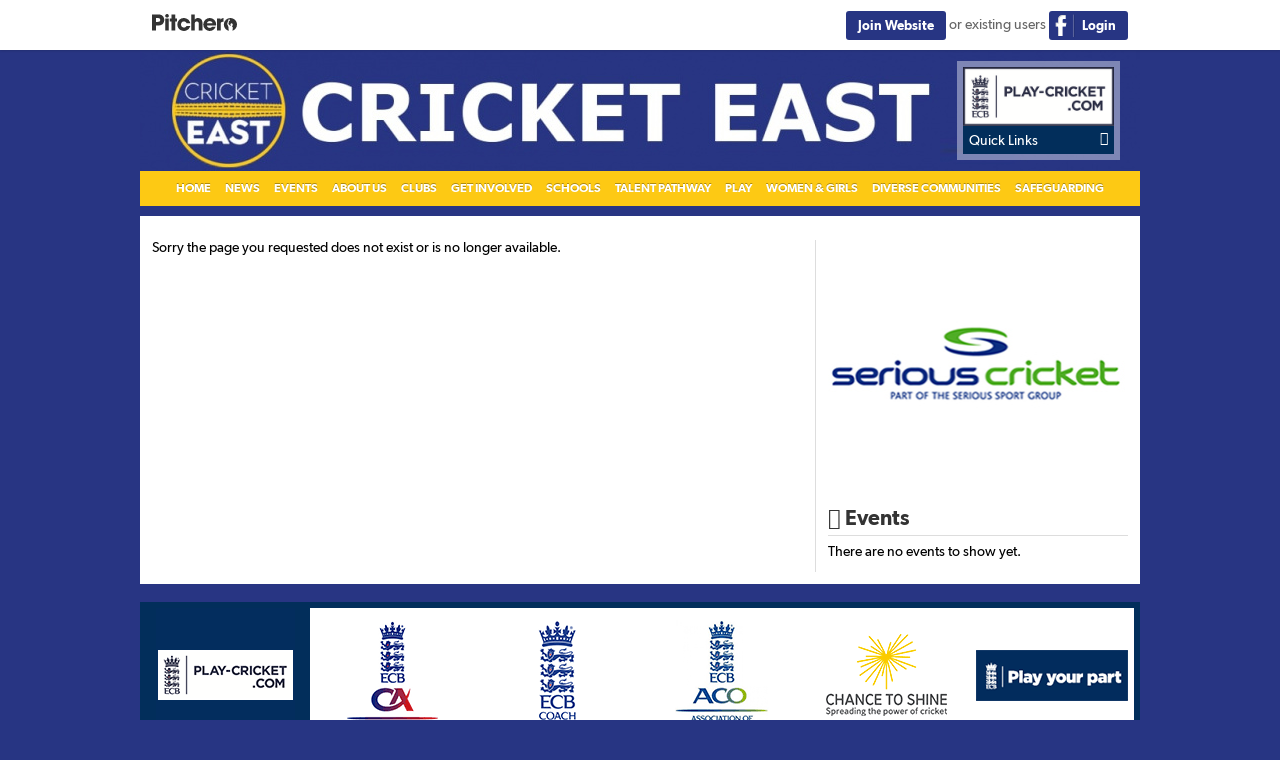

--- FILE ---
content_type: text/html; charset=UTF-8
request_url: https://www.cricketeast.co.uk/page/diverse-communities/peterboroughs-diverse-communities/peterborough-iqra-girls-case-study-may-2022-18713/
body_size: 9780
content:
    <!DOCTYPE html PUBLIC "-//W3C//DTD XHTML 1.0 Transitional//EN" "http://www.w3.org/TR/xhtml1/DTD/xhtml1-transitional.dtd">
<html xmlns="http://www.w3.org/1999/xhtml" lang="en" xml:lang="en" prefix="og: http://ogp.me/ns/website#">
<head>
    <script src="https://cdn.ravenjs.com/3.26.2/raven.min.js" crossorigin="anonymous"></script>
<script type="application/javascript">
  var domain = window.location.hostname,
      escapedDomain = domain.replace(/^www\./, '').replace(/([^a-zA-Z0-9])/g, "\\$1"),
      currentDomainRegex = new RegExp('^(.*)' + escapedDomain + '.*$', 'gim');

  var ravenOptions = {
    // Will cause a deprecation warning, but the demise of `ignoreErrors` is still under discussion.
    // See: https://github.com/getsentry/raven-js/issues/73
    ignoreErrors: [
      // Random plugins/extensions
      'top.GLOBALS',
      // See: http://blog.errorception.com/2012/03/tale-of-unfindable-js-error.html
      'originalCreateNotification',
      'canvas.contentDocument',
      'MyApp_RemoveAllHighlights',
      'http://tt.epicplay.com',
      'Can\'t find variable: ZiteReader',
      'jigsaw is not defined',
      'ComboSearch is not defined',
      'http://loading.retry.widdit.com/',
      'atomicFindClose',
      // Facebook borked
      'fb_xd_fragment',
      // ISP "optimizing" proxy - `Cache-Control: no-transform` seems to reduce this. (thanks @acdha)
      // See http://stackoverflow.com/questions/4113268/how-to-stop-javascript-injection-from-vodafone-proxy
      'bmi_SafeAddOnload',
      'EBCallBackMessageReceived',
      // See http://toolbar.conduit.com/Developer/HtmlAndGadget/Methods/JSInjection.aspx
      'conduitPage',
    ],
    whitelistUrls: [
      // Whitelist the current domain.
      currentDomainRegex,
      // Whitelist cloudfront servers.
      '/^(http:\/\/|https:\/\/|http:\/\/www\.|https:\/\/www\.)d2f5bzldkkhcxo\.cloudfront\.net.*$/gmi',
      '/^(http:\/\/|https:\/\/|http:\/\/www\.|https:\/\/www\.)d1npirq6eusu5f\.cloudfront\.net.*$/gmi',
      '/^(http:\/\/|https:\/\/|http:\/\/www\.|https:\/\/www\.)d3254pns6g0sgs\.cloudfront\.net.*$/gmi',
      '/^(http:\/\/|https:\/\/|http:\/\/www\.|https:\/\/www\.)d2asmno6sia9n9\.cloudfront\.net.*$/gmi',
    ],
    ignoreUrls: [
      // Facebook flakiness
      /graph\.facebook\.com/i,
      // Facebook blocked
      /connect\.facebook\.net\/en_US\/all\.js/i,
      // Woopra flakiness
      /eatdifferent\.com\.woopra-ns\.com/i,
      /static\.woopra\.com\/js\/woopra\.js/i,
      // Chrome extensions
      /extensions\//i,
      /^chrome:\/\//i,
      // Other plugins
      /127\.0\.0\.1:4001\/isrunning/i,  // Cacaoweb
      /webappstoolbarba\.texthelp\.com\//i,
      /metrics\.itunes\.apple\.com\.edgesuite\.net\//i
    ]
  };

  Raven.config(
      '',
      ravenOptions
  ).install();
</script><title>Cricket East - Page Not Found</title>
<meta name = "viewport" content = "width=1024;">
<meta name="description" content="Cricket East" />
<meta name="keywords" content="Cricket East" />
<meta name='robots' content='Index,Follow' />

<meta http-equiv="Content-type" content="text/html; charset=utf-8" />
<meta http-equiv='creation_date' content='2026-01-30' />

<link href="https://images.pitchero.com/up/2012-11-29-apple-touch-icon-144.png" rel="shortcut icon"/><link href="https://images.pitchero.com/up/2012-11-29-apple-touch-icon-144.png" rel="apple-touch-icon-precomposed" type="image/png"/><link rel="apple-touch-icon-precomposed" sizes="57x57" href="https://images.pitchero.com/up/2012-11-29-apple-touch-icon-144.png" /><link rel="apple-touch-icon-precomposed" sizes="114x114" href="https://images.pitchero.com/up/2012-11-29-apple-touch-icon-144.png" /><link rel="apple-touch-icon-precomposed" sizes="72x72" href="https://images.pitchero.com/up/2012-11-29-apple-touch-icon-144.png" /><link rel="apple-touch-icon-precomposed" sizes="144x144" href="https://images.pitchero.com/up/2012-11-29-apple-touch-icon-144.png" /><link href="https://images.pitchero.com/up/2012-11-29-favicon.png" rel="shortcut icon" type="image/png"/>
		<link rel="canonical" href="https://www.cricketeast.co.uk/" />
		<meta property="og:url" content="https://www.cricketeast.co.uk/" />
		<meta name="twitter:url" content="https://www.cricketeast.co.uk/" />
	
		<meta property="og:title" content="Cricket East - Page Not Found" />
		<meta name="twitter:title" content="Cricket East - Page Not Found" />

	
	
	        <meta property="og:type" content="website" />
	
	
	        <meta name="twitter:card" content="summary" />
	
<!-- CSS (local) -->
<link rel="stylesheet" type="text/css" media="screen" href="https://www.pitchero.com/core/css/build.county.178.css?v=4a2b9f87" />
<link rel="stylesheet" type="text/css" href="//fonts.googleapis.com/css?family=Roboto:300,700,400,500|Roboto+Condensed:400,700" />

<!-- JS -->
<!-- START Planet Sport Tags -->
<script async src='https://cmp.uniconsent.com/v2/d73d97b930/cmp.js'></script>
<script>
  window.grumi = {
    key: '77ca865b-0a6b-4dee-8c5e-50215fc442e3'
  };
</script>
<script src="https://rumcdn.geoedge.be/77ca865b-0a6b-4dee-8c5e-50215fc442e3/grumi-ip.js" async></script>
<script type="text/javascript">
    !function(){var i,r,o;i="__tcfapiLocator",r=[],(o=window.frames[i])||(function e(){var t=window.document,a=!!o;if(!a)if(t.body){var n=t.createElement("iframe");n.style.cssText="display:none",n.name=i,t.body.appendChild(n)}else setTimeout(e,5);return!a}(),window.__tcfapi=function(){for(var e,t=[],a=0;a<arguments.length;a++)t[a]=arguments[a];if(!t.length)return r;if("setGdprApplies"===t[0])3<t.length&&2===parseInt(t[1],10)&&"boolean"==typeof t[3]&&(e=t[3],"function"==typeof t[2]&&t[2]("set",!0));else if("ping"===t[0]){var n={gdprApplies:e,cmpLoaded:!1,cmpStatus:"stub",apiVersion:2};"function"==typeof t[2]&&t[2](n,!0)}else r.push(t)},window.addEventListener("message",function(n){var i="string"==typeof n.data,e={};try{e=i?JSON.parse(n.data):n.data}catch(e){}var r=e.__tcfapiCall;r&&window.__tcfapi(r.command,r.version,function(e,t){var a={__tcfapiReturn:{returnValue:e,success:t,callId:r.callId}};i&&(a=JSON.stringify(a)),n.source.postMessage(a,"*")},r.parameter)},!1))}();
    !function(){var i,n,s;i="__uspapiLocator",n=[],(s=window.frames[i])||(function a(){var e=window.document,n=!!s;if(!s)if(e.body){var t=e.createElement("iframe");t.style.cssText="display:none",t.name=i,e.body.appendChild(t)}else setTimeout(a,5);return!n}(),window.__uspapi=function(){for(var a=[],e=0;e<arguments.length;e++)a[e]=arguments[e];if(!a.length)return n;"ping"===a[0]?"function"==typeof a[2]&&a[2]({cmpLoaded:!1,cmpStatus:"stub"},!0):n.push(a)},window.addEventListener("message",function(t){var i="string"==typeof t.data,a={};try{a=i?JSON.parse(t.data):t.data}catch(a){}var s=a.__uspapiCall;s&&window.__uspapi(s.command,s.version,function(a,e){var n={__uspapiReturn:{returnValue:a,success:e,callId:s.callId}};i&&(n=JSON.stringify(n)),t.source.postMessage(n,"*")},s.parameter)},!1))}();
</script>
<!-- END Planet Sport Tags -->

<script type="text/javascript" src="//ajax.googleapis.com/ajax/libs/jquery/1.7.2/jquery.min.js"></script>
<script type="text/javascript" src="https://ajax.googleapis.com/ajax/libs/jqueryui/1.8.14/jquery-ui.min.js"></script>
<script type="application/javascript" src="https://cdnjs.cloudflare.com/ajax/libs/lodash.js/4.17.4/lodash.min.js"></script>
<script type="application/javascript" src="https://cdnjs.cloudflare.com/ajax/libs/is-in-viewport/3.0.0/isInViewport.min.js"></script>
<script type="text/javascript" src="https://www.pitchero.com/core/js/build.county.178.js?16"></script>


<link rel="alternate" type="application/rss+xml" title="Cricket East RSS News Feed" href="https://www.cricketeast.co.uk/news.xml" />
	<script type="text/javascript">
	  var _gaq = _gaq || [];
	  _gaq.push(['b._setAccount', 'UA-113094703-1']);
	  		  _gaq.push(['b._setDomainName', 'www.cricketeast.co.uk']);
	  	  _gaq.push(['b._trackPageview']);
	</script>
<script type="text/javascript">
	var _gaq = _gaq || [];
	_gaq.push(['a._setAccount', 'UA-3245368-1']);
			_gaq.push(['a._setDomainName', 'none']);
		_gaq.push(['a._setAllowLinker', true]);
						_gaq.push(['a._setCustomVar', 1, 'logged_in', 'No', 3]);
							_gaq.push(['a._setCustomVar', 2, 'website_type', 'County', 3]);
							_gaq.push(['a._setCustomVar', 3, 'website_id', '178', 3]);
							_gaq.push(['a._setCustomVar', 4, 'sport_id', '5', 3]);
						_gaq.push(['a._trackPageview']);
		
	(function() {
		var ga = document.createElement('script'); ga.type = 'text/javascript'; ga.async = true;
		ga.src = ('https:' == document.location.protocol ? 'https://ssl' : 'http://www') + '.google-analytics.com/ga.js';
		var s = document.getElementsByTagName('script')[0]; s.parentNode.insertBefore(ga, s);
	})();
</script>

    <script type="text/javascript">
        var _pi = _pi || [];
        _pi.push(['platform' , 'county']);
        _pi.push(['platform_id' , 178]);
        _pi.push(['sport_id' , 5]);
        _pi.push(['media_type' , '']);
        _pi.push(['media_id' , 0]);
        _pi.push(['setServer','analytics.pitchero.com']);
        _pi.push(['track','page_view']);

        (function() {
            var us = document.createElement('script'); us.type = 'text/javascript'; us.async = true;
            us.src = '//analytics.pitchero.com/insights.js';
            var s = document.getElementsByTagName('script')[0]; s.parentNode.insertBefore(us, s);
        })();
    </script>
</head>

<body class="no-js county-website county-website-cricketeast county-website-cricket">
	<script id="bssdk-tag" src="https://pubtm.com/bid/tag.js" async defer data-bslid="ae064837e63b597d"></script><script>
		dataLayer = [{"platform":"county","platform_id":"178","platform_name":"Cricket East","sport_id":"5","ua_id":"UA-113094703-1","sport":"cricket","media_type":"county.page","logged_in":"No","ip_address":"13.59.84.5","user_loaded":true,"user_id":null,"tier":4}];
	</script>
<!-- Google Tag Manager -->
<noscript><iframe src="//www.googletagmanager.com/ns.html?id=GTM-N3TGZT"
height="0" width="0" style="display:none;visibility:hidden"></iframe></noscript>
<script>(function(w,d,s,l,i){w[l]=w[l]||[];w[l].push({'gtm.start':
new Date().getTime(),event:'gtm.js'});var f=d.getElementsByTagName(s)[0],
j=d.createElement(s),dl=l!='dataLayer'?'&l='+l:'';j.async=true;j.src=
'//www.googletagmanager.com/gtm.js?id='+i+dl;f.parentNode.insertBefore(j,f);
})(window,document,'script','dataLayer','GTM-N3TGZT');</script>
<!-- End Google Tag Manager -->    <!-- START key, value targeting tags -->
    <script type="application/javascript">
        var googletag = googletag || {};
        googletag.cmd = googletag.cmd || [];
        window.googletag = googletag;

        googletag.cmd.push(function() {
            googletag.pubads().setTargeting('Pitchero_Platform', (dataLayer && dataLayer[0] && dataLayer[0].platform ? dataLayer[0].platform : 'unknown'));
            googletag.pubads().setTargeting('Pitchero_Platform_ID', (dataLayer && dataLayer[0] && dataLayer[0].platform_id ? String(dataLayer[0].platform_id) : 'unknown'));
            googletag.pubads().setTargeting('Pitchero_Tiers', (dataLayer && dataLayer[0] && dataLayer[0].tier ? 'tier' + dataLayer[0].tier : 'unknown'));
            googletag.pubads().setTargeting('Pitchero_Sports', (dataLayer && dataLayer[0] && dataLayer[0].sport ? dataLayer[0].sport : 'unknown'));
        });
    </script>
    <!-- END -->
    <div class="network-bar">
	<div class="network-bar-inner">
					<div class="pitchero">
				                    					<a class="logo" href="http://www.pitchero.com">Pitchero</a>
				
				
									<span class="logo-text">&nbsp;</span>
							</div>
						<div class="user">
							<p class="sign-in"><a href="https://www.pitchero.com/counties/178/join/new-user" class="core-btn core-btn-primary"><span>Join Website</span></a> or existing users <a href="https://www.pitchero.com/user-login?return_page=https%3A%2F%2Fwww.cricketeast.co.uk%2Fpage%2Fdiverse-communities%2Fpeterboroughs-diverse-communities%2Fpeterborough-iqra-girls-case-study-may-2022-18713%2F" class="core-btn core-btn-primary core-btn-facebook"><span>Login</span></a></p>
					</div>
	</div>
</div>
	<!-- Cross site login: county website -->		<iframe src="https://www.pitchero.com/v5/session.php?baseURL=https%3A%2F%2Fwww.cricketeast.co.uk%2F&request=%2Fpage%2Fdiverse-communities%2Fpeterboroughs-diverse-communities%2Fpeterborough-iqra-girls-case-study-may-2022-18713%2F" name="myframe" width="1" height="1" frameborder="0" allowtransparency="true" style="border:0;margin:0;padding:0;"></iframe>
			<div id="container">
		<div id="logo-bar">
			<h1 id="logo"><a class="image-text" href="https://www.cricketeast.co.uk/">Cricket East</a></h1>
						<div class="ecb-widget-head">
			     <div class="ecb-widget-image">
    <a href="http://www.play-cricket.com/" target="_blank"><img src="http://images.pitchero.com/up/ecb-play-cricket-logo.gif"/></a>
</div>
<div class="ecb-widget-quick-links">
    <span class="ecb-widget-quick-links-text">Quick Links <span class="icon icon-font icon-arrow-down">&#xe617;</span></span>
    <div class="ecb-widget-quick-links-hover">
        <ul>
            <li class="ecb-widget-list-ele"><a href="http://www.ecb.co.uk/development/ecb-coaches-association" target="_blank">Coach Association &raquo;</a></li>
            <li class="ecb-widget-list-ele"><a href="http://www.ecb.co.uk/development/volunteering/" target="_blank">Volunteers &raquo;</a></li>
            <li class="ecb-widget-list-ele"><a href="http://www.ecb.co.uk/development/coaching/coach-education" target="_blank">Coaches Education &raquo;</a></li>
            <li class="ecb-widget-list-ele"><a href="http://www.play-cricket.com/" target="_blank">Play-Cricket &raquo;</a></li>
            <li class="ecb-widget-list-ele"><a href="http://www.ecb.co.uk/ecb/corporate-social-responsibility/chance-to-shine" target="_blank">Chance to Shine &raquo;</a></li>
            <li class="ecb-widget-list-ele"><a href="http://www.ecb.co.uk/ecb/ecb-association-of-cricket-officials" target="_blank">Assn. of Cricket Offic. &raquo;</a></li>
        </ul>
    </div>
</div>
			</div>
			
			<div class="primary-nav">
	<div class="primary-nav-inner">
		<ul>
															<li class="first not-last">
					<a href="https://www.cricketeast.co.uk/">Home</a>
									</li>
															<li class="not-first not-last">
					<a href="https://www.cricketeast.co.uk/news/">News</a>
									</li>
															<li class="not-first not-last">
					<a href="https://www.cricketeast.co.uk/events/">Events</a>
									</li>
															<li class="not-first not-last has-children">
					<a href="https://www.cricketeast.co.uk/page/about-us-1491/">About Us</a>
											<ul>
																															<li class="first not-last">
									<a href="https://www.cricketeast.co.uk/page/about-us/purpose-and-vision/purpose-and-vision-19086/">Purpose and Vision</a>
								</li>
																															<li class="not-first not-last">
									<a href="https://www.cricketeast.co.uk/page/about-us/our-stories/queens-park---street-club-of-the-year-19175/">Our Stories</a>
								</li>
																															<li class="not-first not-last">
									<a href="https://www.cricketeast.co.uk/page/about-us/board-of-directors/contacts-18301/">Board of Directors</a>
								</li>
																															<li class="not-first not-last">
									<a href="https://www.cricketeast.co.uk/page/about-us/staff-contact-details/contacts-13845/">Staff Contact Details</a>
								</li>
																															<li class="not-first not-last">
									<a href="https://www.cricketeast.co.uk/page/about-us/company-structure/company-structure-19240/">Company Structure</a>
								</li>
																															<li class="not-first not-last">
									<a href="https://www.cricketeast.co.uk/page/about-us/job-vacancies/job-vacancies-16017/">Job Vacancies</a>
								</li>
																															<li class="not-first last">
									<a href="https://www.cricketeast.co.uk/page/about-us/office-contact-details/office-contact-details-13846/">Office Contact Details</a>
								</li>
													</ul>
									</li>
															<li class="not-first not-last has-children">
					<a href="https://www.cricketeast.co.uk/page/clubs-1494/">Clubs</a>
											<ul>
																															<li class="first not-last">
									<a href="https://www.cricketeast.co.uk/page/clubs/clubmark--safe-hands-management-system/clubmark-2020-and-beyond-17899/">Clubmark &amp; Safe Hands Management System</a>
								</li>
																															<li class="not-first not-last">
									<a href="https://www.cricketeast.co.uk/page/clubs/club-affiliation/club-affiliation-19195/">Club Affiliation</a>
								</li>
																															<li class="not-first not-last">
									<a href="https://www.cricketeast.co.uk/page/clubs/club-support--development/cricket-east---club-support-17900/">Club Support &amp; Development</a>
								</li>
																															<li class="not-first not-last">
									<a href="https://www.cricketeast.co.uk/page/clubs/leagues/leagues-19088/">Leagues</a>
								</li>
																															<li class="not-first not-last">
									<a href="https://www.cricketeast.co.uk/page/clubs/ecb-recommended-junior-formats/ecb-recommended-junior-formats-19090/">ECB Recommended Junior Formats</a>
								</li>
																															<li class="not-first not-last">
									<a href="https://www.cricketeast.co.uk/page/clubs/ecb-national-programmes/programme-support-13990/">ECB National Programmes</a>
								</li>
																															<li class="not-first not-last">
									<a href="https://www.cricketeast.co.uk/page/clubs/club-funding/club-funding-options-13958/">Club Funding</a>
								</li>
																															<li class="not-first not-last">
									<a href="https://www.cricketeast.co.uk/page/clubs/young-leaders-in-cricket/young-leaders-in-cricket-2024-18014/">Young Leaders in Cricket</a>
								</li>
																															<li class="not-first not-last">
									<a href="https://www.cricketeast.co.uk/page/clubs/play-cricketcom/play-cricketcom-13963/">Play-Cricket.com</a>
								</li>
																															<li class="not-first not-last">
									<a href="https://www.cricketeast.co.uk/page/clubs/find-a-club/find-a-cricket-club-13954/">Find a Club</a>
								</li>
																															<li class="not-first last">
									<a href="https://www.cricketeast.co.uk/page/clubs/facilities/club--facility-management-19095/">Facilities</a>
								</li>
													</ul>
									</li>
															<li class="not-first not-last has-children">
					<a href="https://www.cricketeast.co.uk/page/get-involved-1661/">Get Involved</a>
											<ul>
																															<li class="first not-last">
									<a href="https://www.cricketeast.co.uk/page/get-involved/course-calendar/courses-calendar-2026-19224/">Course Calendar</a>
								</li>
																															<li class="not-first not-last">
									<a href="https://www.cricketeast.co.uk/page/get-involved/volunteers/volunteers-19218/">Volunteers</a>
								</li>
																															<li class="not-first not-last">
									<a href="https://www.cricketeast.co.uk/page/get-involved/coaching/coach-development-19197/">Coaching</a>
								</li>
																															<li class="not-first not-last">
									<a href="https://www.cricketeast.co.uk/page/get-involved/officiating/officials-19208/">Officiating</a>
								</li>
																															<li class="not-first not-last">
									<a href="https://www.cricketeast.co.uk/page/get-involved/grounds/gma-grounds-maintenance-website-19213/">Grounds </a>
								</li>
																															<li class="not-first last">
									<a href="https://www.cricketeast.co.uk/page/get-involved/first-aid-for-coaches/emergency-first-aid-19225/">First Aid for Coaches</a>
								</li>
													</ul>
									</li>
															<li class="not-first not-last has-children">
					<a href="https://www.cricketeast.co.uk/page/schools-1505/">Schools</a>
											<ul>
																															<li class="first not-last">
									<a href="https://www.cricketeast.co.uk/page/schools/primary-school/chance-to-shine-14078/">Primary School</a>
								</li>
																															<li class="not-first not-last">
									<a href="https://www.cricketeast.co.uk/page/schools/primary-school-competitions/primary-school-competitions-18318/">Primary School Competitions</a>
								</li>
																															<li class="not-first not-last">
									<a href="https://www.cricketeast.co.uk/page/schools/secondary-school/c2s-girls-leadership-programme-17327/">Secondary School</a>
								</li>
																															<li class="not-first not-last">
									<a href="https://www.cricketeast.co.uk/page/schools/secondary-school-competitions/ecb-indoor-schools-softball-girls-competition-14083/">Secondary School Competitions</a>
								</li>
																															<li class="not-first not-last">
									<a href="https://www.cricketeast.co.uk/page/schools/schools-contacts/chance-to-shine--education-team-14263/">Schools Contacts</a>
								</li>
																															<li class="not-first last">
									<a href="https://www.cricketeast.co.uk/page/schools/table--inclusive-cricket/table-cricket-16422/">Table &amp; Inclusive Cricket</a>
								</li>
													</ul>
									</li>
															<li class="not-first not-last has-children">
					<a href="https://www.cricketeast.co.uk/page/talent-pathway-1534/">Talent Pathway</a>
											<ul>
																															<li class="first not-last">
									<a href="https://www.cricketeast.co.uk/page/talent-pathway/the-pathway/our-talent-pathway-19097/">The Pathway</a>
								</li>
																															<li class="not-first not-last">
									<a href="https://www.cricketeast.co.uk/page/talent-pathway/talent-pathway-team/talent-pathway-team-19273/">Talent Pathway Team </a>
								</li>
																															<li class="not-first not-last">
									<a href="https://www.cricketeast.co.uk/page/talent-pathway/hotshots-age-10-12/hotshots---school-years-5-6-and-7-19098/">Hotshots (Age 10-12)</a>
								</li>
																															<li class="not-first not-last">
									<a href="https://www.cricketeast.co.uk/page/talent-pathway/county-age-groups--age-13-to-18/county-age-groups--age-13-to-18-19168/">County Age Groups  (Age 13 to 18)</a>
								</li>
																															<li class="not-first not-last">
									<a href="https://www.cricketeast.co.uk/page/talent-pathway/super-9s/super-9s-19059/">Super 9s</a>
								</li>
																															<li class="not-first not-last">
									<a href="https://www.cricketeast.co.uk/page/talent-pathway/mcc-foundation-hub-programme/the-hubs-19177/">MCC Foundation Hub programme</a>
								</li>
																															<li class="not-first last">
									<a href="https://www.cricketeast.co.uk/page/talent-pathway/policies--codes-of-conduct/policies--codes-of-conduct-19446/">Policies &amp; Codes of Conduct</a>
								</li>
													</ul>
									</li>
															<li class="not-first not-last has-children">
					<a href="https://www.cricketeast.co.uk/page/play-1507/">Play</a>
											<ul>
																															<li class="first not-last">
									<a href="https://www.cricketeast.co.uk/page/play/disability-cricket/disability-cricket-15229/">Disability Cricket</a>
								</li>
																															<li class="not-first last">
									<a href="https://www.cricketeast.co.uk/page/play/huntingdonshire-indoor-league/indoor-cricket-league-2025---2026-18863/">Huntingdonshire Indoor League</a>
								</li>
													</ul>
									</li>
															<li class="not-first not-last has-children">
					<a href="https://www.cricketeast.co.uk/page/women--girls-1504/">Women &amp; Girls</a>
											<ul>
																															<li class="first not-last">
									<a href="https://www.cricketeast.co.uk/page/women--girls/women--girls-within-cricket-east/women--girls-within-cricket-east-15726/">Women &amp; Girls within Cricket East</a>
								</li>
																															<li class="not-first not-last">
									<a href="https://www.cricketeast.co.uk/page/women--girls/ecb-national-club-competitions/2024-girls-club-competitions-18953/">ECB National Club Competitions</a>
								</li>
																															<li class="not-first not-last">
									<a href="https://www.cricketeast.co.uk/page/women--girls/club-competitions/womens-hardball--softball-competition-19115/">Club Competitions</a>
								</li>
																															<li class="not-first not-last">
									<a href="https://www.cricketeast.co.uk/page/women--girls/find-a-cricket-club/find-a-cricket-club-14075/">Find a Cricket Club</a>
								</li>
																															<li class="not-first not-last">
									<a href="https://www.cricketeast.co.uk/page/women--girls/starting-a-women-and-girls-section/starting-a-womens-section-19116/">Starting a Women and Girls Section</a>
								</li>
																															<li class="not-first not-last">
									<a href="https://www.cricketeast.co.uk/page/women--girls/news/outstanding-tour-performance-19076/">News</a>
								</li>
																															<li class="not-first last">
									<a href="https://www.cricketeast.co.uk/page/women--girls/girls-cricket-hubs/luton-wicketz-hub-18883/">Girls Cricket Hubs</a>
								</li>
													</ul>
									</li>
															<li class="not-first not-last has-children">
					<a href="https://www.cricketeast.co.uk/page/diverse-communities-1503/">Diverse Communities</a>
											<ul>
																															<li class="first not-last">
									<a href="https://www.cricketeast.co.uk/page/diverse-communities/chance-to-shine-street/chance-to-shine-street-14022/">Chance to Shine Street</a>
								</li>
																															<li class="not-first not-last">
									<a href="https://www.cricketeast.co.uk/page/diverse-communities/luton-wicketz/lords-taverners-wicketz-programme-14024/">Luton Wicketz </a>
								</li>
																															<li class="not-first not-last">
									<a href="https://www.cricketeast.co.uk/page/diverse-communities/peterborough-wicketz/lords-taverners-wicketz-programme-14808/">Peterborough Wicketz</a>
								</li>
																															<li class="not-first last">
									<a href="https://www.cricketeast.co.uk/page/diverse-communities/diversity-cricket/diversity-cricket-19179/">Diversity Cricket</a>
								</li>
													</ul>
									</li>
															<li class="not-first last has-children">
					<a href="https://www.cricketeast.co.uk/page/safeguarding-1493/">Safeguarding</a>
											<ul>
																															<li class="first not-last">
									<a href="https://www.cricketeast.co.uk/page/safeguarding/safeguarding--welfare/cricket-east-safeguarding-team-13867/">Safeguarding &amp; Welfare</a>
								</li>
																															<li class="not-first not-last">
									<a href="https://www.cricketeast.co.uk/page/safeguarding/newsletters/june-2025-19344/">Newsletters</a>
								</li>
																															<li class="not-first not-last">
									<a href="https://www.cricketeast.co.uk/page/safeguarding/policies--codes-of-conduct/policies--codes-of-conduct-13869/">Policies &amp; Codes of Conduct</a>
								</li>
																															<li class="not-first not-last">
									<a href="https://www.cricketeast.co.uk/page/safeguarding/ecb-rules--regulations/ecb-rules--regulations-13868/">ECB Rules &amp; Regulations</a>
								</li>
																															<li class="not-first not-last">
									<a href="https://www.cricketeast.co.uk/page/safeguarding/discipline/discipline-18789/">Discipline</a>
								</li>
																															<li class="not-first not-last">
									<a href="https://www.cricketeast.co.uk/page/safeguarding/gdpr/gdpr-14708/">GDPR</a>
								</li>
																															<li class="not-first not-last">
									<a href="https://www.cricketeast.co.uk/page/safeguarding/young-players-in-open-age-cricket/young-players-in-open-age-cricket-14048/">Young Players in Open Age Cricket </a>
								</li>
																															<li class="not-first not-last">
									<a href="https://www.cricketeast.co.uk/page/safeguarding/equality-diversity-and-inclusion/equality-13877/">Equality, Diversity, and Inclusion</a>
								</li>
																															<li class="not-first not-last">
									<a href="https://www.cricketeast.co.uk/page/safeguarding/reporting-discrimination/reporting-discrimination-18111/">Reporting Discrimination</a>
								</li>
																															<li class="not-first last">
									<a href="https://www.cricketeast.co.uk/page/safeguarding/overseas-players--coaches/uk-border-agency-health--safety-process-17859/">Overseas Players &amp; Coaches</a>
								</li>
													</ul>
									</li>
					</ul>
	</div>
</div>

		</div>
<div id="cms-page" class="clearfix content quick-links-12">
			<div class="col-2-3">
							<p>Sorry the page you requested does not exist or is no longer available.</p>
					</div>
		<div class="space-top-2-3 col-1-3">
							<div class="custom-mpu-wrap  custom-mpu-wrap-active">
			<ul class="custom-mpu carousel_items">
														<li class=" custom-mpu-item-first">
						<a class="custom-mpu-link" href="https://seriouscricket.co.uk/">
							<img src="http://images.pitchero.com/counties/custom_mpus/Serious Cricket 300x250.jpg" class="custom-mpu-image" />
						</a>
					</li>
														<li class="">
						<a class="custom-mpu-link" href="http://www.cricketeast.co.uk/page/inspiring-generations-1622/">
							<img src="http://images.pitchero.com/counties/custom_mpus/Inspiring-Generations - Website Promotion.jpg" class="custom-mpu-image" />
						</a>
					</li>
							</ul>
		</div>
		<script type="text/javascript" src="http://www.pitchero.com/v6/js/jquery.carousel.js"></script>
	<script type="text/javascript">
	$(document).ready(function() {
		$('.custom-mpu-wrap-active').carousel({
			transition	:	'fade'
		});
	});
	</script>
		<div class="upcoming-events">
	<div class="header header-ruled space-top-3-2">
		<h3 class="title-text title-text-secondary pad-bottom-1-2">			<span aria-hidden="true" class="icon icon-font icon-calendar">&#xe637;</span>
Events</h3>
	</div>
				<p>There are no events to show yet.</p>
	</div>
</div>
	</div>
<script type="text/javascript" src="//s7.addthis.com/js/300/addthis_widget.js#pubid='.ADDTHIS_ID"></script>
    <div class="ecb-widget-footer space-top-3-2 space-bottom-3-2">
        <div class="ecb-widget-header">
            <a href="https://www.play-cricket.com/" target="_blank"><img src="https://images.pitchero.com/up/ecb-play-cricket-logo-footerv2.gif" /></a>
        </div>
        <div class="ecb-widget-content">
            <ul class="ecb-widget-list">
                <li class="ecb-widget-list-ele"><a href="https://www.ecb.co.uk/development/ecb-coaches-association" target="_blank"><img src="https://images.pitchero.com/up/ecb-coaches-associationv2.gif" /></a></li>
                <li class="ecb-widget-list-ele"><a href="https://www.ecb.co.uk/development/coaching/coach-education" target="_blank"><img src="https://images.pitchero.com/up/ecb-coach-educationv2.gif" /></a></li>
                <li class="ecb-widget-list-ele"><a href="https://www.ecb.co.uk/ecb/ecb-association-of-cricket-officials" target="_blank"><img src="https://images.pitchero.com/up/ecb-acov2.gif" width="94" /></a></li>
                <li class="ecb-widget-list-ele"><a href="https://www.ecb.co.uk/ecb/corporate-social-responsibility/chance-to-shine" target="_blank"><img src="https://images.pitchero.com/up/ecb-chance-to-shinev2.gif" /></a></li>
                <li class="ecb-widget-list-ele"><a href="https://www.play-cricket.com/" target="_blank"><img src="https://images.pitchero.com/up/ecb-play-your-partv2.gif" /></a></li>
            </ul>
        </div>
    </div>

    <div id="footer">
		<div id="footer-inner">
			<div class="clearfix title">
				<h3><a href="https://www.cricketeast.co.uk/">Cricket East</a></h3>
			</div>

									<ul class="clearfix footer-nav">
																			<li class="first not-last">
						<a href="https://www.cricketeast.co.uk/">Home</a>
											</li>
																			<li class="not-first not-last">
						<a href="https://www.cricketeast.co.uk/news/">News</a>
											</li>
																			<li class="not-first not-last">
						<a href="https://www.cricketeast.co.uk/events/">Events</a>
											</li>
																			<li class="not-first not-last">
						<a href="https://www.cricketeast.co.uk/page/about-us-1491/">About Us</a>
													<ul>
																																			<li class="first not-last">
										<a href="https://www.cricketeast.co.uk/page/about-us/purpose-and-vision/purpose-and-vision-19086/">Purpose and Vision</a>
									</li>
																																			<li class="not-first not-last">
										<a href="https://www.cricketeast.co.uk/page/about-us/our-stories/queens-park---street-club-of-the-year-19175/">Our Stories</a>
									</li>
																																			<li class="not-first not-last">
										<a href="https://www.cricketeast.co.uk/page/about-us/board-of-directors/contacts-18301/">Board of Directors</a>
									</li>
																																			<li class="not-first not-last">
										<a href="https://www.cricketeast.co.uk/page/about-us/staff-contact-details/contacts-13845/">Staff Contact Details</a>
									</li>
																																			<li class="not-first not-last">
										<a href="https://www.cricketeast.co.uk/page/about-us/company-structure/company-structure-19240/">Company Structure</a>
									</li>
																																			<li class="not-first not-last">
										<a href="https://www.cricketeast.co.uk/page/about-us/job-vacancies/job-vacancies-16017/">Job Vacancies</a>
									</li>
																																			<li class="not-first last">
										<a href="https://www.cricketeast.co.uk/page/about-us/office-contact-details/office-contact-details-13846/">Office Contact Details</a>
									</li>
															</ul>
											</li>
																			<li class="not-first not-last">
						<a href="https://www.cricketeast.co.uk/page/clubs-1494/">Clubs</a>
													<ul>
																																			<li class="first not-last">
										<a href="https://www.cricketeast.co.uk/page/clubs/clubmark--safe-hands-management-system/clubmark-2020-and-beyond-17899/">Clubmark &amp; Safe Hands Management System</a>
									</li>
																																			<li class="not-first not-last">
										<a href="https://www.cricketeast.co.uk/page/clubs/club-affiliation/club-affiliation-19195/">Club Affiliation</a>
									</li>
																																			<li class="not-first not-last">
										<a href="https://www.cricketeast.co.uk/page/clubs/club-support--development/cricket-east---club-support-17900/">Club Support &amp; Development</a>
									</li>
																																			<li class="not-first not-last">
										<a href="https://www.cricketeast.co.uk/page/clubs/leagues/leagues-19088/">Leagues</a>
									</li>
																																			<li class="not-first not-last">
										<a href="https://www.cricketeast.co.uk/page/clubs/ecb-recommended-junior-formats/ecb-recommended-junior-formats-19090/">ECB Recommended Junior Formats</a>
									</li>
																																			<li class="not-first not-last">
										<a href="https://www.cricketeast.co.uk/page/clubs/ecb-national-programmes/programme-support-13990/">ECB National Programmes</a>
									</li>
																																			<li class="not-first not-last">
										<a href="https://www.cricketeast.co.uk/page/clubs/club-funding/club-funding-options-13958/">Club Funding</a>
									</li>
																																			<li class="not-first not-last">
										<a href="https://www.cricketeast.co.uk/page/clubs/young-leaders-in-cricket/young-leaders-in-cricket-2024-18014/">Young Leaders in Cricket</a>
									</li>
																																			<li class="not-first not-last">
										<a href="https://www.cricketeast.co.uk/page/clubs/play-cricketcom/play-cricketcom-13963/">Play-Cricket.com</a>
									</li>
																																			<li class="not-first not-last">
										<a href="https://www.cricketeast.co.uk/page/clubs/find-a-club/find-a-cricket-club-13954/">Find a Club</a>
									</li>
																																			<li class="not-first last">
										<a href="https://www.cricketeast.co.uk/page/clubs/facilities/club--facility-management-19095/">Facilities</a>
									</li>
															</ul>
											</li>
																			<li class="not-first not-last">
						<a href="https://www.cricketeast.co.uk/page/get-involved-1661/">Get Involved</a>
													<ul>
																																			<li class="first not-last">
										<a href="https://www.cricketeast.co.uk/page/get-involved/course-calendar/courses-calendar-2026-19224/">Course Calendar</a>
									</li>
																																			<li class="not-first not-last">
										<a href="https://www.cricketeast.co.uk/page/get-involved/volunteers/volunteers-19218/">Volunteers</a>
									</li>
																																			<li class="not-first not-last">
										<a href="https://www.cricketeast.co.uk/page/get-involved/coaching/coach-development-19197/">Coaching</a>
									</li>
																																			<li class="not-first not-last">
										<a href="https://www.cricketeast.co.uk/page/get-involved/officiating/officials-19208/">Officiating</a>
									</li>
																																			<li class="not-first not-last">
										<a href="https://www.cricketeast.co.uk/page/get-involved/grounds/gma-grounds-maintenance-website-19213/">Grounds </a>
									</li>
																																			<li class="not-first last">
										<a href="https://www.cricketeast.co.uk/page/get-involved/first-aid-for-coaches/emergency-first-aid-19225/">First Aid for Coaches</a>
									</li>
															</ul>
											</li>
																			<li class="not-first not-last">
						<a href="https://www.cricketeast.co.uk/page/schools-1505/">Schools</a>
													<ul>
																																			<li class="first not-last">
										<a href="https://www.cricketeast.co.uk/page/schools/primary-school/chance-to-shine-14078/">Primary School</a>
									</li>
																																			<li class="not-first not-last">
										<a href="https://www.cricketeast.co.uk/page/schools/primary-school-competitions/primary-school-competitions-18318/">Primary School Competitions</a>
									</li>
																																			<li class="not-first not-last">
										<a href="https://www.cricketeast.co.uk/page/schools/secondary-school/c2s-girls-leadership-programme-17327/">Secondary School</a>
									</li>
																																			<li class="not-first not-last">
										<a href="https://www.cricketeast.co.uk/page/schools/secondary-school-competitions/ecb-indoor-schools-softball-girls-competition-14083/">Secondary School Competitions</a>
									</li>
																																			<li class="not-first not-last">
										<a href="https://www.cricketeast.co.uk/page/schools/schools-contacts/chance-to-shine--education-team-14263/">Schools Contacts</a>
									</li>
																																			<li class="not-first last">
										<a href="https://www.cricketeast.co.uk/page/schools/table--inclusive-cricket/table-cricket-16422/">Table &amp; Inclusive Cricket</a>
									</li>
															</ul>
											</li>
																			<li class="not-first not-last">
						<a href="https://www.cricketeast.co.uk/page/talent-pathway-1534/">Talent Pathway</a>
													<ul>
																																			<li class="first not-last">
										<a href="https://www.cricketeast.co.uk/page/talent-pathway/the-pathway/our-talent-pathway-19097/">The Pathway</a>
									</li>
																																			<li class="not-first not-last">
										<a href="https://www.cricketeast.co.uk/page/talent-pathway/talent-pathway-team/talent-pathway-team-19273/">Talent Pathway Team </a>
									</li>
																																			<li class="not-first not-last">
										<a href="https://www.cricketeast.co.uk/page/talent-pathway/hotshots-age-10-12/hotshots---school-years-5-6-and-7-19098/">Hotshots (Age 10-12)</a>
									</li>
																																			<li class="not-first not-last">
										<a href="https://www.cricketeast.co.uk/page/talent-pathway/county-age-groups--age-13-to-18/county-age-groups--age-13-to-18-19168/">County Age Groups  (Age 13 to 18)</a>
									</li>
																																			<li class="not-first not-last">
										<a href="https://www.cricketeast.co.uk/page/talent-pathway/super-9s/super-9s-19059/">Super 9s</a>
									</li>
																																			<li class="not-first not-last">
										<a href="https://www.cricketeast.co.uk/page/talent-pathway/mcc-foundation-hub-programme/the-hubs-19177/">MCC Foundation Hub programme</a>
									</li>
																																			<li class="not-first last">
										<a href="https://www.cricketeast.co.uk/page/talent-pathway/policies--codes-of-conduct/policies--codes-of-conduct-19446/">Policies &amp; Codes of Conduct</a>
									</li>
															</ul>
											</li>
							</ul>
						<ul class="clearfix footer-nav">
																			<li class="first not-last">
						<a href="https://www.cricketeast.co.uk/page/play-1507/">Play</a>
													<ul>
																																			<li class="first not-last">
										<a href="https://www.cricketeast.co.uk/page/play/disability-cricket/disability-cricket-15229/">Disability Cricket</a>
									</li>
																																			<li class="not-first last">
										<a href="https://www.cricketeast.co.uk/page/play/huntingdonshire-indoor-league/indoor-cricket-league-2025---2026-18863/">Huntingdonshire Indoor League</a>
									</li>
															</ul>
											</li>
																			<li class="not-first not-last">
						<a href="https://www.cricketeast.co.uk/page/women--girls-1504/">Women &amp; Girls</a>
													<ul>
																																			<li class="first not-last">
										<a href="https://www.cricketeast.co.uk/page/women--girls/women--girls-within-cricket-east/women--girls-within-cricket-east-15726/">Women &amp; Girls within Cricket East</a>
									</li>
																																			<li class="not-first not-last">
										<a href="https://www.cricketeast.co.uk/page/women--girls/ecb-national-club-competitions/2024-girls-club-competitions-18953/">ECB National Club Competitions</a>
									</li>
																																			<li class="not-first not-last">
										<a href="https://www.cricketeast.co.uk/page/women--girls/club-competitions/womens-hardball--softball-competition-19115/">Club Competitions</a>
									</li>
																																			<li class="not-first not-last">
										<a href="https://www.cricketeast.co.uk/page/women--girls/find-a-cricket-club/find-a-cricket-club-14075/">Find a Cricket Club</a>
									</li>
																																			<li class="not-first not-last">
										<a href="https://www.cricketeast.co.uk/page/women--girls/starting-a-women-and-girls-section/starting-a-womens-section-19116/">Starting a Women and Girls Section</a>
									</li>
																																			<li class="not-first not-last">
										<a href="https://www.cricketeast.co.uk/page/women--girls/news/outstanding-tour-performance-19076/">News</a>
									</li>
																																			<li class="not-first last">
										<a href="https://www.cricketeast.co.uk/page/women--girls/girls-cricket-hubs/luton-wicketz-hub-18883/">Girls Cricket Hubs</a>
									</li>
															</ul>
											</li>
																			<li class="not-first not-last">
						<a href="https://www.cricketeast.co.uk/page/diverse-communities-1503/">Diverse Communities</a>
													<ul>
																																			<li class="first not-last">
										<a href="https://www.cricketeast.co.uk/page/diverse-communities/chance-to-shine-street/chance-to-shine-street-14022/">Chance to Shine Street</a>
									</li>
																																			<li class="not-first not-last">
										<a href="https://www.cricketeast.co.uk/page/diverse-communities/luton-wicketz/lords-taverners-wicketz-programme-14024/">Luton Wicketz </a>
									</li>
																																			<li class="not-first not-last">
										<a href="https://www.cricketeast.co.uk/page/diverse-communities/peterborough-wicketz/lords-taverners-wicketz-programme-14808/">Peterborough Wicketz</a>
									</li>
																																			<li class="not-first last">
										<a href="https://www.cricketeast.co.uk/page/diverse-communities/diversity-cricket/diversity-cricket-19179/">Diversity Cricket</a>
									</li>
															</ul>
											</li>
																			<li class="not-first not-last">
						<a href="https://www.cricketeast.co.uk/page/safeguarding-1493/">Safeguarding</a>
													<ul>
																																			<li class="first not-last">
										<a href="https://www.cricketeast.co.uk/page/safeguarding/safeguarding--welfare/cricket-east-safeguarding-team-13867/">Safeguarding &amp; Welfare</a>
									</li>
																																			<li class="not-first not-last">
										<a href="https://www.cricketeast.co.uk/page/safeguarding/newsletters/june-2025-19344/">Newsletters</a>
									</li>
																																			<li class="not-first not-last">
										<a href="https://www.cricketeast.co.uk/page/safeguarding/policies--codes-of-conduct/policies--codes-of-conduct-13869/">Policies &amp; Codes of Conduct</a>
									</li>
																																			<li class="not-first not-last">
										<a href="https://www.cricketeast.co.uk/page/safeguarding/ecb-rules--regulations/ecb-rules--regulations-13868/">ECB Rules &amp; Regulations</a>
									</li>
																																			<li class="not-first not-last">
										<a href="https://www.cricketeast.co.uk/page/safeguarding/discipline/discipline-18789/">Discipline</a>
									</li>
																																			<li class="not-first not-last">
										<a href="https://www.cricketeast.co.uk/page/safeguarding/gdpr/gdpr-14708/">GDPR</a>
									</li>
																																			<li class="not-first not-last">
										<a href="https://www.cricketeast.co.uk/page/safeguarding/young-players-in-open-age-cricket/young-players-in-open-age-cricket-14048/">Young Players in Open Age Cricket </a>
									</li>
																																			<li class="not-first not-last">
										<a href="https://www.cricketeast.co.uk/page/safeguarding/equality-diversity-and-inclusion/equality-13877/">Equality, Diversity, and Inclusion</a>
									</li>
																																			<li class="not-first not-last">
										<a href="https://www.cricketeast.co.uk/page/safeguarding/reporting-discrimination/reporting-discrimination-18111/">Reporting Discrimination</a>
									</li>
																																			<li class="not-first last">
										<a href="https://www.cricketeast.co.uk/page/safeguarding/overseas-players--coaches/uk-border-agency-health--safety-process-17859/">Overseas Players &amp; Coaches</a>
									</li>
															</ul>
											</li>
							</ul>
					</div>
	</div>
</div><!-- end #container -->

<div class="global-footer">
	<div class="wrap">
		<div class="clearfix inner">
			<div class="info">
                <div style="padding-bottom: 30px;">
                    <p class="global-footer__legals u-small-print">Digital advertising by Planet Sport Group</p>
                    <p class="copyright">&copy; Pitch Hero Ltd 2008-2026</p>
                    <p class="company">Pitch Hero Ltd Registered in ENGLAND | WF3 1DR | Company Number - 636 1033</p>
                </div>

                <ul class="links" style="padding-bottom: 10px;">
                    <li><a href="https://help.pitchero.com/knowledge?utm_source=county&utm_medium=footer">Support</a></li>
                    <li><a href="https://www.pitchero.com/about?utm_source=county&utm_medium=footer">About us</a></li>
                    <li><a href="https://join.pitchero.com/advertise?utm_source=county&utm_medium=footer">Advertising</a></li>
                    <li><a href="https://www.pitchero.com/careers?utm_source=county&utm_medium=footer">Careers</a></li>
                    <li><a href="https://www.pitchero.com/gdpr?utm_source=county&utm_medium=footer">GDPR</a></li>
                    <li><a href="https://www.pitchero.com/terms-of-service?utm_source=county&utm_medium=footer">Terms of service</a></li>
                    <li><a href="https://www.pitchero.com/privacy-policy?utm_source=county&utm_medium=footer">Privacy policy</a></li>
                    <li><a href="https://www.pitchero.com/sub-processors?utm_source=county&utm_medium=footer">Sub-processors list</a></li>
                    <li><a href="https://www.pitchero.com/cookie-policy?utm_source=county&utm_medium=footer">Cookie policy</a></li>
                    <li><a href="#" onclick="event.preventDefault(); triggerConsentSettings();">Manage consents</a></li>
                </ul>

                <ul class="links space-top" style="padding-bottom: 75px;">
                    <li><a href="https://join.pitchero.com/free-website-for-sports-clubs?utm_source=county&utm_medium=footer">Free Website For Sports Clubs</a></li>
                    <li><a href="https://join.pitchero.com/website-for-football-club?utm_source=county&utm_medium=footer">Football Club Website</a></li>
                    <li><a href="https://join.pitchero.com/free-cricket-club-website?utm_source=county&utm_medium=footer">Cricket Club Website</a></li>
                    <li><a href="https://join.pitchero.com/free-website-for-hockey-clubs?utm_source=county&utm_medium=footer">Hockey Club Website</a></li>
                    <li><a href="https://join.pitchero.com/free-website-for-rugby-club?utm_source=county&utm_medium=footer">Free Website For Rugby Clubs</a></li>
                    <li><a href="https://join.pitchero.com/club-app?utm_source=county&utm_medium=footer">Pitchero Club App</a></li>
                    <li><a href="https://join.pitchero.com/manager-app?utm_source=county&utm_medium=footer">Pitchero Manager App</a></li>
                    <li><a href="https://www.pitcherogps.com?utm_source=county&utm_medium=footer">GPS Vests</a></li>
                </ul>
			</div>
			<div class="social">
				<a class="logo" href="https://www.pitchero.com">Pitchero</a>
				<ul>
					<li class="blog"><a href="http://blog.pitchero.com" title="Pitchero Blog" target="_blank">Pitchero Blog</a></li>
					<li class="facebook"><a href="https://www.facebook.com/pitchero" title="Pitchero on Facebook" target="_blank" rel="nofollow">Pitchero on Facebook</a></li>
					<li class="twitter"><a href="https://www.twitter.com/pitchero" title="Pitchero on Twitter" target="_blank" rel="nofollow">Pitchero on Twitter</a></li>
				</ul>
			</div>
		</div>
	</div>
	<script type="text/html" id="sign-in-overlay">
		<div class="signin-dialog">
			<div class="signin-dialog-pitchero">
				<div class="title-wrap title-wrap-secondary">
					<h2>Login with Pitchero</h2>
				</div>
				<p class="note title-note">Use your Pitchero account.</p>
				<form action="https://www.pitchero.com/login/" method="post">
					<ul class="fields stacked-fields">
						<li class="field">
							<label for="login-email" class="label">Email Address:</label>
							<input type="text" name="loginUsername" id="login-email" class="text-field" />
						</li>
						<li class="field">
							<label for="login-password" class="label">Password:</label>
							<input type="password" name="loginPassword" id="login-password" class="text-field" />
						</li>
						<li class="actions">
							<label for="login-save" class="remember-me" class="label"><input type="checkbox" name="loginSave" id="login-save" class="checkbox-field" value="1" checked /> Keep me logged in</label>
							<input type="submit" value="Login" class="core-btn core-btn-primary" />
						</li>
						<li class="actions actions-forgot">
							<a href="https://www.pitchero.com/forgotten-password/" class="secondary-action">Forgotten your password?</a>
						</li>
					</ul>
					<input type="hidden" name="origin" value="user-login" />
					<input type="hidden" id="login-return-page" name="returnPage" value="https://www.cricketeast.co.uk/" />
				</form>
			</div>
			<div class="signin-dialog-facebook">
				<div class="title-wrap title-wrap-secondary">
					<h2>Or login with Facebook</h2>
				</div>
				<p class="note title-note">One-click login with your Facebook account.</p>
				<iframe class="facebook-login" src="https://www.pitchero.com/user-login/facebook-button?return_page=https%3A%2F%2Fwww.cricketeast.co.uk%2Fpage%2Fdiverse-communities%2Fpeterboroughs-diverse-communities%2Fpeterborough-iqra-girls-case-study-may-2022-18713%2F" frameborder="0" width="250" height="60" scrolling="no" seamless="seamless"></iframe>
				<ul class="facebook-features">
					<li>Save time</li>
					<li>One-click login</li>
				</ul>
			</div>
		</div>
	</script>
</div>


    <script type="text/javascript" src="https://www.pitchero.com/bundles/runtime.f510110c1f2d0e0184fe.bundle.js"></script>
    <script type="text/javascript" src="https://www.pitchero.com/bundles/vendors~acnt~acnv~cacc~cpay~crwd~ctzc~faci~fcm~frc~fxmf~gpst~memb~mfee~mrkt~ntbr~pixl~pkgh~pkgs~ptls~1135fe5c.cae7c31ef76657dd85f8.bundle.js"></script>
    <script type="text/javascript" src="https://www.pitchero.com/bundles/vendors~acnt~acnv~cacc~cpay~crwd~ctzc~faci~fcm~frc~fxmf~gpst~memb~mfee~mrkt~ntbr~pixl~pkgh~pkgs~ptls~452be6d6.c033b1a0f31f9a983547.bundle.js"></script>
    <script type="text/javascript" src="https://www.pitchero.com/bundles/ntbr.a17590b9fbb2cd075984.bundle.js"></script>
</body>
</html>


--- FILE ---
content_type: text/css;charset=UTF-8
request_url: https://www.pitchero.com/core/css/build.county.178.css?v=4a2b9f87
body_size: 24644
content:
/* File was generated dynamically */
/* Replaced 2026-01-27 04:11:45 - 0.0047s */
/* Generated new replacements, hash: cbe6d94725896198739dac7155493570 */
.clearfix{*zoom:1}.clearfix:before,.clearfix:after{display:table;content:""}.clearfix:after{clear:both}.image-text{font:0/0 a;color:transparent;text-shadow:none;background-color:transparent;border:0}.facebook-features li{font-size:15px;color:#666;line-height:21px;background:url(/core/images/icons/list-tick.png) no-repeat 0 0;padding-left:28px;margin-bottom:4px}.facebook-button{font:0/0 a;color:transparent;text-shadow:none;background-color:transparent;border:0;display:block;cursor:hand;cursor:pointer}.facebook-button-login{background:url(https://images.pitchero.com/up/facebook-login-button.png) no-repeat 0 0;width:230px;height:45px}.facebook-button-signup{background:url(https://images.pitchero.com/up/facebook-signup-button.png) no-repeat 0 0;width:234px;height:45px;margin-top:-4px;margin-bottom:-5px}.facebook-button-connect{background:url(https://images.pitchero.com/up/facebook-connect-button.png) no-repeat 0 0;width:120px;height:45px;margin-top:-4px;margin-bottom:-5px}.global-site-notice{font-size:14px;background:#222;background:#FFEECD;border-bottom:1px solid #EFD4A0;color:#BB7C02;padding:18px 0}.global-site-notice .global-site-notice-inner{*zoom:1;margin:0 auto;position:relative;text-align:center;width:1000px}.global-site-notice .global-site-notice-inner:before,.global-site-notice .global-site-notice-inner:after{display:table;content:""}.global-site-notice .global-site-notice-inner:after{clear:both}.global-site-notice a{font-weight:bold;color:#BB7C02;text-decoration:underline}.global-site-notice a:hover{color:#BB7C02;text-decoration:none}.network-bar{font-size:14px;height:50px;background:#fff;position:relative;z-index:500;-webkit-box-shadow:0 0 3px rgba(0,0,0,0.25);-moz-box-shadow:0 0 3px rgba(0,0,0,0.25);box-shadow:0 0 3px rgba(0,0,0,0.25);line-height:1.1;text-align:left}.network-bar a{text-decoration:none}.network-bar .network-bar-inner{*zoom:1;width:1000px;margin:0 auto;position:relative}.network-bar .network-bar-inner:before,.network-bar .network-bar-inner:after{display:table;content:""}.network-bar .network-bar-inner:after{clear:both}.network-bar .helper-wrap{display:none;position:absolute;top:48px;right:0}.network-bar .helper-wrap .helper{background:#FFEECD;border:1px solid #EFD4A0;padding:12px 12px 4px;width:300px;-webkit-border-radius:3px;-moz-border-radius:3px;border-radius:3px;position:relative;margin-right:8px;-webkit-box-shadow:0 0 6px rgba(0,0,0,0.75);-moz-box-shadow:0 0 6px rgba(0,0,0,0.75);box-shadow:0 0 6px rgba(0,0,0,0.75)}.network-bar .helper-wrap .helper:after,.network-bar .helper-wrap .helper:before{bottom:100%;border:solid rgba(255,255,255,0);content:" ";height:0;width:0;position:absolute;pointer-events:none}.network-bar .helper-wrap .helper:after{border-bottom-color:#FFEECD;border-width:12px}.network-bar .helper-wrap .helper:before{right:17px}.network-bar .helper-wrap .helper:after{right:18px;margin-left:-12px}.network-bar .helper-wrap .helper:before{border-bottom-color:#EFD4A0;border-width:13px;margin-left:-13px}.network-bar .helper-wrap .helper p{margin-bottom:8px}.network-bar .helper-wrap .helper .close{height:16px;font:0/0 a;color:transparent;text-shadow:none;background-color:transparent;border:0;width:16px;position:absolute;top:12px;right:12px;background:url("/core/images/icons/close.png") right top no-repeat}.network-bar .pitchero{*zoom:1;float:left;padding-left:12px;line-height:50px}.network-bar .pitchero:before,.network-bar .pitchero:after{display:table;content:""}.network-bar .pitchero:after{clear:both}.network-bar .pitchero .logo{display:inline-block;*display:inline;*zoom:1;vertical-align:middle;margin-top:-6px;height:19px;width:85px;background:url("https://images.pitchero.com/images/Pitchero_Logo-Black.svg") 0 0 no-repeat;background-size:100%;font:0/0 a;color:transparent;text-shadow:none;background-color:transparent;border:0;margin-right:2px}.network-bar .pitchero .separator{color:#BBB}.network-bar .pitchero .logo-text{color:#666}.network-bar .pitchero .site-rank{margin-top:1px;font-weight:bold;color:#666}.network-bar .pitchero .site-rank .value{display:inline-block;*display:inline;*zoom:1;color:#333;vertical-align:top}.network-bar .pitchero .site-rank .icon-rank{display:inline-block;*display:inline;*zoom:1;vertical-align:middle;margin-top:-3px;font-size:18px}.network-bar .pitchero .site-rank.gold .icon-rank{color:#e0b800}.network-bar .pitchero .site-rank.silver .icon-rank{color:#BBB}.network-bar .pitchero .site-rank.bronze .icon-rank{color:#a46400}.network-bar .pitchero .site-rank:hover{text-decoration:none}.network-bar .user{float:right}.network-bar .user ul{list-style-type:none}.network-bar .user ul,.network-bar .user li{margin:0;padding:0}.network-bar .user ul.nav{text-shadow:rgba(255,255,255,0.9) 0 1px 0}.network-bar .user ul.nav a:hover{text-decoration:none}.network-bar .user ul.nav li{display:block;float:left;position:relative}.network-bar .user ul.nav li.account{margin-right:0}.network-bar .user ul.nav li .c-notify,.network-bar .user ul.nav li .notify{position:absolute;left:26px;top:3px}.network-bar .user ul.nav li:hover,.network-bar .user ul.nav li.active{background: #e5e7f0}.network-bar .user ul.nav a.parent-option{color:#666;line-height:48px;padding:0 12px;height:50px;display:block}.network-bar .user ul.nav a.parent-option .inner{font-weight:bold;background:url("/core/images/select-arrow.png") right center no-repeat;padding-right:14px;display:block}.network-bar .user ul.nav li.account a.parent-option img{width:24px;height:24px;background:#EEE;vertical-align:middle;margin-right:2px;margin-top:-1px;border:none}.network-bar .user ul.nav .child-wrap{position:absolute;top:50px;right:-3px;width:225px;padding:0 3px 3px 3px;z-index:50;overflow:hidden;display:none}.network-bar .user ul.nav li.active .child-wrap,.network-bar .user ul.nav li:hover .child-wrap{display:block}.network-bar .user ul.nav .child{-webkit-box-shadow:0 0 3px rgba(0,0,0,0.4);-moz-box-shadow:0 0 3px rgba(0,0,0,0.4);box-shadow:0 0 3px rgba(0,0,0,0.4);background:#FFF}.no-boxshadow .network-bar .user ul.nav .child{border:1px solid #ddd}.network-bar .user ul.nav .search{padding:8px 12px}.network-bar .user ul.nav .search .search-field{width:276px;*margin-left:0 !important;outline:none;box-shadow:none}.network-bar .user ul.nav .mask{position:absolute;height:3px;width:100%;top:0;left:0;-webkit-box-shadow:inset 0 2px 1px 0 rgba(0,0,0,0.1);-moz-box-shadow:inset 0 2px 1px 0 rgba(0,0,0,0.1);box-shadow:inset 0 2px 1px 0 rgba(0,0,0,0.1)}.network-bar .user ul.nav ul li{margin:0;display:block;float:none}.network-bar .user ul.nav ul li .c-notify,.network-bar .user ul.nav ul li .notify{position:absolute;right:12px;left:auto;top:7px}.network-bar .user ul.nav ul a{color:#666;font-weight:bold;display:block;padding:8px 12px;border-bottom:1px solid #DDD;zoom:1}.network-bar .user ul.nav ul li.last a{border-bottom:0}.network-bar .user ul.nav ul li.active a,.network-bar .user ul.nav ul a:hover{color: #1b255c;background-color: #e5e7f0;border-color: #9ea4c7}.network-bar .user ul.nav li.my-network .child-wrap,.network-bar .user ul.nav li.admin .child-wrap{width:300px}.network-bar .user ul.nav li.not-suggestion{display:none}.network-bar .user ul.nav .view-all{display:block;padding:12px 0;text-align:center;background-color: #e5e7f0;font-weight:bold}.network-bar .user ul.nav .club .flag-wrap{float:left;margin-right:8px}.network-bar .user ul.nav .club .name,.network-bar .user ul.nav .club .roles{overflow:hidden;display:block;overflow:hidden;text-overflow:ellipsis;white-space:nowrap}.network-bar .user ul.nav .club .name{color:#333;font-weight:bold}.network-bar .user ul.nav .club .roles{color:#666;font-weight:normal}.network-bar .user p.sign-in{color:#666;margin-right:12px;line-height:48px;margin-bottom:0}.network-bar .user p.sign-in a{font-weight:bold}.network-bar .extra-content{float:left}.network-bar .extra-content__item{float:left;height:50px;margin-left:12px}.network-bar .locale-selector{cursor:pointer;float:left;position:relative;height:50px;line-height:48px}.network-bar .locale-selector .flag{vertical-align:middle}.network-bar .locale-selector .locales{display:none;position:absolute;top:100%;left:0;-webkit-box-shadow:0 0 3px rgba(0,0,0,0.4);-moz-box-shadow:0 0 3px rgba(0,0,0,0.4);box-shadow:0 0 3px rgba(0,0,0,0.4);background:#FFF;line-height:18px}.network-bar .locale-selector .locales .locale{display:block;white-space:nowrap;padding:8px 12px;border-bottom:1px solid #DDD}.network-bar .locale-selector .locales .locale:hover{color: #1b255c;background-color: #e5e7f0;border-color: #9ea4c7}.network-bar .locale-selector:hover .locales{display:block}.network-bar .locale-selector .current{font-weight:bold;background:url("/core/images/select-arrow.png") right center no-repeat;padding-right:14px;display:block}.network-bar.network-bar--drawer{height:50px}.network-bar.network-bar--drawer .user ul.nav a.parent-option .inner{font-size:16px;line-height:48px;color: #273583}.network-bar-fluid .network-bar-inner{width:auto;padding:0 24px}.signin-overlay .lightbox-overlay-content{padding:0}.signin-overlay .lightbox-overlay-content .signin-dialog{*zoom:1;padding:24px 24px 12px}.signin-overlay .lightbox-overlay-content .signin-dialog:before,.signin-overlay .lightbox-overlay-content .signin-dialog:after{display:table;content:""}.signin-overlay .lightbox-overlay-content .signin-dialog:after{clear:both}.signin-overlay .lightbox-overlay-content .signin-dialog .title-wrap{padding-bottom:0;margin-bottom:4px}.signin-overlay .lightbox-overlay-content .signin-dialog .title-note{margin-bottom:28px;font-size:15px;color:#666;margin-right:-10px}.signin-overlay .lightbox-overlay-content .signin-dialog .remember-me{display:inline-block;*display:inline;*zoom:1;margin-top:6px}.signin-overlay .lightbox-overlay-content .signin-dialog .actions-forgot{padding:12px 0 22px}.signin-overlay .lightbox-overlay-content .signin-dialog-facebook{float:left;display:inline;width:315px;padding-left:23px;border-left:1px solid #ddd;padding-top:6px}.signin-overlay .lightbox-overlay-content .signin-dialog-facebook .title-note{margin-bottom:44px}.signin-overlay .lightbox-overlay-content .signin-dialog-facebook iframe.facebook-login{margin-bottom:10px;border:none;width:250px;height:60px;overflow-y:hidden}.signin-overlay .lightbox-overlay-content .signin-dialog-pitchero{float:left;display:inline;width:315px;padding-right:23px;padding-top:6px;border-right:1px solid #ddd;margin-right:-1px}.facebook-overlay-linked{width:550px;height:300px;text-align:center;color:#666;font-size:20px}.facebook-overlay-linked p{margin:0}.facebook-overlay-linked p.first{padding:60px 0 25px}.facebook-overlay-linked p.last{padding:25px 0 60px}.account-closed-overlay{width:450px;padding:50px;text-align:center;color:#666;font-size:18px}.account-closed-overlay p{margin-bottom:30px}.account-closed-overlay p.first{padding:60px 0 25px}.account-closed-overlay p.last{padding:25px 0 60px}.global-footer{padding:12px 0;background:#333;color:#FFF}.global-footer .inner{padding:18px 12px;width:976px;margin:0 auto;padding:18px 36px}.global-footer.global-footer-fluid .inner{width:auto}.global-footer a{color:#FFF}.global-footer a:hover{color:#FFEECD;text-decoration:none}.global-footer .info{float:left;width:832px;padding-top:4px}.global-footer .info ul.links{font-size:14px;*zoom:1;list-style-type:none;margin-bottom:12px}.global-footer .info ul.links:before,.global-footer .info ul.links:after{display:table;content:""}.global-footer .info ul.links:after{clear:both}.global-footer .info ul.links li{display:block;float:left;margin-right:12px;font-weight:bold}.global-footer .info p{font-size:11px;margin-bottom:0}.global-footer .social{float:right;width:144px}.global-footer .social .logo{font:0/0 a;color:transparent;text-shadow:none;background-color:transparent;border:0;height:37px;width:144px;display:block;background-image:url("https://images.pitchero.com/images/Pitchero_Logo-White.svg");background-size:100%;background-position:center;background-repeat:no-repeat}.global-footer .social ul{*zoom:1;list-style-type:none}.global-footer .social ul:before,.global-footer .social ul:after{display:table;content:""}.global-footer .social ul:after{clear:both}.global-footer .social li,.global-footer .social li a{font:0/0 a;color:transparent;text-shadow:none;background-color:transparent;border:0;display:block;float:left;height:24px}.global-footer .social li a{background-image:url("/core/images/footer/social-icons.png")}.global-footer .social li.blog a{width:23px}.global-footer .social li.blog a:hover{background-position:0 -24px}.global-footer .social li.facebook a{width:13px;background-position:-23px 0}.global-footer .social li.facebook a:hover{background-position:-23px -24px}.global-footer .social li.twitter a{width:22px;background-position:-36px 0}.global-footer .social li.twitter a:hover{background-position:-36px -24px}.global-footer .social li.pinterest a{width:22px;background-position:-58px 0}.global-footer .social li.pinterest a:hover{background-position:-58px -24px}.global-footer .social li.rss a{width:22px;background-position:-80px 0}.global-footer .social li.rss a:hover{background-position:-80px -24px}.colour-flag{display:inline-block;*display:inline;*zoom:1;vertical-align:middle;width:0px;height:0px;font:0/0 a;overflow:hidden;border:7px solid #fff}html body .hide{position:absolute;top:-9999px;left:-9999px}html body .display-hide{display:none !important}.c-notify,.notify{display:inline-block;*display:inline;*zoom:1}.notify-hide{opacity:0;filter:alpha(opacity=0)}.notify__inner,.notify-inner{display:block;padding:0 5px;height:17px;line-height:17px;background:#00A0D1;color:#FFF;font-weight:bold;-webkit-border-radius:30px;-moz-border-radius:30px;border-radius:30px;font-size:11px}.notify__inner[data-value="0"]{display:none}.ajax-loading{position:fixed;text-align:center;left:0;right:0;bottom:20px;z-index:1001}.ajax-loading-inner{display:inline-block;*display:inline;*zoom:1;padding:0 20px 0 45px;background:#fff url(/core/images/loading/spinner-small.gif) no-repeat 20px center;line-height:1.7em;font-size:22px;color:#666;-webkit-border-radius:5px;-moz-border-radius:5px;border-radius:5px;-webkit-box-shadow:0 0 7px rgba(0,0,0,0.5);-moz-box-shadow:0 0 7px rgba(0,0,0,0.5);box-shadow:0 0 7px rgba(0,0,0,0.5)}.bulleted-list{margin-bottom:8px}.bulleted-list .item{list-style:disc inside;padding-left:50px}.list{*zoom:1;padding-bottom:24px}.list:before,.list:after{display:table;content:""}.list:after{clear:both}.list .photo-wrap{display:block;position:relative;width:122px;height:122px;padding:17px 15px 15px 17px;background:url(/core/images/bg/photo-frame.jpg) no-repeat 0 0}.list .photo-wrap .photo{font:0/0 a;color:transparent;text-shadow:none;background-color:transparent;border:0;display:block;width:122px;height:122px;background-repeat:no-repeat;background-position:center center}.list .photo-wrap .subtitle{position:absolute;bottom:15px;left:17px;right:15px;filter:alpha(opacity=70);-ms-filter:alpha(opacity=70);-moz-opacity:.7;-khtml-opacity:.7;-webkit-opacity:.7;opacity:.7;background:#000;line-height:24px;color:#fff;text-align:center}.list .photo-wrap .subtitle *{filter:inherit;-ms-filter:inherit}.list .title{overflow:hidden;text-overflow:ellipsis;white-space:nowrap;padding:0 5px;line-height:1.3;height:1.3em;text-align:center}.list-item{display:none;margin-right:12px;margin-top:24px;width:154px}.list-item a{display:block;text-decoration:none}.list-item a:hover{text-decoration:underline}.list-item-show{float:left;display:inline}.list-item-nomargin{margin-right:0}.search-bar{*zoom:1;background:url(/core/images/bg/select.png) repeat 0 0;margin-bottom:8px;padding:8px}.search-bar:before,.search-bar:after{display:table;content:""}.search-bar:after{clear:both}.search-bar .search-field-wrapper{float:left;display:inline;margin-bottom:0}.search-bar .search-field-wrapper .search-field{width:312px}.search-bar .search-order{float:right;display:inline;vertical-align:middle;margin-bottom:0}.search-bar .search-order .label{display:inline-block;*display:inline;*zoom:1;vertical-align:middle;color:#666;margin-right:4px}.search-bar .search-order .select{display:inline-block;*display:inline;*zoom:1;vertical-align:middle;height:28px}.sharing-icon{padding-left:16px;background:url(/core/images/icons/sharing.png) no-repeat left center}.home-icon{padding-left:19px;background-image:url(/core/images/icons/navigation/home.png)}.profile-icon{padding-left:19px;background-image:url(/core/images/icons/navigation/profile.png)}.network-icon{padding-left:20px;background-image:url(/core/images/icons/navigation/network.png)}.inbox-icon{padding-left:18px;background-image:url(/core/images/icons/navigation/inbox.png)}.friends-icon{padding-left:23px;background-image:url(/core/images/icons/navigation/friends.png)}.videos-icon{padding-left:22px;background-image:url(/core/images/icons/navigation/videos.png)}.photos-icon{padding-left:22px;background-image:url(/core/images/icons/navigation/photos.png)}.settings-icon{padding-left:20px;background-image:url(/core/images/icons/navigation/settings.png)}.flag-spam{padding-left:14px;background:url(/core/images/icons/flag-icon.png) left center no-repeat;color:#666;font-size:12px}.flag-spam-wrapper{text-align:right;float:right}.user-block{display:block;padding:12px}.user-block .user-avatar{float:left;display:inline;width:50px;height:50px;background-position:center center;background-repeat:no-repeat;margin-right:12px}.user-block .user-details{float:left;display:inline;line-height:1.3}.user-block .user-details .user-name{display:block;font-size:15px;color: #1b255c;font-weight:bold}.user-block .user-details .user-club{display:block}.user-block .user-details .user-club-association{overflow:hidden;text-overflow:ellipsis;white-space:nowrap;display:block;color:#666;height:1.3em}.user-block .message{clear:both;padding-top:12px}.user-block .message em{font-style:normal;font-weight:bold}.user-block .message p{display:inline-block;*display:inline;*zoom:1;margin:0}.user-icon{display:inline-block;*display:inline;*zoom:1;-webkit-border-radius:2px;-moz-border-radius:2px;border-radius:2px;-webkit-box-shadow:0px 1px 2px rgba(0,0,0,0.05);-moz-box-shadow:0px 1px 2px rgba(0,0,0,0.05);box-shadow:0px 1px 2px rgba(0,0,0,0.05);border:1px solid #DDD;background:#F3F3F3;line-height:20px;vertical-align:top;padding:2px}.user-icon a{display:block;color:inherit}.user-icon a:hover{text-decoration:none}.user-icon a:hover .user-name{text-decoration:underline}.user-icon .user-avatar{vertical-align:top;display:inline-block;*display:inline;*zoom:1;height:20px;border:none}.user-icon .user-name{display:inline-block;*display:inline;*zoom:1;text-shadow:rgba(255,255,255,0.9) 0 1px 0;vertical-align:top;padding-right:2px}.user-icon .user-remove{display:inline-block;*display:inline;*zoom:1;width:16px;height:16px;background:url(/core/images/icons/close.png) no-repeat 0 0;margin:2px 2px 2px 0;cursor:hand;cursor:pointer;vertical-align:top}.tooltip{-moz-box-sizing:border-box;-webkit-box-sizing:border-box;box-sizing:border-box;text-shadow:rgba(255,255,255,0.9) 0 1px 0;-webkit-box-shadow:0 1px 2px rgba(0,0,0,0.2);-moz-box-shadow:0 1px 2px rgba(0,0,0,0.2);box-shadow:0 1px 2px rgba(0,0,0,0.2);border:1px solid #efd4a0;background:#ffeecd;padding:12px 16px;margin-bottom:16px}.tooltip-form{position:relative;position:absolute;left:102%;top:-5px;width:225px;z-index:1}.tooltip-form:after,.tooltip-form:before{right:100%;border:solid rgba(255,255,255,0);content:" ";height:0;width:0;position:absolute;pointer-events:none}.tooltip-form:after{border-right-color:#ffeecd;border-width:15px}.tooltip-form:before{top:20px}.tooltip-form:after{top:5px}.tooltip-form:before{border-right-color:#efd4a0;border-width:16px;margin-top:-16px}.tooltip-left{position:relative}.tooltip-left:after,.tooltip-left:before{right:100%;border:solid rgba(255,255,255,0);content:" ";height:0;width:0;position:absolute;pointer-events:none}.tooltip-left:after{border-right-color:#ffeecd;border-width:8px}.tooltip-left:before{top:50%}.tooltip-left:after{top:50%;margin-top:-8px}.tooltip-left:before{border-right-color:#efd4a0;border-width:9px;margin-top:-9px}.tooltip-right{position:relative}.tooltip-right:after,.tooltip-right:before{left:100%;border:solid rgba(255,255,255,0);content:" ";height:0;width:0;position:absolute;pointer-events:none}.tooltip-right:after{border-left-color:#ffeecd;border-width:8px}.tooltip-right:before{top:50%}.tooltip-right:after{top:50%;margin-top:-8px}.tooltip-right:before{border-left-color:#efd4a0;border-width:9px;margin-top:-9px}.tooltip-up{position:relative}.tooltip-up:after,.tooltip-up:before{bottom:100%;border:solid rgba(255,255,255,0);content:" ";height:0;width:0;position:absolute;pointer-events:none}.tooltip-up:after{border-bottom-color:#ffeecd;border-width:8px}.tooltip-up:before{left:50%}.tooltip-up:after{left:50%;margin-left:-8px}.tooltip-up:before{border-bottom-color:#efd4a0;border-width:9px;margin-left:-9px}.tooltip-down{position:relative}.tooltip-down:after,.tooltip-down:before{top:100%;border:solid rgba(255,255,255,0);content:" ";height:0;width:0;position:absolute;pointer-events:none}.tooltip-down:after{border-top-color:#ffeecd;border-width:8px}.tooltip-down:before{left:50%}.tooltip-down:after{left:50%;margin-left:-8px}.tooltip-down:before{border-top-color:#efd4a0;border-width:9px;margin-left:-9px}.breadcrumbs{*zoom:1;margin-bottom:12px;vertical-align:top}.breadcrumbs:before,.breadcrumbs:after{display:table;content:""}.breadcrumbs:after{clear:both}.breadcrumbs .breadcrumb{display:inline-block;*display:inline;*zoom:1;font-size:12px}.breadcrumbs .breadcrumb a{font-weight:bold;color: #1b255c}.breadcrumbs .breadcrumb.selected{font-weight:normal;color:#666}.breadcrumbs .breadcrumb a{display:inline;font-size:12px}.breadcrumbs-topmargin{margin-top:12px}.polaroid{padding:6px;background:#fff;-webkit-box-shadow:0 1px 2px rgba(0,0,0,0.2);-moz-box-shadow:0 1px 2px rgba(0,0,0,0.2);box-shadow:0 1px 2px rgba(0,0,0,0.2)}.feedback{padding:15px;background:#FFEECD;border:1px solid #EFD4A0;border:1px solid #EFD4A0;-webkit-box-shadow:0 1px 2px rgba(0,0,0,0.15);-moz-box-shadow:0 1px 2px rgba(0,0,0,0.15);box-shadow:0 1px 2px rgba(0,0,0,0.15);text-shadow:rgba(255,255,255,0.9) 0 1px 0;margin-bottom:12px;-webkit-border-radius:2px;-moz-border-radius:2px;border-radius:2px}.feedback .buttons-yes-no{margin:12px auto 0;text-align:center}.feedback .buttons-yes-no .core-btn{width:180px;margin-right:4px}.feedback .buttons-yes-no .core-btn:last-child{margin-right:0}.feedback li{list-style:disc inside none;padding-bottom:3px}.feedback-error,.error{background-color:#fceded;border-color:#f2bbbb;border:1px solid #f2bbbb;-webkit-box-shadow:0 1px 2px rgba(0,0,0,0.15);-moz-box-shadow:0 1px 2px rgba(0,0,0,0.15);box-shadow:0 1px 2px rgba(0,0,0,0.15);text-shadow:none}.feedback-success{background-color:#e6f9f3;border-color:#a1e9d2;border:1px solid #a1e9d2;-webkit-box-shadow:0 1px 2px rgba(0,0,0,0.15);-moz-box-shadow:0 1px 2px rgba(0,0,0,0.15);box-shadow:0 1px 2px rgba(0,0,0,0.15);text-shadow:none}.feedback-title{line-height:1.5;margin-bottom:6px}.widget{margin-bottom:42px}.legend{color:#666;font-size:17px}.fields .label{color:#666;font-size:12px;line-height:16px;margin-bottom:4px}.fields .field-invalid .label{color:#da3d3d}.fields .field{margin-bottom:12px;position:relative;clear:both}.fields .field .field-paired{width:130px}.fields .field .field-parallel{width:264px}.fields .actions{*zoom:1}.fields .actions:before,.fields .actions:after{display:table;content:""}.fields .actions:after{clear:both}.fields .actions .secondary-action{float:left;display:inline;margin-top:3px}.fields .actions .core-btn{float:right;display:inline}.fields .actions-positive{float:right}.fields .actions-negative{float:left}.text-field{-moz-box-sizing:border-box;-webkit-box-sizing:border-box;box-sizing:border-box;-webkit-border-radius:3px;-moz-border-radius:3px;border-radius:3px;height:2.15em;line-height:2.15em;font-size:inherit;border:1px solid #D4D4D4;padding:0 6px;resize:none;font-family:"Gibson",Arial,Helvetica,sans-serif;color:#333;outline:none}.text-field::-webkit-input-placeholder{color:#999}.text-field:-moz-placeholder{color:#999}.text-field:-ms-input-placeholder{color:#999}.text-field[disabled],.text-field.field-disabled{cursor:not-allowed;color:#BBB;border-color:#DDD}.text-field[disabled]::-webkit-input-placeholder,.text-field.field-disabled::-webkit-input-placeholder{color:#BBB}.text-field[disabled]:-moz-placeholder,.text-field.field-disabled:-moz-placeholder{color:#BBB}.text-field[disabled]:-ms-input-placeholder,.text-field.field-disabled:-ms-input-placeholder{color:#BBB}.text-field.text-field-invalid{border-color:#da3d3d}.checkboxes-field{overflow:hidden;display:inline-block;*display:inline;*zoom:1}.checkboxes-field .field-heading{margin-bottom:0;font-weight:bold}.checkboxes-field label{display:block}.select-field{-webkit-appearance:none;-moz-box-sizing:border-box;-webkit-box-sizing:border-box;box-sizing:border-box;-webkit-border-radius:3px;-moz-border-radius:3px;border-radius:3px;height:2.15em;line-height:2.15em;font-size:inherit;border:1px solid #D4D4D4;padding:0 0 0 6px;resize:none;font-family:"Gibson",Arial,Helvetica,sans-serif;color:#333;*padding:0;background:#FFF url("https://images.pitchero.com/admin/arrow-down.svg") center right 5px no-repeat;background-size:8px}.select-field:focus{outline:none}.select-field[disabled],.select-field.field-disabled{cursor:not-allowed;color:#BBB;border-color:#DDD}.checkbox-field[disabled],.radio-field[disabled]{cursor:not-allowed;opacity:0.5}textarea.text-field{line-height:1.3em;padding-top:4px;padding-bottom:4px;height:13em;overflow:auto}textarea.text-field.text-field-small{height:6.5em}textarea.text-field.text-field-tall{height:26em}.toggle-status-field{display:inline-block;*display:inline;*zoom:1;padding:0 4px}.search-field{padding-left:24px;background:#fff url(/core/images/icons/search.png) no-repeat left center;font-size:inherit}.suggest-input .search-field{*padding:0;*text-indent:24px;*margin-left:-24px}.search-field-loading{background:#fff url(/core/images/loading/spinner-tiny.gif) no-repeat 6px center}.stacked-fields{*zoom:1}.stacked-fields:before,.stacked-fields:after{display:table;content:""}.stacked-fields:after{clear:both}.stacked-fields .label{display:block}.stacked-fields .field{float:none;display:block;margin-bottom:12px}.stacked-fields .field .label{display:block}.stacked-fields .field .text-field{width:100%}.stacked-fields.fields-with-sub .label-sub{display:block;color:#666;margin-bottom:12px}.stacked-fields.fields-with-sub .field{margin:24px 0 0 0}.stacked-fields.fields-with-sub .field:first-child{margin-top:0}.stacked-fields.fields-with-sub .label{color:#333;font-size:16px;font-weight:bold}.inline-fields{*zoom:1}.inline-fields:before,.inline-fields:after{display:table;content:""}.inline-fields:after{clear:both}.inline-fields .field{*zoom:1}.inline-fields .field:before,.inline-fields .field:after{display:table;content:""}.inline-fields .field:after{clear:both}.inline-fields .field.field-top-aligned .label{line-height:30px}.inline-fields .field .label{margin:0;padding-right:12px;text-align:right;float:left;width:150px;min-height:1px}.inline-fields .field .label-top{padding-top:8px}.inline-fields .field .label-with-field{padding-top:5px}.inline-fields .field .text-field{display:inline-block;*display:inline;*zoom:1}.inline-fields .field .field-wrapper{display:inline-block;*display:inline;*zoom:1}.inline-fields .field .multiple-fields{display:inline-block;*display:inline;*zoom:1}.inline-fields .field .select-dropdown{display:inline-block;*display:inline;*zoom:1}.inline-fields .field .note{margin-left:170px;margin-top:4px;padding-bottom:2px;color:#666}.inline-fields .field .changed{display:inline-block;*display:inline;*zoom:1;margin-bottom:0}.inline-fields .field .changed .cancel{font-weight:bold}.inline-fields .field .value{display:block;overflow:hidden;margin-left:162px}.inline-fields.fields-with-sub .label-sub{display:block;color:#666;margin-bottom:12px;margin-left:166px}.fields .multiple-fields-pad li{margin-right:12px}.fields .multiple-fields-pad li.last{margin-right:0}.fields .multiple-fields-inline{margin:0;padding:0}.fields .multiple-fields-inline li{display:inline-block;*display:inline;*zoom:1}.fields .multiple-fields-inline .label{width:auto;display:inline-block;*display:inline;*zoom:1;float:none}.fields .multiple-fields-stacked{margin:0;padding:0}.fields .multiple-fields-stacked li{display:block;margin-bottom:3px}.fields .multiple-fields-stacked li.last{margin-bottom:0}.fields .multiple-fields-stacked .label{width:auto;display:inline-block;*display:inline;*zoom:1;float:none}.fields .multiple-fields-indented{margin:0;padding:0}.fields .multiple-fields-indented li{margin-left:36px}.fields .field.with-dropdown{z-index:1000}.text-field-block,.select-field-block,.stacked-fields .field .text-field-block,.stacked-fields .field .select-field-block,.select-field-wrap-block,.select-field-wrap-block select{width:100%;*width:100%}.text-field-short,.select-field-short,.stacked-fields .field .text-field-short,.stacked-fields .field .select-field-short,.select-field-wrap-short,.select-field-wrap-short select{width:100px;*width:100px !important}.text-field-medium,.select-field-medium,.stacked-fields .field .text-field-medium,.stacked-fields .field .select-field-medium,.select-field-wrap-medium,.select-field-wrap-medium select{width:300px}.text-field-long,.select-field-long,.stacked-fields .field .text-field-long,.stacked-fields .field .select-field-long,.select-field-wrap-long{width:415px}.text-field-full-width,.select-field-full-width,.stacked-fields .field .text-field-full-width,.stacked-fields .field .select-field-full-width,.select-field-wrap-full-width{width:100%}.text-field-tiny,.select-field-tiny,.stacked-fields .field .text-field-tiny,.stacked-fields .field .select-field-tiny,.select-field-wrap-tiny{width:50px}.text-field-postcode{width:80px}.block-fields .field .label{display:block;display:inline-block;*display:inline;*zoom:1;text-align:right;padding-right:12px;padding-top:6px}.block-fields .field .text-field{width:500px}.inline-fields .tip,.block-fields .tip,.stacked-fields .tip{display:inline-block;color:#999}.inline-fields .tip-hidden,.block-fields .tip-hidden,.stacked-fields .tip-hidden{display:inline-block;*display:inline;*zoom:1;font:0/0 a;color:transparent;text-shadow:none;background-color:transparent;border:0;width:14px;height:14px;background:url("/images/forms/tip-icon.png") 0 0 no-repeat}fieldset{outline:none;border:0}fieldset.actions{margin-top:24px}fieldset.box{padding:24px 24px;margin-bottom:12px}.fields .field.last,.fields.last{margin-bottom:0}.select-field-wrap{display:inline-block;*display:inline;*zoom:1;padding:0;margin:0;-webkit-border-radius:3px;-moz-border-radius:3px;border-radius:3px;background-image:-moz-linear-gradient(top, #FFF, #eee);background-image:-ms-linear-gradient(top, #FFF, #eee);background-image:-webkit-gradient(linear, 0 0, 0 100%, from(#FFF), to(#eee));background-image:-webkit-linear-gradient(top, #FFF, #eee);background-image:-o-linear-gradient(top, #FFF, #eee);background-image:linear-gradient(top, #FFF, #eee);background-repeat:repeat-x;background-color:#eee;border-radius:2px;border:solid 1px #CCC;display:inline-block;*display:inline;*zoom:1;background:#FFF url("/images/forms/select-arrow.png") right center no-repeat;overflow:hidden}.select-field-wrap select{width:145%;background-color:transparent;-webkit-appearance:none;border:none;box-shadow:none;outline:none;font-size:inherit;padding:5px 6px;font-family:"Gibson",Arial,Helvetica,sans-serif}.select-field-wrap{*border:none}.select-field-wrap select{*outline:none;*background-color:white;*border:solid 1px #ccc;*padding:5px 6px}.form-footer{padding-top:24px;border-top:1px solid #DDD}.form-footer-split{*zoom:1}.form-footer-split:before,.form-footer-split:after{display:table;content:""}.form-footer-split:after{clear:both}.form-footer-split .form-footer-split-left{float:left}.form-footer-split .form-footer-split-right{float:right}.overlays{position:relative;z-index:1000}.lightbox-shadow{display:block;position:fixed;top:0;left:0;width:100%;height:100%;background-color:#000}.lightbox-overlay{display:block;position:fixed;top:0;left:0;width:100%;height:100%;vertical-align:middle;text-align:center}.lightbox-overlay-inner{position:relative;overflow:visible;max-height:100%;max-width:100%;top:50%;display:inline-block;*display:inline;*zoom:1;text-align:left;-webkit-box-shadow:0 1px 3px rgba(0,0,0,0.75);-moz-box-shadow:0 1px 3px rgba(0,0,0,0.75);box-shadow:0 1px 3px rgba(0,0,0,0.75)}.lightbox-overlay-content{position:relative;padding:24px 24px 12px;background:#fff}.lightbox-overlay-scrollable{overflow:auto;overflow-x:hidden;overflow-y:auto;position:relative}.lightbox-overlay-scrollable.overflow-visible{overflow:visible}.lightbox-overlay-close{-moz-box-sizing:content-box;-webkit-box-sizing:content-box;box-sizing:content-box;border:none;background:transparent;font:0/0 a;color:transparent;text-shadow:none;background-color:transparent;border:0;display:block;position:absolute;z-index:1;right:10px;top:10px;width:16px;height:16px;background:url(/core/images/icons/close.png) no-repeat center center;cursor:hand;cursor:pointer}.lighbox-overlay-marker{display:none}.overlay-header{*zoom:1;border-bottom:1px solid #DDD;padding-bottom:18px}.overlay-header:before,.overlay-header:after{display:table;content:""}.overlay-header:after{clear:both}.overlay-body{*zoom:1;padding-top:24px;padding-bottom:18px}.overlay-body:before,.overlay-body:after{display:table;content:""}.overlay-body:after{clear:both}.overlay-footer{*zoom:1;border-top:1px solid #DDD;padding-top:24px}.overlay-footer:before,.overlay-footer:after{display:table;content:""}.overlay-footer:after{clear:both}.overlay-open body{overflow:hidden}.overlays .overlay-header{padding-top:24px;padding-left:24px;padding-right:24px}.overlays .overlay-body{padding-left:24px;padding-right:24px}.overlays .overlay-scrollable{overflow:auto;overflow-y:auto;overflow-x:hidden;position:relative}.overlays .overlay-footer{padding-bottom:24px;padding-left:24px;padding-right:24px}.overlays *::-webkit-scrollbar{height:12px;width:12px;background:#ebebeb;overflow:visible}.overlays *::-webkit-scrollbar-corner{display:none;background:#f5f5f5}.overlays *::-webkit-scrollbar-button{display:none;height:0;width:0}.overlays *::-webkit-scrollbar-button:start:decrement,.overlays * ::-webkit-scrollbar-button:end:increment{display:block}.overlays *::-webkit-scrollbar-button:vertical:start:increment,.overlays * ::-webkit-scrollbar-button:vertical:end:decrement{display:none}.overlays *::-webkit-scrollbar-track{-moz-background-clip:border;-webkit-background-clip:border;background-clip:padding-box;background-color:#f5f5f5}.overlays *::-webkit-scrollbar-track:vertical,.overlays * ::-webkit-scrollbar-track:horizontal{border-left-width:0;border-right-width:0}.overlays *::-webkit-scrollbar-track:vertical,.overlays * ::-webkit-scrollbar-track:horizontal,.overlays * ::-webkit-scrollbar-thumb:vertical,.overlays * ::-webkit-scrollbar-thumb:horizontal,.overlays * ::-webkit-scrollbar-track:vertical,.overlays * ::-webkit-scrollbar-track:horizontal,.overlays * ::-webkit-scrollbar-thumb:vertical,.overlays * ::-webkit-scrollbar-thumb:horizontal{border-style:solid;border-color:transparent}.overlays *::-webkit-scrollbar-thumb{-webkit-box-shadow:inset 1px 1px 0 rgba(0,0,0,0.1),inset 0 -1px 0 rgba(0,0,0,0.07);background-clip:padding-box;background-color:rgba(0,0,0,0.2);min-height:28px;padding-top:100px}.overlays *::-webkit-scrollbar-thumb:hover{-webkit-box-shadow:inset 1px 1px 1px rgba(0,0,0,0.25);background-color:rgba(0,0,0,0.4)}.overlays *::-webkit-scrollbar-thumb:active{-webkit-box-shadow:inset 1px 1px 3px rgba(0,0,0,0.35);background-color:rgba(0,0,0,0.5)}.overlays *::-webkit-scrollbar-thumb:vertical,.overlays * ::-webkit-scrollbar-thumb:horizontal{border-width:0;border-left-width:0;border-right-width:0}.title-wrap{margin-bottom:12px}.title-wrap h2,.title-wrap h3,.title-wrap h4,.title-wrap h5,.title-wrap .title-text{color:#333;font-weight:bold}.title-wrap .title-text{display:block}.title-wrap-primary{padding:4px 6px 4px;background-image:-moz-linear-gradient(top,  #2b3a8f,  #233077);background-image:-ms-linear-gradient(top,  #2b3a8f,  #233077);background-image:-webkit-gradient(linear, 0 0, 0 100%, from( #2b3a8f), to( #233077));background-image:-webkit-linear-gradient(top,  #2b3a8f,  #233077);background-image:-o-linear-gradient(top,  #2b3a8f,  #233077);background-image:linear-gradient(top,  #2b3a8f,  #233077);background-repeat:repeat-x;background-color: #233077}.title-wrap-primary h2,.title-wrap-primary h3,.title-wrap-primary h4,.title-wrap-primary h5{line-height:1.2;font-size:18px;color:#FFF;font-weight:bold;text-shadow:rgba(0,0,0,0.3) 0 -1px 0}.title-wrap-primary h2 a,.title-wrap-primary h3 a,.title-wrap-primary h4 a,.title-wrap-primary h5 a{color:#FFF;text-decoration:none}.title-wrap-secondary h1,.title-wrap-secondary h2,.title-wrap-secondary h3,.title-wrap-secondary h4,.title-wrap-secondary h5,.title-wrap-secondary .title-text{font-size:20px;color:#333;text-shadow:rgba(255,255,255,0.9) 0 1px 0}.title-wrap-secondary-heavy h1,.title-wrap-secondary-heavy h2,.title-wrap-secondary-heavy h3,.title-wrap-secondary-heavy h4,.title-wrap-secondary-heavy h5,.title-wrap-secondary-heavy .title-text{font-size:22px;color:#333;text-shadow:rgba(255,255,255,0.9) 0 1px 0}.title-wrap-tertiary h1,.title-wrap-tertiary h2,.title-wrap-tertiary h3,.title-wrap-tertiary h4,.title-wrap-tertiary h5,.title-wrap-tertiary .title-text{font-size:18px;color:#666;text-shadow:rgba(255,255,255,0.9) 0 1px 0}.title-wrap-hero h1,.title-wrap-hero h2,.title-wrap-hero h3,.title-wrap-hero h4,.title-wrap-hero h5,.title-wrap-hero .title-text{font-size:65px;text-shadow:rgba(0,0,0,0.3) 1px 1px 4px;font-weight:bold;color:#fff}.title-wrap-main h1,.title-wrap-main h2,.title-wrap-main h3,.title-wrap-main h4,.title-wrap-main h5,.title-wrap-main .title-text{font-size:38px;font-weight:bold;color: #1b255c}.title-wrap-sub h1,.title-wrap-sub h2,.title-wrap-sub h3,.title-wrap-sub h4,.title-wrap-sub h5,.title-wrap-sub .title-text{font-size:25px;font-weight:bold}.title-wrap-section h1,.title-wrap-section h2,.title-wrap-section h3,.title-wrap-section h4,.title-wrap-section h5,.title-wrap-section .title-text{font-size:32px;color: #1b255c;font-weight:bold}.title-wrap-themed h1,.title-wrap-themed h2,.title-wrap-themed h3,.title-wrap-themed h4,.title-wrap-themed h5,.title-wrap-themed .title-text{font-size:14px;font-weight:bold;color: #1b255c}.title-wrap-small h1,.title-wrap-small h2,.title-wrap-small h3,.title-wrap-small h4,.title-wrap-small h5,.title-wrap-small .title-text{font-size:14px;font-weight:bold}.title-wrap-mini-inline,.title-wrap-mini{border-bottom:1px solid  #9ea4c7}.title-wrap-mini-inline h1,.title-wrap-mini-inline h2,.title-wrap-mini-inline h3,.title-wrap-mini-inline h4,.title-wrap-mini-inline h5,.title-wrap-mini-inline .title-text,.title-wrap-mini h1,.title-wrap-mini h2,.title-wrap-mini h3,.title-wrap-mini h4,.title-wrap-mini h5,.title-wrap-mini .title-text{font-size:11px;text-transform:uppercase;color: #1b255c;background: #e5e7f0;padding:3px 4px 1px;margin-bottom:1px;text-shadow:#FFF 1px 1px 0}.title-wrap-mini-inline h2,.title-wrap-mini-inline h3,.title-wrap-mini-inline h4,.title-wrap-mini-inline h5,.title-wrap-mini-inline .title-text{display:inline-block;*display:inline;*zoom:1;margin-right:3px}.title-wrap-mini-inline .extra-close{display:inline-block;*display:inline;*zoom:1;margin:0;font-size:12px;color:#999}.title-wrap-headline h1,.title-wrap-headline h2,.title-wrap-headline h3,.title-wrap-headline h4,.title-wrap-headline h5,.title-wrap-headline .title-text{font-size:26px}.title-wrap-mini-shaded{background: #e5e7f0}.title-wrap-mini-shaded h1,.title-wrap-mini-shaded h2,.title-wrap-mini-shaded h3,.title-wrap-mini-shaded h4,.title-wrap-mini-shaded h5,.title-wrap-mini-shaded .title-text{display:inline-block;*display:inline;*zoom:1;font-size:12px;color: #1b255c}.title-wrap-tight{margin-bottom:0}.title-wrap-wide{margin-bottom:24px}.title-wrap-extra{*zoom:1}.title-wrap-extra:before,.title-wrap-extra:after{display:table;content:""}.title-wrap-extra:after{clear:both}.title-wrap-extra .title{float:left;display:inline}.title-wrap-extra .extra{float:right;display:inline}.title-wrap-with-button{line-height:30px}.page-numbers-wrap{padding:0}.page-numbers-wrap ul.page-numbers{list-style-type:none;float:right;font-size:12px}.page-numbers-wrap ul.page-numbers li{display:block;float:left;margin-right:3px;height:20px}.page-numbers-wrap ul.page-numbers li.last-item{margin-right:0}.page-numbers-wrap ul.page-numbers li a{display:block;text-decoration:none;line-height:14px;padding:2px 4px;color:#333;background:#FFF;-moz-border-radius:2px;-webkit-border-radius:2px;border-radius:2px}.page-numbers-wrap ul.page-numbers li.current a{color: #3345aa}.page-numbers-wrap ul.page-numbers li.previous a,.page-numbers-wrap ul.page-numbers li.first a,.page-numbers-wrap ul.page-numbers li.last a,.page-numbers-wrap ul.page-numbers li.next a{color: #3345aa}.page-numbers-wrap .page-numbers-wrap-bottom{padding:5px 0;margin-top:10px}ul.share-buttons{margin:0;padding:0;list-style-type:none}ul.share-buttons li{margin-right:5px}ul.share-buttons li,ul.share-buttons li a,ul.share-buttons li span{display:block;float:left;font-size:12px}ul.share-buttons li a{border-width:0;border-style:solid;padding:3px 5px 3px 26px;background-image:url("/v6/images/sprites/share-buttons.png?1");background-repeat:no-repeat;line-height:16px;border-color:#CCC !important}ul.share-buttons li span{background:url("/v6/images/sprites/share-buttons.png?1") -8px -176px no-repeat;height:22px;line-height:22px;padding-left:8px;margin-left:1px}ul.share-buttons li span span{background:#FFF;border:1px solid #CCC;border-left:0;line-height:20px;height:20px;padding:0 4px 0 0;color:#444;margin:0;font-size:11px}ul.share-buttons li.comment{display:none}ul.share-buttons li.comment a{background-position:5px 0;background-color:#FFF;border-color:#7d97c9;color:#444}ul.share-buttons li.comment a:hover{background-position:5px -22px}ul.share-buttons li.facebook a{background-position:5px -44px;background-color:#d6e1f7;border-color:#7d97c9;color:#4666a5}ul.share-buttons li.facebook a:hover{background-position:5px -66px}ul.share-buttons li.twitter a{background-position:5px -88px;background-color:#caf4f5;border-color:#7d97c9;color:#16767B}ul.share-buttons li.twitter a:hover{background-position:5px -110px}ul.share-buttons li.plus-one a{background-position:5px -132px;background-color:#DDD;border-color:#CCC;color:#444}ul.share-buttons li.plus-one a:hover{background-position:5px -154px}.share-buttons-block{padding:5px;border-bottom:1px solid #CCC;margin-bottom:6px}.share-buttons-block ul.share-buttons{float:right}.col-share ul.share-buttons li{float:none;padding:5px 0;border-bottom:1px dotted #CCC;position:relative;margin-right:0}.col-share ul.share-buttons li.comment{display:block}.col-share ul.share-buttons li a{float:none}.col-share ul.share-buttons li span{position:absolute;right:0;top:5px;background-color:#EEE}.col-share ul.share-buttons li span span{position:static;top:auto;right:auto;background-color:#FFF}.section-nav a{display:block;text-decoration:none}.section-nav-pages-wrap{margin-bottom:18px}.section-nav-section-home a{display:block;background:#E3E3E3;color:#333;padding:8px 6px;margin-bottom:12px;font-size:12px}.section-nav-section-home a:hover{background:#D3D3D3;color:#111}.section-nav-page-group-toggle{font-size:10px;display:block;text-align:left;text-transform:uppercase}.section-nav-page-group-toggle .text{color:#999;display:inline-block;background-image:url("/core/images/section-nav-page-group-toggle.png");background-repeat:no-repeat;padding:3px 0 0 14px}.section-nav-page-group-toggle-more .text{background-position:0 0}.section-nav-page-group-toggle-less .text{background-position:0 -14px}.section-nav-page-group-more{display:none}.section-nav-article-wrap-show-more .section-nav-page-group-more{display:block}.section-articles-list .section-nav-article-wrap{float:left;width:152px;margin-right:12px}.section-articles-list .section-nav-article-wrap-last{margin-right:0}.section-nav-article,.section-nav-page{margin:0;padding:0}.section-nav-article{margin-bottom:2px}.section-nav .list-wrap .item{font-size:12px;padding-top:6px;padding-bottom:6px}.section-nav .list-wrap .item-active{background:#EEE;border-bottom:1px solid #DDD}.tabs-wrap{margin-bottom:12px}.tabs-wrap-shaded ul.tabs{background:#f6f6f6;margin:-12px -12px 12px;padding:12px 18px 0}.tabs-wrap-align-left ul.tabs{text-align:left}ul.tabs{text-align:center;word-spacing:-1em;font-size:0;border-bottom:1px solid #DDD}ul.tabs li{font-size:14px;text-align:center;display:inline-block;zoom:1;*display:inline;vertical-align:bottom;word-spacing:2px}ul.tabs li{margin-right:3px}ul.tabs li.last{margin-right:0}ul.tabs li a{display:inline-block;padding:7px 8px;color:#666;text-decoration:none;-webkit-border-radius:3px 3px 0 0;-moz-border-radius:3px 3px 0 0;border-radius:3px 3px 0 0;border:1px solid #DDD;border-bottom:0;text-shadow:rgba(255,255,255,0.9) 0 1px 0;background:#EEE}ul.tabs li.active a{position:relative;top:1px;padding-bottom:8px;background:#FFF}.feedback{padding:12px;margin-bottom:18px;font-size:12px;-webkit-border-radius:2px;-moz-border-radius:2px;border-radius:2px}.feedback p{margin-bottom:0}.content .feedback p{margin-bottom:0}.feedback-info{color:#022945;background:#E8F6FF;text-shadow:#FFF 1px 1px 0;border:1px solid #D6EEFF;border:1px solid #D6EEFF;-webkit-box-shadow:0 1px 2px rgba(0,0,0,0.15);-moz-box-shadow:0 1px 2px rgba(0,0,0,0.15);box-shadow:0 1px 2px rgba(0,0,0,0.15)}.feedback-success{color:#26a57d;background:#e6f9f3;text-shadow:#FFF 1px 1px 0;border:1px solid #a1e9d2;border:1px solid #a1e9d2;-webkit-box-shadow:0 1px 2px rgba(0,0,0,0.15);-moz-box-shadow:0 1px 2px rgba(0,0,0,0.15);box-shadow:0 1px 2px rgba(0,0,0,0.15)}.feedback-error{color:#da3d3d;background:#fceded;text-shadow:#FFF 1px 1px 0;border:1px solid #f2bbbb;border:1px solid #f2bbbb;-webkit-box-shadow:0 1px 2px rgba(0,0,0,0.15);-moz-box-shadow:0 1px 2px rgba(0,0,0,0.15);box-shadow:0 1px 2px rgba(0,0,0,0.15)}.core-photo-wrap{display:inline-block;padding:5px;background:#FFF;border:1px solid #DDD;border-radius:2px;box-shadow:rgba(0,0,0,0.2) 0 0 2px}.core-photo-wrap-medium{padding:7px}.core-photo{font-size:1px;text-indent:-999px;overflow:hidden}a.core-photo-wrap:hover,a:hover .core-photo-wrap{box-shadow:rgba(0,0,0,0.3) 0 0 3px}a:hover .core-photo{-ms-filter:"progid:DXImageTransform.Microsoft@include Alpha(Opacity=95)";filter:alpha(opacity=95);-moz-opacity:0.95;-khtml-opacity:0.95;opacity:0.95}.core-video-wrap{display:inline-block;padding:5px;background:#FFF;border:1px solid #DDD;border-radius:2px;box-shadow:rgba(0,0,0,0.2) 0 0 2px;position:relative}.core-video-wrap-medium{padding:7px}.core-video{font-size:1px;text-indent:-999px;overflow:hidden}.core-video-wrap .play{background:url("/core/images/video-thumb-play-btn.png") 0 0 no-repeat;height:30px;width:38px;top:50%;left:50%;margin:-15px 0 0 -19px;font-size:1px;text-indent:-999px;overflow:hidden;position:absolute}a.core-video-wrap:hover,a:hover .core-video-wrap{box-shadow:rgba(0,0,0,0.3) 0 0 3px}a:hover .core-video{-ms-filter:"progid:DXImageTransform.Microsoft@include Alpha(Opacity=95)";filter:alpha(opacity=95);-moz-opacity:0.95;-khtml-opacity:0.95;opacity:0.95}a.core-video-wrap:hover .play,a:hover .core-video-wrap .play{background-position:0 -30px}.video-wrap{position:relative;text-decoration:none;display:block}.photo-wrap{position:relative;text-decoration:none;background:#FFF}.video-wrap-thumb,.video-wrap-large-thumb,.video-wrap-med,.photo-wrap-thumb{background:#FFF;border-radius:3px;box-shadow:#AAA 0 0 3px;display:inline-block;border:1px solid #CCC}.video-wrap-thumb,.photo-wrap-thumb{padding:5px}.video-wrap-large-thumb{padding:12px}.video-wrap-thumb img,.video-wrap-large-thumb img,.video-wrap-med img,.photo-wrap img{border-radius:2px;-moz-box-shadow:inset 0 0 10px #666;-webkit-box-shadow:inset 0 0 10px #666;box-shadow:inset 0 0 10px #666;background:#CCC}.video-wrap-thumb img,.photo-wrap-thumb img{width:108px;min-height:80px;_height:80px}.video-wrap-large-thumb img{width:228px;min-height:180px;_height:150px}.video-wrap-med img{width:308px;min-height:240px;_height:240px}.video-wrap img,.photo-wrap img{display:block;float:left}.video-wrap .play,.video-wrap .duration,.video-wrap .views,.video-wrap .title{position:absolute}.video-wrap .views,.video-wrap .duration,.video-wrap .title{background:#333;color:#FFF;text-shadow:#000 1px 1px 0}.video-wrap-thumb .views,.video-wrap-thumb .duration{bottom:5px}.video-wrap-thumb .views{left:5px}.video-wrap-thumb .duration{right:5px}.video-wrap-large-thumb .views,.video-wrap-large-thumb .duration{bottom:12px}.video-wrap-large-thumb .views{left:12px}.video-wrap-large-thumb .duration{right:12px}.video-wrap-large-thumb .title{top:12px;left:12px;width:212px;font-size:12px;padding:8px;text-transform:uppercase}.video-wrap-thumb .duration,.video-wrap-thumb .views{padding:2px 3px;font-size:10px}.video-wrap-large-thumb .duration,.video-wrap-large-thumb .views{padding:4px 5px;font-size:12px}.video-wrap .play{background:url("/core/images/video-thumb-play-btn.png") 0 0 no-repeat;height:30px;width:38px;top:50%;left:50%;margin:-15px 0 0 -19px;font-size:1px;text-indent:-999px;overflow:hidden}a.video-wrap:hover img,a.photo-wrap:hover img{opacity:0.9}a.video-wrap:hover .play{background-position:0 -30px}a.video-wrap-thumb:hover,a.video-wrap-large-thumb:hover,a.photo-wrap-thumb:hover{box-shadow:#888 0 0 5px}.twitter-wrap{margin-bottom:10px}.twitter-wrap .tweet_list{list-style-type:none}.twitter-wrap .tweet_list li{padding:12px 8px;border-bottom:1px solid #DDD;clear:left}.twitter-wrap .tweet_list li .tweet_avatar{border:1px solid #CCC;display:block;float:left}.twitter-wrap .tweet_list li .tweet_time,.twitter-wrap .tweet_list li .tweet_text{margin-left:58px;margin-left:58px;font-size:12px;display:block}.twitter-wrap .tweet_list li .tweet_time a{text-decoration:none;color:#666}.twitter-wrap .tweet_list li .tweet_time{background:#EEE;padding:3px 5px;font-size:12px;margin-bottom:6px;line-height:1.2em}.twitter-wrap .tweet_list li .tweet_text{line-height:1.3em;color:#333;word-wrap:break-word}.twitter-wrap .twitter-holder{min-height:250px}.twitter-wrap .twitter-holder .error_wrap{padding-top:100px}.twitter-wrap .twitter-holder .loading_wrap{padding-top:90px}.twitter-wrap .twitter-holder p.loading,.twitter-wrap .twitter-holder p.error{text-align:center;font-size:12px}.twitter-wrap .twitter-holder p.loading{padding:30px 0 10px;background:url("/core/images/loading/bar-medium.gif") center 10px no-repeat;color:#999}.twitter-wrap .twitter-holder p.error{border-radius:3px;margin:0 30px;padding:10px;color:#E88282;background-color:#F9E6E6}.twitter-wrap .twitter-follow-footer a{display:block;padding:8px 0;text-decoration:none;text-align:center;background:#EEE;font-size:12px;border-bottom:1px solid #DDD;font-weight:bold}.twitter-wrap .twitter-follow-footer a:hover{text-decoration:underline;background:#E3E3E3}.twitter-wrap .twitter-follow-footer a .username{font-weight:bold}.title-wrap-twitter h2,.title-wrap-twitter h3,.title-wrap-twitter h4{padding-left:18px;background:url("/core/images/title-icons/twitter.png") 0 4px no-repeat}.core-btn{display:inline-block;*display:inline;*zoom:1;text-decoration:none;color:#FFF;font-weight:normal;zoom:1;border:0;cursor:pointer;padding:7px 12px;font-size:13px;line-height:normal;-webkit-border-radius:3px;-moz-border-radius:3px;border-radius:3px;vertical-align:middle}.core-btn:hover{color:#FFF;text-decoration:none}.core-btn-block{display:block;text-align:center}.core-btn-mini{padding:0 6px;line-height:22px;font-size:12px}.core-btn-large{padding:0 18px;line-height:40px;font-size:14px}.core-btn-title{padding:0 6px;line-height:20px;font-size:12px;text-shadow:#fff 1px 1px 0;box-shadow:rgba(0,0,0,0.2) 1px 1px 1px;background-image:-moz-linear-gradient(top, #fbfbfb, #e1e1e1);background-image:-ms-linear-gradient(top, #fbfbfb, #e1e1e1);background-image:-webkit-gradient(linear, 0 0, 0 100%, from(#fbfbfb), to(#e1e1e1));background-image:-webkit-linear-gradient(top, #fbfbfb, #e1e1e1);background-image:-o-linear-gradient(top, #fbfbfb, #e1e1e1);background-image:linear-gradient(top, #fbfbfb, #e1e1e1);background-repeat:repeat-x;background-color:#e1e1e1;color:#333}.core-btn-title:hover{background-image:-moz-linear-gradient(top, #eee, #d5d5d5);background-image:-ms-linear-gradient(top, #eee, #d5d5d5);background-image:-webkit-gradient(linear, 0 0, 0 100%, from(#eee), to(#d5d5d5));background-image:-webkit-linear-gradient(top, #eee, #d5d5d5);background-image:-o-linear-gradient(top, #eee, #d5d5d5);background-image:linear-gradient(top, #eee, #d5d5d5);background-repeat:repeat-x;background-color:#d5d5d5}.core-btn-secondary{color: #171717;background-image:-moz-linear-gradient(top,  #fdcf2d,  #f5bf02);background-image:-ms-linear-gradient(top,  #fdcf2d,  #f5bf02);background-image:-webkit-gradient(linear, 0 0, 0 100%, from( #fdcf2d), to( #f5bf02));background-image:-webkit-linear-gradient(top,  #fdcf2d,  #f5bf02);background-image:-o-linear-gradient(top,  #fdcf2d,  #f5bf02);background-image:linear-gradient(top,  #fdcf2d,  #f5bf02);background-repeat:repeat-x;background-color: #f5bf02}.core-btn-secondary:hover{background-image:-moz-linear-gradient(top,  #fdc914,  #dcab02);background-image:-ms-linear-gradient(top,  #fdc914,  #dcab02);background-image:-webkit-gradient(linear, 0 0, 0 100%, from( #fdc914), to( #dcab02));background-image:-webkit-linear-gradient(top,  #fdc914,  #dcab02);background-image:-o-linear-gradient(top,  #fdc914,  #dcab02);background-image:linear-gradient(top,  #fdc914,  #dcab02);background-repeat:repeat-x;background-color: #dcab02}.core-btn-neutral{background-image:-moz-linear-gradient(top, #4c4c4c, #3c3c3c);background-image:-ms-linear-gradient(top, #4c4c4c, #3c3c3c);background-image:-webkit-gradient(linear, 0 0, 0 100%, from(#4c4c4c), to(#3c3c3c));background-image:-webkit-linear-gradient(top, #4c4c4c, #3c3c3c);background-image:-o-linear-gradient(top, #4c4c4c, #3c3c3c);background-image:linear-gradient(top, #4c4c4c, #3c3c3c);background-repeat:repeat-x;background-color:#3c3c3c}.core-btn-neutral:hover{background-image:-moz-linear-gradient(top, #444, #2b2b2b);background-image:-ms-linear-gradient(top, #444, #2b2b2b);background-image:-webkit-gradient(linear, 0 0, 0 100%, from(#444), to(#2b2b2b));background-image:-webkit-linear-gradient(top, #444, #2b2b2b);background-image:-o-linear-gradient(top, #444, #2b2b2b);background-image:linear-gradient(top, #444, #2b2b2b);background-repeat:repeat-x;background-color:#2b2b2b}.core-btn-passive{background-image:-moz-linear-gradient(top, #a1a1a1, #919191);background-image:-ms-linear-gradient(top, #a1a1a1, #919191);background-image:-webkit-gradient(linear, 0 0, 0 100%, from(#a1a1a1), to(#919191));background-image:-webkit-linear-gradient(top, #a1a1a1, #919191);background-image:-o-linear-gradient(top, #a1a1a1, #919191);background-image:linear-gradient(top, #a1a1a1, #919191);background-repeat:repeat-x;background-color:#919191}.core-btn-passive:hover{background-image:-moz-linear-gradient(top, #999, gray);background-image:-ms-linear-gradient(top, #999, gray);background-image:-webkit-gradient(linear, 0 0, 0 100%, from(#999), to(gray));background-image:-webkit-linear-gradient(top, #999, gray);background-image:-o-linear-gradient(top, #999, gray);background-image:linear-gradient(top, #999, gray);background-repeat:repeat-x;background-color:gray}.core-btn-ui{border:1px solid #aaaaaa;color:#333;text-shadow:none;background-image:-moz-linear-gradient(top, #f3f3f3, #e4e4e4);background-image:-ms-linear-gradient(top, #f3f3f3, #e4e4e4);background-image:-webkit-gradient(linear, 0 0, 0 100%, from(#f3f3f3), to(#e4e4e4));background-image:-webkit-linear-gradient(top, #f3f3f3, #e4e4e4);background-image:-o-linear-gradient(top, #f3f3f3, #e4e4e4);background-image:linear-gradient(top, #f3f3f3, #e4e4e4);background-repeat:repeat-x;background-color:#e4e4e4}.core-btn-ui:hover{color:#333;background-image:-moz-linear-gradient(top, #e6e6e6, #d7d7d7);background-image:-ms-linear-gradient(top, #e6e6e6, #d7d7d7);background-image:-webkit-gradient(linear, 0 0, 0 100%, from(#e6e6e6), to(#d7d7d7));background-image:-webkit-linear-gradient(top, #e6e6e6, #d7d7d7);background-image:-o-linear-gradient(top, #e6e6e6, #d7d7d7);background-image:linear-gradient(top, #e6e6e6, #d7d7d7);background-repeat:repeat-x;background-color:#d7d7d7}.core-btn-pitchero,.core-btn-bundle{background-image:-moz-linear-gradient(top, #139bc5, #1185a9);background-image:-ms-linear-gradient(top, #139bc5, #1185a9);background-image:-webkit-gradient(linear, 0 0, 0 100%, from(#139bc5), to(#1185a9));background-image:-webkit-linear-gradient(top, #139bc5, #1185a9);background-image:-o-linear-gradient(top, #139bc5, #1185a9);background-image:linear-gradient(top, #139bc5, #1185a9);background-repeat:repeat-x;background-color:#1185a9}.core-btn-pitchero:hover,.core-btn-bundle:hover{background-image:-moz-linear-gradient(top, #1290b7, #0d6b89);background-image:-ms-linear-gradient(top, #1290b7, #0d6b89);background-image:-webkit-gradient(linear, 0 0, 0 100%, from(#1290b7), to(#0d6b89));background-image:-webkit-linear-gradient(top, #1290b7, #0d6b89);background-image:-o-linear-gradient(top, #1290b7, #0d6b89);background-image:linear-gradient(top, #1290b7, #0d6b89);background-repeat:repeat-x;background-color:#0d6b89}.core-btn-creative{background-image:-moz-linear-gradient(top, #861479, #6c1061);background-image:-ms-linear-gradient(top, #861479, #6c1061);background-image:-webkit-gradient(linear, 0 0, 0 100%, from(#861479), to(#6c1061));background-image:-webkit-linear-gradient(top, #861479, #6c1061);background-image:-o-linear-gradient(top, #861479, #6c1061);background-image:linear-gradient(top, #861479, #6c1061);background-repeat:repeat-x;background-color:#6c1061}.core-btn-creative:hover{background-image:-moz-linear-gradient(top, #79126d, #4d0b45);background-image:-ms-linear-gradient(top, #79126d, #4d0b45);background-image:-webkit-gradient(linear, 0 0, 0 100%, from(#79126d), to(#4d0b45));background-image:-webkit-linear-gradient(top, #79126d, #4d0b45);background-image:-o-linear-gradient(top, #79126d, #4d0b45);background-image:linear-gradient(top, #79126d, #4d0b45);background-repeat:repeat-x;background-color:#4d0b45}.core-btn-subs{background-image:-moz-linear-gradient(top, #b41619, #981215);background-image:-ms-linear-gradient(top, #b41619, #981215);background-image:-webkit-gradient(linear, 0 0, 0 100%, from(#b41619), to(#981215));background-image:-webkit-linear-gradient(top, #b41619, #981215);background-image:-o-linear-gradient(top, #b41619, #981215);background-image:linear-gradient(top, #b41619, #981215);background-repeat:repeat-x;background-color:#981215}.core-btn-subs:hover{background-image:-moz-linear-gradient(top, #a61417, #780f11);background-image:-ms-linear-gradient(top, #a61417, #780f11);background-image:-webkit-gradient(linear, 0 0, 0 100%, from(#a61417), to(#780f11));background-image:-webkit-linear-gradient(top, #a61417, #780f11);background-image:-o-linear-gradient(top, #a61417, #780f11);background-image:linear-gradient(top, #a61417, #780f11);background-repeat:repeat-x;background-color:#780f11}.core-btn-shop{background-image:-moz-linear-gradient(top, #289a41, #228237);background-image:-ms-linear-gradient(top, #289a41, #228237);background-image:-webkit-gradient(linear, 0 0, 0 100%, from(#289a41), to(#228237));background-image:-webkit-linear-gradient(top, #289a41, #228237);background-image:-o-linear-gradient(top, #289a41, #228237);background-image:linear-gradient(top, #289a41, #228237);background-repeat:repeat-x;background-color:#228237}.core-btn-shop:hover{background-image:-moz-linear-gradient(top, #258e3c, #1a662b);background-image:-ms-linear-gradient(top, #258e3c, #1a662b);background-image:-webkit-gradient(linear, 0 0, 0 100%, from(#258e3c), to(#1a662b));background-image:-webkit-linear-gradient(top, #258e3c, #1a662b);background-image:-o-linear-gradient(top, #258e3c, #1a662b);background-image:linear-gradient(top, #258e3c, #1a662b);background-repeat:repeat-x;background-color:#1a662b}.core-btn-sms{background-image:-moz-linear-gradient(top, #e98033, #e46f19);background-image:-ms-linear-gradient(top, #e98033, #e46f19);background-image:-webkit-gradient(linear, 0 0, 0 100%, from(#e98033), to(#e46f19));background-image:-webkit-linear-gradient(top, #e98033, #e46f19);background-image:-o-linear-gradient(top, #e98033, #e46f19);background-image:linear-gradient(top, #e98033, #e46f19);background-repeat:repeat-x;background-color:#e46f19}.core-btn-sms:hover{background-image:-moz-linear-gradient(top, #e77725, #c35f16);background-image:-ms-linear-gradient(top, #e77725, #c35f16);background-image:-webkit-gradient(linear, 0 0, 0 100%, from(#e77725), to(#c35f16));background-image:-webkit-linear-gradient(top, #e77725, #c35f16);background-image:-o-linear-gradient(top, #e77725, #c35f16);background-image:linear-gradient(top, #e77725, #c35f16);background-repeat:repeat-x;background-color:#c35f16}.core-btn-positive{background-image:-moz-linear-gradient(top, #3bd2a2, #2cc393);background-image:-ms-linear-gradient(top, #3bd2a2, #2cc393);background-image:-webkit-gradient(linear, 0 0, 0 100%, from(#3bd2a2), to(#2cc393));background-image:-webkit-linear-gradient(top, #3bd2a2, #2cc393);background-image:-o-linear-gradient(top, #3bd2a2, #2cc393);background-image:linear-gradient(top, #3bd2a2, #2cc393);background-repeat:repeat-x;background-color:#2cc393}.core-btn-positive:hover{background-image:-moz-linear-gradient(top, #2fcf9c, #26a57d);background-image:-ms-linear-gradient(top, #2fcf9c, #26a57d);background-image:-webkit-gradient(linear, 0 0, 0 100%, from(#2fcf9c), to(#26a57d));background-image:-webkit-linear-gradient(top, #2fcf9c, #26a57d);background-image:-o-linear-gradient(top, #2fcf9c, #26a57d);background-image:linear-gradient(top, #2fcf9c, #26a57d);background-repeat:repeat-x;background-color:#26a57d}.core-btn-negative{background-image:-moz-linear-gradient(top, #e47575, #e05b5b);background-image:-ms-linear-gradient(top, #e47575, #e05b5b);background-image:-webkit-gradient(linear, 0 0, 0 100%, from(#e47575), to(#e05b5b));background-image:-webkit-linear-gradient(top, #e47575, #e05b5b);background-image:-o-linear-gradient(top, #e47575, #e05b5b);background-image:linear-gradient(top, #e47575, #e05b5b);background-repeat:repeat-x;background-color:#e05b5b}.core-btn-negative:hover{background-image:-moz-linear-gradient(top, #e26868, #da3d3d);background-image:-ms-linear-gradient(top, #e26868, #da3d3d);background-image:-webkit-gradient(linear, 0 0, 0 100%, from(#e26868), to(#da3d3d));background-image:-webkit-linear-gradient(top, #e26868, #da3d3d);background-image:-o-linear-gradient(top, #e26868, #da3d3d);background-image:linear-gradient(top, #e26868, #da3d3d);background-repeat:repeat-x;background-color:#da3d3d}.core-btn-fb{background-image:-moz-linear-gradient(top, #3f5fa3, #37538d);background-image:-ms-linear-gradient(top, #3f5fa3, #37538d);background-image:-webkit-gradient(linear, 0 0, 0 100%, from(#3f5fa3), to(#37538d));background-image:-webkit-linear-gradient(top, #3f5fa3, #37538d);background-image:-o-linear-gradient(top, #3f5fa3, #37538d);background-image:linear-gradient(top, #3f5fa3, #37538d);background-repeat:repeat-x;background-color:#37538d}.core-btn-fb:hover{background-image:-moz-linear-gradient(top, #3b5998, #2d4373);background-image:-ms-linear-gradient(top, #3b5998, #2d4373);background-image:-webkit-gradient(linear, 0 0, 0 100%, from(#3b5998), to(#2d4373));background-image:-webkit-linear-gradient(top, #3b5998, #2d4373);background-image:-o-linear-gradient(top, #3b5998, #2d4373);background-image:linear-gradient(top, #3b5998, #2d4373);background-repeat:repeat-x;background-color:#2d4373}.core-btn-facebook{padding-top:0;padding-bottom:0;padding-left:6px}.core-btn-facebook span{display:inline-block;*display:inline;*zoom:1;background:url(https://images.pitchero.com/up/core-btn-facebook-bg.png) 0 3px no-repeat;padding-top:7px;padding-bottom:7px;padding-left:27px}.core-btn-primary{color: #ffffff;background: #273583}.core-btn-primary:hover{color: #ffffff;background: #3345aa}.core-btn-primary-large{font-size:22px;font-weight:normal;padding:10px 55px}.core-btn-primary-heavy{font-size:30px;font-weight:bold;padding:12px 30px}input.core-btn,button.core-btn{_padding-top:6px\9;_padding-bottom:5px\9;vertical-align:top\9;overflow:visible;font-family:"Gibson",Arial,Helvetica,sans-serif;height:29px}input.core-btn-block,button.core-btn-block{width:100%}input.core-btn,button.core-btn{height:29px;line-height:normal}input.core-btn-mini,button.core-btn-mini{height:22px}input.core-btn-large,button.core-btn-large{height:40px}input.core-btn-primary-large,button.core-btn-primary-large{height:46px}input.core-btn-primary-heavy,input.core-btn-primary-heavy{height:58px}a:hover .core-btn-title,.core-btn-title:hover{text-shadow:#fff 1px 1px 0;background-image:none;background-color:#CCC}.core-btn-full{display:block;text-align:center}.core-btn-disabled{background-image:-moz-linear-gradient(top, #d1d1d1, #c1c1c1);background-image:-ms-linear-gradient(top, #d1d1d1, #c1c1c1);background-image:-webkit-gradient(linear, 0 0, 0 100%, from(#d1d1d1), to(#c1c1c1));background-image:-webkit-linear-gradient(top, #d1d1d1, #c1c1c1);background-image:-o-linear-gradient(top, #d1d1d1, #c1c1c1);background-image:linear-gradient(top, #d1d1d1, #c1c1c1);background-repeat:repeat-x;background-color:#c1c1c1}.core-btn-disabled:hover{background-image:-moz-linear-gradient(top, #c9c9c9, #b0b0b0);background-image:-ms-linear-gradient(top, #c9c9c9, #b0b0b0);background-image:-webkit-gradient(linear, 0 0, 0 100%, from(#c9c9c9), to(#b0b0b0));background-image:-webkit-linear-gradient(top, #c9c9c9, #b0b0b0);background-image:-o-linear-gradient(top, #c9c9c9, #b0b0b0);background-image:linear-gradient(top, #c9c9c9, #b0b0b0);background-repeat:repeat-x;background-color:#b0b0b0}.ad-async-shift{position:relative}.ad-async-shift-holder-mpu{height:250px;background:#EEE;margin-bottom:18px}.ad-async-shift .ad-async{position:absolute}.ad-async-shift .ad-async-mpu{top:0;left:0}.ad-async-shift .ad-async-leader{position:absolute;top:10px;left:136px;width:728px;height:90px;overflow:hidden}.ad-async-shift-holder-leader{border-bottom:1px solid #CCC;padding:10px}.ad-async-shift-holder-leader .ad-async-shift-holder-leader-frame{background:#EEE;width:728px;height:90px;margin:0 auto}.ad-learn-more-wrap{position:relative}.ad-learn-more{position:absolute;top:0;right:0;font-size:11px;font-weight:bold;color:#BBB;border:1px solid #DDD;padding:2px;text-decoration:none}.ad-learn-more-wrap .ad-learn-more:hover{color:#888;border:1px solid #AAA}.core-breadcrumb-wrap{background-color:#EEE;background-image:-moz-linear-gradient(top, #E3E3E3, #F3F3F3);background-image:-ms-linear-gradient(top, #E3E3E3, #F3F3F3);background-image:-webkit-gradient(linear, 0 0, 0 100%, from(#E3E3E3), to(#F3F3F3));background-image:-webkit-linear-gradient(top, #E3E3E3, #F3F3F3);background-image:-o-linear-gradient(top, #E3E3E3, #F3F3F3);background-image:linear-gradient(top, #E3E3E3, #F3F3F3);background-repeat:repeat-x;background-color:#F3F3F3;zoom:1;border-bottom:1px solid #DDD}.core-breadcrumb-wrap .core-breadcrumb{margin:0;font-size:12px;padding:5px 8px}.core-breadcrumb-wrap .core-breadcrumb li,.core-breadcrumb-wrap .core-breadcrumb li a{color:#666;display:block;float:left}.core-breadcrumb-wrap .core-breadcrumb li{list-style-type:none;display:inline-block;line-height:21px;padding:1px 0;text-shadow:#FFF 1px 1px 0}.core-breadcrumb-wrap .core-breadcrumb li a{background:#FFF;box-shadow:rgba(0,0,0,0.2) 0 0 2px;border-radius:2px;text-decoration:none;padding:0 6px}.core-breadcrumb-wrap{margin-bottom:12px}.core-breadcrumb-wrap .core-breadcrumb .marker{color:#AAA;font-size:16px;margin-right:4px;margin:0 4px;position:relative;top:-2px;display:block;float:left}.core-breadcrumb-wrap .core-breadcrumb li.first .marker{display:none}.document-items-wrap{clear:both;padding:3px;margin-bottom:12px}.document-items-wrap .document-items{line-height:23px}.document-items-wrap .document-items li{display:block;margin-right:12px;height:23px}.document-items-wrap .document-items li.document-item-last{margin-right:0}.document-items-wrap .document-items li a{margin-top:3px;display:block;text-decoration:none}.document-items-wrap .document-icon{font-size:21px;overflow:hidden;display:block;float:left;margin-right:3px}.document-items-wrap .document-icon-xls{background-position:0 -16px}.document-items-wrap .document-icon-ppt{background-position:0 -32px}.document-items-wrap .document-icon-pdf{background-position:0 -48px}.document-items-wrap .document-icon-zip{background-position:0 -64px}.document-items-wrap .document-name{font-size:12px;display:block;overflow:hidden;text-overflow:ellipsis;white-space:nowrap}.county-website .document-items-wrap .document-name{font-size:14px}.quick-link{display:block;height:60px;width:300px;overflow:hidden;margin-bottom:6px;background-repeat:no-repeat;text-decoration:none;-webkit-border-radius:2px;-moz-border-radius:2px;border-radius:2px;border-bottom:1px solid #ddd}.quick-link .title,.quick-link .description{display:block;padding:0 10px;width:280px;text-align:left;color:#333333}.quick-link .title{overflow:hidden;text-overflow:ellipsis;white-space:nowrap;font-size:22px;font-weight:bold;height:31px;line-height:39px}.quick-link .description{height:23px;line-height:23px;font-size:13px}.core-highlight{background:#E9F2F8;padding:12px}.core-highlight .core-highlight-title{color:#76A6C8;font-size:18px;font-weight:bold;padding:0;margin:0;margin-bottom:8px}.core-highlight-inner{background:#FFF;box-shadow:rgba(0,0,0,0.2) 0 0 3px;border:0}.fixtures-list .fixtures-date{margin-bottom:24px}.fixtures-list .fixtures-date-title{font-size:18px;margin-bottom:6px}.fixtures-list-neutral .fixtures-date-items,.fixtures-list-team .fixtures-month-items{margin-bottom:18px;border-radius:2px;overflow:hidden}.fixtures-list .fixture{width:100%;border-bottom:1px solid #CCC;border-collapse:collapse}.fixtures-list .fixture-last{border-bottom:0}.fixtures-list .fixture td{line-height:1.2em;padding:6px 0 !important;vertical-align:top}.fixtures-list-neutral .fixture .fixture-home-score,.fixtures-list-neutral .fixture .fixture-home-team,.fixtures-list-neutral .fixture .fixture-home-events,.fixtures-list-neutral .fixture .fixture-kickoff,.fixtures-list-neutral .fixture .fixture-attendance{text-align:right}.fixtures-list-neutral .fixture .attendance{vertical-align:top;display:-moz-inline-stack;display:inline-block;*display:inline;zoom:1;margin-top:1px}.fixtures-list-neutral .fixture .fixture-info{display:-moz-inline-stack;display:inline-block;*display:inline;zoom:1;width:16px;height:16px;text-indent:-9999px;overflow:hidden;background:url(/images/icons/info_greyscale.png) no-repeat right top;margin:0 0 0 4px;padding-left:4px;border-left:1px solid #ccc}.fixtures-list-neutral .fixture .fixture-versus,.fixtures-list-neutral .fixture .fixture-result-summary{text-align:center}.county-website .fixtures-list-neutral .fixture .fixture-home-team,.county-website .fixtures-list-neutral .fixture .fixture-away-team{width:342px}.county-website #competition-tab-content .fixtures-list-neutral .fixture .fixture-home-team,.county-website #competition-tab-content .fixtures-list-neutral .fixture .fixture-away-team{width:173px}.county-website .fixtures-list-neutral .fixture-score .fixture-home-team,.county-website .fixtures-list-neutral .fixture-score .fixture-away-team{width:316px}.county-website #competition-tab-content .fixtures-list-neutral .fixture-score .fixture-home-team,.county-website #competition-tab-content .fixtures-list-neutral .fixture-score .fixture-away-team{width:147px}.county-website-cricket .fixtures-list-neutral .fixture-score .fixture-home-team,.county-website-cricket .fixtures-list-neutral .fixture-score .fixture-away-team{width:296px}.county-website-cricket #competition-tab-content .fixtures-list-neutral .fixture-score .fixture-home-team,.county-website-cricket #competition-tab-content .fixtures-list-neutral .fixture-score .fixture-away-team{width:127px}.league-website .fixtures-list-neutral .fixture .fixture-home-team,.league-website .fixtures-list-neutral .fixture .fixture-away-team{width:257px}.league-website-cricket .fixtures-list-neutral .fixture .fixture-home-team,.league-website-cricket .fixtures-list-neutral .fixture .fixture-away-team{width:257px}.league-website .fixtures-list-neutral .fixture-score .fixture-home-team,.league-website .fixtures-list-neutral .fixture-score .fixture-away-team{vertical-align:middle;width:231px}.league-website-cricket .fixtures-list-neutral .fixture-score .fixture-home-team,.league-website-cricket .fixtures-list-neutral .fixture-score .fixture-away-team{width:211px}.fixtures-list-neutral .fixture .fixture-versus{color:#666;width:32px}.fixtures-list-neutral .fixture-score .fixture-versus{width:22px}.fixtures-list-neutral .fixture .fixture-home-score,.fixtures-list-neutral .fixture .fixture-away-score{width:30px;vertical-align:middle}.county-website-cricket .fixtures-list-neutral .fixture .fixture-home-score,.county-website-cricket .fixtures-list-neutral .fixture .fixture-away-score,.league-website-cricket .fixtures-list-neutral .fixture .fixture-home-score,.league-website-cricket .fixtures-list-neutral .fixture .fixture-away-score{width:50px}.fixtures-list-neutral .fixture .fixture-kickoff,.fixtures-list-neutral .fixture .fixture-attendance,.fixtures-list-neutral .fixture .summary-spacer{width:62px;color:#666;padding-right:6px !important}.fixtures-list-neutral .fixture .fixture-home-score .fixture-score-row,.fixtures-list-neutral .fixture .fixture-away-score .fixture-score-row{display:block;margin-bottom:3px}.fixtures-list-neutral .fixture .fixture-home-score .fixture-score-row-last,.fixtures-list-neutral .fixture .fixture-away-score .fixture-score-row-last{margin-bottom:0}.fixtures-list -neutral.fixture .fixture-score-row-notes span{border-bottom-width:1px;border-bottom-style:dotted;cursor:help}.fixtures-list .fixtures-month-jump{margin-bottom:8px;background-color:#EEEEEE;background-image:-moz-linear-gradient(top, #F3F3F3, #E3E3E3);background-image:-ms-linear-gradient(top, #F3F3F3, #E3E3E3);background-image:-webkit-gradient(linear, 0 0, 0 100%, from(#F3F3F3), to(#E3E3E3));background-image:-webkit-linear-gradient(top, #F3F3F3, #E3E3E3);background-image:-o-linear-gradient(top, #F3F3F3, #E3E3E3);background-image:linear-gradient(top, #F3F3F3, #E3E3E3);background-repeat:repeat-x;background-color:#E3E3E3;font-size:14px;-moz-border-radius:2px;-webkit-border-radius:2px;border-radius:2px;box-shadow:inset 0 0 2px rgba(0,0,0,0.1);border:1px solid #DDD;line-height:1.3em}.fixtures-list .fixtures-month-jump .fixtures-month-jump-list{list-style-type:none;text-align:center;float:left;position:relative;left:50%}.fixtures-list .fixtures-month-jump .fixtures-month-jump-list li{padding:8px 0;display:block;float:left;position:relative;right:50%}.fixtures-list .fixtures-month-jump .fixtures-month-jump-list li.active,.fixtures-list .fixtures-month-jump .fixtures-month-jump-list li:hover{background:#E3E3E3;box-shadow:rgba(0,0,0,0.2) 0 0 3px inset}.fixtures-list .fixtures-month-jump .fixtures-month-jump-list li a{font-size:12px;text-decoration:none;font-weight:bold;text-transform:uppercase;color:#444;padding:5px 10px;border-left:1px solid #FFF;border-right:1px solid #DDD}.fixtures-list .fixtures-month-jump .fixtures-month-jump-list li.first a{border-left:0}.fixtures-list .fixtures-month-jump .fixtures-month-jump-list li.last a{border-right:0}.fixtures-list .fixtures-month-jump .fixtures-month-jump-list li.active a,.fixtures-list .fixtures-month-jump .fixtures-month-jump-list li:hover a{color:#666;border-color:transparent}.fixtures-list .fixture-report-item{padding:12px 0;border-bottom:1px solid #DDD}.fixtures-list .fixture-report-item a{text-decoration:none}.fixtures-list .fixture-report-item a:hover{text-decoration:underline}.fixtures-list .fixture-report-item .fixture-overview-wrap{color:#888;font-size:11px}.fixtures-list .fixture-result-summary{color:#000;font-size:12px;text-align:center}.fixtures-list .fixture .fixture-result-summary td{padding-top:0 !important}.fixtures-list .fixture .fixture-result-summary td .fixture-result-summary-wrap{font-size:11px}.fixtures-list .fixture-report-item .fixture-report-title{text-transform:uppercase;font-size:15px}.fixtures-list .fixture-report-item p a{color:#444}.fixtures-list .fixtures-filters-wrap{margin-bottom:8px}.fixtures-list .fixtures-filters{float:right}.fixtures-list .fixtures-filters-wrap .fixtures-filters-label{display:block;float:left;padding:6px 0;margin-right:8px}.fixtures-list .fixtures-filters-wrap form{display:block;float:left}.fixtures-list .fixtures-filters-list{list-style-type:none}.fixtures-list .fixtures-filters-list li,.fixtures-list .fixtures-filters-list li a{display:block;float:left}.fixtures-list .fixtures-filters-list li{position:relative;margin-right:3px}.fixtures-list .fixtures-filters-list li.last{border-right:0;margin-right:0}.fixtures-list .fixtures-filters-list li a{padding:6px 3px}.fixtures-list .fixtures-filters-list li .filter-content{position:absolute;border:1px solid #CCC;box-shadow:rgba(0,0,0,0.3) 0 0 3px;width:200px;padding:28px 18px 18px;background:#FFF;display:none;top:32px;right:0}.fixtures-list .fixtures-filters-list li .filter-content .close,.fixtures-list .fixtures-filters-list li .filter-content .select-toggle{position:absolute}.fixtures-list .fixtures-filters-list li .filter-content .close{top:6px;right:6px;font-weight:bold;text-decoration:none;-moz-border-radius:2px;-webkit-border-radius:2px;border-radius:2px;background:#999;padding:0px 3px;color:#FFF;text-shadow:rgba(0,0,0,0.5) 0 -1px 0}.fixtures-list .fixtures-filters-list li .filter-content .select-toggle{left:6px;top:0;color:#999}.fixtures-list .fixtures-filters-list li .filter-content label{display:block}.fixtures-list .fixtures-filters-list li .filter-content label.sub-filter-select-label{border-top:1px solid #DDD;background:#EEE;border-bottom:1px solid #DDD}.fixtures-list .fixtures-filters-list li .filter-content select{width:200px}.fixtures-list .fixtures-filters-list li .filter-content-sub{margin-bottom:8px}.fixtures-list .fixtures-filters-list li .filter-content-sub strong{display:block;margin-bottom:3px}.fixtures-list .fixtures-filters-list li .filter-content .core-btn{margin-top:12px}.fixtures-list .fixtures-no-results{padding:72px 0 100px;text-align:center;color:#666}.fixtures-list .fixture .fixture-home-events,.fixtures-list .fixture .fixture-away-events{padding-top:0 !important}.fixtures-list .fixture .fixture-home-events .fixture-event-item{text-align:right}.fixtures-list .fixture .fixture-event-item{display:block;color:#777;font-size:11px}.striped-list{box-shadow:0 0 3px rgba(0,0,0,0.3);border:1px solid #DDD;list-style-type:none}.striped-list>.item{border-bottom:1px solid #CCC}.striped-list>tbody>tr.item>td{border-bottom:1px solid #CCC;padding:10px}html .striped-list>.odd{background:#F3F3F3}html .striped-list>item:nth-child(odd){background:#F3F3F3}html .striped-list>tbody>tr.odd td{background:#F3F3F3}html .striped-list>tbody>tr.item:nth-child(odd) td{background:#F3F3F3}.fixture-date-group{margin-bottom:18px}.fixture-date-heading{font-size:13px;font-weight:bold;color:#000;padding-bottom:6px}.fixture-list .fixture{padding:5px 0;position:relative}.fixture-list .fixture .kickoff{position:absolute;right:10px;top:5px;color:#666}.fixture-list .fixture .fixture-line{display:block;position:relative;zoom:1}.fixture-list .fixture .fixture-line .home-team{float:left;display:inline;width:47%;text-align:right;line-height:14px}.fixture-list .fixture .fixture-line .versus{float:left;display:inline;width:6%;text-align:center;line-height:14px;color:#666}.fixture-list .fixture .fixture-line .away-team{float:left;display:inline;line-height:14px;width:46.9%;text-align:left}.fixture-list .fixture .summary{padding-top:5px;text-align:center;font-size:11px;line-height:1.2em}.core-league-table-data-wrap,.core-league-table-key{padding:6px;box-shadow:rgba(0,0,0,0.2) 0 0 4px;-moz-border-radius:2px;-webkit-border-radius:2px;border-radius:2px;border:1px solid #DDD}.core-league-table-data-wrap{margin-bottom:24px}.core-league-table-wrap table{width:100%;border-collapse:collapse;line-height:1.2em}.core-league-table th{text-align:center;color:#FFF;padding:8px 4px !important;text-shadow:rgba(0,0,0,0.3) 0 -1px 0;font-weight:bold}.core-league-table th.title-abbrv,.core-league-table th.title-translated{width:20px}.core-league-table th.first{text-align:left}.core-league-table-wrap table td{padding:8px 4px !important}.core-league-table td{text-align:center;color:#666}.core-league-table-wrap table tr.even td{background:#F3F3F3}.core-league-table-wrap table tr.odd td{background:#FFF}.core-league-table td.first{text-align:left;color:#333}.core-league-table td.last{text-align:right;font-weight:bold;color:#333}.core-league-table-key{margin-bottom:12px;float:left}.table-play-cricket-wrap{float:right;text-align:right}.core-league-table-key h4{text-shadow:rgba(0,0,0,0.2) 0 -1px 0;background:#AAA;color:#FFF;font-weight:bold;font-size:12px;padding:6px;text-transform:uppercase;margin-bottom:2px}.core-league-table-key table{width:auto}.core-league-table-key table .abrv{font-weight:bold}.core-league-table-key table .name{padding:4px 8px;color:#666}.core-league-table-key table .points{text-align:right}.core-league-table-key table .points span{border:1px solid #DDD;background:#EEE;color:#777;text-shadow:#FFF 1px 1px 0;font-size:12px;padding:0 3px;margin-left:8px;border-radius:2px;display:inline-block;text-align:center;width:65px}table.core-table{border-collapse:collapse;width:100%;margin-bottom:12px;color:#333}table.core-table td,table.core-table th{padding:7px 6px;border:1px solid #DDD}table.core-table .tight{padding:0;width:0}table.core-table th{color:#666;font-size:13px;font-weight:bold;background-color:#E4E4E4;-webkit-box-shadow:inset 1px 1px 0 0 rgba(255,255,255,0.7);-moz-box-shadow:inset 1px 1px 0 0 rgba(255,255,255,0.7);box-shadow:inset 1px 1px 0 0 rgba(255,255,255,0.7);border-color:#CCC;text-shadow:rgba(255,255,255,0.9) 0 1px 0;padding:8px 6px}table.core-table tr.odd td{background:#F3F3F3}.list-wrap{list-style:none;margin-bottom:12px}.list-wrap li,.list-wrap .item{padding:4px 4px;border-bottom:1px solid #DDD;margin-bottom:1px;background:#FFF}.list-wrap li .aside,.list-wrap .item .aside{float:right;display:inline;color:#666}.list-wrap li.active,.list-wrap .item.active,.list-wrap .item-active{background: #e5e7f0;border-color: #9ea4c7}.list-wrap-large li,.list-wrap-large .item{padding:12px 8px}.list-wrap-tight{margin-bottom:0}ul.indented,ol.indented{margin-left:48px}ul.bulleted>li,ol.bulleted>li{list-style:disc outside;margin-left:24px}ul.numbered>li,ol.numbered>li{list-style:decimal outside;margin-left:24px}ul.news-summary-list{list-style-type:none;margin-bottom:10px;border-left:1px solid #DDD;border-right:1px solid #DDD}ul.news-summary-list li{display:block;border-bottom:1px solid #DDD;border-top:1px solid #FFF;padding:6px}ul.news-summary-list li div.listed-news-item div.news-item-image{float:left;width:90px}ul.news-summary-list li div.listed-news-item div.news-item-text{float:left;width:215px;padding-bottom:5px}ul.news-summary-list li div.listed-news-item div.news-item-text p.news-headline{font-weight:bold;font-size:16px;margin:5px 0}ul.news-summary-list li div.listed-news-item div.news-item-text p.news-headline a{text-decoration:none}ul.news-summary-list li div.listed-news-item div.news-item-text p.news-headline a:hover{text-decoration:underline}ul.news-summary-list li div.listed-news-item div.news-item-text p{margin-bottom:5px}ul.news-summary-list li div.listed-news-item div.clear{clear:both}.match-official-profile-overlay{width:650px;padding:20px 0}@font-face{font-family:'Gibson';font-weight:normal;font-style:normal;src:url("https://cdn2.hubspot.net/hubfs/2547723/Fonts/gibson-regular-webfont.eot?t=1494607786449");src:url("https://cdn2.hubspot.net/hubfs/2547723/Fonts/gibson-regular-webfont.eot?#iefix&t=1494607786449") format("embedded-opentype"),url("https://cdn2.hubspot.net/hubfs/2547723/Fonts/gibson-regular-webfont.woff2?t=1494607786449") format("woff2"),url("https://cdn2.hubspot.net/hubfs/2547723/Fonts/gibson-regular-webfont.woff?t=1494607786449") format("woff"),url("https://cdn2.hubspot.net/hubfs/2547723/Fonts/gibson-regular-webfont.ttf?t=1494607786449") format("truetype"),url("https://cdn2.hubspot.net/hubfs/2547723/Fonts/gibson-regular-webfont.svg#gibsonregular?t=1494607786449") format("svg")}@font-face{font-family:'Gibson';font-weight:bold;font-style:normal;src:url("https://cdn2.hubspot.net/hubfs/2547723/Fonts/gibson-semibold-webfont.eot?t=1494607786449");src:url("https://cdn2.hubspot.net/hubfs/2547723/Fonts/gibson-semibold-webfont.eot?#iefix&t=1494607786449") format("embedded-opentype"),url("https://cdn2.hubspot.net/hubfs/2547723/Fonts/gibson-semibold-webfont.woff2?t=1494607786449") format("woff2"),url("https://cdn2.hubspot.net/hubfs/2547723/Fonts/gibson-semibold-webfont.woff?t=1494607786449") format("woff"),url("https://cdn2.hubspot.net/hubfs/2547723/Fonts/gibson-semibold-webfont.ttf?t=1494607786449") format("truetype"),url("https://cdn2.hubspot.net/hubfs/2547723/Fonts/gibson-semibold-webfont.svg#gibsonregular?t=1494607786449") format("svg")}@font-face{font-family:'Roboto Condensed';font-style:normal;font-weight:400;src:local("Roboto Condensed Regular"),local("RobotoCondensed-Regular"),url(https://fonts.gstatic.com/s/robotocondensed/v12/Zd2E9abXLFGSr9G3YK2MsIPxuqWfQuZGbz5Rz4Zu1gk.woff2) format("woff2");unicode-range:U+0460-052F,U+20B4,U+2DE0-2DFF,U+A640-A69F}@font-face{font-family:'Roboto Condensed';font-style:normal;font-weight:400;src:local("Roboto Condensed Regular"),local("RobotoCondensed-Regular"),url(https://fonts.gstatic.com/s/robotocondensed/v12/Zd2E9abXLFGSr9G3YK2MsENRpQQ4njX3CLaCqI4awdk.woff2) format("woff2");unicode-range:U+0400-045F,U+0490-0491,U+04B0-04B1,U+2116}@font-face{font-family:'Roboto Condensed';font-style:normal;font-weight:400;src:local("Roboto Condensed Regular"),local("RobotoCondensed-Regular"),url(https://fonts.gstatic.com/s/robotocondensed/v12/Zd2E9abXLFGSr9G3YK2MsET2KMEyTWEzJqg9U8VS8XM.woff2) format("woff2");unicode-range:U+1F00-1FFF}@font-face{font-family:'Roboto Condensed';font-style:normal;font-weight:400;src:local("Roboto Condensed Regular"),local("RobotoCondensed-Regular"),url(https://fonts.gstatic.com/s/robotocondensed/v12/Zd2E9abXLFGSr9G3YK2MsMH5J2QbmuFthYTFOnnSRco.woff2) format("woff2");unicode-range:U+0370-03FF}@font-face{font-family:'Roboto Condensed';font-style:normal;font-weight:400;src:local("Roboto Condensed Regular"),local("RobotoCondensed-Regular"),url(https://fonts.gstatic.com/s/robotocondensed/v12/Zd2E9abXLFGSr9G3YK2MsDcCYxVKuOcslAgPRMZ8RJE.woff2) format("woff2");unicode-range:U+0102-0103,U+1EA0-1EF1,U+20AB}@font-face{font-family:'Roboto Condensed';font-style:normal;font-weight:400;src:local("Roboto Condensed Regular"),local("RobotoCondensed-Regular"),url(https://fonts.gstatic.com/s/robotocondensed/v12/Zd2E9abXLFGSr9G3YK2MsNKDSU5nPdoBdru70FiVyb0.woff2) format("woff2");unicode-range:U+0100-024F,U+1E00-1EFF,U+20A0-20AB,U+20AD-20CF,U+2C60-2C7F,U+A720-A7FF}@font-face{font-family:'Roboto Condensed';font-style:normal;font-weight:400;src:local("Roboto Condensed Regular"),local("RobotoCondensed-Regular"),url(https://fonts.gstatic.com/s/robotocondensed/v12/Zd2E9abXLFGSr9G3YK2MsDxLuRQ_bge_q3c2bYpk9Dw.woff2) format("woff2");unicode-range:U+0000-00FF,U+0131,U+0152-0153,U+02C6,U+02DA,U+02DC,U+2000-206F,U+2074,U+20AC,U+2212,U+2215,U+E0FF,U+EFFD,U+F000}@font-face{font-family:'Roboto Condensed';font-style:normal;font-weight:700;src:local("Roboto Condensed Bold"),local("RobotoCondensed-Bold"),url(https://fonts.gstatic.com/s/robotocondensed/v12/b9QBgL0iMZfDSpmcXcE8nBYyuMfI6pbvLqniwcbLofP2Ot9t5h1GRSTIE78Whtoh.woff2) format("woff2");unicode-range:U+0460-052F,U+20B4,U+2DE0-2DFF,U+A640-A69F}@font-face{font-family:'Roboto Condensed';font-style:normal;font-weight:700;src:local("Roboto Condensed Bold"),local("RobotoCondensed-Bold"),url(https://fonts.gstatic.com/s/robotocondensed/v12/b9QBgL0iMZfDSpmcXcE8nIT75Viso9fCesWUO0IzDUX2Ot9t5h1GRSTIE78Whtoh.woff2) format("woff2");unicode-range:U+0400-045F,U+0490-0491,U+04B0-04B1,U+2116}@font-face{font-family:'Roboto Condensed';font-style:normal;font-weight:700;src:local("Roboto Condensed Bold"),local("RobotoCondensed-Bold"),url(https://fonts.gstatic.com/s/robotocondensed/v12/b9QBgL0iMZfDSpmcXcE8nL8EBb1YR1F8PhofwHtObrz2Ot9t5h1GRSTIE78Whtoh.woff2) format("woff2");unicode-range:U+1F00-1FFF}@font-face{font-family:'Roboto Condensed';font-style:normal;font-weight:700;src:local("Roboto Condensed Bold"),local("RobotoCondensed-Bold"),url(https://fonts.gstatic.com/s/robotocondensed/v12/b9QBgL0iMZfDSpmcXcE8nAro84VToOve-uw23YSmBS72Ot9t5h1GRSTIE78Whtoh.woff2) format("woff2");unicode-range:U+0370-03FF}@font-face{font-family:'Roboto Condensed';font-style:normal;font-weight:700;src:local("Roboto Condensed Bold"),local("RobotoCondensed-Bold"),url(https://fonts.gstatic.com/s/robotocondensed/v12/b9QBgL0iMZfDSpmcXcE8nACS0ZgDg4kY8EFPTGlvyHP2Ot9t5h1GRSTIE78Whtoh.woff2) format("woff2");unicode-range:U+0102-0103,U+1EA0-1EF1,U+20AB}@font-face{font-family:'Roboto Condensed';font-style:normal;font-weight:700;src:local("Roboto Condensed Bold"),local("RobotoCondensed-Bold"),url(https://fonts.gstatic.com/s/robotocondensed/v12/b9QBgL0iMZfDSpmcXcE8nGPMCwzADhgEiQ8LZ-01G1L2Ot9t5h1GRSTIE78Whtoh.woff2) format("woff2");unicode-range:U+0100-024F,U+1E00-1EFF,U+20A0-20AB,U+20AD-20CF,U+2C60-2C7F,U+A720-A7FF}@font-face{font-family:'Roboto Condensed';font-style:normal;font-weight:700;src:local("Roboto Condensed Bold"),local("RobotoCondensed-Bold"),url(https://fonts.gstatic.com/s/robotocondensed/v12/b9QBgL0iMZfDSpmcXcE8nPIfZ5ijcwubVD_YA6v7tlr2Ot9t5h1GRSTIE78Whtoh.woff2) format("woff2");unicode-range:U+0000-00FF,U+0131,U+0152-0153,U+02C6,U+02DA,U+02DC,U+2000-206F,U+2074,U+20AC,U+2212,U+2215,U+E0FF,U+EFFD,U+F000}@font-face{font-display:swap;font-family:'Montserrat';font-style:normal;font-weight:500;src:local("Montserrat Medium"),local("Montserrat-Medium"),url("https://www.pitchero.com/fonts/montserrat-v14-latin-500.woff2") format("woff2"),url("https://www.pitchero.com/fonts/montserrat-v14-latin-500.woff") format("woff")}@font-face{font-display:swap;font-family:'Montserrat';font-style:normal;font-weight:600;src:local("Montserrat SemiBold"),local("Montserrat-SemiBold"),url("https://www.pitchero.com/fonts/montserrat-v14-latin-600.woff2") format("woff2"),url("https://www.pitchero.com/fonts/montserrat-v14-latin-600.woff") format("woff")}@font-face{font-display:swap;font-family:'Montserrat';font-style:normal;font-weight:700;src:local("Montserrat Bold"),local("Montserrat-Bold"),url("https://www.pitchero.com/fonts/montserrat-v14-latin-700.woff2") format("woff2"),url("https://www.pitchero.com/fonts/montserrat-v14-latin-700.woff") format("woff")}.primary-nav{position:relative;z-index:999;background-color: #fdc914}.primary-nav ul li,.primary-nav li a{height:35px;line-height:34px}.primary-nav .primary-nav-inner{*zoom:1;position:relative;text-align:center}.primary-nav .primary-nav-inner:before,.primary-nav .primary-nav-inner:after{display:table;content:""}.primary-nav .primary-nav-inner:after{clear:both}.primary-nav ul{*zoom:1;list-style:none;font-size:12px;font-size:10px\9;position:relative;padding:0;margin:0;text-align:center}.primary-nav ul:before,.primary-nav ul:after{display:table;content:""}.primary-nav ul:after{clear:both}.primary-nav li,.primary-nav a{font-size:12px;font-size:11px\9;font-weight:bold;display:block;text-shadow:rgba(0,0,0,0.3) 0 -1px 0;text-transform:uppercase}.primary-nav li{position:relative;margin:0 0 0 0;display:inline-block;*display:inline;*zoom:1}.primary-nav li.last{border-right:0}.primary-nav li.first{border-left:0}.primary-nav li a{color:#fff;text-decoration:none;padding:0 8px}.primary-nav li ul{font-size:12px;display:none;width:225px;position:absolute;top:35px;left:0;margin:0;padding:5px 0}.primary-nav li ul,.primary-nav li:hover,.primary-nav li.hover,.primary-nav li a:hover{background-color: #e6b302}.primary-nav li.last ul{left:auto;right:0}.primary-nav li ul li{float:left;border:0;text-align:left;font-weight:normal;right:0;margin:0;height:auto;padding:0 5px}.primary-nav li ul li.first{border-top:0}.primary-nav li ul li.last{border-bottom:0}.primary-nav li ul li a{text-shadow:none;height:auto;line-height:1.3em;font-size:12px;display:block;padding:7px 5px;width:205px;text-transform:none;font-weight:bold;font-size:12px;overflow:hidden;text-overflow:ellipsis;white-space:nowrap}.primary-nav li ul li a:hover{background-color: #fdc914}.primary-nav li:hover ul{display:block}* html .primary-nav-inner{width:auto;position:static;left:auto}.primary-nav-inner>ul>li.not-first{margin-left:-4px !important}@font-face{font-family:"Pitchero-Icons";src:url("https://d1oean8w8ys1pg.cloudfront.net/fonts/icons/0.75/Pitchero-Icons.eot");src:url("https://d1oean8w8ys1pg.cloudfront.net/fonts/icons/0.75/Pitchero-Icons.eot?#iefix") format("embedded-opentype"),url("https://d1oean8w8ys1pg.cloudfront.net/fonts/icons/0.75/Pitchero-Icons.woff") format("woff"),url("https://d1oean8w8ys1pg.cloudfront.net/fonts/icons/0.75/Pitchero-Icons.ttf") format("truetype"),url("https://d1oean8w8ys1pg.cloudfront.net/fonts/icons/0.75/Pitchero-Icons.svg#icons") format("svg");font-weight:normal;font-style:normal}[data-icon]:before{font-family:"Pitchero-Icons";content:attr(data-icon);speak:none;font-weight:normal;font-variant:normal;text-transform:none;line-height:1;-webkit-font-smoothing:antialiased}.icon-font{font-family:"Pitchero-Icons";speak:none;font-style:normal;font-weight:normal;font-variant:normal;text-transform:none;line-height:1;-webkit-font-smoothing:antialiased}.icon-new-window{color:#999;position:relative;top:-0.5em;font-size:80%}.title-text-xlarge{font-size:40px;color:#333}.title-text-xlarge .icon{color:#666}.title-text-primary{font-size:30px;color:#333}.title-text-primary .icon{color:#666}.title-text-secondary{font-size:21px;color:#333}.title-text-secondary .icon{color:#666}.title-text-tertiary{font-size:19px;color:#444}.title-text-quaternary{font-size:16px;color:#444}.header-ruled{border-bottom:1px solid #ddd}.container-dark .header-ruled{border-bottom-color:#666}.pad-bottom{padding-bottom:12px}.pad-bottom-0{padding-bottom:0}.pad-bottom-1-3{padding-bottom:4px}.pad-bottom-1-2{padding-bottom:6px}.pad-bottom-2-3{padding-bottom:8px}.pad-bottom-3-2{padding-bottom:18px}.pad-bottom-2{padding-bottom:24px}.pad-bottom-3{padding-bottom:36px}.pad-bottom-4{padding-bottom:48px}.pad-bottom-5{padding-bottom:60px}.pad-bottom-6{padding-bottom:72px}.pad-bottom-8{padding-bottom:96px}.pad-top{padding-top:12px}.pad-top-0{padding-top:0}.pad-top-1-3{padding-top:4px}.pad-top-1-2{padding-top:6px}.pad-top-2-3{padding-top:8px}.pad-top-3-2{padding-top:18px}.pad-top-2{padding-top:24px}.pad-top-3{padding-top:36px}.pad-top-4{padding-top:48px}.pad-top-5{padding-top:60px}.pad-top-6{padding-top:72px}.pad-top-8{padding-top:96px}.space-bottom{margin-bottom:12px}.space-bottom-0{margin-bottom:0}.space-bottom-1-3{margin-bottom:4px}.space-bottom-1-2{margin-bottom:6px}.space-bottom-2-3{margin-bottom:8px}.space-bottom-3-2{margin-bottom:18px}.space-bottom-2{margin-bottom:24px}.space-bottom-3{margin-bottom:36px}.space-bottom-4{margin-bottom:48px}.space-bottom-5{margin-bottom:60px}.space-bottom-6{margin-bottom:72px}.space-bottom-8{margin-bottom:96px}.space-top{margin-top:12px}.space-top-0{margin-top:0}.space-top-1-3{margin-top:4px}.space-top-1-2{margin-top:6px}.space-top-2-3{margin-top:8px}.space-top-3-2{margin-top:18px}.space-top-2{margin-top:24px}.space-top-3{margin-top:36px}.space-top-4{margin-top:48px}.space-top-5{margin-top:60px}.space-top-6{margin-top:72px}.space-top-8{margin-top:96px}.placeholder-centered{text-align:center}.download-widget{font-size:14px;border-bottom:1px solid #DDD}.download-widget a{text-decoration:none}.download-widget .download-widget-item{position:relative;margin-bottom:12px}.download-widget .download-widget-item .icon-font{position:relative;float:left;top:2px}.download-widget .download-widget-item .download-link{margin-left:20px;display:block}@media only screen and (max-width: 727px){.u-palm-hide{display:none !important}}@media only screen and (min-width: 728px) and (max-width: 9999px){.u-desk-hide{display:none !important}}.colour-flag--bordered{box-shadow:3px 3px 0px #fff,-3px -3px 0px #fff,-3px 3px 0px #fff,3px -3px 0px #fff}.o-page-layout{display:flex;flex-direction:column;min-height:100vh}.page-layout__body{display:flex;flex:1 0 auto;flex-direction:column;z-index:1}.u-flex{display:flex !important}.u-hide{display:none !important}.o-ratio{position:relative;width:100%}.o-ratio:before{content:"";display:block;padding-top:100%}.ratio--four-by-three:before{padding-top:75%}.o-collapsible{box-sizing:border-box;height:0;visibility:visible;overflow:hidden}.o-collapsible.is-collapsed{height:0;overflow:hidden;visibility:hidden}.o-collapsible.is-expanded{height:auto;overflow:visible}.o-collapsible.is-collapsing{position:relative;height:0;overflow:hidden;transition:visibility, height .35s ease;-webkit-transition:visibility, height .35s ease}.o-collapsible.collapse--horizontal.is-collapsing{height:auto;width:0;transition:visibility, width 0.35s ease-in;-webkit-transition:visibility, width 0.35s ease-in}.c-badge{font-size:0.7em;padding:0.2em 0.4em;color:#fff;white-space:nowrap;vertical-align:baseline;line-height:1;display:inline-block;position:relative;top:-0.2em;font-weight:normal}.badge--pill{border-radius:999px}.u-text-condensed{font-family:"Roboto Condensed", "Roboto"}.u-uppercase{text-transform:uppercase}.u-capitalise{text-transform:capitalize}.u-colour-positive{color:#26a57d}.u-error{color:#da3d3d}.u-muted{color:#ddd !important}.u-white{color:#fff}.u-grey-light{color:#999}.u-grey-mid{color:#666}.u-grey-dark{color:#333}.u-negative{color:#920a0a}.u-bg-white{background-color:#fff}.u-bg-grey-wash{background-color:#f3f3f3}.u-bg-highlight{background-color:#FFEECD}.u-bg-grey-morning{background-color:#bbb}.u-bg-positive{background-color:#096f02}.u-bg-negative{background-color:#920a0a}.u-bg-negative-bright{background-color:#d12929}.o-box{padding:24px}.box--small{padding:12px}.u-border{border:1px solid #ddd}.u-text-center{text-align:center}.u-border--highlight{border:1px solid #EFD4A0}.u-text-right{text-align:right}.u-pad{padding:24px}.u-pad--large{padding:24px}.u-pad--small{padding:24px}.u-pad-right{padding-right:24px}.u-bold,.u-weight-bold{font-weight:bold}.u-space-bottom{margin-bottom:24px !important}.u-space-bottom--large{margin-bottom:48px !important}.u-space-bottom--none{margin-bottom:0px !important}.u-space-bottom--small{margin-bottom:12px !important}.u-space-bottom--tiny{margin-bottom:6px !important}.u-space-left--small{margin-left:12px !important}.u-space-right--small{margin-right:12px !important}.u-underline{text-decoration:underline}.u-valign-top{vertical-align:top !important}.u-valign-middle{vertical-align:middle !important}.u-text--alpha{font-size:36px !important}.u-text--beta{font-size:24px !important;line-height:36px}.u-gamma{font-size:20px;line-height:24px;font-weight:bold}.u-text--gamma{font-size:20px !important}.u-text--delta{font-size:16px !important}.u-text--epsilon{font-size:16px !important}.u-text--zeta{font-size:16px !important}.u-text--large{font-size:36px;line-height:48px}.u-small-print{font-size:12px;line-height:2}.u-pad-top{padding-top:24px}.u-pad-top--small{padding-top:12px !important}.u-pad-top--tiny{padding-top:6px !important}.u-pad-left--small{padding-left:12px !important}.u-pad-left--tiny{padding-left:6px !important}.u-pad-right--small{padding-right:12px !important}.u-pad-bottom{padding-bottom:24px !important}.u-pad-bottom--tiny{padding-bottom:6px !important}.u-pad-vertical--tiny{padding-top:6px !important;padding-bottom:6px !important}.u-text-ellipsis{overflow:hidden;text-overflow:ellipsis;white-space:nowrap}.u-border-top{border-top:1px solid #ddd}.u-trailing-border{border-bottom-color:#ddd;border-bottom-width:1px;border-bottom-style:solid;padding-bottom:23px}.u-trailing-border--small{border-bottom-color:#ddd;border-bottom-width:1px;border-bottom-style:solid;padding-bottom:11px}.u-trailing-border--tiny{border-bottom-color:#ddd;border-bottom-width:1px;border-bottom-style:solid;padding-bottom:5px}.u-border-frost-light{border-color:rgba(255,255,255,0.1)}.u-pad-vertical--small{padding-top:12px !important;padding-bottom:12px !important}.u-anchor{cursor:pointer}.u-block{display:block}.u-inline-block{display:inline-block}.u-nowrap{white-space:nowrap}.u-middle{top:50%}.u-absolute{position:absolute}.u-one-whole{width:100%}.u-one-half{width:50% !important}.u-one-quarter{width:25% !important}.u-three-quarters{width:75% !important}.u-space-top{margin-top:24px}.u-space-top--negative{margin-top:-24px !important}.u-top{top:0}.u-left{left:0}.u-right{right:0}.u-space--tiny{margin:6px}.c-btn{text-decoration:none;color:#666;line-height:24px;border-width:1px;border-style:solid;padding:5px;padding-left:12px;padding-right:12px;background-color:#f3f3f3;font-weight:bold;transition:color 0.25s linear;border-color:#bbb;border-radius:2px}.btn--full{width:100%;box-sizing:border-box}.btn--pill{border-radius:100px}.btn--small{line-height:22px;padding-top:0;padding-bottom:0;padding-left:6px;padding-right:6px}.o-layout{list-style:none;margin:0;padding:0;margin-left:-24px}.layout__item{box-sizing:border-box;display:inline-block;padding-left:24px;vertical-align:top;width:100%}@media screen and (min-width: 64em){.u-desk-hide{display:none !important}}.card{background-color:#fff;padding:20px;box-shadow:0 0 3px 0 rgba(0,0,0,0.125)}.cma-ad{display:flex;align-items:center;border-left:5px solid #00a0d1;margin-bottom:40px;flex-direction:column;font-size:16px;line-height:1.5em}.cma-ad__detail{display:flex;flex-grow:1}.cma-ad__actions{margin-top:20px;display:flex;align-items:center}.cma-ad__media{margin-right:20px;align-self:flex-start}.cma-ad__body{flex-grow:1}.cma-ad__title,.cma-ad__description{margin-bottom:0}.cma-ad__title{font-weight:bold}@media screen and (min-width: 1024px){.cma-ad{align-items:initial;flex-direction:row}.cma-ad__actions{margin-top:0}}.ui-button-brand{color:#fff !important;background-color:#00a0d1 !important}.distribute-evenly{display:flex;justify-content:space-between}@media screen and (max-width: 719px){.cma-ad{display:none}}.c-btn{display:inline-block;vertical-align:middle;font:inherit;text-align:center;border:none;margin:0;cursor:pointer;overflow:visible;line-height:24px;border-width:0;border-style:solid;padding:6px;padding-left:12px;padding-right:12px;background-color:#E2E2E2;font-weight:normal;transition:background-color 0.25s linear;border-radius:3px}.c-btn,.c-btn:hover,.c-btn:active,.c-btn:focus{text-decoration:none;color:#666}.c-btn:hover{background-color:#efefef}.c-btn:focus{outline:none}.c-btn:active,.c-btn.is-active{-webkit-box-shadow:inset 0 1px 2px 0 rgba(0,0,0,0.2);-moz-box-shadow:inset 0 1px 2px 0 rgba(0,0,0,0.2);box-shadow:inset 0 1px 2px 0 rgba(0,0,0,0.2);background-color:#cecece}.btn--brand{color:#fff;background:#00a0d1}.btn--brand,.btn--brand:hover,.btn--brand:active,.btn--brand:focus{color:#fff}.btn--brand:hover{background-color:#05c4ff}.btn--brand:active,.btn--brand.is-active{-webkit-box-shadow:inset 0 2px 2px 0 rgba(0,0,0,0.4);-moz-box-shadow:inset 0 2px 2px 0 rgba(0,0,0,0.4);box-shadow:inset 0 2px 2px 0 rgba(0,0,0,0.4);background:#008cb8}.u-text-left{text-align:left !important}@media screen and (max-width: 44.9375em){.u-palm-hide{display:none !important}}.box--bordered{border-width:1px;border-style:solid;padding:23px;border-color:#ddd}.u-drop-shadow{-webkit-box-shadow:0 1px 3px rgba(0,0,0,0.3);-moz-box-shadow:0 1px 3px rgba(0,0,0,0.3);box-shadow:0 1px 3px rgba(0,0,0,0.3)}.feedback{background-color:#fdebb6;border-color:#EFD4A0}.notice{background-color:#e4eef3;border-color:#b9d8e6}.clearfix:after{visibility:hidden;display:block;font-size:0;content:" ";clear:both;height:0}* html .clearfix{zoom:1}*:first-child+html .clearfix{zoom:1}.bbeditor-wrap{float:left}.bbeditor-controls-wrap *{margin:0 !important;padding:0 !important}.bbeditor-controls-wrap{background:#EEE;border:1px solid #CCC;border-bottom:0;margin:0;padding:5px}.bbeditor-controls{list-style-type:none;float:left;margin-right:15px !important}.bbeditor-controls-last{margin-right:0 !important}.bbeditor-controls li{display:block;float:left;border-left:1px solid #DDD;border-right:1px solid #FFF}.bbeditor-controls li.first{border-left:0}.bbeditor-controls li.last{border-right:0}.bbeditor-controls-left{float:left}.bbeditor-controls-right{float:right}.bbeditor-controls li{padding:0;border:1px solid #DDD;border-right:1px solid #CCC;border-bottom:1px solid #CCC;margin-right:2px;position:relative}.bbeditor-control{display:block;float:left;height:16px;width:16px;background:#DDD url("/v6/images/sprites/bbeditor.png?3") 0 0 no-repeat;text-indent:-999px;font-size:1px;overflow:hidden;border:2px solid #E3E3E3;border-top:1px solid #FFF;border-left:1px solid #FFF}.bbeditor-control:hover,.bbeditor-controls li.hover .bbeditor-control{border-right:2px solid #FFF;border-bottom:2px solid #FFF;background-color:#FFF}.bbeditor-control-bold{background-position:0 0}.bbeditor-control-italic{background-position:-16px 0}.bbeditor-control-linethrough{background-position:-32px 0}.bbeditor-control-small{background-position:-48px 0}.bbeditor-control-large{background-position:-64px 0}.bbeditor-control-line{background-position:-80px 0}.bbeditor-control-img{background-position:-96px 0}.bbeditor-control-link{background-position:-112px 0}.bbeditor-control-email{background-position:-128px 0}.bbeditor-control-list{background-position:-144px 0}.bbeditor-control-listnumbered{background-position:-160px 0}.bbeditor-control-table{background-position:-176px 0}.bbeditor-control-excel{background-position:-192px 0}.bbeditor-control-centre{background-position:-208px 0}.bbeditor-control-help{background-position:-224px 0}.bbeditor-control-right{background-position:-240px 0}.bbeditor-control-right{background-position:-240px 0}.bbeditor-control-video{background-position:-256px 0}.bbeditor-control-crichq{background-position:-272px 0}.bbeditor-control-eventbrite{background-position:-288px 0}.bbeditor-control-google{background-position:-304px 0}.bbeditor-control-bold:hover{background-position:0 -16px}.bbeditor-control-italic:hover{background-position:-16px -16px}.bbeditor-control-linethrough:hover{background-position:-32px -16px}.bbeditor-control-small:hover{background-position:-48px -16px}.bbeditor-control-large:hover{background-position:-64px -16px}.bbeditor-control-line:hover{background-position:-80px -16px}.bbeditor-control-img:hover,.bbeditor-controls li.hover .bbeditor-control-img{background-position:-96px -16px}.bbeditor-control-link:hover,.bbeditor-controls li.hover .bbeditor-control-link{background-position:-112px -16px}.bbeditor-control-email:hover{background-position:-128px -16px}.bbeditor-control-list:hover{background-position:-144px -16px}.bbeditor-control-listnumbered:hover{background-position:-160px -16px}.bbeditor-control-table:hover{background-position:-176px -16px}.bbeditor-control-excel:hover{background-position:-192px -16px}.bbeditor-control-centre:hover{background-position:-208px -16px}.bbeditor-control-help:hover{background-position:-224px -16px}.bbeditor-control-right:hover{background-position:-240px -16px}.bbeditor-control-video:hover{background-position:-256px -16px}.bbeditor-control-crichq:hover{background-position:-272px -16px}.bbeditor-control-eventbrite:hover{background-position:-288px -16px}.bbeditor-control-google:hover{background-position:-304px -16px}.bbeditor-control-preview{background-image:none;font-size:12px;text-indent:0;width:auto;padding:0 10px}.bbeditor-help-menu{list-style-type:none}.bbeditor-help-menu li a{color:#777 !important;font-size:12px !important;display:block;float:left;line-height:20px;height:19px;text-decoration:underline}.bbeditor textarea{padding:5px;font-size:14px}.bbeditor-control-preview{color:#FFF !important;font-size:11px !important;font-family:"Gibson",Arial,Helvetica,sans-serif;line-height:16px !important;padding:0 5px !important;text-decoration:none !important;text-shadow:#285A8E 1px 1px 0 !important;border-right:2px solid #8eadd0 !important;border-bottom:2px solid #8eadd0 !important;background:#8eadd0 !important}.bbeditor-control-preview:hover{background:#a7c4e6;border-right:2px solid #a7c4e6;border-bottom:2px solid #a7c4e6}.bbeditor-submenu-controls{position:absolute;border:1px solid #DDD;border-bottom:0;background:#E3E3E3;width:160px;top:19px;left:-1px;display:none}.bbeditor-submenu-controls li{display:block !important;float:none !important;border:0 !important;border-bottom:1px solid #CCC !important}.bbeditor-submenu-controls li a{display:block !important;float:none !important;padding:4px 5px !important;border:0 !important;border-left:1px solid #FFF !important;border-top:1px solid #FFF !important;text-decoration:none !important;color:#333 !important;font-size:11px !important}.bbeditor-submenu-controls li a:hover{background-color:#FFF !important}.bbguide *{margin:0;padding:0}.bbguide{margin:0;padding:0;font-size:14px;margin:20px;font-family:"Gibson",Arial,Helvetica,sans-serif;background:#EEE}.bbguide a{color:#0178A0}.bbguide p{line-height:1.4em}.bbguide h2{font-size:22px;letter-spacing:-1px;margin-bottom:12px;color:#444}.bbguide h3{color:#444;margin:12px 0;font-size:18px}.bbguide h4{padding:6px;margin-bottom:4px;background:#EEE;font-size:15px;border-bottom:1px solid #DDD;color:#444;text-shadow:#FFF 1px 1px 0}.bbguide h5{color:#666;margin:10px 0 5px 0;padding:5px;background:#EEE;font-size:14px}.bbguide p{padding:0 0 8px 0}.bbguide .wrapper{padding:20px;background:#FFF;border:1px solid #DDD}.bbguide .jump-links{list-style-type:none;margin-bottom:12px}.bbguide .jump-links li{display:block;float:left;margin:0 5px 5px 0;border-right:1px solid #CCC;padding-right:5px}.bbguide .jump-links li.last{border-right:0;padding-right:0}.bbguide .example{clear:left;margin-bottom:10px;border:1px solid #DDD;padding:10px}.bbguide .example-first{margin-top:10px}.bbguide .ex-label{color:#999;display:block;margin-bottom:3px}.bbguide .example p{clear:left}.bbguide .before{margin-bottom:5px}.bbguide .after{padding-bottom:10px}.bbguide .before code,.bbguide .after .bbcontent{display:block;margin-left:20px}.bbguide .example-before-after{margin-bottom:12px}.bbguide .top-wrap{text-align:right;font-size:12px}.bbpreview{font-family:"Gibson",Arial,Helvetica,sans-serif;font-size:14px;margin:20px}.bbcontent{line-height:1.4em !important}.bbcontent img{border:0 !important}.bbcontent table{margin:5px auto !important;clear:both;table-layout:fixed;width:100%}.bbcontent table{border-collapse:collapse !important}.bbcontent table th,.bbcontent table td{padding:6px !important;border:1px solid #CCC !important}.bbcontent table th{text-align:center;font-weight:bold}.bbcontent .small{font-size:10px !important}.bbcontent .large{font-size:18px !important}.bbcontent .strikethrough{text-decoration:line-through}.bbcontent div.hr{border-top:1px solid #CCC;margin:5px 0;height:0;clear:both}.bbcontent ul,.bbcontent ol{margin:5px 0 5px 35px !important;clear:both}.bbcontent ul,.bbcontent ul li{list-style:disc outside !important}.bbcontent ol,.bbcontent ol li{list-style:decimal outside none !important}.bbcontent div.center{text-align:center}.bbcontent div.right{text-align:right}.bbcontent .imagel{float:left;margin:0 10px 0 0 !important}.bbcontent .imager{float:right;margin:0 0 0 10px !important}.bbcontent blockquote{float:left;font-style:italic;background:#f3f3f3;padding:12px}.bbcontent blockquote .quotee{display:block;font-style:normal;margin-top:12px}.bbcontent blockquote blockquote{float:none}*{margin:0;padding:0}ul{list-style-type:none}a img{border:0}body{min-width:1000px;text-align:center;font-family:"Gibson",Arial,Helvetica,sans-serif;margin:0;padding:0;font-size:14px}body{background-color: #273583;background-position:center 0;background-repeat:no-repeat;background-image:url( 'https://images.pitchero.com/counties/178/1615564326.jpg')}#logo{background:url( 'https://images.pitchero.com/counties/178/1615563206.jpg') 0 0 no-repeat}body.county-website-surreycricketboard,body.county-website-leicestershirerfu,body.county-website-yorkshirerfu{background-position:center 39px}body.county-website-norfolkrfu{background-color:#EEE}#container{width:1000px;margin:0 auto;position:relative;text-align:left}#network-bar-filler{height:36px}.content{background:#FFF;margin:10px 0;padding:16px 12px 12px 12px;position:relative;line-height:1.3em;z-index:0}.content p{margin-bottom:12px;margin-top:6px}.content p.last{margin-bottom:0}.content .col-2-3{float:left;margin-right:15px;width:648px;position:relative}.content .col-1-3{width:300px;padding-left:12px;border-left:1px solid #DDD;float:left}.content .col-2-3 .feature-primary{width:400px;float:left;margin-right:20px}.content .col-2-3 .feature-secondary{width:228px;float:left}.news-list-title{float:left}.content-section{padding:24px 0;border-bottom:1px solid #DDD}.content-section a{text-decoration:none}.content-section-first{padding-top:0}.content-section-last{border-bottom:0;padding-bottom:0}#logo,#logo a{height:120px;display:block}#logo{margin:0;padding:0}#logo-bar{position:relative;z-index:2}#logo-bar .surrey-cricket-association{position:absolute;top:20px;right:20px;height:80px;width:104px;background:url("/images/county/surrey/header-association.jpg") 0 0 no-repeat}#logo-bar .surrey-cricket-association:hover{background-position:0 -80px}#membership_bar{border-top:0 !important}.ticker-wrap{height:22px;overflow:hidden}.ticker-wrap .label{display:block;float:left;height:19px;width:116px;overflow:hidden;border-top:solid 1px #DDD;border-bottom:solid 1px #DDD;color:#333;padding-top:1px}.ticker-wrap .ticker{display:block;float:left;height:20px;line-height:20px;width:848px;padding:0 5px;font-size:12px;border-top:solid 1px #DDD;border-bottom:solid 1px #DDD}.ticker-wrap-league .label{font-weight:bold;width:118px}.ticker-wrap .ticker a{text-decoration:none;color:#666;font-weight:normal;margin-right:20px}.ticker-wrap .ticker a:hover{text-decoration:underline}#container #footer{border:10px solid #FFF;background:#FFF;margin-bottom:36px}#container #footer-inner{padding:10px}#container #footer .title{border-bottom:1px solid #FFF;padding:5px;margin-bottom:12px}#container #footer .title h3{color:#eeeeee;font-weight:normal;font-size:30px;float:left}#container #footer .title p{float:right;color:#FFF}#container #footer .title p span{float:left;display:block;margin:16px 5px 0 0;font-size:14px}#container #footer #pitch{margin-bottom:25px;font-size:14px}#container #footer #pitch a{text-decoration:underline}#container .footer-nav{font-size:14px;margin-bottom:20px}#container .footer-nav li{display:block;float:left;width:120px;margin-right:0}#container .footer-nav li.last{margin-right:0}#container .footer-nav li ul{margin-top:5px}#container .footer-nav li ul li{float:none;width:auto;margin:0 0 3px 0}#container .footer-nav li a{font-weight:bold}#container .footer-nav li ul li a{font-weight:normal}#container #footer .column{list-style:none;width:120px;margin-right:20px;margin-bottom:10px;float:left;font-size:12px;font-weight:normal}#container #footer .column-right{float:right}#container #footer .column ul{list-style:none}#container #footer .column li{margin-bottom:5px}#container #footer .column a.header{font-size:14px;font-weight:bold;color:#fff}#container #footer a{text-decoration:none;color:#eeeeee}#container #footer a:hover{text-decoration:underline}#container #footer .network-info{clear:both;font-size:12px;text-align:center;color:#FFF}#container #footer-baseline{margin-top:10px;font-size:11px;background-color:#333333;height:30px;background-image:url("https://cdn.pitchero.com/footer_baseline_bg.gif");padding:15px 15px 15px 15px}#container #footer-baseline a{text-decoration:none;color:#AAA999}#container #footer-baseline a:hover{text-decoration:underline}#container #footer-baseline p.first{color:#AAA999;margin:0 0 5px 0;padding:0}#container #footer-baseline p.last{color:#666666;margin:0;padding:0}body.county-website-yorkshirerfu,body.county-website-norfolkrfu,body.county-website-devonrfu,body.county-website-northwalesruc{min-width:1002px}body.county-website-yorkshirerfu #container,body.county-website-norfolkrfu #container,body.county-website-devonrfu #container,body.county-website-northwalesruc #container{width:1002px}body.county-website-yorkshirerfu #logo-bar,body.county-website-yorkshirerfu #container #footer,body.county-website-yorkshirerfu #container #membership_bar.not-club,body.county-website-yorkshirerfu .content,body.county-website-norfolkrfu #logo-bar,body.county-website-norfolkrfu #container #footer,body.county-website-norfolkrfu #container #membership_bar.not-club,body.county-website-norfolkrfu .content,body.county-website-devonrfu #container #footer,body.county-website-devonrfu #container #membership_bar.not-club,body.county-website-devonrfu .content,body.county-website-northwalesruc #container #footer,body.county-website-northwalesruc #container #membership_bar.not-club,body.county-website-northwalesruc .content{border:1px solid #DDD}#logo-bar{border-top:0 !important;border-bottom:0 !important}.title-wrap-block{padding:4px 5px}.title-wrap-block h2,.title-wrap-block h3,.title-wrap-block h4{color:#FFF}.title-wrap-section{padding:2px 5px}.title-wrap-section h2,.title-wrap-section h3,.title-wrap-section h4{color:#FFF;font-size:19px}.title-wrap-page-name{padding:2px;border-bottom:1px solid #CCC}.title-wrap-group{padding:2px 3px}.title-wrap-group h2,.title-wrap-group h3,.title-wrap-group h4{font-family:"Gibson",Arial,Helvetica,sans-serif;font-size:14px}.title-wrap-inactive{padding:4px 3px;background:#CCC}.title-wrap-inactive h2,.title-wrap-inactive h3,.title-wrap-inactive h4{color:#FFF}.title-wrap-fixture-date{padding:5px;border-bottom:1px solid #CCC}.title-wrap-fixture-date h4{color:#FFF;font-family:"Gibson",Arial,Helvetica,sans-serif;font-size:14px;text-transform:uppercase}.title-wrap-competitions-box{padding:4px}.title-wrap-competitions-box h2,.title-wrap-competitions-box h3,.title-wrap-competitions-box h4{font-family:"Gibson",Arial,Helvetica,sans-serif;font-size:13px;text-transform:uppercase;font-weight:bold}.title-wrap-competitions-box .title-extra{font-size:12px}.response-item{padding:12px 12px 2px;margin-bottom:24px;border-width:1px;border-style:solid;font-size:14px}.response-item-success,.response-item-success a{color:#047D53}.response-item-success{border-color:#047D53;background:#D5FFD0}.response-item-error,.response-item-error a{color:#C20202}.response-item-error{background:#F2E5E5}.response-item-notice,.response-item-notice a{color:#003366}.response-item-notice{border-color:#003366;background:#ccccff}.tab-content-wrap .tab-content{border-top:0;padding:10px;clear:left}#homepage .tab-content{font-size:12px;min-height:200px}.tab-content{font-size:12px}#homepage #tab-content-fixtures,#homepage #tab-content-results,#homepage #tab-content-reports,#competitions-page #tab-content-fixtures,#competitions-page #tab-content-results,#competitions-page #tab-content-reports{display:none}.news-items-primary-wrap{margin-bottom:12px}.news-item a{text-decoration:none}.news-item a:hover{text-decoration:underline}.news-item-image{border:1px solid #CCC}.news-item-primary .news-item-image{width:100px;height:100px;float:left}.news-item-primary{padding:10px 0;border-bottom:1px solid #DDD}.news-item-primary .news-item-title{font-size:16px;font-weight:bold;margin-bottom:8px}.news-item-primary .news-item-teaser,.news-item-primary .news-item-info{margin-left:110px;line-height:1.4em}.news-item-primary .news-item-teaser,.news-item-primary .news-item-teaser a{color:#444;display:block}.news-item-primary .news-item-teaser{font-size:14px;margin-bottom:5px}.news-item-primary .news-item-info{font-size:12px}.news-item-secondary,.news-items-view-all{padding:4px 0}.news-item .news-item-marker,.news-items-view-all .news-item-marker{width:10px;position:relative;font-size:14px;left:2px;text-align:right}.news-item-secondary .news-item-title a,.news-items-view-all a{line-height:1.4em}.news-items-view-all{font-size:12px}.news-items-view-all a{font-weight:bold;text-decoration:none;display:block}.news-items-view-all a:hover{text-decoration:underline}.news-item-list .news-item-image{width:100px;height:100px;float:left}.news-item-list a:hover{text-decoration:none}.news-item-list{padding:12px;border-top:1px solid #DDD;clear:both}.js .news-item-list:hover,.news-item-first:hover,.news-item-second:hover{border-bottom:1px solid #ABCCE4;background:#E9F2F8}.js .news-item-first:hover,.js .news-item-first:hover *,.js .news-item-second:hover,.js .news-item-second:hover *,.js .news-item-list:hover,.js .news-item-list:hover *{cursor:pointer}.news-item-list .news-item-title{font-size:16px;font-weight:bold;margin-bottom:8px}.news-item-list-with-image .news-item-title,.news-item-list-with-image .news-item-teaser,.news-item-list-with-image .news-item-info{margin-left:120px}.news-item-list .news-item-teaser,.news-item-list .news-item-teaser a{color:#444;display:block}.news-item-list .news-item-teaser{font-size:14px;margin-bottom:12px}.news-item-list .news-item-info{font-size:12px}.news-item-list .news-item-created{display:block;float:left}.news-item-list .news-item-feed-url-wrap{display:block;float:right}.news-item-list .news-item-feed-url{border-radius:2px;padding:4px;font-size:11px;color:#666;padding-left:16px;background:#EEE url("/images/county/icons/new-window-tiny.gif") 5px 7px no-repeat;text-shadow:#FFF 1px 1px 0}.js .news-item-list:hover .news-item-feed-url{background-color:#D9E9F2}.news-item-page .news-item-title{font-size:26px;letter-spacing:-1px;line-height:1.1em;margin-bottom:8px}.news-item-page .news-item-tagline{font-size:16px;font-weight:bold;color:#666;margin-bottom:6px}.news-item-page .news-item-info-wrap{margin-bottom:18px}.news-item-page .info-wrapper{position:relative}.news-item-page .news-item-info{font-size:14px;margin-top:14px;float:left}.news-item-page .news-item-info-wrap .share-buttons{float:right}.news-item-page .news-item-share-buttons-bottom{margin-bottom:18px}.news-item-page .news-item-image-wrap{margin-bottom:12px;margin-top:12px}.news-item-page .news-item-image-wrap img{max-width:450px}.news-item-page .news-item-content{font-size:14px;line-height:1.4em;color:#333;margin-bottom:18px}.news-item-page .news-item-content p{clear:both;margin-top:12px}.news-item-page .news-item-content .bbcontent{margin-top:0}.news-item-page .col-news-item{width:450px;float:left;margin-right:12px}.news-item-page .col-other-news{width:186px;float:left;padding-bottom:12px}.news-item-page .col-other-news .title-wrap{margin-left:19px}.news-items-col-wrap{padding:0 8px}.news-item-col{padding:4px 0;border-bottom:1px solid #DDD}.news-item-col .news-item-marker{width:8px;position:relative;font-size:14px;left:2px;text-align:right}.news-item-col .news-item-title{font-size:12px;font-weight:normal;line-height:1.4em;margin-bottom:0}.news-item-col .news-item-title a{color:#333;letter-spacing:normal;display:block}.col-other-news .recent-title{margin-left:6px}.news-item-first{border-bottom:1px solid #DDD;padding:12px}.news-item-first img{width:250px;height:250px;float:left;margin-right:12px}.news-item-first .news-info{widht:200px}.news-item-first .news-info .news-item-title{font-size:16px}.news-item-first a{text-decoration:none}.news-item-second{float:left;width:300px;padding:12px}.news-item-second img{width:100px;height:100px;float:left;margin-right:12px}.news-item-second .news-info{widht:200px}.news-item-second .news-info .news-item-title{font-size:16px}.news-item-second a{text-decoration:none}.news-item-second .news-item-created{font-size:12px;color: #fdc914}second-third-wrap{border-bottom:1px solid #DDD}.news-item-third{float:left;width:300px;padding:10px}.news-item-third img{width:100px;height:100px;float:left;margin-right:10px}.news-item-third .news-info{widht:200px}.news-item-third a{text-decoration:none}.events-item .view-all{text-decoration:none;font-weight:bold}.view-all-events{margin-top:12px}.events-item-box{padding:6px 0;border-bottom:1px solid #DDD}.events-item-box-first{padding:6px 0;border-bottom:1px solid #DDD}.events-item-box a,.events-item-list a{text-decoration:none}.events-item-box a:hover,.events-item-list a:hover{text-decoration:underline}.events-item-calendar{display:block;float:left;height:50px;width:50px;overflow:hidden;background:url("/images/county/event-calendar-small.jpg") 0 0 no-repeat}a.events-item-calendar:hover{text-decoration:none}.events-item-calendar .month,.events-item-calendar .day,.events-item-calendar .day-name{display:block;text-align:center;text-transform:uppercase}.events-item-calendar .month{height:15px;font-size:10px;line-height:15px;color:#FFF}.events-item-calendar .day{height:22px;line-height:25px;font-size:20px;color:#333;font-weight:bold}.events-item-calendar .day-name{line-height:13px;font-size:10px;color:#666}.events-item-box .events-item-title,.events-item-box .events-item-date,.events-item-box .events-view-link{display:block;margin-bottom:0;margin-bottom:2px;line-height:normal}.events-item-box .events-item-title{font-weight:bold}.events-item-box .events-item-date,.events-item-box .events-view-link{font-size:11px}.events-item-box .events-item-date a{color:#333}.events-item-list{margin-bottom:12px;border-bottom:1px solid #DDD}.events-item-list .events-item-title{font-size:16px;font-weight:bold}.events-item-list .events-item-teaser,.events-item-list .events-item-teaser a{color:#444;display:block}.events-item-list .events-item-teaser-more,.events-item-list .events-item-teaser-more a{font-size:12px}.events-item-list .events-item-teaser{font-size:12px}.events-item-list .events-item-info{font-size:14px;margin-top:6px;margin-bottom:6px;font-weight:bold}.events-item-page .events-item-title{font-size:26px;letter-spacing:-1px;line-height:1.1em;margin-bottom:3px}.events-item-page .events-item-tagline{font-size:17px;color:#666;margin-bottom:3px}.events-item-page .events-item-info-wrap{margin-bottom:24px;margin-top:24px;position:relative}.events-item-page .events-item-info{font-size:12px;float:left;font-weight:bold}.events-item-page .events-item-info-wrap .share-buttons{float:right}.events-item-page .events-item-share-buttons-bottom{margin-bottom:24px}.events-item-page .events-item-image-wrap{margin-bottom:12px}.events-item-page .events-item-image-wrap .events-item-image{width:586px}.events-item-page .events-item-content{font-size:14px;line-height:1.4em;color:#333;margin-bottom:20px;border-bottom:1px solid #DDD}.events-item-page .col-other-events{width:186px;float:left;background:#EEE;padding-bottom:12px}.col-events-calendar{width:50px;float:left}.events-share-buttons{float:right;position:absolute;bottom:0;right:0}.news-share-buttons{float:right;position:relative;top:-3px}.article-item a{text-decoration:none}.article-item a:hover{text-decoration:underline}.article-item-secondary{padding:2px 0}.article-item-secondary .article-item-marker,.article-item-secondary .article-item-title{line-height:18px}.article-item-secondary .article-item-marker{width:10px;display:block;float:left;position:relative;top:-1px;font-size:14px;text-align:right}.article-item-secondary .article-item-title{margin-left:13px;font-weight:normal;font-size:12px}.article-item-secondary .article-item-title a{color:#333;display:block}.row-club-news{width:976px;overflow:auto}.club-news-item-col a{text-decoration:none}.club-news-item-col a:hover{text-decoration:underline}.club-news-item-col{float:left;width:182px;position:relative;padding:5px 0;margin-right:12px;border-right:1px solid #DDD}.club-news-item-col-last{border-right:0;margin-right:12px}.club-news-item-window{overflow:hidden;width:170px}.club-news-item-col .club-news-item-title{height:16px;margin-bottom:2px;font-size:12px;font-weight:bold;overflow:hidden}.club-news-item-col .club-news-item-article{height:16px;overflow:hidden}.club-news-item-col .club-news-item-article a{color:#666;font-size:11px}.club-news-item-col .club-news-item-marker{position:relative;top:-1px}.title-wrap-club-news{margin:0 auto 20px auto;border:1px solid #DDD;width:474px;padding:10px}.title-wrap-club-news h4{float:left}.club-news-select-wrap{float:right;color:#444}.club-news-select-wrap select{width:200px;padding:2px;border:1px solid #CCC}.membership-roles{list-style-type:none;margin-top:24px}.membership-role-item{display:block;float:left;width:300px;margin:0 5px 10px 5px}.membership-role-link{border:1px solid #CCC;padding:10px;display:block;height:55px;text-decoration:none}.membership-role-item-active .membership-role-link{background:#DDFFDE;border:1px solid #047D53}.membership-role-status,.membership-role-title,.membership-role-description,.membership-role-action{color:#666}.membership-role-item-active .membership-role-status,.membership-role-item-active .membership-role-title,.membership-role-item-active .membership-role-action{color:#047D53}.membership-role-title{display:block;font-size:14px;text-transform:uppercase;float:left}.membership-role-description{font-size:12px;clear:both;display:block}.membership-role-status,.membership-role-action{float:right;display:block}.membership-role-action{display:none}.membership-role-link:hover .membership-role-action{display:block}.membership-role-link:hover .membership-role-status{display:none}.membership-role-request-btn,.membership-role-remove-btn{display:block;color:#FFF;margin:24px auto 12px;width:180px;text-align:center;padding:5px;text-decoration:none;text-transform:uppercase}.membership-role-request-btn{background:#000}.membership-role-remove-btn{background:#CC0000}.mpu{padding-bottom:12px;margin-top:12px}.custom-mpu-wrap{margin-bottom:12px;position:relative}.custom-mpu-wrap,ul.custom-mpu li{width:300px;height:250px}ul.custom-mpu{list-style-type:none;overflow:hidden}ul.custom-mpu li{position:absolute;top:-9999px}ul.custom-mpu li.custom-mpu-item-first{top:0}.custom-mpu-image{width:300px;height:250px;display:block;margin:0 auto}.custom-mpu-link{position:relative;height:250px;display:block}.custom-mpu-wrap .carousel_controls{position:absolute;top:4px;left:1px;width:300px;height:1px}.custom-mpu-wrap .carousel_nav{float:right;margin:4px 2px 0 0;list-style-type:none}.custom-mpu-wrap .carousel_nav li{float:left;margin-right:2px}.custom-mpu-wrap .carousel_controls a{display:block;height:12px;width:12px;background-image:url("/v6/images/sprites/carousel-controls.png");background-repeat:no-repeat;font-size:1px;text-indent:-9999px;overflow:hidden;outline:none}* html .custom-mpu-wrap .carousel_controls a{background-image:url("/v6/images/sprites/carousel-controls-ie6.png")}.custom-mpu-wrap .carousel_nav li.current a,.custom-mpu-wrap .carousel_nav li.current a:hover{background-position:-24px 0}.custom-mpu-wrap .carousel_nav li a:hover{background-position:-12px 0}.custom-mpu-wrap .carousel_autoscroll{float:left;margin:4px 0 0 4px}.custom-mpu-wrap .carousel_autoscroll{background-position:-72px 0}.custom-mpu-wrap .carousel_autoscroll_active{background-position:-36px 0}.promotions-wrap{position:relative}.promotions-wrap,ul.promotions li{width:228px;height:228px}.promotions-wrap-large{width:400px}.promotions-wrap-large ul.promotions li{width:400px}ul.promotions{list-style-type:none;overflow:hidden}ul.promotions li{position:absolute;top:-9999px}ul.promotions li.promotion-item-first{top:0}.promotion-image{display:block;margin:0 auto}.promotion-link{position:relative;height:226px;display:block;border:1px solid #CCC}.promotion-description{left:0;bottom:0;width:216px;padding:8px 5px;position:absolute;font-size:14px;opacity:0.95;text-shadow:rgba(0,0,0,0.4) 1px 1px 0}.promotions-wrap-large .promotion-description{width:388px}.promotion-description{color:#FFF;line-height:1.3em}* html .promotion-description{bottom:auto;top:175px;height:41px}.promotions-wrap .carousel_controls{position:absolute;top:4px;left:1px;width:226px;height:1px}.promotions-wrap-large .carousel_controls{width:398px}.promotions-wrap-large img{width:398px;height:226px}.promotions-wrap .carousel_nav{float:right;margin:4px 2px 0 0;list-style-type:none}.promotions-wrap .carousel_nav li{float:left;margin-right:2px}.promotions-wrap .carousel_controls a{display:block;height:12px;width:12px;background-image:url("/v6/images/sprites/carousel-controls.png");background-repeat:no-repeat;font-size:1px;text-indent:-9999px;overflow:hidden;outline:none}* html .promotions-wrap .carousel_controls a{background-image:url("/v6/images/sprites/carousel-controls-ie6.png")}.promotions-wrap .carousel_nav li.current a,.promotions-wrap .carousel_nav li.current a:hover{background-position:-24px 0}.promotions-wrap .carousel_nav li a:hover{background-position:-12px 0}.promotions-wrap .carousel_autoscroll{float:left;margin:4px 0 0 4px}.promotions-wrap .carousel_autoscroll{background-position:-72px 0}.promotions-wrap .carousel_autoscroll_active{background-position:-36px 0}.mpu,.mpu-holder{width:300px;height:250px;overflow:hidden}#homepage .mpu,#news-item .mpu,#news-list .mpu,#events-item .mpu,#events-list .mpu,#cms-page .mpu,#competitions-page .mpu{position:absolute;left:688px}.mpu{top:12px}#homepage .mpu{top:44px}.club-signup-banner{display:block;width:300px;background-position:0 0;background-repeat:no-repeat;font-size:1px;overflow:hidden;text-indent:-999px;margin-bottom:10px;height:140px;background-image:url("/images/county/club-signup-banner.png")}.club-signup-banner:hover{background-position:0 -140px}* html .club-signup-banner{background-image:url("/images/county/club-signup-banner-ie6.png")}.col-section{width:235px;margin-right:12px;float:left}.col-section-last{float:right;margin-right:0}.col-section-first{float:left}.box-section{margin-bottom:24px}.box-section-last{margin-bottom:0}.box-section .title-wrap{margin-bottom:5px}.col-competitions{float:left;width:462px;padding:0 10px 10px 10px;border-right:1px solid #DDD;border-left:1px solid #DDD}.col-competitions .title-text-border-bottom-quaternary{margin-bottom:12px;padding-bottom:2px}.col-competitions .tab-content-wrap{margin-top:12px}.waiting-integration{padding-top:90px}.waiting-integration img{display:block;margin:0 auto}.waiting-integration p{text-align:center;color:#BBB}.title-wrap-extra-competitions{border-bottom:0;margin-bottom:15px}.competitions-select-wrap{float:right}.competitions-select-wrap select{border:1px solid #CCC;padding:2px;width:200px;color:#444}.competitions-select-wrap .label{color:#444;font-size:13px}.col-competitions .competitions-showing{margin-bottom:12px;color:#777;text-align:center}.comp-title h3{color:#333;font-size:16px}table.partners-grid{border-collapse:collapse;border:0;margin-top:6px}table.partners-grid img{border-collapse:collapse;border:0;width:150px}table.partners-grid td{padding:0 !important;border:0;width:165px}table.partners-grid td.c5{width:150px}.section-nav-wrap{width:150px;float:left;padding:0;margin-right:12px}.section-nav-wrap .page-title{font-weight:bold;line-height:1.3em}.section-nav-wrap .page-section{line-height:1.3em}.section-page{float:left;width:473px;overflow:hidden;padding-left:12px;border-left:1px solid #DDD}.section-page-full{width:801px}.section-page-content{font-size:14px;line-height:1.4em;margin-bottom:12px}.section-page-image-wrap{margin-bottom:12px}.section-page-image{display:block;width:473px;margin:0 auto}.section-page-share-buttons-bottom{margin-bottom:12px;border-bottom:1px solid #DDD;padding-bottom:12px}.col-connect-form{width:547px;padding:12px;border:1px solid #DDD;float:left;background:#EEE}.col-connect-form-info{float:left;margin-right:15px;width:388px;padding-top:12px}.connect-form table{border-collapse:collapse;font-size:12px}.connect-form td{padding:4px}.connect-form .field_title{color:#666;text-align:right;font-size:14px;padding:0 5px}.connect-form .form_text{border:1px solid #CCC;padding:5px;width:300px}.connect-form .form_select{padding:5px;border:1px solid #CCC}.connect-form .form_checkbox{position:relative;top:3px;margin-right:3px}.connect-form .form_button{padding:5px 10px;font-weight:bold;color:#FFF;border:0;text-transform:uppercase}.connect-form .red{display:none}.connect-form small{display:block}.connect-form tr.highlight{background:#F9D1D1}.connect-form tr.highlight .field_title{color:#950C0C}.connect-form .res_error{background:#E44747;color:#FFF;padding:12px;margin-bottom:24px}.competitions-content-table table{border-collapse:collapse;color:#333;font-size:12px;width:100%;margin-bottom:24px}.competitions-content-table table td,.competitions-content-table table th{padding:3px;border-bottom:1px solid #E3E3E3}.competitions-content-table .rightBorder{border-right:1px solid #DDD}.competitions-content-table .title td{border-bottom:1px solid #CCC;color:#333}.competitions-content-table .published{font-size:11px;color:#777;margin-top:5px}.competitions-content-table .extra-points{display:none}.competitions-content-table .team-name{font-weight:bold}.competitions-content-table .team-name a{color: #273583}.fixture-report-item{line-height:1.1;margin-bottom:24px;padding-bottom:12px;border-bottom:1px solid #DDD;font-size:13px}.fixture-report-item a{text-decoration:none}.fixture-report-item .fixture-overview-wrap{margin-bottom:4px;display:block;color:#666}.fixture-report-item .fixture-report-title{font-size:18px;font-weight:bold;margin-bottom:4px}.fixture-report-item p{font-size:14px;margin-bottom:12px}.fixture-report-item p a{color:#333}#competitions-page .cup-draw-wrap{overflow:hidden}#competitions-page #cup-draw-movable{cursor:move}#competitions-page .cup-draw-wrap .round{width:190px;float:left;margin-right:12px}#competitions-page .cup-draw-wrap .round-last{margin-right:0}#competitions-page .cup-draw-wrap .fixture{margin-bottom:12px;font-size:12px;background:#EEE;padding:4px}#competitions-page .cup-draw-wrap .team-home,#competitions-page .cup-draw-wrap .team-away,#competitions-page .cup-draw-wrap .extra{border-bottom:1px solid #DDD;background:#FFF}#competitions-page .cup-draw-wrap .team-home,#competitions-page .cup-draw-wrap .team-away{padding:4px}#competitions-page .cup-draw-wrap .team-winner{background:#E9F2F8;text-shadow:#FFF 1px 1px 0}#competitions-page .cup-draw-wrap .team-name{color:#333;display:block;float:left;width:144px}#competitions-page .cup-draw-wrap .score{color:#333;display:block;float:left;width:30px;text-align:right}#competitions-page .cup-draw-wrap .extra,#competitions-page .cup-draw-wrap .details{font-size:10px;color:#666;text-align:center}#competitions-page #cup-draw-movable .unselectable{-moz-user-select:-moz-none;-khtml-user-select:none;-webkit-user-select:none;user-select:none}.contact-name{font-size:18px;padding-bottom:10px}.contact-role{font-size:15px;font-weight:bold}.contact-info{font-size:15px;line-height:22px}.county-contact{padding-bottom:40px;margin-top:12px}.county-contact-link{text-decoration:none;color:#085a7f}.county-contact-image{float:right;position:relative;top:-20px}.twitter-widget-extra-margin{margin-top:24px}.download-item{margin-bottom:36px;background-color:transparent;border:none;position:relative}.download-item .title{float:left;position:absolute;bottom:0;font-weight:bold;color:#666;text-decoration:none}.download-item .title .download-link{text-decoration:none;color:#666}.download-item .title a{text-decoration:none}.download-item .description{float:left;width:370px}.download-item .link{line-height:1.1em;width:90px;float:right}.download-item .link a{font-weight:bold}.download-item .link .file-size{float:right;margin-top:6px}.download-item .link .download-link{text-decoration:underline;float:right;clear:both;margin-right:4px}.download-item .link .icon{float:right;font-size:26px;text-decoration:none;color:#333}.download-item .clear{clear:both}.page-numbers-wrap-bottom{margin-bottom:10px}.promotions-other-placement{margin-top:80px}.bbcontent{margin-top:12px}.nav-title{font-size:12px}.breadcrumb{margin-bottom:12px}.breadcrumb a{text-decoration:none}.view-all-news{margin-top:36px;clear:both}.title-text-secondary .icon{color:#333}.ecb-widget-head{position:absolute;top:10px;right:20px;width:151px;border:6px solid rgba(255,255,255,0.4);*zoom:1}.ecb-widget-head:before,.ecb-widget-head:after{display:table;content:""}.ecb-widget-head:after{clear:both}.ecb-widget-head .ecb-widget-image img{width:151px}.ecb-widget-head .ecb-widget-quick-links{*zoom:1;color:#fff;background:#022e5b;font-weight:500;position:relative}.ecb-widget-head .ecb-widget-quick-links:before,.ecb-widget-head .ecb-widget-quick-links:after{display:table;content:""}.ecb-widget-head .ecb-widget-quick-links:after{clear:both}.ecb-widget-head .ecb-widget-quick-links:hover .ecb-widget-quick-links-hover{display:block}.ecb-widget-head .ecb-widget-quick-links .ecb-widget-quick-links-text{padding:6px;display:block}.ecb-widget-head .ecb-widget-quick-links .ecb-widget-quick-links-text .icon{right:6px;position:absolute}.ecb-widget-head .ecb-widget-quick-links .ecb-widget-quick-links-hover{display:none;background:#fff;position:absolute;z-index:1000;width:163px;margin-left:-6px;-webkit-box-shadow:0 1px 2px rgba(0,0,0,0.2);-moz-box-shadow:0 1px 2px rgba(0,0,0,0.2);box-shadow:0 1px 2px rgba(0,0,0,0.2)}.ecb-widget-head .ecb-widget-quick-links .ecb-widget-quick-links-hover .ecb-widget-list-ele{border-bottom:1px solid #DDD}.ecb-widget-head .ecb-widget-quick-links .ecb-widget-quick-links-hover .ecb-widget-list-ele:last-child{border:0px}.ecb-widget-head .ecb-widget-quick-links .ecb-widget-quick-links-hover .ecb-widget-list-ele a{padding:6px;font-size:12px;color:#022e5b;text-decoration:none;display:block}.ecb-widget-side{margin:24px 0}.ecb-widget-side .ecb-widget-image img{width:300px}.ecb-widget-side .ecb-widget-quick-links{*zoom:1;border-left:4px solid #022e5b;border-right:4px solid #022e5b;border-bottom:4px solid #022e5b;padding:6px 0 6px 6px}.ecb-widget-side .ecb-widget-quick-links:before,.ecb-widget-side .ecb-widget-quick-links:after{display:table;content:""}.ecb-widget-side .ecb-widget-quick-links:after{clear:both}.ecb-widget-side .ecb-widget-quick-links .ecb-widget-quick-links-text{display:none}.ecb-widget-side .ecb-widget-quick-links .ecb-widget-list-ele{*zoom:1;width:50%;float:left}.ecb-widget-side .ecb-widget-quick-links .ecb-widget-list-ele:before,.ecb-widget-side .ecb-widget-quick-links .ecb-widget-list-ele:after{display:table;content:""}.ecb-widget-side .ecb-widget-quick-links .ecb-widget-list-ele:after{clear:both}.ecb-widget-side .ecb-widget-quick-links .ecb-widget-list-ele a{padding-top:6px;padding-bottom:6px;font-size:12px;color:#022e5b;text-decoration:none;font-weight:700;display:block}.ecb-widget-footer{border:6px solid #022e5b;background:#FFF;height:135px}.ecb-widget-footer .ecb-widget-header{padding-right:6px;text-align:center;background:#022e5b;width:158px;float:left}.ecb-widget-footer .ecb-widget-content{overflow:hidden}.ecb-widget-footer .ecb-widget-content .ecb-widget-list{*zoom:1;list-style-type:none}.ecb-widget-footer .ecb-widget-content .ecb-widget-list:before,.ecb-widget-footer .ecb-widget-content .ecb-widget-list:after{display:table;content:""}.ecb-widget-footer .ecb-widget-content .ecb-widget-list:after{clear:both}.ecb-widget-footer .ecb-widget-content .ecb-widget-list .ecb-widget-list-ele{float:left;width:20%;text-align:center}.ecb-widget-footer .ecb-widget-content .ecb-widget-list .ecb-widget-list-ele a{display:block}#container #membership_bar{background: #273583 !important}#container #footer-inner{background-image:-moz-linear-gradient(top,  #3042a2,  #1e2864);background-image:-ms-linear-gradient(top,  #3042a2,  #1e2864);background-image:-webkit-gradient(linear, 0 0, 0 100%, from( #3042a2), to( #1e2864));background-image:-webkit-linear-gradient(top,  #3042a2,  #1e2864);background-image:-o-linear-gradient(top,  #3042a2,  #1e2864);background-image:linear-gradient(top,  #3042a2,  #1e2864);background-repeat:repeat-x;background-color: #1e2864}.title-wrap-alternative{background-image:-moz-linear-gradient(top,  #fdd547,  #dcab02);background-image:-ms-linear-gradient(top,  #fdd547,  #dcab02);background-image:-webkit-gradient(linear, 0 0, 0 100%, from( #fdd547), to( #dcab02));background-image:-webkit-linear-gradient(top,  #fdd547,  #dcab02);background-image:-o-linear-gradient(top,  #fdd547,  #dcab02);background-image:linear-gradient(top,  #fdd547,  #dcab02);background-repeat:repeat-x;background-color: #dcab02}a,.news-item-secondary .news-item-title a,.events-item-page .events-item-title,.title-wrap-fixture-date h4,.quick-link .title{color: #273583}.title-wrap,.news-item .news-item-info,.news-item .news-item-marker,.news-items-view-all a,.news-items-view-all .news-item-marker,.events-item-box .events-view-link,.article-item-secondary .article-item-marker,.title-wrap-section-nav-page .page-marker,.club-news-item .club-news-item-marker,.fixture-report-item .fixture-report-more,.fixtures-list .fixture-home-score,.fixtures-list .fixture-away-score,.fixtures-list .fixture-home-events,.fixtures-list .fixture-away-events{color: #fdc914}.promotion-description,.connect-form .form_button{background-color: #273583}.title-wrap-section,.club-signup-banner,#primary-nav li ul a:hover{background-color: #fdc914}.fixtures-list .fixture-score-row-notes span{border-color: #fdc914}


--- FILE ---
content_type: image/svg+xml
request_url: https://images.pitchero.com/images/Pitchero_Logo-White.svg
body_size: 4548
content:
<?xml version="1.0" encoding="UTF-8"?>
<svg width="1170px" height="236px" viewBox="0 0 1170 236" version="1.1" xmlns="http://www.w3.org/2000/svg" xmlns:xlink="http://www.w3.org/1999/xlink">
    <!-- Generator: Sketch 44.1 (41455) - http://www.bohemiancoding.com/sketch -->
    <title>Pitchero_Logo-White</title>
    <desc>Created with Sketch.</desc>
    <defs></defs>
    <g id="Page-1" stroke="none" stroke-width="1" fill="none" fill-rule="evenodd">
        <g id="White" transform="translate(-187.000000, -387.000000)" fill="#FFFFFF">
            <path d="M507.220848,393.048841 L457.030468,393.048841 L457.030468,448.997377 L432.227814,448.997377 L432.227814,492.266861 L457.030468,492.266861 L457.030468,616.817064 L507.220848,616.817064 L507.220848,492.266861 L531.412508,492.266861 L531.412508,448.997377 L507.220848,448.997377 L507.220848,393.048841 Z M241.726548,496.464946 L241.726548,443.249219 L262.889159,443.249219 C275.290485,443.249219 300.681915,443.249219 300.681915,469.551585 C300.681915,496.464946 275.901479,496.464946 265.007271,496.464946 L241.726548,496.464946 Z M260.167458,393.04773 C301.603961,393.04773 317.023228,399.409473 329.098691,409.377933 C346.643477,423.904779 355.419572,445.978326 355.419572,468.640649 C355.419572,491.328893 346.036185,515.209501 331.84261,527.310886 C316.404828,540.312097 301.289206,546.662732 266.518093,546.662732 L241.726548,546.662732 L241.726548,616.815953 L187,616.815953 L187,393.04773 L260.167458,393.04773 Z M624.545028,443.248849 C669.003174,443.248849 704.97776,472.591373 713.446508,513.705715 L662.645133,513.705715 C657.209138,502.215325 647.233272,490.113941 626.370604,490.113941 C625.667035,490.076911 624.970872,490.069505 624.278413,490.069505 C601.560545,490.069505 586.444923,509.269529 586.444923,532.757619 C586.444923,557.252925 602.475184,575.375377 626.370604,575.375377 C647.233272,575.375377 657.209138,563.299914 662.645133,553.012996 L713.750153,553.012996 C704.688927,591.124211 671.106474,622.255281 625.763313,622.255281 C574.961939,622.255281 535.950897,582.340709 535.950897,532.450271 C535.950897,483.163421 574.362054,443.248849 624.545028,443.248849 Z M776.029698,393.048841 L776.029698,464.401832 L776.636989,464.401832 C785.105736,449.293616 802.043231,443.25033 819.880553,443.25033 C835.907111,443.25033 854.947906,448.997377 865.52736,461.69124 C879.73945,478.325089 881.268787,493.151877 881.268787,523.072068 L881.268787,616.817064 L831.067298,616.817064 L831.067298,525.48642 C831.067298,517.328725 831.067298,490.433879 804.150234,490.433879 C776.029698,490.433879 776.029698,515.521664 776.029698,523.694171 L776.029698,616.817064 L725.846724,616.817064 L725.846724,393.048841 L776.029698,393.048841 Z M1019.84149,514.3056 C1017.71967,504.333438 1007.7401,485.570367 981.741382,485.570367 C955.724146,485.570367 945.751984,504.333438 943.633871,514.3056 L1019.84149,514.3056 Z M1064.27371,564.192335 C1056.11602,582.933188 1044.31828,597.463736 1030.10619,607.132253 C1016.20144,617.111822 999.575001,622.255281 982.330158,622.255281 C934.268999,622.255281 893.447194,583.244239 893.447194,533.346395 C893.447194,486.492413 930.325311,443.248849 981.437737,443.248849 C1032.53165,443.248849 1070.01706,483.748494 1070.01706,534.868326 C1070.01706,541.537418 1069.41717,544.233198 1068.79877,548.184292 L943.022877,548.184292 C946.048223,568.128618 962.689478,579.915248 982.330158,579.915248 C997.756831,579.915248 1005.92564,572.957322 1012.86505,564.192335 L1064.27371,564.192335 Z M1081.90996,448.998488 L1129.0787,448.998488 L1129.0787,466.832107 L1129.6971,466.832107 C1133.91851,458.667005 1142.69831,443.247738 1171.71497,443.247738 L1171.71497,493.741764 C1148.43425,494.360164 1132.10404,499.192571 1132.10404,524.584001 L1132.10404,616.814472 L1081.90996,616.814472 L1081.90996,448.998488 Z M1242.60361,613.749133 C1242.64804,615.193301 1243.04426,616.078317 1243.25533,617.141076 C1243.50714,618.337143 1243.59601,619.699845 1243.67377,621.158824 C1204.79974,611.02373 1176.06081,575.77493 1176.06081,533.712622 C1176.06081,483.748124 1216.56045,443.248479 1266.52495,443.248479 C1316.49315,443.248479 1357.0002,483.748124 1357.0002,533.712622 C1357.0002,573.530916 1331.24958,607.261488 1295.52309,619.355466 C1295.47866,619.170317 1295.37497,618.955543 1295.36387,618.781502 C1295.17501,616.8004 1296.24888,615.367342 1296.32294,613.352913 C1296.37478,611.120008 1295.56753,609.09447 1295.86377,607.020793 C1296.01189,606.046906 1296.47106,604.569411 1296.7636,603.60293 C1297.18204,602.243931 1298.19666,601.021943 1298.61509,599.618508 C1299.17795,597.863289 1299.47049,596.037713 1299.54455,594.21584 C1299.63712,592.319907 1299.38902,590.446192 1299.02242,588.587289 C1298.73359,587.020923 1297.87079,585.31014 1297.77081,583.754882 C1297.72267,582.880976 1298.03372,581.881167 1298.20776,581.010964 C1298.7521,578.378135 1299.24831,575.382413 1298.84838,572.186729 C1298.61509,570.335232 1297.65232,569.091026 1296.50439,567.865335 C1294.77509,566.069383 1293.34944,565.199179 1290.79807,564.221589 C1290.25744,564.029033 1287.72089,563.177345 1287.63572,562.718173 C1287.55795,562.351577 1288.21709,561.299927 1288.46148,560.762993 C1289.30206,558.71894 1289.77975,556.489737 1290.46851,554.42717 C1290.80548,553.445876 1292.52367,552.890427 1293.43831,550.572353 C1293.81972,549.713259 1293.7938,548.376478 1294.2974,547.602552 C1294.73436,547.028588 1295.45274,546.906389 1296.01189,546.447218 C1297.45606,545.240042 1297.83376,542.033249 1298.33737,539.84478 C1298.51882,539.044933 1298.7521,538.011798 1298.51882,537.178624 C1298.36329,536.475055 1297.65232,536.423213 1297.53752,535.882576 C1297.34867,535.197522 1297.72267,533.875553 1297.77081,533.120142 C1298.36329,526.291822 1296.10076,519.241321 1289.02434,517.119505 C1284.79552,515.845676 1279.73723,515.305038 1275.71578,517.630519 C1271.9128,519.848612 1269.84283,524.225551 1268.75785,528.421043 C1268.40237,529.750418 1268.30609,531.550073 1268.25425,533.260856 C1268.2024,533.831117 1268.27276,534.849441 1268.15797,535.023481 C1268.02836,535.275285 1267.31739,535.141977 1267.05077,535.445623 C1265.91766,536.849057 1266.80638,539.826265 1266.97671,541.363007 C1267.11002,542.570183 1267.55068,543.632942 1268.04688,544.362432 C1268.25425,544.640157 1268.75785,544.899366 1268.88005,545.214121 C1269.03928,545.62145 1268.84673,546.317613 1268.9393,546.976746 C1269.03928,547.680315 1269.6799,548.791213 1269.83542,549.487376 C1270.21683,551.268516 1269.4355,553.568075 1267.62103,553.916157 C1266.28425,554.134633 1264.91044,551.398121 1264.13652,550.590868 C1263.21817,549.624387 1262.08136,548.913412 1261.1482,547.94693 C1259.10785,545.839927 1256.80459,543.440387 1254.25693,542.396142 C1253.73851,542.199884 1252.96088,541.000114 1252.65353,540.555754 C1251.87961,539.54854 1251.69816,538.619089 1250.56134,538.159917 C1249.26529,537.61928 1248.50248,536.049211 1247.58043,535.023481 C1246.25846,533.51266 1244.85132,532.105522 1243.23682,530.957594 C1242.62212,530.53175 1240.82987,529.454178 1240.68175,528.743204 C1240.15593,526.084454 1240.91134,523.72935 1241.19647,521.029867 C1241.82968,515.123592 1241.93337,509.180286 1242.39254,503.266605 C1242.8369,497.478825 1243.49603,491.520708 1245.38456,487.195611 C1246.31401,485.021954 1247.24346,483.033446 1249.29492,482.155836 C1249.94294,481.878112 1250.70205,481.807755 1251.376,481.574466 C1252.20177,481.296742 1252.89793,480.607985 1253.8533,480.208061 C1254.82719,479.793326 1255.97882,479.567444 1256.64906,479.16752 C1257.6896,478.541714 1258.61165,477.27529 1259.56702,476.468038 C1260.49647,475.668191 1262.0184,474.609135 1262.03322,473.209403 C1262.05173,471.89484 1260.8964,471.524541 1260.25578,470.33588 C1259.92621,469.698965 1259.75958,468.98799 1259.56702,468.762107 C1259.23746,468.421432 1258.2969,468.536224 1258.41909,468.251094 C1258.88197,467.232771 1258.545,466.084842 1257.91919,465.555314 C1257.57851,465.288699 1257.08602,465.418304 1256.51946,465.173906 C1256.11953,465.01838 1255.91217,464.555506 1255.37153,464.39998 C1254.41616,464.140771 1252.96088,464.270375 1252.02032,463.940809 C1251.75371,463.837125 1251.52412,463.592728 1251.20196,463.489044 C1250.2651,463.159477 1248.69874,463.463123 1247.72855,463.34833 C1246.77318,463.244646 1245.96222,462.707712 1245.16608,462.574404 C1244.59211,462.448502 1244.01815,462.526265 1243.78116,462.574404 C1243.75154,462.574404 1243.7071,462.559592 1243.65526,462.574404 C1241.75192,462.61884 1241.68897,465.096143 1241.04094,466.677321 C1240.55215,467.988181 1239.71157,469.110189 1239.16353,470.524732 C1238.65251,471.924464 1238.26,473.372335 1237.90451,475.042385 C1237.38239,477.27529 1236.11596,479.100866 1235.29019,481.05975 C1234.99395,481.763319 1234.5607,482.366907 1234.34963,483.007525 C1234.01266,484.007333 1234.01266,485.033063 1233.77567,486.010653 C1233.01285,488.95083 1231.9538,491.476272 1230.98731,494.135022 C1229.03213,499.400679 1226.73257,504.384909 1225.46245,510.265264 C1224.58854,514.386696 1224.14788,518.74512 1223.55911,522.933206 C1223.25546,525.232765 1223.62206,526.969469 1223.89238,529.265326 C1223.97014,529.924459 1223.91089,530.794662 1224.08123,531.409359 C1224.35155,532.409168 1225.13288,533.301589 1225.73277,534.223635 C1229.61721,540.38912 1231.4576,547.887682 1235.05691,554.290159 C1235.33093,554.819687 1235.73826,555.419572 1235.80121,555.81209 C1235.89008,556.174983 1235.7938,556.882255 1235.87156,557.285881 C1235.97525,558.037589 1236.26408,558.60785 1236.43442,559.33734 C1236.74917,560.707448 1236.92321,562.1331 1237.25278,563.499505 C1237.93783,566.191582 1238.71176,568.82441 1239.45606,571.360961 C1239.89302,572.679227 1240.4929,573.878997 1240.73359,575.1195 C1240.95207,576.20818 1240.68175,577.585694 1240.68175,578.803979 C1240.68175,582.044099 1242.01483,584.839859 1241.93337,587.872611 C1241.90004,589.538959 1241.29645,590.946096 1241.19647,592.512463 C1240.91134,596.707955 1241.71859,601.258935 1242.21479,605.454427 C1242.3518,606.872674 1242.64804,608.294623 1242.64804,609.67584 C1242.64804,611.179256 1242.53325,612.464195 1242.60361,613.749133 Z M368.721467,616.816323 L368.721467,449.000339 L418.922957,449.000339 L418.922957,616.816323 L368.721467,616.816323 Z M418.924068,412.098893 C418.924068,425.962903 407.685481,437.197786 393.825174,437.197786 C379.961165,437.197786 368.722578,425.962903 368.722578,412.098893 C368.722578,398.234884 379.961165,387 393.825174,387 C407.685481,387 418.924068,398.234884 418.924068,412.098893 Z" id="Pitchero_Logo-White"></path>
        </g>
    </g>
</svg>

--- FILE ---
content_type: text/javascript
request_url: https://rumcdn.geoedge.be/77ca865b-0a6b-4dee-8c5e-50215fc442e3/grumi.js
body_size: 93725
content:
var grumiInstance = window.grumiInstance || { q: [] };
(function createInstance (window, document, options = { shouldPostponeSample: false }) {
	!function r(i,o,a){function s(n,e){if(!o[n]){if(!i[n]){var t="function"==typeof require&&require;if(!e&&t)return t(n,!0);if(c)return c(n,!0);throw new Error("Cannot find module '"+n+"'")}e=o[n]={exports:{}};i[n][0].call(e.exports,function(e){var t=i[n][1][e];return s(t||e)},e,e.exports,r,i,o,a)}return o[n].exports}for(var c="function"==typeof require&&require,e=0;e<a.length;e++)s(a[e]);return s}({1:[function(e,t,n){var r=e("./config.js"),i=e("./utils.js");t.exports={didAmazonWin:function(e){var t=e.meta&&e.meta.adv,n=e.preWinningAmazonBid;return n&&(t=t,!i.isEmptyObj(r.amazonAdvIds)&&r.amazonAdvIds[t]||(t=e.tag,e=n.amzniid,t.includes("apstag.renderImp(")&&t.includes(e)))},setAmazonParametersToSession:function(e){var t=e.preWinningAmazonBid;e.pbAdId=void 0,e.hbCid=t.crid||"N/A",e.pbBidder=t.amznp,e.hbCpm=t.amznbid,e.hbVendor="A9",e.hbTag=!0}}},{"./config.js":5,"./utils.js":24}],2:[function(e,t,n){var l=e("./session"),r=e("./urlParser.js"),m=e("./utils.js"),i=e("./domUtils.js").isIframe,f=e("./htmlParser.js"),g=e("./blackList").match,h=e("./ajax.js").sendEvent,o=".amazon-adsystem.com",a="/dtb/admi",s="googleads.g.doubleclick.net",e="/pagead/",c=["/pagead/adfetch",e+"ads"],d=/<iframe[^>]*src=['"]https*:\/\/ads.\w+.criteo.com\/delivery\/r\/.+<\/iframe>/g,u={};var p={adsense:{type:"jsonp",callbackName:"a"+ +new Date,getJsUrl:function(e,t){return e.replace("output=html","output=json_html")+"&callback="+t},getHtml:function(e){e=e[m.keys(e)[0]];return e&&e._html_},shouldRender:function(e){var e=e[m.keys(e)[0]],t=e&&e._html_,n=e&&e._snippet_,e=e&&e._empty_;return n&&t||e&&t}},amazon:{type:"jsonp",callbackName:"apstag.renderImp",getJsUrl:function(e){return e.replace("/admi?","/admj?").replace("&ep=%7B%22ce%22%3A%221%22%7D","")},getHtml:function(e){return e.html},shouldRender:function(e){return e.html}},criteo:{type:"js",getJsHtml:function(e){var t,n=e.match(d);return n&&(t=(t=n[0].replace(/iframe/g,"script")).replace(/afr.php|display.aspx/g,"ajs.php")),e.replace(d,t)},shouldRender:function(e){return"loading"===e.readyState}}};function y(e){var t,n=e.url,e=e.html;return n&&((n=r.parse(n)).hostname===s&&-1<c.indexOf(n.pathname)&&(t="adsense"),-1<n.hostname.indexOf(o))&&-1<n.pathname.indexOf(a)&&(t="amazon"),(t=e&&e.match(d)?"criteo":t)||!1}function v(r,i,o,a){e=i,t=o;var e,t,n,s=function(){e.src=t,h({type:"adfetch-error",meta:JSON.stringify(l.meta)})},c=window,d=r.callbackName,u=function(e){var t,n=r.getHtml(e),e=(l.bustedUrl=o,l.bustedTag=n,r.shouldRender(e));t=n,(t=f.parse(t))&&t.querySelectorAll&&(t=m.map(t.querySelectorAll("[src], [href]"),function(e){return e.src||e.href}),m.find(t,function(e){return g(e).match}))&&h({type:"adfetch",meta:JSON.stringify(l.meta)}),!a(n)&&e?(t=n,"srcdoc"in(e=i)?e.srcdoc=t:((e=e.contentWindow.document).open(),e.write(t),e.close())):s()};for(d=d.split("."),n=0;n<d.length-1;n++)c[d[n]]={},c=c[d[n]];c[d[n]]=u;var u=r.getJsUrl(o,r.callbackName),p=document.createElement("script");p.src=u,p.onerror=s,p.onload=function(){h({type:"adfetch-loaded",meta:JSON.stringify(l.meta)})},document.scripts[0].parentNode.insertBefore(p,null)}t.exports={shouldBust:function(e){var t,n=e.iframe,r=e.url,e=e.html,r=(r&&n&&(t=i(n)&&!u[n.id]&&y({url:r}),u[n.id]=!0),y({html:e}));return t||r},bust:function(e){var t=e.iframe,n=e.url,r=e.html,i=e.doc,o=e.inspectHtml;return"jsonp"===(e=p[y(e)]).type?v(e,t,n,o):"js"===e.type?(t=i,n=r,i=(o=e).getJsHtml(n),l.bustedTag=n,!!o.shouldRender(t)&&(t.write(i),!0)):void 0},checkAndBustFriendlyAmazonFrame:function(e,t){(e=e.defaultView&&e.defaultView.frameElement&&e.defaultView.frameElement.id)&&e.startsWith("apstag")&&(l.bustedTag=t)}}},{"./ajax.js":3,"./blackList":4,"./domUtils.js":8,"./htmlParser.js":13,"./session":21,"./urlParser.js":23,"./utils.js":24}],3:[function(e,t,n){var i=e("./utils.js"),o=e("./config.js"),r=e("./session.js"),a=e("./domUtils.js"),s=e("./jsUtils.js"),c=e("./methodCombinators.js").before,d=e("./tagSelector.js").getTag,u=e("./constants.js"),e=e("./natives.js"),p=e.fetch,l=e.XMLHttpRequest,m=e.Request,f=e.TextEncoder,g=e.postMessage,h=[];function y(e,t){e(t)}function v(t=null){i.forEach(h,function(e){y(e,t)}),h.push=y}function b(e){return e.key=r.key,e.imp=e.imp||r.imp,e.c_ver=o.c_ver,e.w_ver=r.wver,e.w_type=r.wtype,e.b_ver=o.b_ver,e.ver=o.ver,e.loc=location.href,e.ref=document.referrer,e.sp=r.sp||"dfp",e.cust_imp=r.cust_imp,e.cust1=r.meta.cust1,e.cust2=r.meta.cust2,e.cust3=r.meta.cust3,e.caid=r.meta.caid,e.scriptId=r.scriptId,e.crossOrigin=!a.isSameOriginWin(top),e.debug=r.debug,"dfp"===r.sp&&(e.qid=r.meta.qid),e.cdn=o.cdn||void 0,o.accountType!==u.NET&&(e.cid=r.meta&&r.meta.cr||123456,e.li=r.meta.li,e.ord=r.meta.ord,e.ygIds=r.meta.ygIds),e.at=o.accountType.charAt(0),r.hbTag&&(e.hbTag=!0,e.hbVendor=r.hbVendor,e.hbCid=r.hbCid,e.hbAdId=r.pbAdId,e.hbBidder=r.pbBidder,e.hbCpm=r.hbCpm,e.hbCurrency=r.hbCurrency),"boolean"==typeof r.meta.isAfc&&(e.isAfc=r.meta.isAfc,e.isAmp=r.meta.isAmp),r.meta.hasOwnProperty("isEBDA")&&"%"!==r.meta.isEBDA.charAt(0)&&(e.isEBDA=r.meta.isEBDA),r.pimp&&"%_pimp%"!==r.pimp&&(e.pimp=r.pimp),void 0!==r.pl&&(e.preloaded=r.pl),e.site=r.site||a.getTopHostname(),e.site&&-1<e.site.indexOf("safeframe.googlesyndication.com")&&(e.site="safeframe.googlesyndication.com"),e.isc=r.isc,r.adt&&(e.adt=r.adt),r.isCXM&&(e.isCXM=!0),e.ts=+new Date,e.bdTs=o.bdTs,e}function w(t,n){var r=[],e=i.keys(t);return void 0===n&&(n={},i.forEach(e,function(e){void 0!==t[e]&&void 0===n[e]&&r.push(e+"="+encodeURIComponent(t[e]))})),r.join("&")}function E(e){e=i.removeCaspr(e),e=r.doubleWrapperInfo.isDoubleWrapper?i.removeWrapperXMP(e):e;return e=4e5<e.length?e.slice(0,4e5):e}function j(t){return function(){var e=arguments[0];return e.html&&(e.html=E(e.html)),e.tag&&(e.tag=E(e.tag)),t.apply(this,arguments)}}e=c(function(e){var t;e.hasOwnProperty("byRate")&&!e.byRate||(t=a.getAllUrlsFromAllWindows(),"sample"!==e.r&&"sample"!==e.bdmn&&t.push(e.r),e[r.isPAPI&&"imaj"!==r.sp?"vast_content":"tag"]=d(),e.urls=JSON.stringify(t),e.hc=r.hc,e.vastUrls=JSON.stringify(r.vastUrls),delete e.byRate)}),c=c(function(e){e.meta=JSON.stringify(r.meta),e.client_size=r.client_size});function A(e,t){var n=new l;n.open("POST",e),n.setRequestHeader("Content-type","application/x-www-form-urlencoded"),n.send(w(t))}function O(t,e){return o=e,new Promise(function(t,e){var n=(new f).encode(w(o)),r=new CompressionStream("gzip"),i=r.writable.getWriter();i.write(n),i.close(),new Response(r.readable).arrayBuffer().then(function(e){t(e)}).catch(e)}).then(function(e){e=new m(t,{method:"POST",body:e,mode:"no-cors",headers:{"Content-type":"application/x-www-form-urlencoded","Accept-Language":"gzip"}});p(e)});var o}function _(e,t){p&&window.CompressionStream?O(e,t).catch(function(){A(e,t)}):A(e,t)}function T(e,t){!r.hasFrameApi||r.frameApi||r.isSkipFrameApi?_(e,t):g.call(r.targetWindow,{key:r.key,request:{url:e,data:t}},"*")}r.frameApi&&r.targetWindow.addEventListener("message",function(e){var t=e.data;t.key===r.key&&t.request&&(_((t=t.request).url,t.data),e.stopImmediatePropagation())});var I,x={};function k(r){return function(n){h.push(function(e){if(e&&e(n),n=b(n),-1!==r.indexOf(o.reportEndpoint,r.length-o.reportEndpoint.length)){var t=r+w(n,{r:!0,html:!0,ts:!0});if(!0===x[t]&&!(n.rbu||n.is||3===n.rdType||n.et))return}x[t]=!0,T(r,n)})}}let S="https:",C=S+o.apiUrl+o.reportEndpoint;t.exports={sendInit:s.once(c(k(S+o.apiUrl+o.initEndpoint))),sendReport:e(j(k(S+o.apiUrl+o.reportEndpoint))),sendError:k(S+o.apiUrl+o.errEndpoint),sendDebug:k(S+o.apiUrl+o.dbgEndpoint),sendStats:k(S+o.apiUrl+(o.statsEndpoint||"stats")),sendEvent:(I=k(S+o.apiUrl+o.evEndpoint),function(e,t){var n=o.rates||{default:.004},t=t||n[e.type]||n.default;Math.random()<=t&&I(e)}),buildRbuReport:e(j(b)),sendRbuReport:T,processQueue:v,processQueueAndResetState:function(){h.push!==y&&v(),h=[]},setReportsEndPointAsFinished:function(){x[C]=!0},setReportsEndPointAsCleared:function(){delete x[C]}}},{"./config.js":5,"./constants.js":6,"./domUtils.js":8,"./jsUtils.js":14,"./methodCombinators.js":16,"./natives.js":17,"./session.js":21,"./tagSelector.js":22,"./utils.js":24}],4:[function(e,t,n){var d=e("./utils.js"),r=e("./config.js"),u=e("./urlParser.js"),i=r.domains,o=r.clkDomains,e=r.bidders,a=r.patterns.wildcards;var s,p={match:!1};function l(e,t,n){return{match:!0,bdmn:e,ver:t,bcid:n}}function m(e){return e.split("").reverse().join("")}function f(n,e){var t,r;return-1<e.indexOf("*")?(t=e.split("*"),r=-1,d.every(t,function(e){var e=n.indexOf(e,r+1),t=r<e;return r=e,t})):-1<n.indexOf(e)}function g(e,t,n){return d.find(e,t)||d.find(e,n)}function h(e){return e&&"1"===e.charAt(0)}function c(c){return function(e){var n,r,i,e=u.parse(e),t=e&&e.hostname,o=e&&[e.pathname,e.search,e.hash].join("");if(t){t=[t].concat((e=(e=t).split("."),d.fluent(e).map(function(e,t,n){return n.shift(),n.join(".")}).val())),e=d.map(t,m),t=d.filter(e,function(e){return void 0!==c[e]});if(t&&t.length){if(e=d.find(t,function(e){return"string"==typeof c[e]}))return l(m(e),c[e]);var a=d.filter(t,function(e){return"object"==typeof c[e]}),s=d.map(a,function(e){return c[e]}),e=d.find(s,function(t,e){return r=g(d.keys(t),function(e){return f(o,e)&&h(t[e])},function(e){return f(o,e)}),n=m(a[e]),""===r&&(e=s[e],i=l(n,e[r])),r});if(e)return l(n,e[r],r);if(i)return i}}return p}}function y(e){e=e.substring(2).split("$");return d.map(e,function(e){return e.split(":")[0]})}t.exports={match:function(e,t){var n=c(i);return t&&"IFRAME"===t.toUpperCase()&&(t=c(o)(e)).match?(t.rdType=2,t):n(e)},matchHB:(s=c(e),function(e){var e=e.split(":"),t=e[0],e=e[1],e="https://"+m(t+".com")+"/"+e,e=s(e);return e.match&&(e.bdmn=t),e}),matchAgainst:c,matchPattern:function(t){var e=g(d.keys(a),function(e){return f(t,e)&&h(a[e])},function(e){return f(t,e)});return e?l("pattern",a[e],e):p},isBlocking:h,getTriggerTypes:y,removeTriggerType:function(e,t){var n,r=(i=y(e.ver)).includes(t),i=1<i.length;return r?i?(e.ver=(n=t,(r=e.ver).length<2||"0"!==r[0]&&"1"!==r[0]||"#"!==r[1]||(i=r.substring(0,2),1===(t=r.substring(2).split("$")).length)?r:0===(r=t.filter(function(e){var t=e.indexOf(":");return-1===t||e.substring(0,t)!==n})).length?i.slice(0,-1):i+r.join("$")),e):p:e}}},{"./config.js":5,"./urlParser.js":23,"./utils.js":24}],5:[function(e,t,n){t.exports={"ver":"0.1","b_ver":"0.5.480","blocking":true,"rbu":0,"hcpmConfig":{"4":{"cpm":4,"cur":"USD"},"12":{"cpm":4,"cur":"USD"}},"silentRbu":0,"signableHosts":[],"onRbu":1,"samplePercent":-1,"debug":true,"accountType":"publisher","impSampleRate":0.009,"statRate":0.05,"apiUrl":"//gw.geoedge.be/api/","initEndpoint":"init","reportEndpoint":"report","statsEndpoint":"stats","errEndpoint":"error","dbgEndpoint":"debug","evEndpoint":"event","filteredAdvertisersEndpoint":"v1/config/filtered-advertisers","rdrBlock":true,"ipUrl":"//rumcdn.geoedge.be/grumi-ip.js","altTags":[],"hostFilter":[],"maxHtmlSize":0.4,"reporting":true,"advs":{},"creativeWhitelist":{},"heavyAd":true,"cdn":"cloudfront","domains":{"moc.kcaskcurazile":"1#1:65025","moc.ecaciv.rentrap":"1#1:65025","smetsys.draugefaselibom":"1#1:65025","erots.nwoderup.p":"1#1:65025","moc.xinus-lepat.3rt":"1#1:65025","moc.anylpalc":"1#1:65025","ten.dferuza.10z.metg5hyevhdfuead-yrc":"1#1:65025","em.yapt.pukool":"1#1:65025","evil.eciovamzalp":"1#1:65025","etis.ssapecar.293175-tsetal":"1#1:65025","ten.tnorfduolc.a5xwms63w22p1d":"1#1:65025","moc.btrosdaeuh.4v-ue-btr":"1#1:65025","ofni.og7etadpu":"1#1:65025","ten.eralgda.enigne.3ettemocda":"1#1:65025","ecaps.vtevir":"1#1:65025","moc.esfa2g.sdanilram":"1#1:65025","ten.dferuza.10z.jcvfrbtdfbrbrang-lbi":"1#1:65025","knil.ppa.ifos":"1#1:65025","moc.yrolgfeihc.sj":"1#1:65025","ofni.htaprider.8su-og":"1#1:65025","ed.supmacpetstxen":"1#1:65025","moc.htlaehfoxobkcalb.swen":"1#1:65025","moc.drahs-htinez":"1#1:65025","moc.egrus-avon":"1#1:65025","orp.xetidem":"1#1:65025","moc.sdakiced.krt":"1#1:65025","ten.swodniw.eroc.bew.63z.aievivun":"1#1:65025","ten.swodniw.eroc.bew.1z.umeguziz":"1#1:65025","moc.xregnos":"1#1:65025","moc.evituohredlufer":"1#1:65025","moc.elciroteg.won":"1#1:65025","pohs.ecivresbewdelggor":"1#1:65025","ppa.lecrev.22-popsoi":"1#1:65025","latigid.yawmaerd":"1#1:65025","moc.tluav-ynnus":"1#1:65025","moc.tsoob-atlov":"1#1:65025","moc.ti.hcnarblatem":"1#1:65025","gro.buhhtworgyap":"1#1:65025","moc.noiromxel":"1#1:65025","oc.ppaku":"1#1:65025","moc.ioveh.yalp":"1#1:65025","lol.mmota":"1#1:65025","ten.swodniw.eroc.bew.13z.utigevol":"1#1:65025","ten.swodniw.eroc.bew.1z.ebavamilic":"1#1:65025","lol.relffark":"1#1:65025","lol.vxepa":"1#1:65025","ppa.naecolatigidno.uabwx-ppa-retsbol":"1#1:65025","moc.latrophcetegdirb.ghcdrd37ccbuhg7q9u5d":"1#1:65025","moc.egarotslootnaelc":"1#1:65025","moc.kcehctlebevird":"1#1:65025","etis.ebiveidoof":"1#1:65025","ten.swodniw.eroc.bew.31z.fshdplsu8210gninrawsuriv":"1#1:65025","moc.yessydo-tolpkraps":"1#1:65025","ten.dferuza.30z.mahhhgwbjchb4eug-der5rbf8dumjkw2adanac":"1#1:65025","moc.rkrtkanohp":"1#1:65025","enilno.lpihc":"1#1:65025","moc.siaramud-xuaepahc":"1#1:65025","erots.pohsraey05yppah":"1#1:65025","moc.gninrael-elkniwt":"1#1:65025","moc.pael-egarim":"1#1:65025","ten.swodniw.eroc.bolb.yvollccjohzqkjyevhpw0108":"1#1:65025","ten.swodniw.eroc.bew.11z.wolrainin":"1#1:65025","ten.swodniw.eroc.bew.11z.urufaearaf":"1#1:65025","moc.ppaukoreh.2867a6003a20-yroehtlarutcurtsrovalf":"1#1:65025","ten.metelliavort":"1#1:65025","etis.gewdron":"1#1:65025","pohs.enevahkoob":"1#1:65025","ni.oc.yfirevnamuh.gisdrc37ccbuh0ivlt5d":"1#1:65025","tal.retsul":"1#1:65025","moc.rewopewdaer":"1#1:65025","pohs.suidarbewdetcetorp":"1#1:65025","pot.attenro":"1#1:65025","ten.swodniw.eroc.bew.4z.adedunitus":"1#1:65025","ni.oc.yfirevnamuh.g0rukd37ccbuhggk2u5d":"1#1:65025","ten.dferuza.10z.yh6f5h7eud5e3b4h-fydrestrty":"1#1:65025","moc.egdeniahcxavon.0a6qkd37ccbuh04i2u5d":"1#1:65025","moc.latrophcetegdirb.0fhfnd37ccbuh8v24u5d":"1#1:65025","moc.latrophcetegdirb.0hb0rd37ccbuh8p49u5d":"1#1:65025","moc.latrophcetegdirb.0qd7td37ccbuh0mlbu5d":"1#1:65025","moc.retpahc-rekcilf":"1#1:65025","aidem.remarudifs":"1#1:65025","moc.pihc-ymoolg":"1#1:65025","kcilc.uupisebiw":"1#1:65025","moc.sdaxlg.bda":"1#1:65025","ten.swodniw.eroc.bew.31z.enilesor100":"1#1:65025","moc.ppaukoreh.ba6c66a32bac-scimanydtnalpcimere":"1#1:65025","moc.noremactsuj":"1#1:65025","ni.oc.yfirevnamuh.gt40mc37ccbuh001ht5d":"1#1:65025","moc.afeddor.kes":"1#1:65025","moc.ppaukoreh.dd2d61d4d290-suahnoihsaf":"1#1:65025","aidem.lossaorram":"1#1:65025","orp.mauqmun-77ecnanif":"1#1:65025","pohs.laicifoxamasac":"1#1:65025","ten.swodniw.eroc.bew.63z.upufoboy":"1#1:65025","moc.mpcetagevitceffe.46317382lp":"1#1:65025","lol.ybty":"1#1:65025","moc.oyykab.krt":"1#1:65025","moc.latrophcetegdirb.g8v6ud37ccbuh01hcu5d":"1#1:65025","etis.ssapecar.363175-tsetal":"1#1:65025","moc.gnifrus-tsaf.psd":"1#1:65025","ecaps.aimaelg":"1#1:65025","oi.citamdib.611sda":"1#1:65025","moc.orphakin.sj":"1#1:65025","ten.skreprallod":"1#1:65025","evil.sllawnajortitna":"1#1:65025","moc.oeevo.sda.401sda":"1#1:65025","moc.3ta3rg-os":"1#1:65025","moc.zkbsda":"1#1:65025","moc.htelhta":"1#1:65025","moc.danosiof.st":"1#1:65025","ecaps.veevoc":"1#1:65025","moc.0101rolocotohp":"1#1:65025","pot.buhrider":"1#1:65025","ecaps.aggarc":"1#1:65025","moc.adanacdlrowecnanif":"1#1:65025","aidem.aioumhccar":"1#1:65025","ppa.naecolatigidno.ipnkl-3-ppa-yargnits":"1#1:65025","moc.erafevawrednaw":"1#1:65025","ten.swodniw.eroc.bew.91z.1uyupnbhth":"1#1:65025","ten.swodniw.eroc.bew.13z.eeigerut":"1#1:65025","kcilc.luosetad":"1#1:65025","ni.oc.yfirevnamuh.g0j8lc37ccbuh83cgt5d":"1#1:65025","retnec.orbmiebmuc":"1#1:65025","yadot.wonyteicos":"1#1:65025","golb.sserpxem":"1#1:65025","retnec.pocymberet":"1#1:65025","lol.bbad":"1#1:65025","ppa.naecolatigidno.uic3q-ppa-hsifrats":"1#1:65025","moc.loohcsgnivirdsonze.eludehcs":"1#1:65025","moc.yklatzzub":"1#1:65025","ten.swodniw.eroc.bew.13z.temusobri":"1#1:65025","ten.swodniw.eroc.bew.1z.idabaeal":"1#1:65025","moc.ppaukoreh.5079242bde94-ediug-drayrovalf":"1#1:65025","oc.esabapus.tnyihicfvbejczzpyrtq":"1#1:65025","moc.oixulfog.0ivqrd37ccbuh0mcau5d":"1#1:65025","moc.tnitssalglooc":"1#1:65025","moc.xaler-effoc":"1#1:65025","moc.latrophcetegdirb.0j8htd37ccbuh0subu5d":"1#1:65025","moc.tfirhcstiez-nekehtopa":"1#1:65025","retnec.rtnocerper":"1#1:65025","moc.edrevatlecs":"1#1:65025","etis.xkcats-noez":"1#1:65025","ten.swodniw.eroc.bew.31z.olechcizag":"1#1:65025","ten.swodniw.eroc.bew.91z.utiyufil":"1#1:65025","ten.swodniw.eroc.bew.1z.gabaoebaf":"1#1:65025","enilno.snedragfrutortsa":"1#1:65025","sbs.teemteews":"1#1:65025","moc.ikalmalerotcod.z3elm":"1#1:65025","moc.yrovanas.ppa":"1#1:65025","ten.swodniw.eroc.bew.31z.8f1b2d5h":"1#1:65025","moc.ioveh.pup":"1#1:65025","moc.rfdetagnoleyrevnib":"1#1:65025","ten.swodniw.eroc.bew.12z.adriighwat":"1#1:65025","ten.swodniw.eroc.bew.33z.hcabociy":"1#1:65025","ppa.naecolatigidno.2nzbc-001-ppa-daehremmah":"1#1:65025","ten.swodniw.eroc.bew.31z.q6qs3isu9210gninrawsuriv":"1#1:65025","ten.swodniw.eroc.bew.34z.ficesasos":"1#1:65025","moc.latrophcetegdirb.gpu5sd37ccbuhognau5d":"1#1:65025","moc.laguum.krt":"1#1:65025","ni.oc.setagtcennoc.ga2h5c37ccbuhodp7t5d":"1#1:65025","ten.swodniw.eroc.bew.91z.ofaniwur":"1#1:65025","ni.oc.yfirevnamuh.gs3lec37ccbuhg7act5d":"1#1:65025","erots.iasolib":"1#1:65025","etis.evil42swen":"1#1:65025","zyx.enignerepap":"1#1:65025","etis.xelttorhtrac":"1#1:65025","ppa.naecolatigidno.6xu2x-ppa-acro":"1#1:65025","moc.ti.llihneerg":"1#1:65025","moc.aidemyhls":"1#1:65025","moc.plxirtamhtworg":"1#1:65025","tal.reeralf":"1#1:65025","moc.kaepngiseedeno":"1#1:65025","moc.ppaukoreh.c4ae770b8ef9-55094-egarohcna-esnemmi":"1#1:65025","etis.egfbsosm":"1#1:65025","ten.swodniw.eroc.bew.31z.odefavipet":"1#1:65025","moc.daorfam":"1#1:65025","moc.latrophcetegdirb.034nld37ccbuhga13u5d":"1#1:65025","orp.orrop-77ecnanif":"1#1:65025","latigid.mretgnol-sdnuf":"1#1:65025","moc.igktp":"1#1:65025","lol.ubutuoy":"1#1:65025","moc.latrophcetegdirb.g6ttud37ccbuh053du5d":"1#1:65025","ppa.naecolatigidno.yro5c-2-ppa-supotco":"1#1:65025","moc.iahliam.ca":"1#1:65025","moc.tokako":"1#1:65025","ofni.htaprider.ue-og":"1#1:65025","moc.sulpxobvt.sj":"1#1:65025","uci.xajqgtk":"1#1:65025","zyx.daibompxe":"1#1:65025","ten.hcetiaor.gnikcart":"1#1:65025","bulc.999rr.wd":"1#1:65025","moc.8831agem":"1#1:65025","etis.ssapecar.331175-tsetal":"1#1:65025","moc.mitnedarp.sj":"1#1:65025","etis.ssapecar.263175-tsetal":"1#1:65025","moc.newihsdc.522pj":"1#1:65025","retnec.kydalresim":"1#1:65025","erots.egagnorts":"1#1:65025","moc.adanacdnufroines":"1#1:65025","moc.kcart9c.2":"1#1:65025","moc.ppaukoreh.937f3f0efe3a-17223-enivar-llits":"1#1:65025","ten.swodniw.eroc.bew.31z.pohserutinruf91":"1#1:65025","ppa.naecolatigidno.wjlju-2-ppa-nwarp-gnik":"1#1:65025","moc.yawhtap-gnilkraps":"1#1:65025","moc.kaerb-gninetsilg":"1#1:65025","moc.ailerdnaviro":"1#1:65025","retnec.tilatlpmop":"1#1:65025","moc.pmacatemkv.nihplod":"1#1:65025","moc.scsqruttuo":"1#1:65025","tal.eeguog":"1#1:65025","ppa.naecolatigidno.nf4r9-ppa-diuqs":"1#1:65025","ten.swodniw.eroc.bew.91z.isirerut":"1#1:65025","ppa.naecolatigidno.vro2g-002-ppa-daehremmah":"1#1:65025","moc.latrophcetegdirb.096cod37ccbuh0jn4u5d":"1#1:65025","ecaps.dohv-tulover":"1#1:65025","etis.xxulf-artingi":"1#1:65025","moc.latrophcetegdirb.gnifud37ccbuh0tocu5d":"1#1:65025","moc.eruclenitnes":"1#1:65025","moc.yenwodsew":"1#1:65025","etis.xetuorotua":"1#1:65025","moc.ediugesworberuces":"1#1:65025","orp.sulpesirberapsos":"1#1:65025","etis.staeperpkciuq":"1#1:65025","moc.egdir-yria":"1#1:65025","ten.swodniw.eroc.bew.34z.niwoleias":"1#1:65025","ten.swodniw.eroc.bew.02z.vitoyefew":"1#1:65025","pot.muspi-des-mine":"1#1:65025","kcilc.ciasomude":"1#1:65025","orp.ocricfinam":"1#1:65025","moc.htapetulfnap":"1#1:65025","ppa.naecolatigidno.lez9k-ppa-eltrut-aes":"1#1:65025","ni.oc.yfirevnamuh.0fj3oc37ccbuh0r0jt5d":"1#1:65025","sbs.ipopokuxepim":"1#1:65025","moc.ed-atuneb":"1#1:65025","ten.swodniw.eroc.bew.31z.2d9b7f4h":"1#1:65025","ni.oc.kcilctobor.g15fvc37ccbuho52pt5d":"1#1:65025","uci.cqtfint":"1#1:65025","ten.swodniw.eroc.bew.63z.cucamelir":"1#1:65025","ten.swodniw.eroc.bew.31z.saeipomew":"1#1:65025","moc.latrophcetegdirb.0b37pd37ccbuh09q5u5d":"1#1:65025","moc.latrophcetegdirb.044atd37ccbuhocobu5d":"1#1:65025","semoh.knilp":"1#1:65025","ten.swodniw.eroc.bolb.9246kcodemirp":"1#1:65025","aidem.izrevrpnon":"1#1:65025","moc.lehctas-ranul":"1#1:65025","ten.swodniw.eroc.bew.83z.crariafai":"1#1:65025","ten.swodniw.eroc.bew.33z.azaranem":"1#1:65025","ten.3rfedop":"1#1:65025","ni.oc.yfirevnamuh.0ouujc37ccbuhoa7ft5d":"1#1:65025","moc.ppaukoreh.224ee4a98799-tliuqnlik":"1#1:65025","aidem.tcelesarac":"1#1:65025","ecaps.ediugtep":"1#1:65025","aidem.ehcsitpada":"1#1:65025","ppa.naecolatigidno.rqbqa-swen-yliad":"1#1:65025","nuf.siop-seder-iares":"1#1:65025","etis.ecivdaraelc":"1#1:65025","zyx.axevmolp":"1#1:65025","moc.stsroftnemtaertriaf":"1#1:65025","tal.issiri":"1#1:65025","tal.sutaih":"1#1:65025","ten.swodniw.eroc.bew.9z.yefaiudef":"1#1:65025","ten.swodniw.eroc.bew.31z.udosozavro":"1#1:65025","moc.stegdagtceleshcet.www":"1#1:65025","moc.latrophcetegdirb.0t1iod37ccbuhgst4u5d":"1#1:65025","moc.201rb":"1#1:65025","moc.iasthgksnitekram.5bg":"1#1:65025","moc.latrophcetegdirb.gqv1td37ccbuhgjhbu5d":"1#1:65025","ten.swodniw.eroc.bew.31z.yradnoces-2110033033e3033e3033e":"1#1:65025","moc.hserfgnitekramsulp":"1#1:65025","lol.nonet":"1#1:65025","ten.tnorfduolc.g79cvqs8do9p3d":"1#1:65025","etis.ssapecar.993175-tsetal":"1#1:65025","moc.xinus-lepat.2rt":"1#1:65025","ecaps.sdadoc":"1#1:65025","moc.ur.kculagem":"1#1:65025","ecaps.xaaxen":"1#1:65025","moc.retsisv.kcap":"1#1:65025","su.mroftalpda.ffrt":"1#1:65025","ofni.htaprider.2su-og":"1#1:65025","moc.aeesud":"1#1:65025","etis.ssapecar.063175-tsetal":"1#1:65025","ppa.naecolatigidno.r9mmf-2-ppa-yargnits":"1#1:65025","ten.swodniw.eroc.bew.1z.efiyerut":"1#1:65025","uci.pmfeerfv":"1#1:65025","ten.swodniw.eroc.bew.1z.etofonevit":"1#1:65025","ni.oc.kcilctobor.gcjpkc37ccbuh0m0gt5d":"1#1:65025","moc.ppaukoreh.0d4692853393-ssensuoicsnochtraednucef":"1#1:65025","retnec.emrephteru":"1#1:65025","ppa.naecolatigidno.tlliw-2-ppa-esrohaes":"1#1:65025","ppa.naecolatigidno.jgjpe-ppa-nihcru":"1#1:65025","ni.oc.kcilctobor.gbgdpc37ccbuhge8kt5d":"1#1:65025","moc.sulpshj":"1#1:65025","tal.rraehs":"1#1:65025","ten.swodniw.eroc.bew.31z.4bvc2hsu9210gninrawsuriv":"1#1:65025","lol.ridan":"1#1:65025","moc.edompmjelcitra":"1#1:65025","moc.latrophcetegdirb.04m8od37ccbuhofj4u5d":"1#1:65025","evil.ederucesorpcp":"1#1:65025","moc.sirap-euqinusnes":"1#1:65025","aidem.truoftsipo":"1#1:65025","ten.swodniw.eroc.bew.91z.evowuuom":"1#1:65025","ten.swodniw.eroc.bew.02z.vibaeemee":"1#1:65025","uci.kevrdnpl":"1#1:65025","ten.swodniw.eroc.bew.5z.rutorauoz":"1#1:65025","ten.swodniw.eroc.bew.31z.rrre6ynplzcbf721egassem":"1#1:65025","ten.swodniw.eroc.bew.31z.ocairuloreh":"1#1:65025","ten.swodniw.eroc.bew.31z.enilesor900":"1#1:65025","ten.swodniw.eroc.bew.31z.enilesor800":"1#1:65025","retnec.ccairnocef":"1#1:65025","evil.rfytirucessecivrescp":"1#1:65025","ppa.naecolatigidno.dmzys-levart-yruxul":"1#1:65025","uci.evlovednim":"1#1:65025","tal.lennur":"1#1:65025","lol.ttoj":"1#1:65025","moc.iamorfsaedignidart.71ed":"1#1:65025","moc.sdnuf-ymonoce":"1#1:65025","ni.oc.yfirevnamuh.083jsd37ccbuh0e4bu5d":"1#1:65025","moc.tiderc-onimul":"1#1:65025","moc.hcraesersreym":"1#1:65025","moc.yruf-motnahp":"1#1:65025","moc.srosivda-oiloftrop-salta":"1#1:65025","ten.swodniw.eroc.bew.1z.wecotitht":"1#1:65025","ten.swodniw.eroc.bew.02z.oraeuoore":"1#1:65025","ten.swodniw.eroc.bew.34z.htiiovhc":"1#1:65025","su.weivrevolautpecnoc":"1#1:65025","zib.55az":"1#1:65025","ppa.naecolatigidno.pnsyx-2-ppa-acro":"1#1:65025","ni.oc.yfirevnamuh.gmb7ec37ccbuh0g4ct5d":"1#1:65025","moc.anehseonehz.lbmircs":"1#1:65025","moc.jmkcots":"1#1:65025","ni.oc.kcilctobor.0i91mc37ccbuho12ht5d":"1#1:65025","moc.arolelul":"1#1:65025","ni.oc.yfirevnamuh.0luenc37ccbuh8beit5d":"1#1:65025","pot.oozycc":"1#1:65025","aidem.atsophturt":"1#1:65025","moc.tfarksennam-gihafsgnutsiel":"1#1:65025","ppa.naecolatigidno.otb3y-ppa-hsifnwolc":"1#1:65025","gro.osdlrow.82":"1#1:65025","moc.237-ym-gnk-hsd.trats":"1#1:65025","moc.rewopewdaer.apl":"1#1:65025","ten.swodniw.eroc.bew.63z.ibnoitaa":"1#1:65025","moc.oixulfog.0m22jd37ccbuhg8l1u5d":"1#1:65025","moc.lortnocbuhxulf":"1#1:65025","moc.bmlvbm.v":"1#1:65025","ppa.naecolatigidno.3qt3a-ppa-daehremmah":"1#1:65025","kcilc.xetrocotua":"1#1:65025","moc.htapneergeurt":"1#1:65025","pohs.dkwdsogeht.ffo":"1#1:65025","moc.latigidcalidac":"1#1:65025","moc.slaedagimo":"1#1:65025","ten.etaberteg.c8ix4":"1#1:65025","ten.scirtem-ecnamrofrep":"1#1:65025","moc.arimmaj.sj":"1#1:65025","moc.ruzah-konib.3rt":"1#1:65025","zyx.ubdstr":"1#1:65025","moc.ofni-ytinifni.4v-ue-btr":"1#1:65025","moc.ridergnorts":"1#1:65025","moc.4202-ylloj-atled":"1#1:65025","ecaps.ciicol":"1#1:65025","oi.vdarda.ipa-ahpla":"1#1:65025","teb.krowtenda.ndc.z":"1#1:65025","moc.ylatnm":"1#1:65025","ecaps.raaroi":"1#1:65025","moc.aidem-sserpxeila.stessa":"1#1:65025","moc.ribej-fuloz.3rt":"1#1:65025","moc.sgtvo.ndc":"1#1:65025","moc.dirgavoneulb":"1#1:65025","aidem.avloslelap":"1#1:65025","moc.afeddor.yalp":"1#1:65025","ten.swodniw.eroc.bew.33z.ewudinalap":"1#1:65025","ten.swodniw.eroc.bew.1z.epadevhthp":"1#1:65025","ten.swodniw.eroc.bew.31z.c34pupivlzcsj821egassem":"1#1:65025","moc.latrophcetegdirb.0sebgc37ccbuhoa2dt5d":"1#1:65025","zib.ralnaniris":"1#1:65025","retnec.igrivcsevs":"1#1:65025","retnec.orepseddus":"1#1:65025","ten.swodniw.eroc.bew.31z.283iwxsu9210gninrawsuriv":"1#1:65025","etis.orpleehwotua":"1#1:65025","tal.sisats":"1#1:65025","ppa.naecolatigidno.uol3x-ppa-esrohaes":"1#1:65025","ten.swodniw.eroc.bew.83z.ugozuoawam":"1#1:65025","ppa.naecolatigidno.37cup-ppa-nihplod":"1#1:65025","moc.latrophcetegdirb.g0haod37ccbuh8gl4u5d":"1#1:65025","moc.ppaukoreh.00ac3c5c8996-ediug-evrucetsat":"1#1:65025","zyx.czf8ns92.ipa":"1#1:65025","moc.kilckefd.kt":"1#1:65025","moc.kokojp":"1#1:65025","moc.htapytefasrebyc":"1#1:65025","moc.relba-driht":"1#1:65025","golb.hsem-arfni":"1#1:65025","nur.tkmojelif":"1#1:65025","enilno.lliuqhtap":"1#1:65025","ten.swodniw.eroc.bew.82z.arusuwimiv":"1#1:65025","ten.swodniw.eroc.bew.4z.atitopoy":"1#1:65025","uci.fczmxjtz":"1#1:65025","moc.iamorfsaedignidart.51ed":"1#1:65025","moc.ainotcaflevart":"1#1:65025","retnec.apsidasbus":"1#1:65025","moc.lativipla":"1#1:65025","gro.crrjn":"1#1:65025","rf.altsoob":"1#1:65025","ni.oc.yfirevnamuh.0lu2nc37ccbuhgo1it5d":"1#1:65025","sbs.ujarutonataf":"1#1:65025","ni.oc.yfirevnamuh.g636pc37ccbuh8i1kt5d":"1#1:65025","moc.rebmekilcaidem":"1#1:65025","tal.eevir":"1#1:65025","ten.swodniw.eroc.bew.31z.4a6e9c7g":"1#1:65025","ten.swodniw.eroc.bew.31z.yradnoces-3110923033e3033e3033e":"1#1:65025","ten.swodniw.eroc.bew.31z.zizu9nsu9210gninrawsuriv":"1#1:65025","moc.ygreneneerg-trams":"1#1:65025","ten.swodniw.eroc.bew.83z.yecofoyif":"1#1:65025","ten.swodniw.eroc.bolb.dsfds98jksdfhbjhfs":"1#1:65025","ten.swodniw.eroc.bew.5z.itowemay":"1#1:65025","zyx.fdkfud":"1#1:65025","moc.egdeniahcxavon.gfngid37ccbuhgic1u5d":"1#1:65025","ppa.naecolatigidno.wa8il-ppa-llehsaes":"1#1:65025","moc.latrophcetegdirb.g667qd37ccbuhgdj7u5d":"1#1:65025","kcilc.retnecobor":"1#1:65025","ten.swodniw.eroc.bew.31z.euri3hsu0310gninrawsuriv":"1#1:65025","ten.swodniw.eroc.bew.31z.pusuf3su0310gninrawsuriv":"1#1:65025","moc.tnauq-psirc":"1#1:65025","retnec.lubatnadep":"1#1:65025","aidem.afrofatsni":"1#1:65025","moc.ovonidart":"1#1:65025","moc.efebolik.oralev":"1#1:65025","zyx.htapegagne":"1#1:65025","ten.swodniw.eroc.bew.31z.enilesor300":"1#1:65025","moc.ppaukoreh.94a6e3feec31-ygolotnoecneirepxedoof":"1#1:65025","moc.ppaukoreh.84114398bcf3-worghtraelaitnesse":"1#1:65025","erots.pohsraey86yppah":"1#1:65025","etis.orpedirobrut":"1#1:65025","ppa.naecolatigidno.7xul3-2-ppa-laroc":"1#1:65025","moc.sysitluav":"1#1:65025","di.ym.gnihsilbativni.thvnr":"1#1:65025","ppa.naecolatigidno.6bcfz-ppa-retsbol":"1#1:65025","oc.renedraglacolym":"1#1:65025","ten.swodniw.eroc.bew.31z.0110923033e3033e3033e":"1#1:65025","ten.swodniw.eroc.bew.31z.hccyuisu9210gninrawsuriv":"1#1:65025","moc.ovrilonat":"1#1:65025","ten.swodniw.eroc.bew.6z.mezrealht":"1#1:65025","moc.sdhvkcr":"1#1:65025","ni.oc.yfirevnamuh.gp55rd37ccbuho5d9u5d":"1#1:65025","lol.unoititrapu":"1#1:65025","moc.htlaehfoxobkcalb":"1#1:65025","moc.yliadlatigidtseb":"1#1:65025","enilno.tonrgyt":"1#1:65025","ecaps.chhcrul":"1#1:65025","etis.ssapecar.863175-tsetal":"1#1:65025","moc.xdanoev.20-xda":"1#1:65025","aidem.irt.tsaesu-btr":"1#1:65025","ofni.htaprider.2ue-og":"1#1:65025","ecaps.sttsiwt":"1#1:65025","ecaps.tunoriepa":"1#1:65025","ofni.htaprider.3su-og":"1#1:65025","moc.gnimagamuk.sj":"1#1:65025","ecaps.rooriq":"1#1:65025","moc.crasmetsys.sj":"1#1:65025","moc.noitaunitnocgnipoordelttek":"1#1:65025","ten.tnorfduolc.zjnukhvghq9o2d":"1#1:65025","moc.tceffedaibom":"1#1:65025","moc.ynstraeh":"1#1:65025","aidem.assosoirts":"1#1:65025","moc.dnedivid-neek":"1#1:65025","moc.ioveh.ppa":"1#1:65025","uci.rayxykt":"1#1:65025","pot.cbznot":"1#1:65025","ten.swodniw.eroc.bew.12z.eyageuuwad":"1#1:65025","ten.swodniw.eroc.bolb.5063tropetile":"1#1:65025","ni.oc.yfirevnamuh.0hokgc37ccbuhot6dt5d":"1#1:65025","ni.oc.yfirevnamuh.gjo4hc37ccbuhgbddt5d":"1#1:65025","ppa.naecolatigidno.fsp4u-2-ppa-hsifrats":"1#1:65025","ni.oc.yfirevnamuh.gm0jlc37ccbuho0lgt5d":"1#1:65025","moc.ppaukoreh.e9dd61843681-83171-enivar-mraw":"1#1:65025","retnec.hcyobhtrep":"1#1:65025","moc.tserc-nosmirc":"1#1:65025","moc.draug-delbaf":"1#1:65025","moc.tsoobager":"1#1:65025","ni.oc.yfirevnamuh.028emc37ccbuhg9eht5d":"1#1:65025","moc.pelatketsed":"1#1:65025","orp.esirberap-ssalgiuo":"1#1:65025","orp.orpsedffo":"1#1:65025","tal.eepol":"1#1:65025","ten.swodniw.eroc.bew.31z.1ohce3033e10923033e":"1#1:65025","etis.xamevirdotua":"1#1:65025","wp.peditoz.ed":"1#1:65025","moc.latrophcetegdirb.0h1ued37ccbuh85lvt5d":"1#1:65025","ten.swodniw.eroc.bew.1z.iufigufup":"1#1:65025","ni.oc.yfirevnamuh.0kdpjd37ccbuh0712u5d":"1#1:65025","moc.latrophcetegdirb.0ggupd37ccbuhob07u5d":"1#1:65025","su.syadothtlaeh":"1#1:65025","moc.epocsbewaer.apl":"1#1:65025","evil.kuerucestseuqercp":"1#1:65025","ten.rfpudoow":"1#1:65025","moc.rfodnetnin":"1#1:65025","rb.moc.pivenicuoy":"1#1:65025","retnec.apsirzneps":"1#1:65025","moc.esrup-rebyc":"1#1:65025","ten.swodniw.eroc.bew.34z.vapilitad":"1#1:65025","etis.agofuy":"1#1:65025","moc.evil-etad-nolas":"1#1:65025","moc.ocredderhseht":"1#1:65025","sbs.xayudvivacalawex":"1#1:65025","moc.metsysgnivilretteb":"1#1:65025","pohs.gnihtolcorvam":"1#1:65025","ten.swodniw.eroc.bew.31z.3ph21asu9210gninrawsuriv":"1#1:65025","ten.swodniw.eroc.bew.1z.hwhwofup":"1#1:65025","ten.swodniw.eroc.bew.9z.iseuufaa":"1#1:65025","moc.9qf87z":"1#1:65025","moc.egdeniahcxavon.giu3id37ccbuh0q51u5d":"1#1:65025","ten.swodniw.eroc.bew.31z.jetdetsu9210gninrawsuriv":"1#1:65025","moc.ycngabuhetisgolb.apl":"1#1:65025","evil.serucesdecivrescp":"1#1:65025","ten.swodniw.eroc.bolb.2108kcodnez":"1#1:65025","moc.etuor-dnuobtsorf":"1#1:65025","moc.taoc-dilos":"1#1:65025","ppa.naecolatigidno.bwvfe-2-ppa-yargnits":"1#1:65025","moc.ralosneergadanac":"1#1:65025","retnec.gorrailsid":"1#1:65025","moc.afeddor.koi":"1#1:65025","moc.skrowandbew.www":"1#1:65025","ten.swodniw.eroc.bew.1z.uuposonel":"1#1:65025","ten.swodniw.eroc.bew.82z.iiicezaoac":"1#1:65025","ten.swodniw.eroc.bew.82z.ipiwroutru":"1#1:65025","moc.32enif-serots":"1#1:65025","moc.ppaukoreh.426096fb3c80-epacshtraegnivlove":"1#1:65025","etis.ytuaebdecnalab":"1#1:65025","etis.yabrevocsid":"1#1:65025","moc.sddpos.dsa":"1#1:65025","ppa.naecolatigidno.a5lop-2-ppa-hsifnoil":"1#1:65025","ten.swodniw.eroc.bew.31z.n68ny6su9210gninrawsuriv":"1#1:65025","ten.swodniw.eroc.bew.1z.wosiyowid":"1#1:65025","ten.swodniw.eroc.bew.83z.edevisnoit":"1#1:65025","ten.swodniw.eroc.bew.1z.oegiiaeae":"1#1:65025","moc.xhkjnct":"1#1:65025","moc.ppaukoreh.0a16195c0f5c-seidtshtraelacihposorolf":"1#1:65025","zyx.czcq.tyff":"1#1:65025","moc.tirfn":"1#1:65025","moc.ocehcapanahoj.www":"1#1:65025","lol.laep":"1#1:65025","moc.xwolf-ngised":"1#1:65025","pohs.artxelp":"1#1:65025","moc.retrabqaidok":"1#1:65025","moc.oeevo.sda.201sda":"1#1:65025","moc.btrosdaeuh.4v-tsaesu-btr":"1#1:65025","moc.btrtnenitnoctniop":"1#1:65025","moc.esuohatnit.sj":"1#1:65025","ten.dferuza.10z.fc7cmdkfeeva0hya-eex":"1#1:65025","zyx.c0i":"1#1:65025","zyx.vdaelacs.rkcrt":"1#1:65025","moc.sesulplexip.tsaesu-btr":"1#1:65025","ecaps.nkknik":"1#1:65025","etis.ssapecar.963175-tsetal":"1#1:65025","ofni.htaprider.6su-og":"1#1:65025","moc.300ygolonhcet-gnivres.krt":"1#1:65025","moc.egnahcxesdani":"1#1:65025","ed.eimedakakcilbralk":"1#1:65025","etis.eripslaem":"1#1:65025","moc.dnob-rebyc":"1#1:65025","ten.swodniw.eroc.bew.83z.isiyhsodhc":"1#1:65025","ten.swodniw.eroc.bew.6z.natefuloo":"1#1:65025","pot.exouxl":"1#1:65025","moc.repmub-erihppas":"1#1:65025","moc.tpyrc-evarb":"1#1:65025","moc.cra-ylevil":"1#1:65025","moc.miwssk.pj":"1#1:65025","gro.buhhtworgtiforp":"1#1:65025","gro.esruocgnitirwevitaerc":"1#1:65025","sbs.osenokufec":"1#1:65025","ten.swodniw.eroc.bew.31z.uzjwhxsu9210gninrawsuriv":"1#1:65025","31.03.611.05":"1#1:65025","moc.latrophcetegdirb.gsr0kd37ccbuhg652u5d":"1#1:65025","moc.ppaukoreh.d7b09630a1b4-38053-hannavas-eltneg":"1#1:65025","moc.ppaukoreh.b5d55db60ca2-sepicer-balkooc":"1#1:65025","moc.oixulfog.gj19rd37ccbuhg0j9u5d":"1#1:65025","moc.latrophcetegdirb.gb7prd37ccbuh0naau5d":"1#1:65025","moc.nrutdaornepo":"1#1:65025","etis.tfarctae":"1#1:65025","pohs.anitnegramh":"1#1:65025","moc.hsem-dilos":"1#1:65025","moc.xevhuhcs":"1#1:65025","ten.swodniw.eroc.bew.34z.euigizob":"1#1:65025","ten.swodniw.eroc.bew.6z.amaduyubog":"1#1:65025","zyx.klatbom":"1#1:65025","moc.tiehdnusegnerreh.golb":"1#1:65025","ten.swodniw.eroc.bew.31z.noihsafsdikaraata":"1#1:65025","ten.swodniw.eroc.bew.31z.enilesor500":"1#1:65025","ten.swodniw.eroc.bew.31z.enilesor1a":"1#1:65025","moc.nreyab-hcetralos":"1#1:65025","etis.agoyesoperup":"1#1:65025","erots.pohsraey27yppah":"1#1:65025","sthcay.zapotkcots":"1#1:65025","ppa.naecolatigidno.ki28o-ppus-ssuc-soi":"1#1:65025","moc.lp-metsys-ia-rewop":"1#1:65025","sbs.uzejigafer":"1#1:65025","moc.xirotsaj":"1#1:65025","moc.jdevisulcxmada":"1#1:65025","ten.swodniw.eroc.bew.83z.dobatupaf":"1#1:65025","lol.valfhsw":"1#1:65025","ni.oc.yfirevnamuh.grrukd37ccbuh0hk2u5d":"1#1:65025","ni.oc.yfirevnamuh.0vkjkd37ccbuhope2u5d":"1#1:65025","moc.oixulfog.0spfrd37ccbuh8rt9u5d":"1#1:65025","moc.gniknab-yzoc":"1#1:65025","retnec.lycnaebelp":"1#1:65025","ten.swodniw.eroc.bew.31z.piceduuol":"1#1:65025","ten.swodniw.eroc.bew.1z.asnoisosht":"1#1:65025","ppa.naecolatigidno.8a6w4-ppa-esrohaes":"1#1:65025","ni.oc.yfirevnamuh.gavblc37ccbuhoafgt5d":"1#1:65025","moc.etinunoziroh":"1#1:65025","ten.swodniw.eroc.bew.31z.enilesor920":"1#1:65025","aidem.retnirftuo":"1#1:65025","ofni.anareno":"1#1:65025","etis.robrahpam":"1#1:65025","etis.zytsatnrael":"1#1:65025","evil.kuytirucessdnefedcp":"1#1:65025","ue.estcatattad":"1#1:65025","aidem.menebutset":"1#1:65025","moc.hsenildaeh":"1#1:65025","tal.ynnarc":"1#1:65025","ten.swodniw.eroc.bew.22z.fadhpovev":"1#1:65025","moc.yssergorpmia":"1#1:65025","ni.oc.yfirevnamuh.g7clpd37ccbuh8re6u5d":"1#1:65025","lol.htocegatf":"1#1:65025","moc.retrabartsa":"1#1:65025","moc.evelceg.nom":"1#1:65025","ecaps.nocetponap":"1#1:65025","moc.yrotcafxda.tsaesu-btr":"1#1:65025","moc.xitun-relov.a":"1#1:65025","moc.snoitairavkcrt":"1#1:65025","moc.6ndcmb.ndc":"1#1:65025","ofni.htaprider.5su-og":"1#1:65025","ecaps.nkknilb":"1#1:65025","erots.nwoderup":"1#1:65025","ecaps.fttfew":"1#1:65025","moc.wercs-mlac":"1#1:65025","ten.swodniw.eroc.bew.6z.efecugro":"1#1:65025","krow.kitner":"1#1:65025","ni.oc.yfirevnamuh.gg2qkc37ccbuhg11gt5d":"1#1:65025","semoh.eiaisod":"1#1:65025","retnec.boliktnier":"1#1:65025","retnec.eretsavoig":"1#1:65025","retnec.uoperagilo":"1#1:65025","retnec.serabdead":"1#1:65025","moc.rebmit-detsorf":"1#1:65025","ni.oc.kcilctobor.g1eemc37ccbuh8feht5d":"1#1:65025","gro.buhtsoobtiderc":"1#1:65025","gro.buhhsacecnanif":"1#1:65025","enilno.wolfehtaerb":"1#1:65025","ni.oc.yfirevnamuh.gvtgpc37ccbuh03bkt5d":"1#1:65025","enilno.ffa7c":"1#1:65025","moc.enoegor.www":"1#1:65025","ten.swodniw.eroc.bew.31z.y6f5wdsu9210gninrawsuriv":"1#1:65025","moc.rfdetagnoleyrev":"1#1:65025","ten.swodniw.eroc.bew.22z.airoinuw":"1#1:65025","ved.segap.kniltpircsppwen":"1#1:65025","ni.oc.yfirevnamuh.097qrd37ccbuhosbau5d":"1#1:65025","ed.sppiterevelc":"1#1:65025","moc.egdeniahcxirtam.0omntf37ccbuh8aqbp5d":"1#1:65025","moc.atadipad.www":"1#1:65025","ni.oc.kcilctobor.gkcjkc37ccbuhgfqft5d":"1#1:65025","ten.swodniw.eroc.bew.31z.ytuaebaraata":"1#1:65025","moc.wolgekalaniraco":"1#1:65025","moc.slaedroinesysae":"1#1:65025","moc.novimsert":"1#1:65025","ni.oc.yfirevnamuh.glp1pc37ccbuh04tjt5d":"1#1:65025","evil.difuperp":"1#1:65025","ku.oc.stnatnuoccapms":"1#1:65025","moc.sseorutnauq":"1#1:65025","orp.setatpulov-77ecnanif":"1#1:65025","moc.acitamtrat":"1#1:65025","ten.swodniw.eroc.bew.4z.ebefadod":"1#1:65025","ten.swodniw.eroc.bew.13z.ifaviiag":"1#1:65025","moc.omropwolf":"1#1:65025","ten.swodniw.eroc.bew.31z.obvcmpsu9210gninrawsuriv":"1#1:65025","ten.swodniw.eroc.bew.31z.y96tkfsu9210gninrawsuriv":"1#1:65025","moc.wodaem-elap":"1#1:65025","moc.tnuom-tlov":"1#1:65025","ten.swodniw.eroc.bew.6z.enivucizay":"1#1:65025","ten.swodniw.eroc.bew.31z.cewauetoz":"1#1:65025","ni.oc.yfirevnamuh.gl6jhc37ccbuhgokdt5d":"1#1:65025","aidem.sinimcsobs":"1#1:65025","aidem.memedoproc":"1#1:65025","erots.pohsraey46yppah":"1#1:65025","etis.dnirgyliadeht":"1#1:65025","ppa.naecolatigidno.dl2xt-ppa-supotco":"1#1:65025","pot.werxrx":"1#1:65025","moc.tset-ekehtopa":"1#1:65025","moc.emulaxip":"1#1:65025","gro.osdlrow":"1#1:65025","ten.swodniw.eroc.bew.31z.0e9j4fsu9210gninrawsuriv":"1#1:65025","moc.raebuballeb.www":"1#1:65025","tal.nrat":"1#1:65025","ten.swodniw.eroc.bew.82z.awanraot":"1#1:65025","uci.povrayr":"1#1:65025","moc.noisivepocsraelc":"1#1:65025","moc.sdtdnlr":"1#1:65025","uci.edirtstxen":"1#1:65025","pohs.dkwdsogeht":"1#1:65025","ofni.htaprider.7su-og":"1#1:65025","moc.eruceslrukcart":"1#1:65025","moc.pulod-nesiw.3rt":"1#1:65025","oi.citamdib.201sda":"1#1:65025","moc.noisufsbup-sda.b-rekcart":"1#1:65025","moc.hsilbupdagnitekram":"1#1:65025","orp.buhtylana.ffa":"1#1:65025","moc.sgtke.ndc":"1#1:65025","ofni.htaprider.capa-og":"1#1:65025","moc.ketuz-mivah.3rt":"1#1:65025","moc.bojwdz.rt":"1#1:65025","kni.hcetgniruces":"1#1:65025","zyx.revirkcilc.su":"1#1:65025","ofni.htaprider.1su-og":"1#1:65025","moc.sulpxobvt":"1#1:65025","moc.xdanoev.10-xda":"1#1:65025","moc.dib-yoj.ed-pmi-vda":"1#1:65025","teb.knilynit.ndc.z":"1#1:65025","ecaps.9oocirbaf":"1#1:65025","aidem.adraobsid":"1#1:65025","enilno.eldarcnuf":"1#1:65025","ten.swodniw.eroc.bew.5z.ooimomurig":"1#1:65025","uci.owbbtbyv":"1#1:65025","moc.kr19tovseb":"1#1:65025","ni.oc.yfirevnamuh.02gngc37ccbuh028dt5d":"1#1:65025","ni.oc.kcilctobor.g8v7hc37ccbuh0qedt5d":"1#1:65025","aidem.ssairirtep":"1#1:65025","moc.tcepsa-mraw":"1#1:65025","scip.lbndnomaid":"1#1:65025","moc.dnalpuleporp":"1#1:65025","gro.buhsdnuftiderc":"1#1:65025","moc.rolhchcnoc":"1#1:65025","pohs.secivresbewderetne":"1#1:65025","moc.cinom-noznif":"1#1:65025","tal.wweh":"1#1:65025","moc.aceulavneerg":"1#1:65025","ur.46lavirp":"1#1:65025","pohs.snoitulosbewdetcerroc":"1#1:65025","ten.swodniw.eroc.bew.34z.oreruthphc":"1#1:65025","ten.swodniw.eroc.bew.31z.cvbfbfbvd4354":"1#1:65025","moc.euqimolem":"1#1:65025","moc.wollohtevrom":"1#1:65025","gro.ymedaca-egroflliks":"1#1:65025","ten.spuorgnoxidnel":"1#1:65025","etis.dleifegayov":"1#1:65025","orp.a-77ecnanif":"1#1:65025","ten.swodniw.eroc.bew.63z.vezogawaz":"1#1:65025","uci.eevjmthn":"1#1:65025","ten.swodniw.eroc.bew.31z.uumreoora":"1#1:65025","ni.oc.yfirevnamuh.05l8dc37ccbuh8nmbt5d":"1#1:65025","pohs.hcettendeffer":"1#1:65025","ten.swodniw.eroc.bew.31z.enilesor0100":"1#1:65025","moc.qoxem":"1#1:65025","orp.xovanirt":"1#1:65025","retnec.settainnag":"1#1:65025","retnec.cilassarap":"1#1:65025","moc.accigolaid":"1#1:65025","moc.sydoom":"1#1:65025","sbs.eruxohapenegem":"1#1:65025","pohs.avidelos":"1#1:65025","ni.oc.yfirevnamuh.01h6pc37ccbuhov1kt5d":"1#1:65025","latigid.emulov-sdnuf":"1#1:65025","moc.oidutsemarforez":"1#1:65025","lol.aatoi":"1#1:65025","lol.eetom":"1#1:65025","pohs.tenbewdetrossa":"1#1:65025","moc.ygetarts-latipac-htinez":"1#1:65025","ten.swodniw.eroc.bew.11z.uevishtre":"1#1:65025","zyx.atledknil":"1#1:65025","zyx.wjsaqsap":"1#1:65025","ppa.naecolatigidno.rj3j9-ppa-laroc":"1#1:65025","zyx.ytiligapissog.5nut":"1#1:65025","moc.oixulfog.gi1jod37ccbuhg4v4u5d":"1#1:65025","tal.eevaelc":"1#1:65025","ni.oc.yfirevnamuh.0un6td37ccbuhgvkbu5d":"1#1:65025","ppa.naecolatigidno.hfzzo-ppa-nihcru":"1#1:65025","moc.maerts-erepma":"1#1:65025","moc.kraps-citenrebyc":"1#1:65025","ppa.naecolatigidno.57pyd-lortnoctsep":"1#1:65025","retnec.soppaitcon":"1#1:65025","uci.jmazuxxj":"1#1:65025","ten.swodniw.eroc.bew.31z.cisumerotser":"1#1:65025","moc.ppaukoreh.a2e9eddea446-htworghtraecitenegipe":"1#1:65025","etis.siwsagoywolf":"1#1:65025","aidem.ttanuticiv":"1#1:65025","wp.worram-thgirb.ku":"1#1:65025","aidem.lirabsabir":"1#1:65025","aidem.artetmodda":"1#1:65025","ni.oc.yfirevnamuh.g4e7qc37ccbuh070lt5d":"1#1:65025","moc.tsensxa":"1#1:65025","latigid.enildnert-sdnuf":"1#1:65025","etis.nubrog":"1#1:65025","lol.ttihw":"1#1:65025","moc.enoemtopselgnis":"1#1:65025","zyx.qenaebsimsak":"1#1:65025","ten.swodniw.eroc.bew.31z.xcm1rw1olzcsj921egassem":"1#1:65025","uci.xukoqpg":"1#1:65025","moc.spoohbm.www":"1#1:65025","moc.ekynw1":"1#1:65025","moc.skramvitca.sj":"1#1:65025","ecaps.scimixorp":"1#1:65025","moc.gnifrus-tsaf":"1#1:65025","ecaps.uxxulf":"1#1:65025","moc.321eunevahcnif":"1#1:65025","moc.deloac":"1#1:65025","moc.gatbm":"1#1:65025","moc.akhtmsb.trap":"1#1:65025","ten.tnorfduolc.oemwngu0ijm12d":"1#1:65025","moc.dhslbts.txe":"1#1:65025","au.777":"1#1:65025","moc.sdaderk.ndc":"1#1:65025","ten.tnorfduolc.a7ftfuq9zux42d":"1#1:65025","moc.sgtke":"1#1:65025","ecaps.iennef":"1#1:65025","lol.axryui.sppa":"1#1:65025","moc.latigidmixe.4v-tsaesu-btr":"1#1:65025","moc.sanifv":"1#1:65025","ten.swodniw.eroc.bew.31z.d0ts3qsu8210gninrawsuriv":"1#1:65025","moc.draoh-mutnauq":"1#1:65025","moc.ovarilomas":"1#1:65025","uci.feqecjeb":"1#1:65025","ni.oc.yfirevnamuh.grftbc37ccbuh0q2bt5d":"1#1:65025","ten.swodniw.eroc.bew.63z.ovowoyiz":"1#1:65025","moc.etisppakcart.og":"1#1:65025","moc.sdtknat":"1#1:65025","moc.ppaukoreh.43ad2a667c59-rovalfevitatnemref":"1#1:65025","aidem.cidartrana":"1#1:65025","moc.lanruoj-idem":"1#1:65025","moc.erih-ezimitpo":"1#1:65025","efil.eganemnez":"1#1:65025","moc.izehihscs":"1#1:65025","ten.swodniw.eroc.bew.11z.ulnoiselhw":"1#1:65025","sbs.seirotssnehctik":"1#1:65025","ten.swodniw.eroc.bew.31z.ks4kt0su9210gninrawsuriv":"1#1:65025","ten.swodniw.eroc.bew.6z.omedooraez":"1#1:65025","ten.swodniw.eroc.bew.82z.maynoisam":"1#1:65025","ten.swodniw.eroc.bew.1z.eteuiteiop":"1#1:65025","ten.swodniw.eroc.bew.1z.ediwrunois":"1#1:65025","moc.latrophcetegdirb.gll3pd37ccbuh0ml5u5d":"1#1:65025","latigid.gniws-sdnuf":"1#1:65025","moc.epocsbewaer":"1#1:65025","moc.latrophcetegdirb.03bbrd37ccbuhgqm9u5d":"1#1:65025","etis.urimak":"1#1:65025","moc.yfipohsym.wn-3peskp":"1#1:65025","ten.swodniw.eroc.bew.31z.pohserutinruf21":"1#1:65025","enilno.oidutsagoyrewop":"1#1:65025","etis.egattocrovalf":"1#1:65025","moc.egnih-ydaets":"1#1:65025","moc.metsysgnivilretteb.swen":"1#1:65025","moc.eguagesiw-bew":"1#1:65025","moc.ppaukoreh.b93646c2cfd0-smetsyshtraecihpromoce":"1#1:65025","kcilc.rednefed-cp":"1#1:65025","ten.evrevatem":"1#1:65025","uci.ukedwwe":"1#1:65025","moc.egdeniahcxavon.04gggd37ccbuhgdc0u5d":"1#1:65025","uoyc.03swenyraunaj":"1#1:65025","latigid.tuokaerb-sdnuf":"1#1:65025","em.enil-htlaeh.limronid1am":"1#1:65025","moc.enozetolipbew":"1#1:65025","latigid.noitisop-sdnuf":"1#1:65025","moc.ybraen-slrig.www":"1#1:65025","aidem.etuedminim":"1#1:65025","pohs.redleihsbewdetfihs":"1#1:65025","moc.drahs-noixulf":"1#1:65025","moc.tsen-hctam":"1#1:65025","ten.swodniw.eroc.bew.1z.iduynoit":"1#1:65025","wp.aonilew.li":"1#1:65025","ten.swodniw.eroc.bew.31z.pohserutinruf71":"1#1:65025","moc.ppaukoreh.05150fc74d84-ygolonemonehprovalf":"1#1:65025","enilno.afotuferapeluvoz":"1#1:65025","moc.buhdaersseirots":"1#1:65025","ni.oc.kcilctobor.030doc37ccbuhg49jt5d":"1#1:65025","di.2taroprok-naturkerep":"1#1:65025","aidem.mamratrats":"1#1:65025","lol.owwolg":"1#1:65025","ten.swodniw.eroc.bew.31z.lwnzrmsu9210gninrawsuriv":"1#1:65025","ten.swodniw.eroc.bew.02z.obubonires":"1#1:65025","pohs.suidarbewdedleihs":"1#1:65025","moc.latrophcetegdirb.g6fmpd37ccbuhojg6u5d":"1#1:65025","moc.oixulfog.0g60sd37ccbuh8iiau5d":"1#1:65025","moc.ksaatbewdaer":"1#1:65025","ten.swodniw.eroc.bew.31z.5110033033e3033e3033e":"1#1:65025","moc.latigiderocnoisiv":"1#1:65025","eniw.tropbewlausac":"1#1:65025","ofni.htaprider.rtluv-og":"1#1:65025","moc.yrolgfeihc":"1#1:65025","ecaps.rppraw":"1#1:65025","etis.ssapecar.163175-tsetal":"1#1:65025","moc.semit-lacitcat":"1#1:65025","etis.ssapecar.953175-tsetal":"1#1:65025","moc.cihcyknip.sj":"1#1:65025","enilno.dnimlacigol.4v-tsaesu-btr":"1#1:65025","ten.tnorfduolc.5w8s2qxrbvwy1d":"1#1:65025","moc.sm-tniopxda.4v-tsaesu-btr":"1#1:65025","moc.as.krapsykcul":"1#1:65025","ecaps.ewwels":"1#1:65025","ecaps.ecrops":"1#1:65025","moc.btr-mueda.rekcart":"1#1:65025","bulc.efiltil":"1#1:65025","ved.segap.avatrekcolbda":"1#1:65025","moc.gnafoahdd":"1#1:65025","moc.tsioj-mraw":"1#1:65025","moc.tib-ytsorf":"1#1:65025","uoyc.92swenyraunaj":"1#1:65025","uci.jorosxil":"1#1:65025","retnec.repyhpuder":"1#1:65025","moc.tsym-nedlog":"1#1:65025","ni.oc.kcilctobor.0nfjnc37ccbuhopiit5d":"1#1:65025","gro.petselyhtlaehehtekat":"1#1:65025","ppa.naecolatigidno.xmzwr-ppa-esrohaes":"1#1:65025","ppa.naecolatigidno.diuef-ppa-hsifyllej":"1#1:65025","gro.buhdnufhtlaew":"1#1:65025","ten.swodniw.eroc.bew.1z.fusoyafal":"1#1:65025","ten.swodniw.eroc.bew.31z.103butsu9210gninrawsuriv":"1#1:65025","moc.modmslaicos":"1#1:65025","ten.swodniw.eroc.bew.34z.ubogozre":"1#1:65025","ni.oc.skrowegdirblatigid.0uh3gd37ccbuh0460u5d":"1#1:65025","pohs.snoitulosorpva":"1#1:65025","ten.swodniw.eroc.bew.11z.bbbocddddrofed":"1#1:65025","moc.oxyralp":"1#1:65025","moc.ycagelyrrac":"1#1:65025","zk.aklaedi":"1#1:65025","moc.xwolf-ngised.apl":"1#1:65025","ten.swodniw.eroc.bolb.2147tluavrepyh":"1#1:65025","moc.xm-noitulos-ppaia":"1#1:65025","moc.negtxenredael":"1#1:65025","moc.retim-teiuq":"1#1:65025","moc.brobirc":"1#1:65025","etis.notsipdeeps":"1#1:65025","etis.edirtspam":"1#1:65025","moc.pihsrotnem-raelc":"1#1:65025","moc.skcots-lellarap":"1#1:65025","moc.tlob-hserf":"1#1:65025","ten.swodniw.eroc.bew.31z.co3glnsu8210gninrawsuriv":"1#1:65025","ppa.naecolatigidno.p2ng4-ppa-noil-aes":"1#1:65025","ppa.naecolatigidno.3iivk-ppa-yargnits":"1#1:65025","ten.swodniw.eroc.bew.63z.iseregisip":"1#1:65025","ten.swodniw.eroc.bew.11z.umapucolul":"1#1:65025","ten.swodniw.eroc.bew.31z.7pvxj9su8210gninrawsuriv":"1#1:65025","retnec.nullaryam":"1#1:65025","moc.ironamayiram":"1#1:65025","sbs.igaklerd":"1#1:65025","moc.draob-pucnenil":"1#1:65025","moc.opbtsewtsae.www":"1#1:65025","sbs.arehtnelos":"1#1:65025","tal.ddner":"1#1:65025","ten.swodniw.eroc.bew.5z.sdtkwchateo":"1#1:65025","ppa.naecolatigidno.7hz22-ppa-acro":"1#1:65025","ten.swodniw.eroc.bew.1z.gacibacum":"1#1:65025","ten.swodniw.eroc.bew.11z.nriesucoz":"1#1:65025","ten.swodniw.eroc.bew.1z.giaatoron":"1#1:65025","ten.swodniw.eroc.bew.1z.emevitei":"1#1:65025","moc.awpmobw":"1#1:65025","enilno.ebiv-nehctik.tsen":"1#1:65025","moc.ksaatbewdaer.apl":"1#1:65025","tal.evoorg":"1#1:65025","tal.etulf":"1#1:65025","moc.nortcele-wolfkraps":"1#1:65025","aidem.mitnaoffos":"1#1:65025","ten.swodniw.eroc.bew.1z.paeaeaeaf":"1#1:65025","moc.elaseohsisa.www":"1#1:65025","aidem.ttelatarat":"1#1:65025","moc.werbdnaklaw":"1#1:65025","ecaps.edistepkrab":"1#1:65025","enilno.utukoxupofamutometenov":"1#1:65025","moc.mleh-sselemit":"1#1:65025","pot.umscff":"1#1:65025","gro.osdlrow.31":"1#1:65025","gro.osdlrow.03":"1#1:65025","moc.raabnavtreb":"1#1:65025","moc.yrovanas":"1#1:65025","moc.gesmil.www":"1#1:65025","evil.serucesseraccp":"1#1:65025","ni.oc.kcilctobor.g1i8tc37ccbuh8l9nt5d":"1#1:65025","moc.nozxkrowtengolb.apl":"1#1:65025","ni.oc.yfirevnamuh.026kdd37ccbuh8rput5d":"1#1:65025","ten.swodniw.eroc.bew.11z.israegun":"1#1:65025","ten.swodniw.eroc.bew.72z.aognoisap":"1#1:65025","pohs.dleihsbewdellawtfos":"1#1:65025","etis.63pohsk":"1#1:65025","moc.latrophcetegdirb.gls0vd37ccbuh8o5du5d":"1#1:65025","moc.gnidemdevlohp":"1#1:65025","moc.sgtvo":"1#1:65025","moc.gnimagamuk":"1#1:65025","moc.xmznel.2s":"1#1:65025","moc.gatbm.ndc":"1#1:65025","moc.aidemlatigidytiliga.4v-ue-btr":"1#1:65025","zyx.563ebhfewa":"1#1:65025","moc.dnmbs.ue.bi":"1#1:65025","ten.dferuza.10z.xafewf3eed7dxbdd-vic":"1#1:65025","moc.pohscitatseht.t":"1#1:65025","ofni.htaprider.4su-og":"1#1:65025","oi.citamdib.711sda":"1#1:65025","moc.tuodnl":"1#1:65025","ten.tnorfduolc.g4pvzepdaeq1d":"1#1:65025","moc.tnetnoc-xepa":"1#1:65025","moc.nipshctilg":"1#1:65025","moc.sdaderk":"1#1:65025","zyx.kutal-5mrex":"1#1:65025","ppa.naecolatigidno.gzruo-oejnoihsaf":"1#1:65025","evil.1tebxeb.www":"1#1:65025","evil.eocskerp":"1#1:65025","moc.enigne-ytsub":"1#1:65025","evil.edstcetedorpcp":"1#1:65025","ten.swodniw.eroc.bew.1z.igesigupav":"1#1:65025","ten.swodniw.eroc.bew.12z.pelevishw":"1#1:65025","moc.tselecnemele":"1#1:65025","ni.oc.kcilctobor.0kc2lc37ccbuh857gt5d":"1#1:65025","moc.ppaukoreh.60253a5f734f-37134-sdnas-tnaidar":"1#1:65025","ni.oc.yfirevnamuh.029imc37ccbuh80iht5d":"1#1:65025","gro.buhlabolgyap":"1#1:65025","ecaps.leufyalp":"1#1:65025","gro.xovirb":"1#1:65025","tal.esirp":"1#1:65025","ten.swodniw.eroc.bew.31z.72dsgvsu9210gninrawsuriv":"1#1:65025","ten.swodniw.eroc.bew.31z.v09r9hsu9210gninrawsuriv":"1#1:65025","ppa.naecolatigidno.mbxo7-ppa-yargnits":"1#1:65025","orp.tiddaaippa":"1#1:65025","moc.egdeniahcxavon.0eogid37ccbuh0jc1u5d":"1#1:65025","moc.rednawseluj":"1#1:65025","kcilc.revirdhcem":"1#1:65025","ni.oc.kcilctobor.08jqsd37ccbuhgkbbu5d":"1#1:65025","moc.esruocegaugnalraelc":"1#1:65025","etis.ffaeetetiruovaf":"1#1:65025","ur.zagylsikelgu":"1#1:65025","moc.tseuq-ezeerbmlac":"1#1:65025","moc.segapxov":"1#1:65025","pohs.ecivresbewelggotrehtew":"1#1:65025","ten.swodniw.eroc.bew.02z.eeerutatis":"1#1:65025","moc.pohssteltuoregiflihymmot":"1#1:65025","kcilc.roxenpac":"1#1:65025","moc.ppaukoreh.46be82eb9497-hcraeseryranilucimanydovalf":"1#1:65025","etis.airolaxerua":"1#1:65025","moc.tsenlateprewolf":"1#1:65025","gro.spithtlaehtnioj.swen":"1#1:65025","ni.oc.kcilctobor.gjr6nc37ccbuho56it5d":"1#1:65025","moc.afeddor.no":"1#1:65025","ppa.naecolatigidno.hlwx3-ppa-hsifnwolc":"1#1:65025","moc.enozkcnysaidem":"1#1:65025","ppa.naecolatigidno.zudpb-ppa-laes":"1#1:65025","sdik.nacitav.3333":"1#1:65025","ten.swodniw.eroc.bew.1z.liaugaseg":"1#1:65025","moc.won-sdrawer":"1#1:65025","moc.sniag-cimanyd":"1#1:65025","moc.tcurtsnoc-hguot":"1#1:65025","moc.tnuh-nrobmrots":"1#1:65025","moc.lliks-prahs":"1#1:65025","moc.sseccaecnanifdaeer.apl":"1#1:65025","moc.skrowandbew":"1#1:65025","ten.swodniw.eroc.bew.6z.eluyuyavug":"1#1:65025","ten.swodniw.eroc.bew.1z.ruterutru":"1#1:65025","ten.swodniw.eroc.bew.6z.imnoitac":"1#1:65025","moc.klcbnorot":"1#1:65025","ved.segap.1kniltpircsppwen":"1#1:65025","ni.oc.kcilctobor.gc1ujc37ccbuh8n6ft5d":"1#1:65025","uci.tesatad-hsac":"1#1:65025","yb.dorpnameles":"1#1:65025","ved.segap.csv-2pop":"1#1:65025","moc.ppaukoreh.91092fd67605-oidutsovotsen":"1#1:65025","enilno.etevotutivuxaz":"1#1:65025","erots.htaprevelc":"1#1:65025","ni.oc.yfirevnamuh.ga12mc37ccbuhgm2ht5d":"1#1:65025","erots.pohsraey76yppah":"1#1:65025","moc.ppaukoreh.671c945507e4-emohxoxip":"1#1:65025","dlrow.egdirbwal":"1#1:65025","ni.oc.yfirevnamuh.gp0aqc37ccbuhou2lt5d":"1#1:65025","tal.rrednus":"1#1:65025","pohs.xamasac":"1#1:65025","ytuaeb.ssilbsgniddewhserf.5nut":"1#1:65025","ni.oc.yfirevnamuh.gsqgdd37ccbuhgpmut5d":"1#1:65025","ten.swodniw.eroc.bew.1z.osaeaduz":"1#1:65025","ten.swodniw.eroc.bew.63z.rainonerut":"1#1:65025","moc.oixulfog.0n0ipd37ccbuhg1b6u5d":"1#1:65025","moc.enozetolipbew.apl":"1#1:65025","zzub.swodniwkooldim":"1#1:65025","moc.oixulfog.glaurd37ccbuhgjgau5d":"1#1:65025","tal.yveb":"1#1:65025","ten.swodniw.eroc.bew.31z.pcozajsu0310gninrawsuriv":"1#1:65025","moc.krowtendaxes":"1#4:1","moc.tfil3":{"crid=362003498&":"1#1:66200","crid=332092498&":"1#1:66200","crid=371849848&":"1#1:66200","crid=333032825&":"1#1:66200","crid=138234569&":"1#1:66200","crid=144486379&":"1#1:66200","crid=364630801&":"1#1:66200","crid=372686518&":"1#1:66200","crid=358922114&":"1#1:66200","crid=352414012&":"1#1:66200","crid=228184233&":"1#1:66200","crid=332673799&":"1#1:66200","crid=373424182&":"1#1:66200","crid=365739963&":"1#1:66200","crid=202912397&":"1#1:66200","crid=374018118&":"1#1:66200","crid=305109240&":"1#1:66200","crid=332940506&":"1#1:66200","crid=345877264&":"1#1:66200","crid=363807146&":"1#1:66200","crid=340653093&":"1#1:66200","crid=374258048&":"1#1:66200","crid=332052284&":"1#1:66200","crid=370260029&":"1#1:66200","crid=227121768&":"1#1:66200","crid=366553833&":"1#1:66200","crid=369574844&":"1#1:66200","crid=366680059&":"1#1:66200","crid=331403167&":"1#1:66200","crid=340806260&":"1#1:66200","crid=374151449&":"1#1:66200","crid=227147105&":"1#1:66200","crid=327867747&":"1#1:66200","crid=373427777&":"1#1:66200","crid=337959068&":"1#1:66200","crid=373421203&":"1#1:66200","crid=374204868&":"1#1:66200","crid=358202046&":"1#1:66200","crid=347505289&":"1#1:66200","crid=370261737&":"1#1:66200","crid=255827319&":"1#1:66200","crid=331975600&":"1#1:66200","crid=363571555&":"1#1:66200","crid=355228479&":"1#1:66200","crid=366549881&":"1#1:66200","crid=359463344&":"1#1:66200","crid=338222101&":"1#1:66200","crid=342960439&":"1#1:66200","crid=374213143&":"1#1:66200","crid=234537218&":"1#1:66200","crid=366769736&":"1#1:66200","crid=301849808&":"1#1:66200","crid=373703303&":"1#1:66200","crid=373708904&":"1#1:66200","crid=373904236&":"1#1:66200","crid=358780619&":"1#1:66200","crid=368843044&":"1#1:66200","crid=187250827&":"1#1:66200","crid=249910357&":"1#1:66200","crid=363806403&":"1#1:66200","crid=358778018&":"1#1:66200","crid=367328339&":"1#1:66200","crid=371129765&":"1#1:66200","crid=331427206&":"1#1:66200","crid=373551101&":"1#1:66200","crid=374161125&":"1#1:66200","crid=206622124&":"1#1:66200","crid=371863974&":"1#1:66200","crid=373946194&":"1#1:66200","crid=366880249&":"1#1:66200","crid=368935333&":"1#1:66200","crid=227033177&":"1#1:66200","crid=374318599&":"1#1:66200","crid=300172142&":"1#1:66200","crid=372686178&":"1#1:66200","crid=373054189&":"1#1:66200","crid=186916383&":"1#1:66200","crid=346803873&":"1#1:66200","crid=238054642&":"1#1:66200","crid=358920418&":"1#1:66200","crid=358781439&":"1#1:66200","crid=358435685&":"1#1:66200","crid=214717780&":"1#1:66200","crid=343460978&":"1#1:66200","crid=370259899&":"1#1:66200","crid=358783841&":"1#1:66200","crid=374015564&":"1#1:66200","crid=13875129&":"1#1:66200","crid=371018452&":"1#1:66200","crid=227347233&":"1#1:66200","crid=227438916&":"1#1:66200","crid=351293824&":"1#1:66200","crid=345839230&":"1#1:66200","crid=358806338&":"1#1:66200","crid=227388871&":"1#1:66200","crid=309447852&":"1#1:66200","crid=366534288&":"1#1:66200","crid=289309978&":"1#1:66200","crid=318871865&":"1#1:66200","crid=373066767&":"1#1:66200","crid=300172938&":"1#1:66200","crid=332068408&":"1#1:66200","crid=368390272&":"1#1:66200","crid=347900525&":"1#1:66200","crid=374017771&":"1#1:66200","crid=374017100&":"1#1:66200","crid=324969874&":"1#1:66200","crid=269966677&":"1#1:66200","crid=371828068&":"1#1:66200","crid=347845306&":"1#1:66200","crid=358782267&":"1#1:66200","crid=373904373&":"1#1:66200","crid=367327837&":"1#1:66200","crid=222701583&":"1#1:66200","crid=373420833&":"1#1:66200","crid=374196907&":"1#1:66200","crid=373059775&":"1#1:66200","crid=332831711&":"1#1:66200","crid=229252706&":"1#1:66200","crid=372701207&":"1#1:66200","crid=348065781&":"1#1:66200","crid=373549249&":"1#1:66200","crid=340662747&":"1#1:66200","crid=373054757&":"1#1:66200","crid=366528216&":"1#1:66200","crid=340687643&":"1#1:66200","crid=110505993&":"1#1:66200","crid=74535623&":"1#1:66200","crid=348515318&":"1#1:66200","crid=325068968&":"1#1:66200","crid=368403950&":"1#1:66200","crid=373300520&":"1#1:66200","crid=334279382&":"1#1:66200","crid=331991975&":"1#1:66200","crid=366535546&":"1#1:66200","crid=358822029&":"1#1:66200","crid=371937174&":"1#1:66200","crid=274090165&":"1#1:66200","crid=373422106&":"1#1:66200","crid=374074713&":"1#1:66200","crid=369607851&":"1#1:66200","crid=358782224&":"1#1:66200","crid=340786741&":"1#1:66200","crid=372776060&":"1#1:66200","crid=356667712&":"1#1:66200","crid=226984364&":"1#1:66200","crid=333619691&":"1#1:66200","crid=371201669&":"1#1:66200","crid=373046293&":"1#1:66200","crid=366770013&":"1#1:66200","crid=290047602&":"1#1:66200","crid=373055552&":"1#1:66200","crid=371415995&":"1#1:66200","crid=373676220&":"1#1:66200","crid=341803382&":"1#1:66200","crid=361380970&":"1#1:66200","crid=262168766&":"1#1:66200","crid=347620680&":"1#1:66200","crid=366706041&":"1#1:66200","crid=205173846&":"1#1:66200","crid=363564181&":"1#1:66200","crid=347505708&":"1#1:66200","crid=371957773&":"1#1:66200","crid=359137565&":"1#1:66200","crid=79467668&":"1#1:66200","crid=374161395&":"1#1:66200","crid=363809096&":"1#1:66200","crid=366528383&":"1#1:66200","crid=340661822&":"1#1:66200","crid=373703311&":"1#1:66200","crid=366550256&":"1#1:66200","crid=340653608&":"1#1:66200","crid=159606&":"1#1:66200","crid=206151123&":"1#1:66200","crid=331893126&":"1#1:66200","crid=236226251&":"1#1:66200","crid=202753472&":"1#1:66200","crid=373420853&":"1#1:66200","crid=374018216&":"1#1:66200","crid=363564235&":"1#1:66200","crid=340799691&":"1#1:66200","crid=371819968&":"1#1:66200","crid=332942041&":"1#1:66200","crid=187258891&":"1#1:66200","crid=338984371&":"1#1:66200","crid=227149293&":"1#1:66200","crid=229821792&":"1#1:66200","crid=85047247&":"1#1:66200","crid=325326267&":"1#1:66200","crid=362733403&":"1#1:66200","crid=370261008&":"1#1:66200","crid=366770381&":"1#1:66200","crid=340654336&":"1#1:66200","crid=374018846&":"1#1:66200","crid=289296202&":"1#1:66200","crid=372756415&":"1#1:66200","crid=346803591&":"1#1:66200","crid=348450009&":"1#1:66200","crid=336619281&":"1#1:66200","crid=227357864&":"1#1:66200","crid=373548786&":"1#1:66200","crid=366529728&":"1#1:66200","crid=362257219&":"1#1:66200","crid=363404783&":"1#1:66200","crid=374017718&":"1#1:66200","crid=372337078&":"1#1:66200","crid=348205073&":"1#1:66200","crid=371110218&":"1#1:66200","crid=367674841&":"1#1:66200","crid=370467507&":"1#1:66200","crid=312384012&":"1#1:66200","crid=349629601&":"1#1:66200","crid=356979390&":"1#1:66200","crid=296559486&":"1#1:66200","crid=371306232&":"1#1:66200","crid=371311028&":"1#1:66200","crid=370657376&":"1#1:66200","crid=356664078&":"1#1:66200","crid=349452550&":"1#1:66200","crid=349291268&":"1#1:66200","crid=328850674&":"1#1:66200","crid=370845706&":"1#1:66200","crid=255425385&":"1#1:66200","crid=374331260&":"1#1:66200","crid=352188535&":"1#1:66200","crid=369005928&":"1#1:66200","crid=370661770&":"1#1:66200","crid=349595565&":"1#1:66200","crid=374184423&":"1#1:66200","crid=356684592&":"1#1:66200","crid=370911908&":"1#1:66200","crid=335755513&":"1#1:66200","crid=205424921&":"1#1:66200","crid=349314641&":"1#1:66200","crid=349572571&":"1#1:66200","crid=365942614&":"1#1:66200","crid=349509372&":"1#1:66200","crid=350331155&":"1#1:66200","crid=357494158&":"1#1:66200","crid=357768005&":"1#1:66200","crid=369009902&":"1#1:66200","crid=369010016&":"1#1:66200","crid=370663123&":"1#1:66200","crid=349463398&":"1#1:66200","crid=356820393&":"1#1:66200","crid=357154169&":"1#1:66200","crid=371074989&":"1#1:66200","crid=349248577&":"1#1:66200","crid=353946203&":"1#1:66200","crid=370505450&":"1#1:66200","crid=372745492&":"1#1:66200","crid=358037879&":"1#1:66200","crid=344288914&":"1#1:66200","crid=370671117&":"1#1:66200","crid=349295584&":"1#1:66200","crid=368292096&":"1#1:66200","crid=374026030&":"1#1:66200","crid=357912549&":"1#1:66200","crid=357165297&":"1#1:66200","crid=356494480&":"1#1:66200","crid=374176486&":"1#1:66200","crid=351163373&":"1#1:66200","crid=349579607&":"1#1:66200","crid=370490501&":"1#1:66200","crid=204078985&":"1#1:66200","crid=368899109&":"1#1:66200","crid=349221643&":"1#1:66200","crid=370500196&":"1#1:66200","crid=370486796&":"1#1:66200","crid=353987683&":"1#1:66200","crid=370468318&":"1#1:66200","crid=343841682&":"1#1:66200","crid=369004984&":"1#1:66200","crid=340083728&":"1#1:66200","crid=369293201&":"1#1:66200","crid=370478057&":"1#1:66200","crid=349347743&":"1#1:66200","crid=367457163&":"1#1:66200","crid=277127910&":"1#1:66200","crid=349556829&":"1#1:66200","crid=370694314&":"1#1:66200","crid=369009889&":"1#1:66200","crid=371713512&":"1#1:66200","crid=369039985&":"1#1:66200","crid=355281355&":"1#1:66200","crid=323715384&":"1#1:66200","crid=371110762&":"1#1:66200","crid=356706040&":"1#1:66200","crid=349343966&":"1#1:66200","crid=356778578&":"1#1:66200","crid=320931032&":"1#1:66200","crid=370711129&":"1#1:66200","crid=370690415&":"1#1:66200","crid=369004806&":"1#1:66200","crid=371110289&":"1#1:66200","crid=369005301&":"1#1:66200","crid=265940940&":"1#1:66200","crid=343164943&":"1#1:66200","crid=348481453&":"1#1:66200","crid=370604875&":"1#1:66200","crid=370846828&":"1#1:66200","crid=356614243&":"1#1:66200","crid=356659489&":"1#1:66200","crid=369013387&":"1#1:66200","crid=364353542&":"1#1:66200","crid=367526534&":"1#1:66200","crid=323515216&":"1#1:66200","crid=356652870&":"1#1:66200","crid=354242614&":"1#1:66200","crid=368547491&":"1#1:66200","crid=234389347&":"1#1:66200","crid=353966256&":"1#1:66200","crid=357524651&":"1#1:66200","crid=349699807&":"1#1:66200","crid=343837224&":"1#1:66200","crid=374023981&":"1#1:66200","crid=228949839&":"1#1:66200","crid=311104335&":"1#1:66200","crid=303662761&":"1#1:66200","crid=370662153&":"1#1:66200","crid=370495313&":"1#1:66200","crid=369224663&":"1#1:66200","crid=370721504&":"1#1:66200","crid=356770049&":"1#1:66200","crid=366427431&":"1#1:66200","crid=349782466&":"1#1:66200","crid=370443157&":"1#1:66200","crid=367710230&":"1#1:66200","crid=373966809&":"1#1:66200","crid=151127706&":"1#1:66200","crid=151167754&":"1#1:66200","crid=353995202&":"1#1:66200","crid=352578502&":"1#1:66200","crid=306830236&":"1#1:66200","crid=151127617&":"1#1:66200","crid=302250298&":"1#1:66200","crid=371286403&":"1#1:66200","crid=333975621&":"1#1:66200","crid=374028303&":"1#1:66200","crid=367585137&":"1#1:66200","crid=373427226&":"1#1:66200","crid=329944755&":"1#1:66200","crid=374022478&":"1#1:66200","crid=352142745&":"1#1:66200","crid=373907554&":"1#1:66200","crid=372978636&":"1#1:66200","crid=334496689&":"1#1:66200","crid=369165554&":"1#1:66200","crid=372951314&":"1#1:66200","crid=332896366&":"1#1:66200","crid=151127650&":"1#1:66200","crid=373502920&":"1#1:66200","crid=356008295&":"1#1:66200","crid=308365005&":"1#1:66200","crid=302397453&":"1#1:66200","crid=294746043&":"1#1:66200","crid=372940784&":"1#1:66200","crid=356003858&":"1#1:66200","crid=352151872&":"1#1:66200","crid=373672195&":"1#1:66200","crid=373474763&":"1#1:66200","crid=311134037&":"1#1:66200","crid=309595843&":"1#1:66200","crid=151167883&":"1#1:66200","crid=308366204&":"1#1:66200","crid=374189096&":"1#1:66200","crid=306538777&":"1#1:66200","crid=241772817&":"1#1:66200","crid=230113979&":"1#1:66200","crid=372996532&":"1#1:66200","crid=372799641&":"1#1:66200","crid=374029069&":"1#1:66200","crid=352212623&":"1#1:66200","crid=361445363&":"1#1:66200","crid=361447223&":"1#1:66200","crid=364788908&":"1#1:66200","crid=373872309&":"1#1:66200","crid=359221524&":"1#1:66200","crid=374231559&":"1#1:66200","crid=373057674&":"1#1:66200","crid=373326568&":"1#1:66200","crid=374033078&":"1#1:66200","crid=349915077&":"1#1:66200","crid=373995630&":"1#1:66200","crid=373998451&":"1#1:66200","crid=374223946&":"1#1:66200","crid=374011060&":"1#1:66200","crid=367790115&":"1#1:66200","crid=365836490&":"1#1:66200","crid=370430044&":"1#1:66200","crid=373861112&":"1#1:66200","crid=374042869&":"1#1:66200","crid=373995441&":"1#1:66200","crid=309489420&":"1#1:66200","crid=317793361&":"1#1:66200","crid=148996241&":"1#1:66200","crid=343077204&":"1#1:66200","crid=308840071&":"1#1:66200","crid=323814375&":"1#1:66200","crid=309853428&":"1#1:66200","crid=323546369&":"1#1:66200","crid=323661594&":"1#1:66200","crid=323655032&":"1#1:66200","crid=310541081&":"1#1:66200","crid=343089720&":"1#1:66200","crid=323545382&":"1#1:66200","crid=343458755&":"1#1:66200","crid=310617595&":"1#1:66200","crid=308953762&":"1#1:66200","crid=371591952&":"1#1:66200","crid=372384856&":"1#1:66200","crid=323548412&":"1#1:66200","crid=308665579&":"1#1:66200","crid=307813896&":"1#1:66200","crid=227733115&":"1#1:66200","crid=372408095&":"1#1:66200","crid=309933342&":"1#1:66200","crid=323579207&":"1#1:66200","crid=323623002&":"1#1:66200","crid=307820265&":"1#1:66200","crid=355839127&":"1#1:66200","crid=323555154&":"1#1:66200","crid=323580038&":"1#1:66200","crid=323549789&":"1#1:66200","crid=323616008&":"1#1:66200","crid=348887813&":"1#1:66200","crid=346108124&":"1#1:66200","crid=348701286&":"1#1:66200","crid=348897775&":"1#1:66200","crid=348910881&":"1#1:66200","crid=371700810&":"1#1:66200","crid=348119654&":"1#1:66200","crid=363355383&":"1#1:66200","crid=347667267&":"1#1:66200","crid=347953543&":"1#1:66200","crid=347568093&":"1#1:66200","crid=349349541&":"1#1:66200","crid=355858313&":"1#1:66200","crid=361786761&":"1#1:66200","crid=374145600&":"1#1:66200","crid=370191973&":"1#1:66200","crid=371822348&":"1#1:66200","crid=374152195&":"1#1:66200","crid=371822618&":"1#1:66200","crid=372513136&":"1#1:66200","crid=374240756&":"1#1:66200","crid=374231725&":"1#1:66200","crid=374203141&":"1#1:66200","crid=374196297&":"1#1:66200","crid=373831269&":"1#1:66200","crid=374243761&":"1#1:66200","crid=371904118&":"1#1:66200","crid=374169207&":"1#1:66200","crid=374232103&":"1#1:66200","crid=374203152&":"1#1:66200","crid=374081979&":"1#1:66200","crid=325487757&":"1#1:66200","crid=324822727&":"1#1:66200","crid=373150683&":"1#1:66200","crid=373150524&":"1#1:66200","crid=306249953&":"1#10:68100","crid=373170160&":"1#10:68100","crid=168830693&":"1#10:68100","crid=297572478&":"1#10:68100","crid=301903214&":"1#10:68100","crid=232180618&":"1#10:68100","crid=293336308&":"1#10:68100","crid=322517536&":"1#10:68100","crid=311276831&":"1#10:68100","crid=295457359&":"1#10:68100","crid=296265567&":"1#10:68100","crid=311448909&":"1#10:68100","crid=355864469&":"1#10:68100","crid=295320389&":"1#10:68100","crid=230168455&":"1#10:68100","crid=266130177&":"1#10:68100","crid=366411622&":"1#10:68100","crid=292765903&":"1#10:68100","crid=344847472&":"1#10:68100","crid=369577383&":"1#10:68100","crid=227118279&":"1#10:68100","crid=307768010&":"1#10:68100","crid=373744360&":"1#10:68100","crid=295471332&":"1#10:68100","crid=309499013&":"1#10:68100","crid=227070304&":"1#10:68100","crid=307868957&":"1#10:68100","crid=342806139&":"1#10:68100","crid=311382336&":"1#10:68100","crid=226861278&":"1#10:68100","crid=313046172&":"1#10:68100","crid=369481137&":"1#10:68100","crid=295679639&":"1#10:68100","crid=340206176&":"1#10:68100","crid=309001118&":"1#10:68100","crid=307827189&":"1#10:68100","crid=312002782&":"1#10:68100","crid=312952356&":"1#10:68100","crid=285939312&":"1#10:68100","crid=340328861&":"1#10:68100","crid=358182625&":"1#10:68100","crid=345355550&":"1#10:68100","crid=295738568&":"1#10:68100","crid=374203396&":"1#10:68100","crid=340199900&":"1#10:68100","crid=311927734&":"1#10:68100","crid=248261029&":"1#10:68100","crid=283598455&":"1#10:68100","crid=139428738&":"1#10:68100","crid=337244728&":"1#10:68100","crid=226197067&":"1#10:68100","crid=280365381&":"1#10:68100","crid=357370188&":"1#10:68100","crid=340629325&":"1#10:68100","crid=762692&":"1#10:68100"},"moc.tpadakcats.vrs":{"nativeid=12826224":"1#1:66200","nativeid=12337564":"1#1:66200","nativeid=12900486":"1#1:66200","nativeid=12826214":"1#1:66200","nativeid=12725979":"1#1:66200","nativeid=12945163":"1#1:66200","nativeid=12363686":"1#1:66200","nativeid=12792745":"1#1:66200","nativeid=12826226":"1#1:66200","nativeid=12825564":"1#1:66200","nativeid=12826212":"1#1:66200","nativeid=12721155":"1#1:66200","nativeid=12826207":"1#1:66200","nativeid=10564568":"1#1:66200","nativeid=12668992":"1#1:66200","nativeid=12826221":"1#1:66200","nativeid=12826215":"1#1:66200","nativeid=12725971":"1#1:66200","nativeid=12778389":"1#1:66200","nativeid=12826209":"1#1:66200","nativeid=12826220":"1#1:66200","nativeid=10380924":"1#1:66200","nativeid=12337566":"1#1:66200","nativeid=12826222":"1#1:66200","nativeid=12778396":"1#1:66200","nativeid=12792432":"1#1:66200","nativeid=12826227":"1#1:66200","nativeid=12738906":"1#1:66200","nativeid=12826210":"1#1:66200","nativeid=12826216":"1#1:66200","nativeid=12826219":"1#1:66200","nativeid=12949329":"1#1:66200","nativeid=12826392":"1#1:66200","nativeid=12826218":"1#1:66200","nativeid=12778399":"1#1:66200","nativeid=12197484":"1#1:66200","nativeid=12951209":"1#1:66200","nativeid=11366048":"1#1:66200","nativeid=12337565":"1#1:66200","nativeid=12778386":"1#1:66200","nativeid=12826225":"1#1:66200","nativeid=12856321":"1#1:66200","nativeid=12035735":"1#1:66200","nativeid=12325708":"1#1:66200","nativeid=12823876":"1#1:66200","nativeid=12872603":"1#1:66200","nativeid=12627401":"1#1:66200","nativeid=12112115":"1#1:66200","nativeid=12544359":"1#1:66200","nativeid=12817365":"1#1:66200","nativeid=9495111":"1#1:66200","nativeid=12035720":"1#1:66200","nativeid=12849557":"1#1:66200","nativeid=12599178":"1#1:66200","nativeid=13007031":"1#1:66200","nativeid=12362748":"1#1:66200","nativeid=12642100":"1#1:66200","nativeid=12961575":"1#1:66200","nativeid=12716106":"1#1:66200","nativeid=13021828":"1#1:66200","nativeid=12956825":"1#1:66200","nativeid=13021807":"1#1:66200","nativeid=12656399":"1#1:66200","nativeid=13012232":"1#1:66200","nativeid=10935897":"1#1:66200","nativeid=12479023":"1#1:66200","nativeid=6093275":"1#1:66200","nativeid=12462343":"1#1:66200","nativeid=5039846":"1#1:66200","nativeid=12741149":"1#1:66200","nativeid=9958406":"1#1:66200","nativeid=12785372":"1#1:66200","nativeid=10940268":"1#1:66200","nativeid=12484351":"1#1:66200","nativeid=12874788":"1#1:66200","nativeid=12083309":"1#1:66200","nativeid=12896595":"1#1:66200","nativeid=11113122":"1#1:66200","nativeid=11119342":"1#1:66200","nativeid=12486299":"1#1:66200","nativeid=12786595":"1#1:66200","nativeid=9749685":"1#1:66200","nativeid=12633132":"1#1:66200","nativeid=11217877":"1#1:66200","nativeid=10861692":"1#1:66200","nativeid=12363179":"1#1:66200","nativeid=11449449":"1#1:66200","nativeid=12915162":"1#1:66200","nativeid=11929999":"1#1:66200","nativeid=12751682":"1#1:66200","nativeid=12751376":"1#1:66200","nativeid=12678499":"1#1:66200","nativeid=12751373":"1#1:66200","nativeid=12751474":"1#1:66200","nativeid=12751372":"1#1:66200","nativeid=13021135":"1#1:66200","nativeid=12751477":"1#1:66200","nativeid=12751679":"1#1:66200","nativeid=12751678":"1#1:66200","nativeid=12751680":"1#1:66200","nativeid=12681845":"1#1:66200","nativeid=12782634":"1#1:66200","nativeid=13004954":"1#10:68100","nativeid=8859142":"1#10:68100","nativeid=12856524":"1#10:68100","nativeid=12856518":"1#10:68100","nativeid=7138179":"1#10:68100","nativeid=13004715":"1#10:68100","nativeid=12301123":"1#10:68100","nativeid=12301126":"1#10:68100","nativeid=12856516":"1#10:68100","nativeid=13003696":"1#10:68100","nativeid=12990246":"1#10:68100","nativeid=13004723":"1#10:68100","nativeid=13003708":"1#10:68100","nativeid=13004949":"1#10:68100","nativeid=13004958":"1#10:68100","nativeid=12398476":"0#40:18709"},"moc.citambup":{"ucrid=9926491481982541891":"1#1:66200","ucrid=17851995642484616892":"1#1:66200","ucrid=14141549806912632229":"1#1:66200","ucrid=14060788021905789327":"1#1:66200","ucrid=1096047457890067531":"1#1:66200","ucrid=18408137654271994388":"1#1:66200","ucrid=9862621265557390560":"1#1:66200","ucrid=8119214611488578023":"1#1:66200","ucrid=12555246116685260894":"1#1:66200","ucrid=18361447110459369120":"1#1:66200","ucrid=461853208780973655":"1#1:66200","ucrid=7393633366880119488":"1#1:66200","ucrid=4038479584285279453":"1#1:66200","ucrid=1710334519714303888":"1#1:66200","ucrid=12191004398522042047":"1#1:66200","ucrid=1718657143835100430":"1#1:66200","ucrid=3246416029885160989":"1#1:66200","ucrid=6477363302573624257":"1#1:66200","ucrid=1251743623440653804":"1#1:66200","ucrid=6598357731802745003":"1#1:66200","ucrid=8610378109956552662":"1#1:66200","ucrid=16616480364040641242":"1#1:66200","ucrid=5644894161140944357":"1#1:66200","ucrid=6685720442103424835":"1#1:66200","ucrid=13547874649892502802":"1#1:66200","ucrid=17063830401041059710":"1#1:66200","ucrid=4211104215667072298":"1#1:66200","ucrid=17883779373443589761":"1#1:66200","ucrid=135588938228615633":"1#1:66200","ucrid=17318863276182183421":"1#1:66200","ucrid=111946021395134120":"1#1:66200","ucrid=7371681826759019213":"1#1:66200","ucrid=8527663844650188757":"1#1:66200","ucrid=6693982793992860499":"1#1:66200","ucrid=15037412101768200349":"1#1:66200","ucrid=8458664815297943088":"1#1:66200","ucrid=2822147384665626068":"1#1:66200","ucrid=11970144459277582131":"1#1:66200","ucrid=6227147511536907257":"1#1:66200","ucrid=14124693196954715251":"1#1:66200","ucrid=11476166135492701367":"1#1:66200","ucrid=6268466656841326549":"1#1:66200","ucrid=11838467437901504779":"1#1:66200","ucrid=18042762726215828107":"1#1:66200","ucrid=12624467873315586827":"1#1:66200","ucrid=16157397989144839770":"1#1:66200","ucrid=18163239220393623458":"1#1:66200","ucrid=11305586688082874838":"1#1:66200","ucrid=10995998550790348379":"1#1:66200","ucrid=13201548003788142090":"1#1:66200","ucrid=9274519339261946817":"1#1:66200","ucrid=11484393996884027755":"1#1:66200","ucrid=16699374240748162110":"1#1:66200","ucrid=13122309514229385024":"1#1:66200","ucrid=3826531379475325135":"1#1:66200","ucrid=7435707873203892687":"1#1:66200","ucrid=4004709373769057828":"1#1:66200","ucrid=17914044623932394248":"1#1:66200","ucrid=8982126787538590125":"1#1:66200","ucrid=3978500257582908457":"1#1:66200","ucrid=12142243595328752347":"1#1:66200","ucrid=6370439111673791978":"1#1:66200","ucrid=6746169481336627513":"1#1:66200","ucrid=5932819233754145806":"1#1:66200","ucrid=8251983561661610515":"1#1:66200","ucrid=4625801530410100913":"1#1:66200","ucrid=11750825008078980363":"1#1:66200","ucrid=15336164263351160315":"1#1:66200","ucrid=18428259958319867090":"1#1:66200","ucrid=14706535774504898490":"1#1:66200","ucrid=4631646558642946119":"1#1:66200","ucrid=9248038242464809363":"1#1:66200","ucrid=1896291516555763067":"1#1:66200","ucrid=17439341767811574126":"1#1:66200","ucrid=127823222791245330":"1#1:66200","ucrid=14942979372056190869":"1#1:66200","ucrid=16525802459865635941":"1#1:66200","ucrid=16170502908945209456":"1#1:66200","ucrid=12830334650502038065":"1#1:66200","ucrid=13276863461701818056":"1#1:66200","ucrid=18018883992253058092":"1#1:66200","ucrid=12027411022630547725":"1#1:66200","ucrid=16011474286218763441":"1#1:66200","ucrid=1601678736104287817":"1#1:66200","ucrid=11384471131812199018":"1#1:66200","ucrid=2129312708939772972":"1#1:66200","ucrid=17549678145425508884":"1#1:66200","ucrid=13085977951581774667":"1#1:66200","ucrid=6316495236680181379":"1#1:66200","ucrid=4916479293550910711":"1#1:66200","ucrid=16304058448424894191":"1#1:66200","ucrid=18419703591544659871":"1#1:66200","ucrid=7960131348456762830":"1#1:66200","ucrid=13369886095875368083":"1#1:66200","ucrid=14503865636940462911":"1#1:66200","ucrid=18072921745088600541":"1#1:66200","ucrid=2646738247524588595":"1#1:66200","ucrid=10360932881997713451":"1#1:66200","ucrid=15126687957347512385":"1#1:66200","ucrid=1870272926049384224":"1#1:66200","ucrid=3591900628003230244":"1#1:66200","ucrid=17863762039467534812":"1#1:66200","ucrid=8467161533853220493":"1#1:66200","ucrid=7100711579758350971":"1#1:66200","ucrid=15207152747675097372":"1#1:66200","ucrid=7633483740128920276":"1#1:66200","ucrid=8476954781472546598":"1#1:66200","ucrid=7260978309154904195":"1#1:66200","ucrid=6630789258280145422":"1#1:66200","ucrid=11458958314946859587":"1#1:66200","ucrid=9701727066490678488":"1#1:66200","ucrid=3624296492421810803":"1#1:66200","ucrid=11408944398305250822":"1#1:66200","ucrid=13119190038767052708":"1#1:66200","ucrid=6286123289629467210":"1#1:66200","ucrid=13527062384012588353":"1#1:66200","ucrid=18358639456948653496":"1#1:66200","ucrid=696227237512875553":"1#1:66200","ucrid=12552657153920403599":"1#1:66200","ucrid=13557583987100491427":"1#1:66200","ucrid=7943906743191471072":"1#1:66200","ucrid=15866695587038792065":"1#1:66200","ucrid=3298383209480135440":"1#1:66200","ucrid=14193699462276778146":"1#1:66200","ucrid=3740818817103337963":"1#1:66200","ucrid=9571053105053471438":"1#1:66200","ucrid=7352756221188014420":"1#1:66200","ucrid=17439195218662500938":"1#1:66200","ucrid=6944613524467908230":"1#1:66200","ucrid=1310512114834402757":"1#1:66200","ucrid=16802958753150067291":"1#1:66200","ucrid=13018165935862189528":"1#1:66200","ucrid=5245667502920245274":"1#1:66200","ucrid=9365553527676223094":"1#1:66200","ucrid=3377687432904630396":"1#1:66200","ucrid=17060048005237878970":"1#1:66200","ucrid=1108523075176046462":"1#1:66200","ucrid=11683903708613183465":"1#1:66200","ucrid=206641268482200532":"1#1:66200","ucrid=7942724709691948889":"1#1:66200","ucrid=5614156684928243905":"1#1:66200","ucrid=10130332474950754703":"1#1:66200","ucrid=15811599058756901575":"1#1:66200","ucrid=6763004020488325325":"1#1:66200","ucrid=12564448443859179198":"1#1:66200","ucrid=2705684535163313029":"1#1:66200","ucrid=14358847585592218057":"1#1:66200","ucrid=15951181427962526038":"1#1:66200","ucrid=8613956854246488935":"1#1:66200","ucrid=7655034381697221073":"1#1:66200","ucrid=2170799216171383758":"1#1:66200","ucrid=11441614379726411796":"1#1:66200","ucrid=13661413588615660977":"1#1:66200","ucrid=6121583687593599800":"1#1:66200","ucrid=1203733432704717885":"1#1:66200","ucrid=8470135696440636507":"1#1:66200","ucrid=4195059887212192909":"1#1:66200","ucrid=191530289605405122":"1#1:66200","ucrid=2249326907844741365":"1#1:66200","ucrid=12874819057325240451":"1#1:66200","ucrid=5528185372944823989":"1#1:66200","ucrid=16801246072912044399":"1#1:66200","ucrid=4849065038753102059":"1#1:66200","ucrid=7289773538725728653":"1#1:66200","ucrid=9926030063469023581":"1#1:66200","ucrid=11792932271011298996":"1#1:66200","ucrid=164586719181850568":"1#1:66200","ucrid=14630709909417236091":"1#1:66200","ucrid=3383108234122426736":"1#1:66200","ucrid=7828557905437651010":"1#1:66200","ucrid=9038196696171450803":"1#1:66200","ucrid=1622542008517879525":"1#1:66200","ucrid=4529339566886673389":"1#1:66200","ucrid=11208797219705930962":"1#1:66200","ucrid=4287035134920574486":"1#1:66200","ucrid=2646152571437693081":"1#1:66200","ucrid=12768597297363045639":"1#1:66200","ucrid=9239456382718666644":"1#1:66200","ucrid=14741892381910292802":"1#1:66200","ucrid=9566061732874570060":"1#1:66200","ucrid=3647597666420833934":"1#1:66200","ucrid=16124067658203063959":"1#1:66200","ucrid=18196955991424682524":"1#1:66200","ucrid=536055301740350375":"1#1:66200","ucrid=15475697433302217533":"1#1:66200","ucrid=15232580518808203116":"1#1:66200","ucrid=14052331479324514359":"1#1:66200","ucrid=5385693552585782090":"1#1:66200","ucrid=14390334397980233049":"1#1:66200","ucrid=14394851855115836059":"1#1:66200","ucrid=15234016793399383954":"1#1:66200","ucrid=16550614515410135113":"1#1:66200","ucrid=1627294904035371713":"1#1:66200","ucrid=7745285484722500051":"1#1:66200","ucrid=9939169719926291700":"1#1:66200","ucrid=9527747076441018409":"1#1:66200","ucrid=11993982108168448775":"1#1:66200","ucrid=4581727107842226141":"1#1:66200","ucrid=5761295145005342796":"1#1:66200","ucrid=16934783899941816621":"1#1:66200","ucrid=13215605947197086098":"1#1:66200","ucrid=16457034744639568616":"1#1:66200","ucrid=10282604281370814448":"1#1:66200","ucrid=3561211155167437398":"1#1:66200","ucrid=11253299627472411553":"1#1:66200","ucrid=15233928670251133153":"1#1:66200","ucrid=14805361512442156142":"1#1:66200","ucrid=12072219581472109703":"1#1:66200","ucrid=13614673204863728507":"1#1:66200","ucrid=12428256805225921876":"1#1:66200","ucrid=7605877644339453642":"1#1:66200","ucrid=1081820469367242333":"1#1:66200","ucrid=13308308199425284963":"1#1:66200","ucrid=5976706454931658134":"1#1:66200","ucrid=10417369387248851475":"1#1:66200","ucrid=5775288040570773190":"1#1:66200","ucrid=1675863098204937343":"1#1:66200","ucrid=8966831704583047979":"1#1:66200","ucrid=9913773602919325117":"1#1:66200","ucrid=13798088536543562013":"1#1:66200","ucrid=17449292766061020769":"1#1:66200","ucrid=15266406871208268942":"1#1:66200","ucrid=9719474985087105408":"1#1:66200","ucrid=5310645819382969201":"1#1:66200","ucrid=14838718654586711916":"1#1:66200","ucrid=18227310414437026224":"1#1:66200","ucrid=7116964530310775122":"1#1:66200","ucrid=11109320565901638494":"1#1:66200","ucrid=14118508360222537307":"1#1:66200","ucrid=6323172640988879948":"1#1:66200","ucrid=13233457988441036829":"1#1:66200","ucrid=5631134310181758810":"1#1:66200","ucrid=90808263445275163":"1#1:66200","ucrid=12956638789617272129":"1#1:66200","ucrid=7926348860953529386":"1#1:66200","ucrid=8329273132337041028":"1#1:66200","ucrid=14964279413126757606":"1#1:66200","ucrid=7804711946021853835":"1#1:66200","ucrid=1193782818263173940":"1#1:66200","ucrid=398933148361369878":"1#1:66200","ucrid=9752663665285875464":"1#1:66200","ucrid=1509111283937693937":"1#1:66200","ucrid=2905595696036512443":"1#1:66200","ucrid=1677823028629269504":"1#1:66200","ucrid=17684814401499168210":"1#1:66200","ucrid=9747852134262357728":"1#1:66200","ucrid=13369251021777375883":"1#1:66200","ucrid=12441197784577066743":"1#1:66200","ucrid=10929191989381514657":"1#1:66200","ucrid=5801233508461159317":"1#1:66200","ucrid=16019445922716873939":"1#1:66200","ucrid=11479744258377600918":"1#1:66200","ucrid=837981546548985723":"1#1:66200","ucrid=9561634826537151723":"1#1:66200","ucrid=14047575196886106418":"1#1:66200","ucrid=12446814283812682984":"1#1:66200","ucrid=16113509090397637019":"1#1:66200","ucrid=10345306048240502508":"1#1:66200","ucrid=14500247037298754177":"1#1:66200","ucrid=6395663891380314732":"1#1:66200","ucrid=13458667524142505582":"1#1:66200","ucrid=8779878409162049422":"1#1:66200","ucrid=1161892601165580591":"1#1:66200","ucrid=7888172392065975481":"1#1:66200","ucrid=6359774795413439425":"1#1:66200","ucrid=659776478478688163":"1#1:66200","ucrid=12633299244473824793":"1#1:66200","ucrid=12803835438925855021":"1#1:66200","ucrid=9077948615270500603":"1#1:66200","ucrid=17132071483944313317":"1#1:66200","ucrid=9224693699251001904":"1#1:66200","ucrid=7987247152222744904":"1#1:66200","ucrid=17256604755284340681":"1#1:66200","ucrid=7357203579959435684":"1#1:66200","ucrid=971204466522498559":"1#1:66200","ucrid=13852549707275449452":"1#1:66200","ucrid=192193185472302971":"1#1:66200","ucrid=13947715154884672623":"1#1:66200","ucrid=11517842131818679263":"1#1:66200","ucrid=9481805939058828032":"1#1:66200","ucrid=13856847200509337983":"1#1:66200","ucrid=13619839526221250858":"1#1:66200","ucrid=1426862733642289343":"1#1:66200","ucrid=12275744211227117576":"1#1:66200","ucrid=13036486794907264987":"1#1:66200","ucrid=8573394845500406385":"1#1:66200","ucrid=2060129843540965907":"1#1:66200","ucrid=6150128074631480205":"1#1:66200","ucrid=2605973657195920195":"1#1:66200","ucrid=2267086688168058732":"1#1:66200","ucrid=16573038565207240020":"1#1:66200","ucrid=17826820957583644556":"1#1:66200","ucrid=8498950908874333960":"1#1:66200","ucrid=13590710282107990092":"1#1:66200","ucrid=7215837724924497844":"1#1:66200","ucrid=8057725616981407447":"1#1:66200","ucrid=8996848254411168399":"1#1:66200","ucrid=16990101815777008033":"1#1:66200","ucrid=16635537629333316311":"1#1:66200","ucrid=9020029203072414248":"1#1:66200","ucrid=11400804514155976005":"1#1:66200","ucrid=11671002448880568332":"1#1:66200","ucrid=12576653960528763340":"1#1:66200","ucrid=2367004675564943111":"1#1:66200","ucrid=17147675192691673198":"1#1:66200","ucrid=291688431866902992":"1#1:66200","ucrid=5007157292833698156":"1#1:66200","ucrid=11180599993217372114":"1#1:66200","ucrid=15421864926948559965":"1#1:66200","ucrid=14647698807487063933":"1#1:66200","ucrid=8754897366659845585":"1#1:66200","ucrid=217491015272677647":"1#1:66200","ucrid=13693015098705291868":"1#1:66200","ucrid=15889898141800616277":"1#1:66200","ucrid=8568803067827162682":"1#1:66200","ucrid=5106666951966412679":"1#1:66200","ucrid=1381597763747413083":"1#1:66200","ucrid=10650158220730004830":"1#1:66200","ucrid=1765126407114818158":"1#1:66200","ucrid=18437154142047240191":"1#1:66200","ucrid=10568932587840572100":"1#1:66200","ucrid=17141220496693860831":"1#1:66200","ucrid=2568128632427414400":"1#1:66200","ucrid=13623931989379234380":"1#1:66200","ucrid=2635798149070386658":"1#1:66200","ucrid=16017632678885588014":"1#1:66200","ucrid=15215606757424030936":"1#1:66200","ucrid=18309707727757007275":"1#1:66200","ucrid=8402572040149102314":"1#1:66200","ucrid=9007737499385105959":"1#1:66200","ucrid=6354775865216511137":"1#1:66200","ucrid=5409020742444315498":"1#1:66200","ucrid=13000208070283549631":"1#1:66200","ucrid=16695035383654694507":"1#1:66200","ucrid=2559472399316876865":"1#1:66200","ucrid=13196072912042521243":"1#1:66200","ucrid=6657975319318371056":"1#1:66200","ucrid=5266545269305626827":"1#1:66200","ucrid=10888395482042701022":"1#1:66200","ucrid=14093700847967251014":"1#1:66200","ucrid=4135436768918506898":"1#1:66200","ucrid=6748661652851005469":"1#1:66200","ucrid=1043139559824852442":"1#1:66200","ucrid=18336147475610186954":"1#1:66200","ucrid=17436804096021662440":"1#1:66200","ucrid=15817117138676895276":"1#1:66200","ucrid=11316310453377088790":"1#1:66200","ucrid=10688693102236412731":"1#1:66200","ucrid=15010484949205565989":"1#1:66200","ucrid=12891180845143484885":"1#1:66200","ucrid=17984853758243584994":"1#1:66200","ucrid=5681777362127961881":"1#1:66200","ucrid=651001222676654175":"1#1:66200","ucrid=12235811016440908586":"1#1:66200","ucrid=16345150805759008261":"1#1:66200","ucrid=17703784832010446973":"1#1:66200","ucrid=2634280354737171202":"1#1:66200","ucrid=1565304870539001925":"1#1:66200","ucrid=7087504497133239345":"1#1:66200","ucrid=12526271236307221385":"1#1:66200","ucrid=9791302405480724834":"1#1:66200","ucrid=15231683760683619022":"1#1:66200","ucrid=15375757816177430787":"1#1:66200","ucrid=1806319529743089917":"1#1:66200","ucrid=716527258699284758":"1#1:66200","ucrid=975786558123356100":"1#1:66200","ucrid=18406690664404064086":"1#1:66200","ucrid=10881748315622898764":"1#1:66200","ucrid=8769075803679799741":"1#1:66200","ucrid=6309175241488616101":"1#1:66200","ucrid=10015264063392278989":"1#1:66200","ucrid=12180764840705484349":"1#1:66200","ucrid=15071254296752940777":"1#1:66200","ucrid=14262902767241626160":"1#1:66200","ucrid=8905997898652843431":"1#1:66200","ucrid=9487108924623153709":"1#1:66200","ucrid=9813594484697334968":"1#1:66200","ucrid=1428463236846674686":"1#1:66200","ucrid=2511332915211882916":"1#1:66200","ucrid=11905902182309138398":"1#1:66200","ucrid=5049835385091876589":"1#1:66200","ucrid=6153863853487384474":"1#1:66200","ucrid=2350798473124421825":"1#1:66200","ucrid=3298143998711913395":"1#1:66200","ucrid=18249659429551731018":"1#1:66200","ucrid=6220223677525563057":"1#1:66200","ucrid=2210681947948096857":"1#1:66200","ucrid=2984739030823964686":"1#1:66200","ucrid=11837579852605550804":"1#1:66200","ucrid=11735653066102712616":"1#1:66200","ucrid=8680860612862012364":"1#1:66200","ucrid=1629698837548656345":"1#1:66200","ucrid=264432757833918238":"1#1:66200","ucrid=18429052296002571897":"1#1:66200","ucrid=11841005671583553107":"1#1:66200","ucrid=18195276653785115713":"1#1:66200","ucrid=9582652525273344528":"1#1:66200","ucrid=12383777063049588513":"1#1:66200","ucrid=14664459158098076388":"1#1:66200","ucrid=12006095029117619657":"1#1:66200","ucrid=8286042385079503394":"1#1:66200","ucrid=11734534595053567843":"1#1:66200","ucrid=4917002532151775745":"1#1:66200","ucrid=16878091277945091298":"1#1:66200","ucrid=6335591322591518120":"1#1:66200","ucrid=1502157554004309531":"1#1:66200","ucrid=12241919482046349013":"1#1:66200","ucrid=14853215532686905743":"1#1:66200","ucrid=15994838751018354798":"1#1:66200","ucrid=9249162432417863240":"1#1:66200","ucrid=7349923005483280673":"1#1:66200","ucrid=17076129237708036655":"1#1:66200","ucrid=396182957474856890":"1#1:66200","ucrid=14801576240213255407":"1#1:66200","ucrid=10318894563864640267":"1#1:66200","ucrid=12449006863145620105":"1#1:66200","ucrid=2923665395574853090":"1#1:66200","ucrid=7034884618747726655":"1#1:66200","ucrid=17627632220916492185":"1#1:66200","ucrid=10565144794612631927":"1#1:66200","ucrid=2793970801649448957":"1#1:66200","ucrid=11976698876676333301":"1#1:66200","ucrid=11017791426600735704":"1#1:66200","ucrid=15733897100421236012":"1#1:66200","ucrid=10806144307909844262":"1#1:66200","ucrid=6026068984842846757":"1#1:66200","ucrid=4725419398032580050":"1#1:66200","ucrid=2515077727818556050":"1#1:66200","ucrid=6158358399051334080":"1#1:66200","ucrid=2794457702081676094":"1#1:66200","ucrid=15142552724990238391":"1#1:66200","ucrid=14036446197424473024":"1#1:66200","ucrid=3912964691271650113":"1#1:66200","ucrid=12668991731302674862":"1#1:66200","ucrid=17120137830574823730":"1#1:66200","ucrid=13039409922538705238":"1#1:66200","ucrid=842606520812991949":"1#1:66200","ucrid=2903577219550780444":"1#1:66200","ucrid=16269705885121165376":"1#1:66200","ucrid=13328237434077157650":"1#1:66200","ucrid=4905787227520108542":"1#1:66200","ucrid=3393580700491337694":"1#1:66200","ucrid=1329562531803919891":"1#1:66200","ucrid=1527568257254475735":"1#1:66200","ucrid=16252034450120360901":"1#1:66200","ucrid=10067614954611564212":"1#1:66200","ucrid=17986556044995387237":"1#1:66200","ucrid=12023455198631381225":"1#1:66200","ucrid=16699552576272816704":"1#1:66200","ucrid=14855842575914664873":"1#1:66200","ucrid=12681853300680453682":"1#1:66200","ucrid=8727350173705813564":"1#1:66200","ucrid=14817721322559937149":"1#1:66200","ucrid=3441395551463214014":"1#1:66200","ucrid=12242715568225977790":"1#1:66200","ucrid=16133598321402785255":"1#1:66200","ucrid=13735626692783111756":"1#1:66200","ucrid=6220815157761412587":"1#1:66200","ucrid=14369243798393478355":"1#1:66200","ucrid=9880634545837764370":"1#1:66200","ucrid=5667621145365267554":"1#1:66200","ucrid=14496622261548617901":"1#1:66200","ucrid=10266411459588173536":"1#1:66200","ucrid=11516477176773823091":"1#1:66200","ucrid=8875877975733508508":"1#1:66200","ucrid=5730603721586883809":"1#1:66200","ucrid=16880811120447995117":"1#1:66200","ucrid=13629575557188199497":"1#1:66200","ucrid=7807672608135974511":"1#1:66200","ucrid=956267108861493923":"1#1:66200","ucrid=10442681407851413883":"1#1:66200","ucrid=8090313081651543499":"1#1:66200","ucrid=12134019410978921094":"1#1:66200","ucrid=17092091398292940730":"1#1:66200","ucrid=14183994051430846105":"1#1:66200","ucrid=6356191727753503938":"1#1:66200","ucrid=3137501815254308311":"1#1:66200","ucrid=9082404695300668653":"1#1:66200","ucrid=16038737019548469962":"1#1:66200","ucrid=6132112928293386098":"1#1:66200","ucrid=10779921549112091558":"1#1:66200","ucrid=11617964862114901257":"1#1:66200","ucrid=8153016014811598013":"1#1:66200","ucrid=15692302066500440245":"1#1:66200","ucrid=6093430540308858863":"1#1:66200","ucrid=4734917719891037420":"1#1:66200","ucrid=8609558236639345449":"1#1:66200","ucrid=7542134246539651317":"1#1:66200","ucrid=3805703352850638785":"1#1:66200","ucrid=1399076960314018014":"1#1:66200","ucrid=312415664268052462":"1#1:66200","ucrid=6240411031571986853":"1#1:66200","ucrid=13857403774756757161":"1#1:66200","ucrid=13512207308952875219":"1#1:66200","ucrid=943838294169356072":"1#1:66200","ucrid=9431137868066436175":"1#1:66200","ucrid=15140707379362257615":"1#1:66200","ucrid=4543250197111324765":"1#1:66200","ucrid=4326227583049860252":"1#1:66200","ucrid=15430930294446238169":"1#1:66200","ucrid=4339005407093723705":"1#1:66200","ucrid=10380195313186053112":"1#1:66200","ucrid=6701970661546567222":"1#1:66200","ucrid=7928348265481999875":"1#1:66200","ucrid=8048675223610450913":"1#1:66200","ucrid=5947598448914891327":"1#1:66200","ucrid=13647303899418458961":"1#1:66200","ucrid=15255268698799861454":"1#1:66200","ucrid=15838127357104303726":"1#1:66200","ucrid=8581150558377550691":"1#1:66200","ucrid=15511520816961307175":"1#1:66200","ucrid=16261371288366931356":"1#1:66200","ucrid=10036980706668563507":"1#1:66200","ucrid=3656318971581315167":"1#1:66200","ucrid=8176685743859665231":"1#1:66200","ucrid=4559569756263833455":"1#1:66200","ucrid=15963700968215916604":"1#1:66200","ucrid=14035972521943407709":"1#1:66200","ucrid=15078176034056563692":"1#1:66200","ucrid=5616383427121565831":"1#1:66200","ucrid=10923885092620295599":"1#1:66200","ucrid=15902331737069475569":"1#1:66200","ucrid=15149520533013021815":"1#1:66200","ucrid=10694538936472183429":"1#1:66200","ucrid=9404488423671214847":"1#1:66200","ucrid=16291773076016006537":"1#1:66200","ucrid=17206163800346529574":"1#1:66200","ucrid=14272619775834065428":"1#1:66200","ucrid=5866060535102910352":"1#1:66200","ucrid=9581643304866023997":"1#1:66200","ucrid=6592712806437944406":"1#1:66200","ucrid=7929187619685475232":"1#1:66200","ucrid=11198521324796957486":"1#1:66200","ucrid=4607645755334949240":"1#1:66200","ucrid=14578789472248847591":"1#1:66200","ucrid=11400320840635505931":"1#1:66200","ucrid=18176100148871659908":"1#1:66200","ucrid=18273073242237698586":"1#1:66200","ucrid=12603914703167318471":"1#1:66200","ucrid=8410463738123226732":"1#1:66200","ucrid=7567423325413676889":"1#1:66200","ucrid=745725602162170688":"1#1:66200","ucrid=13873561458838679321":"1#1:66200","ucrid=10934070646286906997":"1#1:66200","ucrid=12139149512481158349":"1#1:66200","ucrid=10005529536076082692":"1#1:66200","ucrid=18280093759734927899":"1#1:66200","ucrid=2014231190498272303":"1#1:66200","ucrid=17241958693557129864":"1#1:66200","ucrid=17022874938707009932":"1#1:66200","ucrid=8106930264516225112":"1#1:66200","ucrid=9953589889028500084":"1#1:66200","ucrid=4982202011798577884":"1#1:66200","ucrid=10850903254572474112":"1#1:66200","ucrid=11359101490070275560":"1#1:66200","ucrid=7006032389049619289":"1#1:66200","ucrid=15658262101925327387":"1#1:66200","ucrid=13510201502743743461":"1#1:66200","ucrid=9699994417379801075":"1#1:66200","ucrid=13075226425426685431":"1#1:66200","ucrid=17250882844859524035":"1#1:66200","ucrid=1062538117441056488":"1#1:66200","ucrid=13454776089300289645":"1#1:66200","ucrid=798015064637658950":"1#1:66200","ucrid=18427099108853617351":"1#1:66200","ucrid=13385861043617072050":"1#1:66200","ucrid=1651518956797652648":"1#1:66200","ucrid=11260387619349777434":"1#1:66200","ucrid=9239610922578895624":"1#1:66200","ucrid=1079253323378044047":"1#1:66200","ucrid=7480197167027421951":"1#1:66200","ucrid=17818395918366828033":"1#1:66200","ucrid=7958512487042873364":"1#1:66200","ucrid=4497268152348934180":"1#1:66200","ucrid=12564481807438089312":"1#1:66200","ucrid=16339701577966095859":"1#1:66200","ucrid=12956325163581417494":"1#1:66200","ucrid=932745461042703306":"1#1:66200","ucrid=17496405939967395066":"1#1:66200","ucrid=18191690547321626187":"1#1:66200","ucrid=16784710621363967297":"1#1:66200","ucrid=5563299626810165863":"1#1:66200","ucrid=6379559997842960086":"1#1:66200","ucrid=4961456769862237096":"1#1:66200","ucrid=10365409725080768495":"1#1:66200","ucrid=6655422497083540296":"1#1:66200","ucrid=13067900235130047561":"1#1:66200","ucrid=13427736743512364876":"1#1:66200","ucrid=17093226450449996139":"1#1:66200","ucrid=8178818789002799778":"1#1:66200","ucrid=15180804182078157779":"1#1:66200","ucrid=14699658448383380430":"1#1:66200","ucrid=17682974439026653182":"1#1:66200","ucrid=6939446823306894960":"1#1:66200","ucrid=13080339088079263884":"1#1:66200","ucrid=7089099148378645383":"1#1:66200","ucrid=5584645978699050252":"1#1:66200","ucrid=4670007679625192669":"1#1:66200","ucrid=10581507676301889654":"1#1:66200","ucrid=8967153296933246677":"1#1:66200","ucrid=14524665985300850065":"1#1:66200","ucrid=407273587748529100":"1#1:66200","ucrid=5814902162856414174":"1#1:66200","ucrid=1604524637534401750":"1#1:66200","ucrid=8662338070320051116":"1#1:66200","ucrid=18301510346165175666":"1#1:66200","ucrid=16156089022913610047":"1#1:66200","ucrid=4537182537646323342":"1#1:66200","ucrid=18423100695920181733":"1#1:66200","ucrid=5579804451629139085":"1#1:66200","ucrid=8067752727913024117":"1#1:66200","ucrid=13864133633648033449":"1#1:66200","ucrid=14739147880098709122":"1#1:66200","ucrid=407838591700281805":"1#1:66200","ucrid=5145166174509938433":"1#1:66200","ucrid=5523763604357911719":"1#1:66200","ucrid=1357846574439816844":"1#1:66200","ucrid=4870203525278248960":"1#1:66200","ucrid=17289471403949780400":"1#1:66200","ucrid=13416885681111223900":"1#1:66200","ucrid=5479263256216210668":"1#1:66200","ucrid=7202597275120788412":"1#1:66200","ucrid=18061717552107157904":"1#1:66200","ucrid=13085044810138597739":"1#1:66200","ucrid=17518917675452908258":"1#1:66200","ucrid=3761027446941795059":"1#1:66200","ucrid=5722810459713375566":"1#1:66200","ucrid=12422179409616387328":"1#1:66200","ucrid=10171974624787174843":"1#1:66200","ucrid=7566067019704826898":"1#1:66200","ucrid=4706345951039396364":"1#1:66200","ucrid=10117031562462545413":"1#1:66200","ucrid=16705076436480974868":"1#1:66200","ucrid=10019611651107970094":"1#1:66200","ucrid=7477772800137200931":"1#1:66200","ucrid=18036583444747227964":"1#1:66200","ucrid=6792113505696716494":"1#1:66200","ucrid=11408115553291518433":"1#1:66200","ucrid=1810483813030689077":"1#1:66200","ucrid=2336876516389529702":"1#1:66200","ucrid=11590936644840120522":"1#1:66200","ucrid=2698016699170918761":"1#1:66200","ucrid=4063802762967856675":"1#1:66200","ucrid=15209782956809482823":"1#1:66200","ucrid=2460112181303287908":"1#1:66200","ucrid=15172025223282023619":"1#1:66200","ucrid=2078896484357924030":"1#1:66200","ucrid=3007479972750123889":"1#1:66200","ucrid=15445981749427106861":"1#1:66200","ucrid=17680109865034976372":"1#1:66200","ucrid=17957704406951315428":"1#1:66200","ucrid=7954059902994410358":"1#1:66200","ucrid=17127562336470496799":"1#1:66200","ucrid=13425012520384491722":"1#1:66200","ucrid=13995696355394479990":"1#1:66200","ucrid=16490504196589280856":"1#1:66200","ucrid=5723611036224670345":"1#1:66200","ucrid=3580720069208603978":"1#1:66200","ucrid=1429463349146885906":"1#1:66200","ucrid=9362612402935035042":"1#1:66200","ucrid=6650326880810282536":"1#1:66200","ucrid=9066116136586557865":"1#1:66200","ucrid=7703555931231253056":"1#1:66200","ucrid=9162028300865920012":"1#1:66200","ucrid=3366868429040073230":"1#1:66200","ucrid=9539953720941013464":"1#1:66200","ucrid=17105583149111641364":"1#1:66200","ucrid=1580538310149396417":"1#1:66200","ucrid=15213762384925767075":"1#1:66200","ucrid=17410487635254047533":"1#1:66200","ucrid=3921933982651319257":"1#1:66200","ucrid=4435866017057966976":"1#1:66200","ucrid=14734274390479584745":"1#1:66200","ucrid=1696476890545538978":"1#1:66200","ucrid=4614496634196260469":"1#1:66200","ucrid=7128220888214230545":"1#1:66200","ucrid=8832197871411437846":"1#1:66200","ucrid=18289193771468705290":"1#1:66200","ucrid=3060079409736445039":"1#1:66200","ucrid=10822289949103681843":"1#1:66200","ucrid=1365824783010326841":"1#1:66200","ucrid=18351914066554229069":"1#1:66200","ucrid=15531041985169245673":"1#1:66200","ucrid=3345731214433759062":"1#1:66200","ucrid=16770745727096871632":"1#1:66200","ucrid=11603115451142210583":"1#1:66200","ucrid=12374111693386207075":"1#1:66200","ucrid=16322131103744363752":"1#1:66200","ucrid=6730044595078619814":"1#1:66200","ucrid=7650931290827343208":"1#1:66200","ucrid=930001922312522441":"1#1:66200","ucrid=11150335950000022792":"1#1:66200","ucrid=7273687022749484235":"1#1:66200","ucrid=15075328501049277065":"1#1:66200","ucrid=4196444792465994164":"1#1:66200","ucrid=14492267627923174397":"1#1:66200","ucrid=10429355051636863581":"1#1:66200","ucrid=13212551680910722635":"1#1:66200","ucrid=441697264295463530":"1#1:66200","ucrid=13030700289175342622":"1#1:66200","ucrid=290234744356254159":"1#1:66200","ucrid=13657681688445125437":"1#1:66200","ucrid=17914216264006074265":"1#1:66200","ucrid=13604975042464929532":"1#1:66200","ucrid=33199618741114516":"1#1:66200","ucrid=14990305322864106639":"1#1:66200","ucrid=3328554911145983271":"1#1:66200","ucrid=13835008684520277040":"1#1:66200","ucrid=6051302496367976203":"1#1:66200","ucrid=15845502334993825781":"1#1:66200","ucrid=605233484206292403":"1#1:66200","ucrid=1068466034567918310":"1#1:66200","ucrid=9673061825615021195":"1#1:66200","ucrid=8542677261676274209":"1#1:66200","ucrid=16235478612466453986":"1#1:66200","ucrid=2170848266417056890":"1#1:66200","ucrid=5100819503446643230":"1#1:66200","ucrid=6355239845166344459":"1#1:66200","ucrid=10728053267465338017":"1#1:66200","ucrid=42090386657571393":"1#1:66200","ucrid=14997281822603353531":"1#1:66200","ucrid=2523515057344326410":"1#1:66200","ucrid=8205755688690317025":"1#1:66200","ucrid=1317720152511214822":"1#1:66200","ucrid=1962974107289617338":"1#1:66200","ucrid=11301048744546725994":"1#1:66200","ucrid=13652954042713310885":"1#1:66200","ucrid=18306668467974832028":"1#1:66200","ucrid=14392407372349696253":"1#1:66200","ucrid=10389086295787822277":"1#1:66200","ucrid=3368232484324558205":"1#1:66200","ucrid=5733117190341037404":"1#1:66200","ucrid=17681467834179429957":"1#1:66200","ucrid=5025214746413880514":"1#1:66200","ucrid=16362481554771862345":"1#1:66200","ucrid=6264419976863890997":"1#1:66200","ucrid=14885850195913934857":"1#1:66200","ucrid=13057649279317755463":"1#1:66200","ucrid=2098529552594979391":"1#1:66200","ucrid=1979535811469215163":"1#1:66200","ucrid=7181849766460161396":"1#1:66200","ucrid=7421490202496221717":"1#1:66200","ucrid=6441344165176832814":"1#1:66200","ucrid=2078569728984385838":"1#1:66200","ucrid=6719628721380671012":"1#1:66200","ucrid=7854355611665317134":"1#1:66200","ucrid=10047763060260754018":"1#1:66200","ucrid=6725098789989370147":"1#1:66200","ucrid=9652301225035228109":"1#1:66200","ucrid=1152906217568734218":"1#1:66200","ucrid=14201720446104579156":"1#1:66200","ucrid=13251012329496572676":"1#1:66200","ucrid=13016271953433048898":"1#1:66200","ucrid=11358815154761573157":"1#1:66200","ucrid=15855281274505802138":"1#1:66200","ucrid=16978941439461036849":"1#1:66200","ucrid=14879470666536061133":"1#1:66200","ucrid=4914163830737354593":"1#1:66200","ucrid=2344068978442084859":"1#1:66200","ucrid=5493203478906604046":"1#1:66200","ucrid=18294576050060299107":"1#1:66200","ucrid=4092500729135271351":"1#1:66200","ucrid=5142122532538877989":"1#1:66200","ucrid=5928984319930138938":"1#1:66200","ucrid=12701455565816845290":"1#1:66200","ucrid=12612414619582379656":"1#1:66200","ucrid=2213067685955270227":"1#1:66200","ucrid=13005000664554590469":"1#1:66200","ucrid=17797756751079761428":"1#1:66200","ucrid=870364575357661444":"1#1:66200","ucrid=815784064504310249":"1#1:66200","ucrid=6948842351238972914":"1#1:66200","ucrid=9652760985105127031":"1#1:66200","ucrid=246522537394978261":"1#1:66200","ucrid=10676281401353396223":"1#1:66200","ucrid=12363292204205231307":"1#1:66200","ucrid=3009685395160589537":"1#1:66200","ucrid=5006546641880488819":"1#1:66200","ucrid=12585921888647051028":"1#1:66200","ucrid=8917376349644780744":"1#1:66200","ucrid=6857296416264860819":"1#1:66200","ucrid=16896225336900689767":"1#1:66200","ucrid=17219836712286890705":"1#1:66200","ucrid=7194237947261845870":"1#1:66200","ucrid=12599072552182533589":"1#1:66200","ucrid=4167911653547404116":"1#1:66200","ucrid=15458106265981409384":"1#1:66200","ucrid=4446425461853760242":"1#1:66200","ucrid=431889242323801461":"1#1:66200","ucrid=535256229195642095":"1#1:66200","ucrid=3505596646845927364":"1#1:66200","ucrid=4855594136794768650":"1#1:66200","ucrid=11123409210862051694":"1#1:66200","ucrid=1282457182994752097":"1#1:66200","ucrid=4159911997857246323":"1#1:66200","ucrid=12832319776037146175":"1#1:66200","ucrid=12760849167983015850":"1#1:66200","ucrid=4531699348701131383":"1#1:66200","ucrid=2928135773288323493":"1#1:66200","ucrid=9594468950723465099":"1#1:66200","ucrid=3252538537419865913":"1#1:66200","ucrid=14459224092682880980":"1#1:66200","ucrid=16869100671414047884":"1#1:66200","ucrid=8238306599294703943":"1#1:66200","ucrid=11394017956834794241":"1#1:66200","ucrid=1016383966567690246":"1#1:66200","ucrid=4961636183467400075":"1#1:66200","ucrid=13481555384959567180":"1#1:66200","ucrid=5080872225008228161":"1#1:66200","ucrid=6077876125245342409":"1#1:66200","ucrid=1557066376937588686":"1#1:66200","ucrid=3635181736970058001":"1#1:66200","ucrid=7504534156891289147":"1#1:66200","ucrid=16511548487312189934":"1#1:66200","ucrid=1710795748194199794":"1#1:66200","ucrid=4018459534975757645":"1#1:66200","ucrid=6360880386188306099":"1#1:66200","ucrid=5935905491518753725":"1#1:66200","ucrid=6250855937200220660":"1#1:66200","ucrid=9620213174528510019":"1#1:66200","ucrid=9982501541641136236":"1#1:66200","ucrid=5734976997338341505":"1#1:66200","ucrid=4311114551492847219":"1#1:66200","ucrid=8928545198925088947":"1#1:66200","ucrid=3221593871055344695":"1#1:66200","ucrid=6619573647445851515":"1#1:66200","ucrid=3460777918288201718":"1#1:66200","ucrid=16819454917647862606":"1#1:66200","ucrid=8708982155980486724":"1#1:66200","ucrid=11750675503632191413":"1#1:66200","ucrid=1490109093276779447":"1#1:66200","ucrid=11288011552862658057":"1#1:66200","ucrid=2631515225122099755":"1#1:66200","ucrid=15968311892568280853":"1#1:66200","ucrid=4164009283746068656":"1#1:66200","ucrid=8195030784256940828":"1#1:66200","ucrid=8534415711449430084":"1#1:66200","ucrid=5369574299179255612":"1#1:66200","ucrid=13392736429601560396":"1#1:66200","ucrid=12225291827260933380":"1#1:66200","ucrid=9372656082972367604":"1#1:66200","ucrid=7126141814724256766":"1#1:66200","ucrid=8162068288729714279":"1#1:66200","ucrid=16453325272934399568":"1#1:66200","ucrid=16499835114082446644":"1#1:66200","ucrid=3042175051847574834":"1#1:66200","ucrid=11294246491594495670":"1#1:66200","ucrid=16733418359409987790":"1#1:66200","ucrid=1850326619529852265":"1#1:66200","ucrid=6426812164986014008":"1#1:66200","ucrid=8268125601043068106":"1#1:66200","ucrid=17411331077054789616":"1#1:66200","ucrid=4452092726380692292":"1#1:66200","ucrid=10403663936301823717":"1#1:66200","ucrid=8805513846399926552":"1#1:66200","ucrid=5243629700674631539":"1#1:66200","ucrid=14086693385484849568":"1#1:66200","ucrid=18381921568757664599":"1#1:66200","ucrid=14817712050414244579":"1#1:66200","ucrid=679383301967575301":"1#1:66200","ucrid=1166704457653812025":"1#1:66200","ucrid=13885382367245307959":"1#1:66200","ucrid=6758045152166470075":"1#1:66200","ucrid=13351746301764587598":"1#1:66200","ucrid=11820466444032529221":"1#1:66200","ucrid=15707593863260361261":"1#1:66200","ucrid=6848487312398129107":"1#1:66200","ucrid=18375550948048657950":"1#1:66200","ucrid=2267019817066353062":"1#1:66200","ucrid=5832032734425099339":"1#1:66200","ucrid=11452662032874832988":"1#1:66200","ucrid=10335683130229499510":"1#1:66200","ucrid=9937966226133719227":"1#1:66200","ucrid=16040575812715606540":"1#1:66200","ucrid=17104948499728668194":"1#1:66200","ucrid=12248195046570376410":"1#1:66200","ucrid=6127347973678860778":"1#1:66200","ucrid=13709251471511714900":"1#1:66200","ucrid=18349093770537062057":"1#1:66200","ucrid=8534924822561215120":"1#1:66200","ucrid=4836781656942921899":"1#1:66200","ucrid=6909804845062650548":"1#1:66200","ucrid=884633665547685953":"1#1:66200","ucrid=13088967642532158543":"1#1:66200","ucrid=17962745841920832968":"1#1:66200","ucrid=11703173533020107425":"1#1:66200","ucrid=14114284460926460972":"1#1:66200","ucrid=7026060082430670116":"1#1:66200","ucrid=14866209234682771011":"1#1:66200","ucrid=13068588776630108649":"1#1:66200","ucrid=2231826881030633386":"1#1:66200","ucrid=17291228833923916456":"1#1:66200","ucrid=5103877039839437859":"1#1:66200","ucrid=13844501911446867757":"1#1:66200","ucrid=18399912815526306995":"1#1:66200","ucrid=3706351505372668334":"1#1:66200","ucrid=10479961175497544035":"1#1:66200","ucrid=18094537025482150508":"1#1:66200","ucrid=5044740434145900230":"1#1:66200","ucrid=1079334891854820168":"1#1:66200","ucrid=1997737781926189402":"1#1:66200","ucrid=11400124324700530761":"1#1:66200","ucrid=9064633038666774685":"1#1:66200","ucrid=3267773470932270693":"1#1:66200","ucrid=10642007567412236965":"1#1:66200","ucrid=1189308334755603535":"1#1:66200","ucrid=2471144849045689362":"1#1:66200","ucrid=15175775193086119942":"1#1:66200","ucrid=2093410706910693410":"1#1:66200","ucrid=10944313005914986204":"1#1:66200","ucrid=11780849195199916388":"1#1:66200","ucrid=16926953714888907585":"1#1:66200","ucrid=12000173440480585053":"1#1:66200","ucrid=1892357236441918813":"1#1:66200","ucrid=2079067301506849212":"1#1:66200","ucrid=13614881594059543239":"1#1:66200","ucrid=13881850460913269234":"1#1:66200","ucrid=3538748783399138040":"1#1:66200","ucrid=8080095070755998198":"1#1:66200","ucrid=17067933014116038908":"1#1:66200","ucrid=1126903723565629892":"1#1:66200","ucrid=2494760942866440546":"1#1:66200","ucrid=6772957267484871015":"1#1:66200","ucrid=18028627428981035699":"1#1:66200","ucrid=15726445157649363978":"1#1:66200","ucrid=3608812554581700375":"1#1:66200","ucrid=13592526198152977064":"1#1:66200","ucrid=9471177860800089099":"1#1:66200","ucrid=17765973509022703958":"1#1:66200","ucrid=3137750453288173924":"1#1:66200","ucrid=667353968711453908":"1#1:66200","ucrid=7481949278867079515":"1#1:66200","ucrid=5223420202518929735":"1#1:66200","ucrid=11767376465123427897":"1#1:66200","ucrid=6710539595683080123":"1#1:66200","ucrid=2812844173402375467":"1#1:66200","ucrid=8508813765254127620":"1#1:66200","ucrid=914485730020941544":"1#1:66200","ucrid=4512592849318028119":"1#1:66200","ucrid=3413590529911373515":"1#1:66200","ucrid=9855711376244344897":"1#1:66200","ucrid=14614225101047386153":"1#1:66200","ucrid=7435047739464418959":"1#1:66200","ucrid=15610689565489380233":"1#1:66200","ucrid=2440431037875736174":"1#1:66200","ucrid=8860019169866310744":"1#1:66200","ucrid=4500158233300672992":"1#1:66200","ucrid=7722386806110669889":"1#1:66200","ucrid=11657466744887753013":"1#1:66200","ucrid=12511800555901060710":"1#1:66200","ucrid=2845261784412835140":"1#1:66200","ucrid=14442556866546119755":"1#1:66200","ucrid=10168586777821183191":"1#1:66200","ucrid=7112838844241890635":"1#1:66200","ucrid=6948596632350781695":"1#1:66200","ucrid=1494788075999549552":"1#1:66200","ucrid=2115176311974692713":"1#1:66200","ucrid=15027420956616679743":"1#1:66200","ucrid=2893062599298400602":"1#1:66200","ucrid=18086196553813890301":"1#1:66200","ucrid=6127686779769381064":"1#1:66200","ucrid=11599708206103217320":"1#1:66200","ucrid=2753669117068640930":"1#1:66200","ucrid=12768850962912007249":"1#1:66200","ucrid=13424117350089337395":"1#1:66200","ucrid=10097587594796333918":"1#1:66200","ucrid=11970237327192130357":"1#1:66200","ucrid=13568451528447258668":"1#1:66200","ucrid=10443798117121635788":"1#1:66200","ucrid=10554433208665291678":"1#1:66200","ucrid=11063299019362248510":"1#1:66200","ucrid=860620960765949305":"1#1:66200","ucrid=14977212572247194302":"1#1:66200","ucrid=6960132993200507973":"1#1:66200","ucrid=16372030124766011124":"1#1:66200","ucrid=4536504413532155193":"1#1:66200","ucrid=9998272128399946994":"1#1:66200","ucrid=13592976425038952919":"1#1:66200","ucrid=5433707633859519111":"1#1:66200","ucrid=11233303523513567032":"1#1:66200","ucrid=11371714702461835164":"1#1:66200","ucrid=12926537491265257280":"1#1:66200","ucrid=3671736160537323678":"1#1:66200","ucrid=5779738683743621633":"1#1:66200","ucrid=4503377444579437601":"1#1:66200","ucrid=13133617753517141395":"1#1:66200","ucrid=13173706983682095096":"1#1:66200","ucrid=13257636379436121098":"1#1:66200","ucrid=4832988186767861346":"1#1:66200","ucrid=6128042557119033434":"1#1:66200","ucrid=9722840841352946312":"1#1:66200","ucrid=7765722202504478348":"1#1:66200","ucrid=3140977623889386575":"1#1:66200","ucrid=2217118882378662417":"1#1:66200","ucrid=3392660890756753744":"1#1:66200","ucrid=16847568793035473304":"1#1:66200","ucrid=11594608477183090094":"1#1:66200","ucrid=12616341995078564665":"1#1:66200","ucrid=10552522189707906790":"1#1:66200","ucrid=13907257605031191013":"1#1:66200","ucrid=8960726375067784089":"1#1:66200","ucrid=6890623205879692269":"1#1:66200","ucrid=9010291614648766328":"1#1:66200","ucrid=5143533155505613222":"1#1:66200","ucrid=3509713582554646996":"1#1:66200","ucrid=15783619230441950097":"1#1:66200","ucrid=12724818957638962559":"1#1:66200","ucrid=867959953112811500":"1#1:66200","ucrid=5860007225938403706":"1#1:66200","ucrid=11551398955448365743":"1#1:66200","ucrid=13132664933587217121":"1#1:66200","ucrid=14438799689484708477":"1#1:66200","ucrid=10119810183392189327":"1#1:66200","ucrid=2270915394632695241":"1#1:66200","ucrid=8844133331443167136":"1#1:66200","ucrid=3926821065894296476":"1#1:66200","ucrid=6730644842174127857":"1#1:66200","ucrid=17014499776058332299":"1#1:66200","ucrid=2075273644486128547":"1#1:66200","ucrid=16242335162362471657":"1#1:66200","ucrid=12543761780544547093":"1#1:66200","ucrid=7107269968512236135":"1#1:66200","ucrid=2344376548308878906":"1#1:66200","ucrid=13909668785471030353":"1#1:66200","ucrid=476472077536596177":"1#1:66200","ucrid=758270888633040090":"1#1:66200","ucrid=2102648866464095717":"1#1:66200","ucrid=4701390908830262854":"1#1:66200","ucrid=674397924968318668":"1#1:66200","ucrid=9415781486289066917":"1#1:66200","ucrid=2570457861292042645":"1#1:66200","ucrid=14819606821225958636":"1#1:66200","ucrid=387604968306731128":"1#1:66200","ucrid=10442573052986435138":"1#1:66200","ucrid=14313602520704329310":"1#1:66200","ucrid=17284854450726404758":"1#1:66200","ucrid=3058741873068772525":"1#1:66200","ucrid=7341431227367904620":"1#1:66200","ucrid=14034601078256562659":"1#1:66200","ucrid=6507243751645289123":"1#1:66200","ucrid=14531886497607358561":"1#1:66200","ucrid=11479190299987265008":"1#1:66200","ucrid=8494131053618453277":"1#1:66200","ucrid=10911338040135346642":"1#1:66200","ucrid=14253461307841447146":"1#1:66200","ucrid=13769200893626912147":"1#1:66200","ucrid=9670178440868912455":"1#1:66200","ucrid=9856798222874856954":"1#1:66200","ucrid=12718190952788279118":"1#1:66200","ucrid=6212015404727521421":"1#1:66200","ucrid=4597873050166193897":"1#1:66200","ucrid=10033125661428286612":"1#1:66200","ucrid=3494395403489580568":"1#1:66200","ucrid=322577890172240651":"1#1:66200","ucrid=17782319969936335989":"1#1:66200","ucrid=12929017030671664376":"1#1:66200","ucrid=13497359150983538541":"1#1:66200","ucrid=1682831077352992785":"1#1:66200","ucrid=5562613358976199436":"1#1:66200","ucrid=139240596620943352":"1#1:66200","ucrid=7816562840547373851":"1#1:66200","ucrid=3193797602893405090":"1#1:66200","ucrid=16461214778775703256":"1#1:66200","ucrid=5078405911846648534":"1#1:66200","ucrid=7303599777579119792":"1#1:66200","ucrid=4123028465035500700":"1#1:66200","ucrid=1339296393066050788":"1#1:66200","ucrid=5041396925979285390":"1#1:66200","ucrid=12289099974697496801":"1#1:66200","ucrid=4640457078431075776":"1#1:66200","ucrid=10780369231897424655":"1#1:66200","ucrid=16605674300386350260":"1#1:66200","ucrid=18123916499600513912":"1#1:66200","ucrid=4542490756476159251":"1#1:66200","ucrid=4534942570850453232":"1#1:66200","ucrid=2427738392464552714":"1#1:66200","ucrid=14049610693729780166":"1#1:66200","ucrid=3497705684804817005":"1#1:66200","ucrid=16067647708556900029":"1#1:66200","ucrid=2430471984575087841":"1#1:66200","ucrid=12419494991836150585":"1#1:66200","ucrid=4201216172058984293":"1#1:66200","ucrid=18351022429904837732":"1#1:66200","ucrid=13891981471545669216":"1#1:66200","ucrid=17787459848931106236":"1#1:66200","ucrid=8607479341396152728":"1#1:66200","ucrid=16835549092345620760":"1#1:66200","ucrid=18363924341675290530":"1#1:66200","ucrid=14919999489399227918":"1#1:66200","ucrid=4592301524757811791":"1#1:66200","ucrid=6339035551972284225":"1#1:66200","ucrid=383278641307140694":"1#1:66200","ucrid=5614355630850274199":"1#1:66200","ucrid=13660411364069221356":"1#1:66200","ucrid=7343736769056800317":"1#1:66200","ucrid=13632063745718115969":"1#1:66200","ucrid=11679850678985425008":"1#1:66200","ucrid=3383964930300535670":"1#1:66200","ucrid=993863474917491439":"1#1:66200","ucrid=4617914473987689429":"1#1:66200","ucrid=11427759647271207637":"1#1:66200","ucrid=13262820442618829823":"1#1:66200","ucrid=1797946443281655496":"1#1:66200","ucrid=10622304625343011047":"1#1:66200","ucrid=8682317604461497376":"1#1:66200","ucrid=17267675429141636182":"1#1:66200","ucrid=8736599138685605225":"1#1:66200","ucrid=728423066474557974":"1#1:66200","ucrid=13646838817945867421":"1#1:66200","ucrid=7036072214347381755":"1#1:66200","ucrid=14019892034279699215":"1#1:66200","ucrid=6009850932629741360":"1#1:66200","ucrid=707416220340137979":"1#1:66200","ucrid=2769350521577033840":"1#1:66200","ucrid=10012686929628903101":"1#1:66200","ucrid=6420008028990878361":"1#1:66200","ucrid=7747182972122261502":"1#1:66200","ucrid=4113024712228598496":"1#1:66200","ucrid=15344567087062801323":"1#1:66200","ucrid=8117638528849364328":"1#1:66200","ucrid=648364239911954067":"1#1:66200","ucrid=7725007838781602336":"1#1:66200","ucrid=17447446362275992090":"1#1:66200","ucrid=15664119609028759936":"1#1:66200","ucrid=4481904928005521818":"1#1:66200","ucrid=5503042621158212033":"1#1:66200","ucrid=17003858669374702823":"1#1:66200","ucrid=15740086724274183347":"1#1:66200","ucrid=4294116859461858022":"1#1:66200","ucrid=10290226477467971113":"1#1:66200","ucrid=15863011180061794307":"1#1:66200","ucrid=4655578417485275937":"1#1:66200","ucrid=13068853935757378337":"1#1:66200","ucrid=7954416692508842400":"1#1:66200","ucrid=8345710099085982540":"1#1:66200","ucrid=3589291540779580807":"1#1:66200","ucrid=16231154836844589233":"1#1:66200","ucrid=12298514608373399646":"1#1:66200","ucrid=16530271147240056115":"1#1:66200","ucrid=142794530905637629":"1#1:66200","ucrid=10289518467485667221":"1#1:66200","ucrid=11257829372518791464":"1#1:66200","ucrid=17931852298691437222":"1#1:66200","ucrid=12856789934572795485":"1#1:66200","ucrid=12491837259044389287":"1#1:66200","ucrid=2626481287215533360":"1#1:66200","ucrid=6479163033838274930":"1#1:66200","ucrid=1632963826841676690":"1#1:66200","ucrid=13268555937395424397":"1#1:66200","ucrid=1785275470126543492":"1#1:66200","ucrid=16495739914371092245":"1#1:66200","ucrid=5152325279633700429":"1#1:66200","ucrid=4103800678583078337":"1#1:66200","ucrid=6484919753100027808":"1#1:66200","ucrid=7311894383936468496":"1#1:66200","ucrid=10140529024914106544":"1#1:66200","ucrid=11647852125812488565":"1#1:66200","ucrid=4442125225706249588":"1#1:66200","ucrid=10371172177981986572":"1#1:66200","ucrid=3884989166008437030":"1#1:66200","ucrid=11467881544292947347":"1#1:66200","ucrid=4044013289493964440":"1#1:66200","ucrid=13041950402365769118":"1#1:66200","ucrid=17534230421551940051":"1#1:66200","ucrid=5140098216728991319":"1#1:66200","ucrid=1757061760244970088":"1#1:66200","ucrid=17558342979809739258":"1#1:66200","ucrid=743431368245089210":"1#1:66200","ucrid=4164288657490189950":"1#1:66200","ucrid=13735337008010876264":"1#1:66200","ucrid=1949376374783766454":"1#1:66200","ucrid=1889962262975411017":"1#1:66200","ucrid=10090752651795137174":"1#1:66200","ucrid=4973631178746056154":"1#1:66200","ucrid=6979510147628346815":"1#1:66200","ucrid=17446728144490646468":"1#1:66200","ucrid=8995860371889791732":"1#1:66200","ucrid=13927811784827361641":"1#1:66200","ucrid=9613506971672860413":"1#1:66200","ucrid=13770459221421553418":"1#1:66200","ucrid=7204010224707268883":"1#1:66200","ucrid=14347306521380656858":"1#1:66200","ucrid=13252509375537218923":"1#1:66200","ucrid=3608459910360222930":"1#1:66200","ucrid=15616063743227214214":"1#1:66200","ucrid=762107789100256862":"1#1:66200","ucrid=17937327088638254306":"1#1:66200","ucrid=10360817285581152821":"1#1:66200","ucrid=7468431691108600727":"1#1:66200","ucrid=5654636900026331909":"1#1:66200","ucrid=17220690734229769805":"1#1:66200","ucrid=2933408400719685749":"1#1:66200","ucrid=6288623644313258107":"1#1:66200","ucrid=5919265091652354411":"1#1:66200","ucrid=4749073624572833305":"1#1:66200","ucrid=10279217866980283414":"1#1:66200","ucrid=18284238350481819865":"1#1:66200","ucrid=9856906995871876340":"1#1:66200","ucrid=76158338200596752":"1#1:66200","ucrid=11099737861650434977":"1#1:66200","ucrid=13685789186189283514":"1#10:68100","ucrid=17050440112667588727":"1#10:68100","ucrid=11134465927971594266":"1#10:68100","ucrid=16702435634214763867":"1#10:68100","ucrid=486596363522855803":"1#15:59814$40:18709","ucrid=13323053463459200021":"0#40:18709"},"ten.ndm2.0s":{"/15972837831964473142":"1#1:66200","/5870975936305705096":"1#1:66200","/12949078996857121229/":"1#1:66200","/4915713814238499457":"1#1:66200","/9717403777578060843":"1#1:66200","/14038764384572662521":"1#1:66200","/13239339718960596780":"1#1:66200","/6068665847407014489":"1#1:66200","/1962744840642374883":"1#1:66200","/7360664212509260631":"1#1:66200","/5672022924723224576/":"1#1:66200","/13433307216483476719":"1#1:66200","/17024701573389906835":"1#1:66200","/3561925939270956976":"1#1:66200","/9135150742045159549/":"1#1:66200","/5324024459716020361":"1#1:66200","/3715230091800062619":"1#1:66200","/11095201301007433728/":"1#1:66200","/18120368853008333667":"1#1:66200","/7055891197328729200":"1#1:66200","/7248620445083777976":"1#1:66200","/1011431187420360497":"1#1:66200","/3799539648619073546/":"1#1:66200","/11174412224174815375/":"1#1:66200","/13254170573345183710":"1#1:66200","/11377046114069642188":"1#1:66200","/4071119194930328770/":"1#1:66200","/15767677099220725852":"1#1:66200","/5971262532687980228/":"1#1:66200","/9891611214552658443":"1#1:66200","/12794375547951812657":"1#1:66200","/13038245891910733250":"1#1:66200","/13649198226529354076/":"1#1:66200","/4289041863162531145":"1#1:66200","/11674485488235375308":"1#1:66200","/15294038369786783635/":"1#1:66200","/2214433373700740712":"1#1:66200","/13753438117436798176/":"1#1:66200","/16091991401644822352/":"1#1:66200","/16515184507686724053":"1#1:66200","/1887020135497923301":"1#1:66200","/9751303668842117203/":"1#1:66200","/431452737104168198/":"1#1:66200","/8740556121465699357":"1#1:66200","/607029550971291401":"1#1:66200","/12614183155439289644":"1#1:66200","/16707451951729292749":"1#1:66200","/8724096562697429511":"1#1:66200","/16640653608569150800":"1#1:66200","/3219214986662452391":"1#1:66200","/17648664795387841182":"1#1:66200","/26710331023315832/":"1#1:66200","/1299056969184333456/":"1#1:66200","/8451115189592247755":"1#1:66200","/1416959747701808629":"1#1:66200","/14227361975664801784":"1#1:66200","/13215369386420648102":"1#1:66200","/11113607239302455412":"1#1:66200","/3000038132459577885":"1#1:66200","/4902289142353801372":"1#1:66200","/5590843183431918077/":"1#1:66200","/6613811286077339515/":"1#1:66200","/8994139626450274794":"1#1:66200","/1854592779650066336":"1#1:66200","/11838146051372788830/":"1#1:66200","/2192650274300231155":"1#1:66200","/7801754706850482044/":"1#1:66200","/94104498718788306/":"1#1:66200","/15733529025154611043":"1#1:66200","/949052835261193581":"1#1:66200","/4693926591581982041":"1#1:66200","/10661356314069026214":"1#1:66200","/796930155950119241":"1#1:66200","/516866768279039944":"1#1:66200","/5786721455935435038/":"1#1:66200","/2500385625882438255":"1#1:66200","/4129169474050778662":"1#1:66200","/17285088899021785707":"1#1:66200","/2869264509994548613/":"1#1:66200","/1156558507586717741":"1#1:66200","/631172551168969320":"1#1:66200","/17312194237403027057":"1#1:66200","/8431937140191945731":"1#1:66200","/12951587204341937419":"1#1:66200","/5483901020635297275":"1#1:66200","/492521850588668408":"1#1:66200","/6061199580531604451":"1#1:66200","/17834331167404380287":"1#1:66200","/2878407324718877297":"1#1:66200","/8493022441596581045/":"1#1:66200","/7587304636532601262/":"1#1:66200","/10889402394883547270/":"1#1:66200","/7296017483181603534/":"1#1:66200","/133695430874749253/":"1#1:66200","/7162256667115194102":"1#1:66200","/12298900197530556252":"1#1:66200","/11516856446211497010/":"1#1:66200","/13038395866837497963":"1#1:66200","/15379684427149230400":"1#1:66200","/1233938233483574319/":"1#1:66200","/17708292076642907397":"1#1:66200","/4950796681436936220/":"1#1:66200","/2514529429531624897":"1#1:66200","/14054725446649941951":"1#1:66200","/13393091390022599166":"1#1:66200","/6408439419476301774/":"1#1:66200","/4782963359139354049/":"1#1:66200","/17981948655308283588/":"1#1:66200","/4461172058848960398/":"1#1:66200","/7342424519306678261/":"1#1:66200","/3225798076107169854/":"1#1:66200","/15521075858450847461/":"1#1:66200","/8763560042082936269/":"1#1:66200","/17414648200881343982/":"1#1:66200","/12426728639401068636/":"1#1:66200","/913462548844226348/":"1#1:66200","/2826562275667594041/":"1#1:66200","/17957125241102308160/":"1#1:66200","/6081405156174328313/":"1#1:66200","/7056052424500330598/":"1#1:66200","/9722200633073256209/":"1#1:66200","/15758685134745982447/":"1#1:66200","/13847615672273669981/":"1#1:66200","/1340011955611727208/":"1#1:66200","/4351577312620983671/":"1#1:66200","/11672370102064126291/":"1#1:66200","/12876512970275913743/":"1#1:66200","/10053820425210884696/":"1#1:66200","/10516901858686709232/":"1#1:66200","/6975458495391125312/":"1#1:66200","/9680188877666731243/":"1#1:66200","/17643880644781381546/":"1#1:66200","/11405756934303350463/":"1#1:66200","/4811799393496210047/":"1#1:66200","/2568052130905470969":"1#1:66200","/11967930960577336747/":"1#1:66200","/9886333752017272302/":"1#1:66200","/7893556017619422940":"1#1:66200","/14577257284699838671/":"1#1:66200","/2844886117127687899":"1#1:66200","/582422229210781455":"1#1:66200","/3665938232375374474":"1#1:66200","/9779931855478118283":"1#1:66200","/7299283983685482397":"1#1:66200","/3902613260266035644":"1#1:66200","/4105962758369472127":"1#1:66200","/7675712119948020885":"1#1:66200","/14780246334244804429":"1#1:66200","/13645853227631975442":"1#1:66200","/4915391070518807878":"1#1:66200","/5120616627065884090":"1#1:66200","/5741873795730350504":"1#1:66200","/16798697137091607904":"1#1:66200","/12770820370976575392":"1#1:66200","/7966556814095741338":"1#1:66200","/7500035704442591463":"1#1:66200","/5807811818401809":"1#1:66200","/15271359526474022029":"1#1:66200","/819636254630316076":"1#1:66200","/6915532823153994693":"1#1:66200","/3113058809614524830":"1#1:66200","/10980944603471176081":"1#1:66200","/13361439050932956405":"1#1:66200","/2502762409656007367":"1#1:66200","/10571819978147975945":"1#1:66200","/9455340306110968361":"1#1:66200","/1623188030765964924":"1#1:66200","/16638624526423686292":"1#1:66200","/10333244662802123494":"1#1:66200","/1937450086560805629":"1#1:66200","/1486276465386688719":"1#1:66200","/5060311401554401725":"1#1:66200","/12096515566678222210":"1#1:66200","/8223736975386616285":"1#1:66200","/6121771520034919836":"1#1:66200","/10159157632595497985":"1#1:66200","/17629383678876687615":"1#1:66200","/9523024656602869617":"1#1:66200","/9409698341303595055":"1#1:66200","/7208421234876932300":"1#1:66200","/15018511385869610868":"1#4:70325","/12733172402435962649/":"1#10:68100","/11425155251904496725/":"1#10:68100","/11920648792378171156/":"1#10:68100","/3193872145178588680/":"1#10:68100","/864129594935148854/":"1#10:68100","/766064630364338087/":"1#10:68100","/5358612722421750800/":"1#10:68100","/207687753978143576":"1#10:68100","/10875092691062699474/":"1#10:68100","/12477421853468919487/":"1#10:68100","/16406012060851920455/":"1#10:68100","/2652604216059446974/":"1#10:68100","/493211246715445390":"1#15:59814","/5527843105283810647":"0#39:20182","/12891626524099205586":"0#39:20182","/9019855060928965625":"0#39:20182","/4384130832159454808":"0#39:20182","/18399173558749102080/":"0#39:20182","/17978869566695943744":"0#39:20182","/6056111826226004623/":"0#40:18709","/2429707650305775636/":"0#40:18709","/12385112949268818217/":"0#40:18709","/17884055732230885743/":"0#40:18709","/simgad/16041082550631642493":"1#1:m","/simgad/7889570235278344221":"1#1:m","/simgad/14118108448877286873":"1#1:m","/simgad/1504039724867421791":"1#1:m","/simgad/17005939825924375193":"1#1:m","sadbundle/7179209361595951835/":"1#1:m","sadbundle/7446759621532610484/":"1#1:m","sadbundle/8568333064095243052/":"1#1:m"},"moc.revresdatrams.1esu":{"rtbchc=3938837766040633306":"1#1:66200","rtbchc=8162503396396011738":"1#1:66200","rtbchc=6645701645388248248":"1#1:66200","rtbchc=1469175426920420667":"1#1:66200","rtbchc=8415370669642222853":"1#1:66200","rtbchc=8156763945697885668":"1#1:66200","rtbchc=8005464223741541955":"1#1:66200","rtbchc=2636081336361931267":"1#1:66200","rtbchc=4466334182576290004":"1#1:66200","rtbchc=4174050211901651083":"1#1:66200","rtbchc=3168423549340549654":"1#1:66200","rtbchc=1452087969637083485":"1#1:66200","rtbchc=8353893723922908780":"1#1:66200"},"moc.enozqehc.sbo":{"202122978*inmobi":"1#1:66200","199836600*openx":"1#1:66200","193847905*openx":"1#1:66200","193093695*nativo":"1#1:66200","202342897*prebid":"1#1:66200","202154490*adyoulike":"1#1:66200","202091032*adyoulike":"1#1:66200","202211282*openx":"1#1:66200","200699788*triplelift":"1#1:66200","202344607*adyoulike":"1#1:66200","202354698*adyoulike":"1#1:66200","196170267*openx":"1#1:66200","202316933*opera":"1#1:66200","201475812*openx":"1#1:66200","202211285*triplelift":"1#1:66200","201893874*openx":"1#1:66200","200720059*openx":"1#1:66200","199408276*openx":"1#1:66200","193093695*seedtag":"1#1:66200","199761310*inmobi":"1#1:66200","202164121*adyoulike":"1#1:66200","192130483*openx":"1#1:66200","201513601*openx":"1#1:66200","202317887*rhythmone":"1#1:66200","199876938*inmobi":"1#1:66200","196205975*openx":"1#1:66200","191245570*openx":"1#1:66200","202317898*rhythmone":"1#1:66200","200089203*openx":"1#1:66200","202314345*openx":"1#1:66200","195772513*openx":"1#1:66200","201513613*openx":"1#1:66200","201809519*openx":"1#1:66200","202122873*opera":"1#1:66200","199761315*openx":"1#1:66200","199609446*googleadx":"1#1:66200","202284474*openx":"1#1:66200","201956015*inmobi":"1#1:66200","195700665*openx":"1#1:66200","201564968*openx":"1#1:66200","202300448*triplelift":"1#1:66200","202344595*adyoulike":"1#1:66200","189593346*openx":"1#1:66200","202001337*openx":"1#1:66200","190665807*openx":"1#1:66200","201992536*opera":"1#1:66200","202390180*smart":"1#1:66200","202211282*inmobi":"1#1:66200","202151823*inmobi":"1#1:66200","201970906*openx":"1#1:66200","202341032*opera":"1#1:66200","202164122*adyoulike":"1#1:66200","202124711*adyoulike":"1#1:66200","201613225*opera":"1#1:66200","190065868*openx":"1#1:66200","190753158*openx":"1#1:66200","202208187*triplelift":"1#1:66200","197266618*openx":"1#1:66200","202389542*inmobi":"1#1:66200","201941287*openx":"1#1:66200","201568968*startapp":"1#1:66200","201784659*nativo":"1#1:66200","202263073*googleadx":"1#1:66200","201320917*appnexus":"1#1:66200","201784672*prebid":"1#1:66200","202156493*disqus":"1#1:66200","201273892*googleadx":"1#1:66200","202141862*smart":"1#1:66200","201794063*adyoulike":"1#1:66200","201320018*inmobi":"1#1:66200","202358247*openx":"1#1:66200","201301682*seedtag":"1#1:66200","202165308*startapp":"1#1:66200","201568967*startapp":"1#1:66200","202225107*adyoulike":"1#1:66200","202091993*inmobi":"1#1:66200","202277998*openx":"1#1:66200","197284440*inmobi":"1#1:66200","201562154*inmobi":"1#1:66200","202309676*openx":"1#1:66200","201075044*opera":"1#1:66200","202282986*opera":"1#1:66200","202144646*openx":"1#1:66200","202141865*webeye":"1#1:66200","201568979*startapp":"1#1:66200","202303259*startapp":"1#1:66200","200252403*appnexus":"1#1:66200","201273890*googleadx":"1#1:66200","201301679*googleadx":"1#1:66200","197286610*opera":"1#1:66200","181432750*startapp":"1#1:66200","202370534*inmobi":"1#1:66200","202165311*startapp":"1#1:66200","202358250*prebid":"1#1:66200","202361390*googleadx":"1#1:66200","200981328*smart":"1#1:66200","196621845*adyoulike":"1#1:66200","202303256*startapp":"1#1:66200","201963866*startapp":"1#1:66200","201641071*pubmatic":"1#1:66200","202260714*pubmatic":"1#1:66200","202130226*openx":"1#1:66200","202045104*startapp":"1#1:66200","202286457*adyoulike":"1#1:66200","201742515*xiaomi":"1#1:66200","202349775*startapp":"1#1:66200","201908774*xiaomi":"1#1:66200","201575915*pubmatic":"1#1:66200","202386584*opera":"1#1:66200","202277997*pubmatic":"1#1:66200","202376370*smart":"1#1:66200","201784671*inmobi":"1#1:66200","202349954*prebid":"1#1:66200","202211365*openx":"1#1:66200","202287962*prebid":"1#1:66200","202061565*rhythmone":"1#1:66200","202287952*disqus":"1#1:66200","202395604*opera":"1#1:66200","202037687*openx":"1#1:66200","199616292*opera":"1#1:66200","202287957*googleadx":"1#1:66200","201666129*triplelift":"1#1:66200","202383446*opera":"1#1:66200","202341129*prebid":"1#1:66200","202061572*adyoulike":"1#1:66200","202281465*prebid":"1#1:66200","202371115*inmobi":"1#1:66200","202049394*triplelift":"1#1:66200","170272584*openx":"1#1:66200","201961820*seedtag":"1#1:66200","196556893*adyoulike":"1#1:66200","202314341*openx":"1#1:66200","202024682*prebid":"1#1:66200","202281499*inmobi":"1#1:66200","202177389*adyoulike":"1#1:66200","202283865*openx":"1#1:66200","201815577*openx":"1#1:66200","202323941*openx":"1#1:66200","202080836*triplelift":"1#1:66200","202287736*rhythmone":"1#1:66200","202111907*openx":"1#1:66200","202371107*startapp":"1#1:66200","201964751*openx":"1#1:66200","202370722*startapp":"1#1:66200","202371681*openx":"1#1:66200","202287950*googleadx":"1#1:66200","202300449*openx":"1#1:66200","199993001*openx":"1#1:66200","202337447*inmobi":"1#1:66200","202024670*inmobi":"1#1:66200","202255878*openx":"1#1:66200","202024688*openx":"1#1:66200","202287951*prebid":"1#1:66200","202362110*index":"1#1:66200","202035754*openx":"1#1:66200","202287957*triplelift":"1#1:66200","200254654*prebid":"1#1:66200","202124025*adyoulike":"1#1:66200","202320121*prebid":"1#1:66200","202024681*adyoulike":"1#1:66200","186168857*openx":"1#1:66200","202340745*smart":"1#1:66200","202287957*prebid":"1#1:66200","193351378*startapp":"1#1:66200","202287590*inmobi":"1#1:66200","202331921*opera":"1#1:66200","195700666*openx":"1#1:66200","202284978*teads":"1#1:66200","201229548*openx":"1#1:66200","202124591*triplelift":"1#1:66200","202341127*prebid":"1#1:66200","202287950*prebid":"1#1:66200","202395515*inmobi":"1#1:66200","202362427*prebid":"1#1:66200","202202862*xiaomi":"1#1:66200","197953048*openx":"1#1:66200","202357685*xiaomi":"1#1:66200","202193647*opera":"1#1:66200","193351389*prebid":"1#1:66200","202177049*openx":"1#1:66200","202153060*opera":"1#1:66200","202139341*openx":"1#1:66200","202246115*prebid":"1#1:66200","202283865*startapp":"1#1:66200","196527959*startapp":"1#1:66200","201105903*openx":"1#1:66200","202061566*prebid":"1#1:66200","202126358*index":"1#1:66200","202146576*openx":"1#1:66200","202265297*inmobi":"1#1:66200","202333981*opera":"1#1:66200","202284201*openx":"1#1:66200","202287958*prebid":"1#1:66200","201513800*prebid":"1#1:66200","202314342*openx":"1#1:66200","202126360*adyoulike":"1#1:66200","202395703*xiaomi":"1#1:66200","196556892*googleadx":"1#1:66200","199309766*openx":"1#1:66200","196556896*googleadx":"1#1:66200","202287955*prebid":"1#1:66200","202055586*triplelift":"1#1:66200","202287964*prebid":"1#1:66200","199435164*prebid":"1#1:66200","198130408*opera":"1#1:66200","202081202*triplelift":"1#1:66200","199010234*seedtag":"1#1:66200","202340817*openx":"1#1:66200","202246111*prebid":"1#1:66200","202320123*prebid":"1#1:66200","200213273*opera":"1#1:66200","198818872*appnexus":"1#1:66200","200212833*opera":"1#1:66200","202287951*smart":"1#1:66200","193351389*smart":"1#1:66200","201687181*appnexus":"1#1:66200","202371109*startapp":"1#1:66200","201887722*triplelift":"1#1:66200","202287950*adyoulike":"1#1:66200","202320502*index":"1#1:66200","202343927*adyoulike":"1#1:66200","202343899*adyoulike":"1#1:66200","202343908*adyoulike":"1#1:66200","202343900*adyoulike":"1#1:66200","202344611*adyoulike":"1#1:66200","202343942*adyoulike":"1#1:66200","202343902*adyoulike":"1#1:66200","202366931*adyoulike":"1#1:66200","197781700*openx":"1#1:66200","201887824*triplelift":"1#1:66200","201983464*openx":"1#1:66200","202345359*adyoulike":"1#1:66200","201807856*triplelift":"1#1:66200","202166379*appnexus":"1#1:66200","193005257*openx":"1#1:66200","202334849*openx":"1#1:66200","201983459*startapp":"1#1:66200","202289557*triplelift":"1#1:66200","202366933*bigo":"1#1:66200","199113819*appnexus":"1#1:66200","202346790*triplelift":"1#1:66200","201940953*googleadx":"1#1:66200","202124991*startapp":"1#1:66200","201983464*index":"1#1:66200","202002662*triplelift":"1#1:66200","202310755*triplelift":"1#1:66200","202126358*openx":"1#1:66200","202130227*openx":"1#1:66200","202223556*openx":"1#1:66200","200045504*openx":"1#1:66200","201909447*adyoulike":"1#1:66200","190566398*openx":"1#1:66200","202151220*disqus":"1#1:66200","193963163*openx":"1#1:66200","202129729*opera":"1#1:66200","201983994*prebid":"1#1:66200","202283390*openx":"1#1:66200","202203336*openx":"1#1:66200","201440806*openx":"1#1:66200","189309932*openx":"1#1:66200","202129733*opera":"1#1:66200","202284195*openx":"1#1:66200","202369418*openx":"1#1:66200","202185080*prebid":"1#1:66200","201513602*openx":"1#1:66200","201984002*prebid":"1#1:66200","201909448*disqus":"1#1:66200","202149497*disqus":"1#1:66200","172449661*openx":"1#1:66200","201667994*openx":"1#1:66200","202289805*openx":"1#1:66200","201105952*openx":"1#1:66200","201984003*prebid":"1#1:66200","202308671*openx":"1#1:66200","201570980*openx":"1#1:66200","202340816*adyoulike":"1#1:66200","202149497*prebid":"1#1:66200","201932938*openx":"1#1:66200","201513610*openx":"1#1:66200","201983736*adyoulike":"1#1:66200","202340815*opera":"1#1:66200","202373809*sharethrough":"1#1:66200","192399175*openx":"1#1:66200","202129726*openx":"1#1:66200","199761310*openx":"1#1:66200","202211364*openx":"1#1:66200","202366587*openx":"1#1:66200","197063765*openx":"1#1:66200","192608008*openx":"1#1:66200","202156226*openx":"1#1:66200","202340819*openx":"1#1:66200","202373795*opera":"1#1:66200","202340754*prebid":"1#1:66200","202335059*xiaomi":"1#1:66200","202169284*prebid":"1#1:66200","202162215*adyoulike":"1#1:66200","202343958*adyoulike":"1#1:66200","202169281*startapp":"1#1:66200","202169283*inmobi":"1#1:66200","202169283*loopme":"1#1:66200","202359226*opera":"1#1:66200","202343907*adyoulike":"1#1:66200","202169286*prebid":"1#1:66200","202361976*inmobi":"1#1:66200","202343959*adyoulike":"1#1:66200","202169284*appnexus":"1#1:66200","202344591*adyoulike":"1#1:66200","202169286*seedtag":"1#1:66200","202169284*startapp":"1#1:66200","197365149*startapp":"1#10:68100","197365146*startapp":"1#10:68100"},"oi.sevitaerc-ffotfil.ndc":{"1704*1227906":"1#1:66200","1582*1132202":"1#1:66200","1911*1227183":"1#1:66200","1969*702229":"1#1:66200","1465*1139927":"1#1:66200","2456*1115800":"1#1:66200","1465*1138742":"1#1:66200","2550*1089399":"1#1:66200","1911*725176":"1#1:66200","2832*1227463":"1#1:66200","1704*1227899":"1#1:66200","2726*1115874":"1#1:66200","1704*841285":"1#1:66200","1949*1114987":"1#1:66200","2670*627062":"1#1:66200","1465*1139926":"1#1:66200","1704*1227900":"1#1:66200","2986*1219788":"1#1:66200","2948*10284-icon-250x250.png":"1#1:66200"},"ten.sxnda.rtfhs":{"creative_id=708845340":"1#1:66200","creative_id=704181746":"1#1:66200","creative_id=705592821":"1#1:66200","creative_id=708924421":"1#1:66200","creative_id=708369415":"1#1:66200","creative_id=709638702":"1#1:66200","creative_id=603775105":"1#1:66200","creative_id=678484204":"1#1:66200","creative_id=704219416":"1#1:66200","creative_id=690188742":"1#1:66200","creative_id=707345468":"1#1:66200","creative_id=703867108":"1#1:66200","creative_id=602188139":"1#1:66200","creative_id=602188149":"1#1:66200","creative_id=687754952":"1#1:66200","creative_id=602188151":"1#1:66200","creative_id=602188144":"1#1:66200","creative_id=641068539":"1#1:66200","creative_id=602866742":"1#1:66200","creative_id=706372392":"1#1:66200"},"ten.mrofda.2s":{"assetID=20007519":"1#1:66200","assetID=19626104":"1#1:66200","assetID=20007526":"1#1:66200","assetID=19626097":"1#1:66200","assetID=20007527":"1#1:66200","assetID=19774382":"1#1:66200","assetID=20007517":"1#1:66200","assetID=19626075":"1#1:66200","assetID=20007518":"1#1:66200","assetID=19626084":"1#1:66200","assetID=20007520":"1#1:66200","assetID=20042903":"1#1:66200","/Banners/72822159/72822159.gif":"1#15:59814","/Banners/72822152/72822152.gif":"1#15:59814","/Banners/74136538/74136538.jpg":"1#15:59814","/Banners/74136513/74136513.jpg":"1#15:59814","/Banners/74136498/74136498.jpg":"1#15:59814"},"moc.oetirc.su.ad.tac":{"fanlyfun.com%2Fland%2Fsp%2Ff3a0da21":"1#1:66200","soulfuldate.com%2Fland%2Fsp%2F821edea6":"1#1:66200","ammolatino.com%2Fland%2Fsp%2F33bf96c7":"1#1:66200","braverx.com%2Fpages%2Fget-custom-ed-treatments-with-free-doctor-visit":"1#1:66200","baseball.epicsports.com%2Frd":"1#10:68100"},"moc.noitacidnyselgoog.cpt":{"rs=AOga4qni0xF2olAG1GLpDKvF5SelGLWlXQ":"1#1:66200","17665253858536386935":"1#1:66200","7980771333975817303":"1#1:66200","13059614450106036255":"1#1:66200","1384426957735733177":"1#1:66200","6687528239330885569":"1#1:66200","14851882219655262359":"1#1:66200","15702539933715562853":"1#1:66200","16471445523552181643":"1#1:66200","1660937244660243381":"1#1:66200","10160126086345796533":"1#1:66200","10078073215339923559":"1#1:66200","1859270491537170723":"1#1:66200","9428684914066730397":"1#1:66200","18168577710417305214":"1#1:66200","5261677873896076831":"1#1:66200","3856115471146424916":"1#1:66200","17312883675698486469":"1#1:66200","7865521389751522512":"1#1:66200","5354585672965929212":"1#1:66200","11866855668787527110":"1#1:66200","15958828309751879254":"1#1:66200","rs=AOga4qn5aoBUKljh2H13cFf9Zd4qrQVGCQ":"1#1:66200","16885471696836238737":"1#1:66200","1390885002976517819":"1#1:66200","14864844074901546563":"1#1:66200","3477988015662269565":"1#1:66200","4089673666958357326":"1#1:66200","16399168669075593255":"1#1:66200","10280178787793258412":"1#1:66200","16214943904776307806":"1#1:66200","10520679582403539855":"1#1:66200","11483816804355678489":"1#1:66200","5484943062469002450":"1#1:66200","rs=AOga4qnN3":"1#1:66200","129190915905130555":"1#1:66200","16764391410818206605":"1#1:66200","8977853919935950576":"1#1:66200","4172890435015519538":"1#1:66200","740381990260450771":"1#1:66200","6696813968013768008":"1#1:66200","rs=AOga4qn9k4vL5lJ9G8Ei9MFS_":"1#1:66200","17890757506436796441":"1#1:66200","4910261547918696740":"1#1:66200","3314045187663771306":"1#1:66200","69998858293832659":"1#1:66200","/sadbundle/18417906206062862419/":"1#1:66200","9202341213145473675":"1#1:66200","14160797508386494367":"1#1:66200","13051459402721927933":"1#1:66200","rs=AOga4qkzmF0KC":"1#1:66200","2267602664841579796":"1#1:66200","15956027467350864109":"1#1:66200","15873923101520296451":"1#1:66200","11176098382607000933":"1#1:66200","13834282778165206087":"1#1:66200","17493951001453021491":"1#1:66200","14361341674605177629":"1#1:66200","2855708350902963587":"1#1:66200","11207109047293299678":"1#1:66200","/sadbundle/9254224631068389844/":"1#1:66200","2491502800054257035":"1#1:66200","15306021726529698221":"1#1:66200","17806688990294661073":"1#1:66200","1935919368041442590":"1#1:66200","14611534019844665075":"1#1:66200","4319444535774294833":"1#1:66200","12996135312842709134":"1#1:66200","15083818438596175231":"1#1:66200","5104550465440061001":"1#1:66200","4618159274423135455":"1#1:66200","10216567375312235037":"1#1:66200","18385048668297709073":"1#1:66200","8744216682762114941":"1#1:66200","17350393249349718899":"1#1:66200","6856462647759589372":"1#1:66200","6499606234499937377":"1#1:66200","/sadbundle/8930567998139042719/":"1#1:66200","8828877841415954289":"1#1:66200","11331645709257398850":"1#1:66200","12173361702951213749":"1#1:66200","14450291800651691707":"1#1:66200","12711650866331265395":"1#1:66200","958629601791386595":"1#1:66200","3395543932139161190":"1#1:66200","12906030031633264603":"1#1:66200","rs=AOga4qmKHdsyFdNc2goU":"1#1:66200","2288918149875643581":"1#1:66200","15511874802327187260":"1#1:66200","16691557029485152034":"1#1:66200","rs=AOga4qkbSJgkTTfexYoiObXVLRyMbiasog":"1#1:66200","15072808357558109173":"1#1:66200","1675203953509947371":"1#1:66200","2010465356811113631":"1#1:66200","3816871930393669586":"1#1:66200","11977082702703956412":"1#1:66200","12918579812583998355":"1#1:66200","11324930200926149028":"1#1:66200","4196839304445904712":"1#1:66200","rs=AOga4qnjaXk69ViPLVH1Yj5SJdJeuZVf5w":"1#1:66200","rs=AOga4qkxEBgQ0YJFYe0vG8PSLGIQWJ7vJA":"1#1:66200","8798936930469389737":"1#1:66200","1668580743441374646":"1#1:66200","3110506761770159404":"1#1:66200","18065797127156627005":"1#1:66200","609997772478004980":"1#1:66200","14686552265741249091":"1#1:66200","5734644063055028354":"1#1:66200","11851988934611242293":"1#1:66200","7634785196470808598":"1#1:66200","2532444659106971504":"1#1:66200","9513801751391041357":"1#1:66200","15717793138662445145":"1#1:66200","9165464650723581140":"1#1:66200","rs=AOga4qk_U932Ro4IV4XuSKQR8MSoNHuEhg":"1#1:66200","18220140202342504599":"1#1:66200","4873019342053801589":"1#1:66200","rs=AOga4qkKEqGvTKctsIK3iY33tqYVcnbwXw":"1#1:66200","3563236503085072587":"1#1:66200","2512435421238413098":"1#1:66200","3465306774040434634":"1#1:66200","12069147350884732951":"1#1:66200","11060800716489451894":"1#1:66200","4101387537505259991":"1#1:66200","8775476148556587824":"1#1:66200","6264689778204796484":"1#1:66200","5815814090406069600":"1#1:66200","3030084062226272010":"1#1:66200","14564823309312149924":"1#1:66200","977138134023520810":"1#1:66200","5911484516358900826":"1#1:66200","1901808315381791018":"1#1:66200","13875023978846358230":"1#1:66200","2811598422896906984":"1#1:66200","14587958106313558857":"1#1:66200","13475901515926834087":"1#1:66200","2709725691967239493":"1#1:66200","6583865229943497669":"1#1:66200","294961634370236347":"1#1:66200","rs=AOga4qmFrz5NAmmRogzcZ_Z":"1#1:66200","14233116250567021048":"1#1:66200","4419333729055489623":"1#1:66200","5259620468727155522":"1#1:66200","18283513247563584583":"1#1:66200","6804319411247901596":"1#1:66200","15231303501406613732":"1#1:66200","18309755733259101755":"1#1:66200","3791048402456155588":"1#1:66200","14543404498544644983":"1#1:66200","12223460573596595589":"1#1:66200","2546233533856759169":"1#1:66200","15249997854539612395":"1#1:66200","11800200493500661156":"1#1:66200","8420962902828068741":"1#1:66200","1274335022569939994":"1#1:66200","2772392608562073894":"1#1:66200","rs=AOga4qnF_o_XXePCmMe1FUqdNIWUEoYfZw":"1#1:66200","17814942161400465821":"1#1:66200","6405053590645736173":"1#1:66200","6935113616703770743":"1#1:66200","10436889147331098908":"1#1:66200","10648449443552954403":"1#1:66200","13168832620507031821":"1#1:66200","4374153406738415858":"1#1:66200","8368037570040529794":"1#1:66200","2210022399113838458":"1#1:66200","rs=AOga4qnUz":"1#1:66200","12648162000393501893":"1#1:66200","rs=AOga4qk4j6II4MCCfyw1S":"1#1:66200","10757975977084432644":"1#1:66200","rs=AOga4qmEh00rgMNhWMlwtpDtY0INnH1cPw":"1#1:66200","6673537392110061387":"1#1:66200","9131401497419021952":"1#1:66200","5997241822121518885":"1#1:66200","8988464657361575034":"1#1:66200","3019626265442668310":"1#1:66200","1553414724465289217":"1#1:66200","rs=AOga4qly1zdHaHr":"1#1:66200","rs=AOga4qnzHKx9IdVxInTfgVcRD1iB0ddHkw":"1#1:66200","1044064427436100231":"1#1:66200","12204245277256688512":"1#1:66200","15782015705116289800":"1#1:66200","rs=AOga4qnS9abKGJogppI2zqKZnetTVnkQdg":"1#1:66200","rs=AOga4ql0b":"1#1:66200","rs=AOga4qlErjKM4WHDunTd4ihQQFifSVNC8A":"1#1:66200","rs=AOga4qnzCC9AA9Xi5Z1V7Fbfs_N5B9KT":"1#1:66200","1406430703630786417":"1#1:66200","rs=AOga4qmfR4XGE0Z49LtzTeveGNSvIAhGgA":"1#1:66200","3330035580641738240":"1#1:66200","rs=AOga4qke6ppNLFexQd4MBN":"1#1:66200","14777407459300426937":"1#1:66200","14960218030081733209":"1#1:66200","10692372192513265525":"1#1:66200","2241769824472816719":"1#1:66200","2426428976527395397":"1#1:66200","5899239272593570090":"1#1:66200","rs=AOga4qmUFboAIdfUnTPXKB7l8":"1#1:66200","9935055172075255963":"1#1:66200","2405775221102265292":"1#1:66200","2460527696823934282":"1#1:66200","3135101492213673649":"1#1:66200","6874965304037162008":"1#1:66200","6786367509769184421":"1#1:66200","15307157793636355340":"1#1:66200","9738488773559904582":"1#1:66200","3519232313970946614":"1#1:66200","rs=AOga4qnRFMljr5A2W5NRlKqgEbCiIcDX8A":"1#1:66200","3543398147242046683":"1#1:66200","16124744496093881148":"1#1:66200","rs=AOga4qkjO6OMb_VOe9M0D9pnO":"1#1:66200","rs=AOga4qm3WCzwE0xLVajniTQR8FrebgoELA":"1#1:66200","15180636908716979515":"1#1:66200","rs=AOga4qkGHNr12wKu7c7aNeoeOZRuu7Zq6g":"1#1:66200","2843056778750958393":"1#1:66200","5928618942398738461":"1#1:66200","14929529163274530644":"1#1:66200","/sadbundle/14799533267624413813/":"1#1:66200","11114817595955363499":"1#1:66200","rs=AOga4qmTx":"1#1:66200","4728903871571304932":"1#1:66200","16490159389790888737":"1#1:66200","13734828795880720775":"1#1:66200","rs=AOga4qmKx7rBUE_BFu8E01":"1#1:66200","12930512958446076183":"1#1:66200","2033078340548676516":"1#1:66200","/sadbundle/6543612963004368927/":"1#1:66200","/sadbundle/8938767466801366619/":"1#1:66200","9580823891793726843":"1#4:70325","13188872591314651945":"1#4:70325","rs=AOga4qnzqxXfNuwKOrfalaKbuzgB38KIWw":"1#10:68100","17459260786860657085":"1#10:68100","rs=AOga4qmW8":"1#10:68100","18302001066405792339":"1#10:68100","/simgad/4386391367592579347/14763004658117789537":"1#10:68100","rs=AOga4ql8uhYIy9D6n7oTLEOdKw4pImmVng":"1#10:68100","15255831349485399375":"1#10:68100","911527003015257011":"1#10:68100","16478127240805850193":"1#10:68100","rs=AOga4qlPk5vyVI4047jLHs6gVJUMY5jAag":"1#10:68100","rs=AOga4qm3RlqMjPdobZjl8_ezLRYObBzRiw":"1#10:68100","12186166781108987948":"1#41:12093","2655381502167431010":"1#41:12093","sadbundle/2109805873983021465/":"1#1:m","sadbundle/227226887160210481":"1#1:m","sadbundle/11750163399381307387":"1#1:m","/sadbundle/9863964717764243717/js/tkoc.js":"1#1:m","/sadbundle/*/pdr.js":"1#1:m","/sadbundle/12874340433168135390/s.js":"1#1:m","/sadbundle/4542794366485401206/qs.js":"1#1:m","/sadbundle/18243659378127392815/s.js":"1#1:m","/sadbundle/9921497575423413833/s.js":"1#1:m","/sadbundle/18174257625470281172/qs.js":"1#1:m","/sadbundle/3406766898685847415/nb.js":"1#1:m","/sadbundle/*/qs.js":"0#1:s","/sadbundle/*/nb.js":"0#1:s","/sadbundle/*/tkoc.js":"0#1:s","/sadbundle/*/ssaeb.js":"0#1:s","/sadbundle/*/s.js":"0#1:s","/sadbundle/13033183725515480304/":"1#1:m","/sadbundle/8916236011673852149/":"1#1:m","/sadbundle/1282192203441407918/":"1#1:m","/sadbundle/3406766898685847415/":"1#1:m"},"moc.revresdatrams.1wue":{"rtbchc=2523120834664297987":"1#1:66200","rtbchc=5965602651327652887":"1#1:66200","rtbchc=8846019096780925244":"1#1:66200","rtbchc=855031449759388249":"1#1:66200","rtbchc=2314202777101831616":"1#1:66200","rtbchc=8570933853147637093":"1#1:66200","rtbchc=6678079704950582030":"1#1:66200","rtbchc=3922701599578899123":"1#1:66200","rtbchc=7185385372241840770":"1#1:66200","rtbchc=6555749942412671387":"1#1:66200","rtbchc=8377898013492561766":"1#1:66200","rtbchc=7020862757221993920":"1#1:66200","rtbchc=5405816070621512557":"1#1:66200","rtbchc=2666303276925442681":"1#1:66200","rtbchc=8767934301135572061":"1#1:66200","rtbchc=3769803333077445269":"1#1:66200","rtbchc=1983092155551182144":"1#1:66200","rtbchc=4369997947797750141":"1#1:66200","rtbchc=7063343313049439095":"1#1:66200","rtbchc=2034570900840975480":"1#1:66200","rtbchc=8880755938591057196":"1#1:66200","rtbchc=2366379845328888599":"1#1:66200","rtbchc=2996780481100440638":"1#1:66200","rtbchc=455899810893009345":"1#1:66200","rtbchc=7662182109203378833":"1#1:66200","rtbchc=5219251741681220120":"1#1:66200","rtbchc=5455621069044500578":"1#1:66200","rtbchc=5584653350080414679":"1#1:66200","rtbchc=5903371453137681997":"1#1:66200","rtbchc=5907197753603099377":"1#1:66200","rtbchc=3033193385134898055":"1#1:66200","rtbchc=6256125745514730566":"1#1:66200","rtbchc=6259952045980147946":"1#1:66200","rtbchc=5598480353062274816":"1#1:66200","rtbchc=548018810293376822":"1#1:66200","rtbchc=8375984863259853076":"1#1:66200","rtbchc=8479077618009185920":"0#40:18709"},"moc.aesrevoetyb.da-61v":{"/oUf0XyXgeCDFdfQQgI9cmDAqjT7AkSH0DGb2Eb/":"1#1:66200","/oY9IGOXOiiAdkeQAEbqBgLmLybLBf5S7xD6fC9/":"1#1:66200","/ospmGV7EbgUfl8VyjAQ42EZeIANSXeDPHh2DFC/":"1#1:66200","/oMkV4AwNJAgEoQIlLeX8GFAeolI8TeQE2HMeMR/":"1#1:66200","/oMEbEQCfOVWIkYDN24XpfQFDAxCDaNgBA66icB/":"1#1:66200","/oAIGS9gfeWvlGCgwou2DAoEAITgk2KFQ8AeLbX/":"1#1:66200","/o4JkRX9kEUPziW9iRvTjMNYXBQEaAiSc5AGAI/":"1#1:66200","/oQGGdvQAgZAW0QlXTAbef982C8MeDCFI2g5ST2/":"1#1:66200","/ow0VInTBABigYwvcLg7Afiw2FAoPPEZ7m8sXFQ/":"1#1:66200","/oAtAUYhAEYXih5IAQvwizAAvtBWQHDxcSa89C/":"1#1:66200","/o4UlROWgAWAivzZEmzu1TkxyBaE0IrYAnQYiU/":"1#1:66200","/owIBti02uAOFA3BXEf8CnoQwiYxhCt2JVxIAmF/":"1#1:66200","/oQNBuiBAQzefp3ZH9pJGAcQnxnIDEC4vByKwig/":"1#1:66200","/oQqWoYQnaQ2TiIULDg4AAxinzoSoiPAIBQ5iE/":"1#1:66200","/ocA5aP1QEiXAAYtQ1txgD7IUBEyzk3CioqIpi/":"1#1:66200","/owAgpBEqDQDegDA2IMFDBGTi0QFSNYqEIJ95fo/":"1#1:66200","/oEZBRMDxFF3cOK3VwNjmABqDOpcQIQgfgo5JfE/":"1#1:66200","/oMI7EQAZmLOvABB0Ci1kfrsznd2BriBwoZZyA8/":"1#1:66200","/ocDf3IQiADAQ3Wv81RWgeMFp5vaBfGA4MCkbBp/":"1#1:66200","/oE5GXf07LAkbDkDEQf8EA4CgQDeFIdWVSENgEV/":"1#1:66200","/oAbSS0UNDE9oT7hpAGFQgRbKmCfESCDIEsAfGe/":"1#1:66200","/o41UIAA0AwaEaNmmFi4OfQPA7grBviyZaoWT8B/":"1#1:66200","/ocaQAbXVxiBMiAHIGv8rUA4az6cEAviYPUjRO/":"1#1:66200","/o0Acm5BTtVCfZCtQotXvoyuiQqxiIB0OAEwAO3/":"1#1:66200","/okokv3UmWIhbBS1Ai0awkRBziIfQAAKB9Et7Xa/":"1#1:66200","/o43DBdkQMEAxeDIF67H93fQPCgE55BDppIJNMF/":"1#1:66200","/oIaWAmYxzzWsYXCIVYvA8aG3SirAdiQBp7UEM/":"1#1:66200","/oQlimbfAQTAEFelMg3BIoGAft2sseA4LaABYKg/":"1#1:66200","/okP57iXEAAA7iBlnHpz7VaY1g2OXIiXUEBCva/":"1#1:66200","/osebgG7zQbhfzL53wMC6RourAALwDSA695GgfI/":"1#1:66200","/o03EwZvIJjmLAq0AuiZrBOiC7B0yfjA5mQAdho/":"1#1:66200","/okEGkbL9TgGfxrAA8MfAe5IHS2RRbXlDgJ1lXC/":"1#1:66200","/o8JEgi9QN28IpAPfoJdapDcowzmBDBifQF7Bg2/":"1#1:66200","/oAA0IiNaEXYuALBAvUga7kzQiXuspmYABEiP9/":"1#1:66200","/oggb5ZKfbSE45gDbCbD73UFyeYSeAA9QjVJEIG/":"1#1:66200","/o0FF2XGY5tXeffRu5hJTACxIFehLQMlBGIAAAF/":"1#1:66200","/oMI6vXzBc8CpLAzYvacEyBAzcpCEQckiA2niU/":"1#1:66200","/oUKfDv8MgQBTbDSGVVeeL8HVxClAAQLVXgW9IA/":"1#1:66200","/o0uAvliA5inBg33YQLZKYIfRB9Ai8Si0wIWEgZ/":"1#1:66200","/oofSfNbLGmDyNL9EW3F5fQSsDGPLIACk9gggpA/":"1#1:66200","/oAZl5mGvgLA2RPC9AAIgfXGID7leebN2SIkjAX/":"1#1:66200","/oEB7AoRKEAavEIilYfmJBQ8AUKsgZwF4QsADi0/":"1#1:66200","/o4gQZECr790ADEgLnoixAivBmAyBMwdovIf565/":"1#1:66200","/okmBEDAFeIippbQA7FGe07EyygLaDfACgyBSq7/":"1#1:66200","/oESXgshGAMQeuAlFsleC8Xg7oDgprRdebk9qoA/":"1#1:66200","/oAZf2FQRATYNfDkqIcyBo8MrrKEDZp1QggBOQZ/":"1#1:66200","/oUA3A4pi4iICbB3QI0iB2afUEgWIwDAHAoWJEm/":"1#1:66200","/ockhbSkcSggbGeDsKC4LPTuIRFGAsuAOvAeDfP/":"1#1:66200","/o8B7FH0EmUvzGXaivPCiFHYwBQEaAiaA5AoAI/":"1#1:66200","/o0AWz5aBi8TDIZAzBMWQkIAI2JNvVXiSUYEW6/":"1#1:66200","/o0xegIsED5Dm7CufAEfbASQylFqMBSDGWwwb27/":"1#1:66200","/o8ylGxgChESwfbLpAUQzEXIKfmD1yBBQxD2NSF/":"1#1:66200","/osfR8J7ADQCEucA9fqDUgSE5fICNPgbxIFwGB6/":"1#1:66200","/ogrZuLwENi7xTB40A6QSELI7fdB1wAAo9Bxmvi/":"1#1:66200","/oY8UnQgDSCJerPpFEB7yyAIQGDZ7felApbEYpZ/":"1#1:66200","/oII77SUGlClBcAbefHEAlLID8LG6k9Qw3ekx9g/":"1#1:66200","/o0gCvNKAStpDtknsgGPb9FffGxDFfbESAQ6InT/":"1#1:66200","/o087AjfAbSDHQAQuZYeWlGyMCfAADQbbPmgAAD/":"1#1:66200","/os8pYgDMQBBEJbsffDAgI90FDgE3MiZDhb0NQA/":"1#1:66200","/owUXNp0XVZEEDuM3BAE6evifldJgHFIDOWQBZ7/":"1#1:66200","/okpSXKbeNAfggbjdAQX80ogMl81Ef5UQDGC1oI/":"1#1:66200","/ogeSZYlXHAFRQbadAILTApgGhezWfMUIDGCcAE/":"1#1:66200","/osIDpYg3uWtgDBM4fcCBL1IAELQcE2TQvgfFNA/":"1#1:66200","/oMQ3b4sfSQgKGiDnHCeFED3EIHDgIVAcrAfTLD/":"1#1:66200","/oYXFfEBkI9RUpqCI4f5LpEdVprR24Dr9aQEgAB/":"1#1:66200","/ocaDvAO0MIYUHBUSkPim0iZQEzdmAqQANuzp7/":"1#1:66200","/oAAYhgEr4uW52I41BbEEapiQBn554VpViYPAN/":"1#1:66200","/o0HkRIgb6GqvZeMlDMAW9pK8g8fbR5QCeAkAmA/":"1#1:66200","/o0AHSkX4X4AZBECGN7PAa1EYziY5siQIMUjv9/":"1#1:66200","/ogpEN4Y4Iw6DQccB3yxDfBeNNlAFQGugFGupEx/":"1#1:66200","/ogQUeggGSCpzwKSLIHw6UAQDGDfze83AlbITDP/":"1#1:66200","/ogAOz6aBi0dD5VAJDlYQoFAIbINPVXi6UYEW0/":"1#1:66200","/owwEVBgoXFIyABS0Yp8gRMgR3EQwfDWDIOGfix/":"1#1:66200","/oIIP50SBdAPINwmo5CEAhiiAm8BUCvQpMfPAwo/":"1#1:66200","/oUSJIsVRUEfWJxDrEUAFWMpVQf3DpXEBOg8giA/":"1#1:66200","/ogC1bSIGeDiEG6vfDAIa8uPf138AQFQDgTgCKv/":"1#1:66200","/oYqcRQQDpBtfG0GFEJBLLAIQDBBkfZQgSNEy1X/":"1#1:66200","/o45X69OiMYQUaAGykcQrnRqDIAwI5EzqABvi6/":"1#1:66200","/o8Q3G2Fle5z5XL1ksMjGgAgMAIGeAzX6CIGfIe/":"1#1:66200","/oUAWZRdU6IM9iOEzqHl6XaYioQnVBAkPP5AnY/":"1#1:66200","/oo9SC59GIzkLe96A0A5I8VYUbRZyGDQfGePElg/":"1#1:66200","/osliISyUeACUA1GNIfgfOnRAVLjTyncbkqIgIo/":"1#1:66200","/ocPIDReGgQ35beSGQUeKz9TF0CvAdILlLgHRIA/":"1#1:66200","/ocDBGnIgQ0AF3EkRs6NFsJfhzQDSBBEEdQCpfm/":"1#1:66200","/ooBWy5jfMEXhCzfJAEWQqkjFfC8BRGIIQ2AYI5/":"1#1:66200","/oUaf8SrlfACiQGDBGxx5MBEAiFb3f8uHsgEID5/":"1#1:66200","/okIm7PQzYv8E54lrUAZi9is7V5BaBXAzACXC1/":"1#1:66200","/o0fbQGlawncX7KJ2TtCfIFdkAgFxDSA0e8DgpE/":"1#1:66200","/o8CxA1f9XFdCKG6QISEDr7fCEMqkAeo8Dg7U6b/":"1#1:66200","/oY9LoyfEr4QO85fSAUFIbvnFJfTil2GgDDkCAm/":"1#1:66200","/okKp2AHOLAe5gRiCAQF0SMVDbf6TGhjEEEBVKI/":"1#1:66200","/owhENf735g6RDcEEQdnEACBStDNFIAFCpFYfHs/":"1#1:66200","/oAweFh7QDEFQxmvUAuFQQjNAxBfUpBBIEMggDZ/":"1#1:66200","/oUqnIViWGyoDZPJ5AQBAElvzmz0w0ANBEOigfc/":"1#1:66200","/o8XbDfsiDE5QIfqlCgpgFBpbQKNdARbkzBDCMi/":"1#1:66200","/oQeG1EmDAoSCwl1FfgSbDgA1QCbto2ITfT7DRg/":"1#1:66200","/ogUg5fJfDMkgYgdB44XSAMRQbAKhAtj8GsCSeZ/":"1#1:66200","/o459OjLEeZQ14PfSARgIbxjFufTPM0GgDD8CAT/":"1#1:66200","/ooBIgEDZAAe8DNeFbFf3BSDCcC7vxEGY5VYNQ2/":"1#1:66200","/oYTCPhteptfSLDAyQCVAbMfGAIXGgqggKqbwIh/":"1#1:66200","/okcX8iFMl3QavAWBlE3PAGgON0iQAI9YU4czI/":"1#1:66200","/o8gNtUEdMexEjTQXDSVrhYgQDfAHFBKarBBp4I/":"1#1:66200","/oAQhTZA8eAgeWWneAGbSj3Cw6IDgLGsRYPjRFr/":"1#1:66200","/oYkDCYidlAaTxhBAiUFW54apcABQGEAvNIzLm/":"1#1:66200","/o4fGLCFDSGD3Qr6BQgEzIeS3gLw7SIAW6DfbAp/":"1#1:66200","/oAA1IiNM1WYOA4BAhU6akVzQUEjTppmRBEivb/":"1#1:66200","/oYgLQFDCNDBoJEWFAmEIN9BADJag283OZpfehx/":"1#1:66200","/oAZcfD9Q4QFgBaFfDgvmMQp2DFNmZASyEIIBQ5/":"1#1:66200","/owQeDfxQGE6gIFKZEgSAFCVxQYbJAM96rDeFlQ/":"1#1:66200","/oghV7QgDSCRrHjwFEBjE2AIKGDW8ffvAebEYl8/":"1#1:66200","/ogrVcavEPlDUiAFiSAB4OQYgCQaIJhTylmbiI/":"1#1:66200","/oY5AvEU4PVEHAQiMig5IsKKoYzAaBUztz1VyJ/":"1#10:68100"},"moc.reylfsppa.noisserpmi":{"af_c_id=176231":"1#1:66200","af_c_id=26284":"1#1:66200","af_c_id=477753":"1#1:66200","af_c_id=17232":"1#1:66200","af_c_id=16977":"1#1:66200","af_c_id=509693":"1#1:66200","af_c_id=528483":"1#1:66200","af_c_id=509694":"1#1:66200"},"moc.xedams.krt-rb":{"cid=373307":"1#1:66200","cid=373305":"1#1:66200","cid=330079":"1#1:66200","cid=417327":"1#1:66200","cid=417369":"1#1:66200","cid=418012":"1#1:66200","cid=397868":"1#1:66200","cid=397742":"1#1:66200","cid=413036":"1#1:66200","cid=413147":"1#1:66200","cid=369638":"1#1:66200","cid=427178":"1#1:66200","cid=402556":"1#1:66200","cid=387243":"1#1:66200","cid=423114":"1#1:66200","cid=393443":"1#1:66200","cid=316371":"1#1:66200","cid=420665":"1#1:66200","cid=381558":"1#1:66200","cid=420664":"1#1:66200","cid=395202":"1#1:66200","cid=427364":"1#1:66200","cid=427361":"1#1:66200"},"oi.ffotfil.eporue-noisserpmi":{"ad_group_id=215326":"1#1:66200","ad_group_id=163577":"1#1:66200","ad_group_id=233734":"1#1:66200","ad_group_id=198760":"1#1:66200","ad_group_id=253508":"1#1:66200","ad_group_id=239005":"1#1:66200","ad_group_id=249756":"1#1:66200"},"oc.tfis.dorp.dibue":{"crid=12640455":"1#1:66200","crid=12868498":"1#1:66200","crid=12640580":"1#1:66200","crid=12639758":"1#1:66200","crid=12806263":"1#1:66200","crid=12991163":"1#1:66200","crid=10418251":"1#1:66200","crid=12634490":"1#1:66200","crid=12977934":"1#1:66200"},"ten.kcilcelbuod.g.kcilcda":{"www.stahlgear.de":"1#1:66200","electrotodo.pt":"1#1:66200","gogocharters.com":"1#1:66200","shofhavod.com":"1#1:66200","de.familynow.club":"1#1:66200","freshtint808.com":"1#1:66200","hottub.com":"1#1:66200","homorastore.com":"1#1:66200","saigon.fusion-suites.com":"1#1:66200","autowheelpro.site":"1#1:66200","accdella.com":"1#1:66200","bocaratonpawn.com":"1#1:66200","file4max.com":"1#1:66200","www.compressocap.com":"1#1:66200","popsflip.co.za":"1#1:66200","forggis.com":"1#1:66200","www.audibene.nl":"1#1:66200","www.actus-sante-plus.com":"1#1:66200","kids.azercell.com":"1#1:66200","uk.houlte.com":"1#1:66200","promo.ethio-arena.et":"1#1:66200","singspace-ca.com":"1#1:66200","sau.bidiotv.com":"1#1:66200","l.audibene.ch":"1#1:66200","promo.unlimited-streaming-sa.com":"1#1:66200","www.leecooper.fr":"1#1:66200","cookskillz.com":"1#1:66200","pdf-converkit.com":"1#1:66200","globalcontent-live.com":"1#1:66200","promo.fuzeforge-sa.com":"1#1:66200","www.cjs-cdkeys.com":"1#1:66200","globaldigitalway.com":"1#1:66200","hauserspatio.com":"1#1:66200","www.shape-republic.com":"1#1:66200","www.labonutrition.com":"1#1:66200","www.consumerbags.com":"1#1:66200","www.emsense-official.com":"1#1:66200","eptmusa.com":"1#1:66200","glucavit.com":"1#1:66200","www.solaranlagen-magazin.de":"1#1:66200","premium.walletjump.com":"1#1:66200","watchly.net":"1#1:66200","mhqxrivr.shop":"1#1:66200","1ylnx.mssg.me":"1#1:66200","okperfumes.com":"1#1:66200","getquicksafesearch.com":"1#1:66200","www.megafitness.shop":"1#1:66200","eatcraft.site":"1#1:66200","cookflavor-recipe-d9e65b587335.herokuapp.com":"1#10:68100","www.hankooktire.com":"1#10:68100","www.syngenta-us.com":"1#10:68100","www.oberoihotels.com":"1#10:68100","ashokanamkeen.com":"0#39:20182","www.thegymgroup.com":"0#39:20182$40:18709","www.cartier.com":"0#39:20182"},"moc.sdanivoorg.10sda":{"IdAds=194936":"1#1:66200","IdAds=196102":"1#1:66200","IdADS=196102":"1#1:66200","IdAds=194965":"1#1:66200"},"if.ilpmis.sda":{"3987714*42660705*ad.html":"1#1:66200","4403592*41725095*ad.html":"1#1:66200","3342607*30089181*ad.html":"1#1:66200","4403592*41725100*ad.html":"1#1:66200","4424771*41950672*ad.html":"1#1:66200","3987714*42660704*ad.html":"1#1:66200","4424771*41950687*ad.html":"1#1:66200","3977207*42660686*ad.html":"1#1:66200","4424763*41949911*ad.html":"1#1:66200","4383437*41501566*ad.html":"1#1:66200","4403594*41725125*ad.html":"1#1:66200","4383437*41501564*ad.html":"1#1:66200","4378896*44676113*ad.html":"1#1:66200","4161637*41622095*ad.html":"1#1:66200","4424771*41950685*ad.html":"1#1:66200","4403592*41725092*ad.html":"1#1:66200","4424768*41950474*ad.html":"1#1:66200","3977207*42660689*ad.html":"1#1:66200","4220895*42626882*ad.html":"1#1:66200","4215405*39690907*ad.html":"1#1:66200","4677737*44764935*ad.html":"1#1:66200","4730690*45410329*ad.html":"1#1:66200","3977207*42660690*ad.html":"1#1:66200","4694779*45018621*ad.html":"1#1:66200","4424768*41950466*ad.html":"1#1:66200","4769306*46110235*vast.xml":"1#1:66200","4403592*41725095*_p.html":"1#1:66200","4769306*46110235*ad.html":"1#1:66200","4730686*45563193*ad.html":"1#1:66200","4420036*43789668*ad.html":"1#1:66200","4424763*41950001*ad.html":"1#1:66200","3977207*42660686*_p.html":"1#1:66200","4220895*42626887*ad.html":"1#1:66200","4677737*44764934*ad.js":"1#1:66200","4424771*41950675*_p.html":"1#1:66200","4403592*41725100*_p.html":"1#1:66200","4730690*45410331*ad.html":"1#1:66200","4403594*41725125*_p.html":"1#1:66200","4730690*45410332*_p.html":"1#1:66200","4424768*41950451*ad.html":"1#1:66200","4383437*41501565*ad.html":"1#1:66200","4378896*44676107*_p.html":"1#1:66200","4730690*45410332*ad.html":"1#1:66200","4220895*42626882*_p.html":"1#1:66200","4378896*44676107*ad.html":"1#1:66200","4403592*41725090*ad.html":"1#1:66200","3987712*42660696*ad.html":"1#1:66200","4403591*41725069*ad.html":"1#1:66200","4403591*41725075*ad.html":"1#1:66200","4424771*41950678*ad.html":"1#1:66200","4424763*41950000*ad.html":"1#1:66200","4694779*45018624*ad.html":"1#1:66200","4220895*42626887*_p.html":"1#1:66200","4424771*41950672*_p.html":"1#1:66200","3977207*42660692*ad.html":"1#1:66200","4424763*41949929*ad.html":"1#1:66200","4307068*40818696*ad.html":"1#1:66200","4220895*42626884*ad.html":"1#1:66200","3987714*42660706*ad.html":"1#1:66200","4688282*44923197*ad.html":"1#1:66200","4688257*44922758*ad.html":"1#1:66200","4698977*45062024*_p.html":"1#1:66200","4769569*46055349*ad.html":"1#1:66200","4698977*45062022*ad.html":"1#1:66200","4768598*46054998*ad.html":"1#1:66200","4688282*44923215*ad.html":"1#1:66200","4688257*44922786*ad.html":"1#1:66200","4688282*44923216*ad.html":"1#1:66200","4769569*46055348*ad.html":"1#1:66200","4688257*44922749*ad.html":"1#1:66200","4688257*44922786*_p.html":"1#1:66200","4688257*44922793*ad.html":"1#1:66200","4688235*44922398*ad.html":"1#1:66200","4768602*46055065*ad.html":"1#1:66200","4688235*44922396*ad.html":"1#1:66200","4768731*46046727*ad.html":"1#1:66200","4688282*44923212*ad.html":"1#1:66200","4688235*44922403*ad.html":"1#1:66200","4447693*42194891*ad.html":"1#1:66200","4688235*44922405*ad.html":"1#1:66200","4742505*45564769*_p.html":"1#1:66200","4688282*44923195*ad.html":"1#1:66200","4742505*45564767*_p.html":"1#1:66200","4688235*44922400*ad.html":"1#1:66200","4447693*42194891*_p.html":"1#1:66200","4769569*46055347*ad.html":"1#1:66200","4688257*44922758*_p.html":"1#1:66200","4742505*45564769*ad.html":"1#1:66200","4688257*44922788*ad.html":"1#1:66200","4688282*44923214*ad.html":"1#1:66200","4742538*45565406*ad.html":"1#1:66200","4688257*44922747*ad.html":"1#1:66200","4698977*45062024*ad.html":"1#1:66200","4688235*44922391*ad.html":"1#1:66200","4688257*44922749*_p.html":"1#1:66200","4688235*44922390*ad.html":"1#1:66200","4742505*45564767*ad.html":"1#1:66200","4688257*44922793*_p.html":"1#1:66200","4447693*42194889*ad.html":"1#1:66200","4768598*46054982*ad.html":"1#1:66200","4775597*46136303*ad.js":"1#1:66200","4740301*45563175*ad.js":"1#1:66200","4721794*45562658*ad.js":"1#1:66200","3952773*37411912*ad.html":"1#1:66200","4683757*46157691*_p.html":"1#1:66200","3896747*36413989*ad.html":"1#1:66200","4683757*46157691*ad.html":"1#1:66200","4662870*46157684*ad.html":"1#1:66200","4662870*46157685*ad.html":"1#1:66200","4682630*46157696*ad.html":"1#1:66200","4120470*39744781*ad.html":"1#1:66200","4724490*45878995*ad.html":"1#1:66200","4120470*39744781*_p.html":"1#1:66200","4725773*45879028*_p.html":"1#1:66200","4725773*45879030*ad.html":"1#1:66200","4724490*45878996*ad.js":"1#1:66200","4725773*45879031*ad.html":"1#1:66200","4724490*45878998*ad.html":"1#1:66200","4724490*45878997*ad.html":"1#1:66200","4725773*45879028*ad.html":"1#1:66200","4725773*45879032*_p.html":"1#1:66200","4725773*45879032*ad.html":"1#1:66200"},"moc.pmbewnepo.tve":{"add=veterinarianssanantonio.net":"1#1:66200","add=lutsiksf.com":"1#1:66200","add=hsvministorage.com":"1#1:66200","add=financewallet.org":"1#1:66200","add=gogocharters.com":"1#1:66200","add=ambientbp.com":"1#1:66200","add=healthfrontline.org":"1#1:66200","add=safetydetective.com":"1#1:66200","add=heatizon.com":"1#1:66200","add=wwta2.com":"1#1:66200","add=lynxhealthadvisors.com":"1#1:66200","add=greentractortalk.com":"1#1:66200","add=buyvitalhealthring.com":"1#1:66200","add=melscience.com":"1#1:66200","add=prxyon.com":"1#1:66200","add=99designs.com":"1#1:66200","add=pasadenatattooremoval.com":"1#1:66200","add=getoricle.com":"1#1:66200","add=pressfsearch.com":"1#1:66200","add=betninja.com":"1#1:66200","add=adidas.co.in":"1#1:66200","add=snsautoglass.com":"1#1:66200","add=albert.com":"1#1:66200","add=saltlakemetals.com":"1#1:66200","add=rbientities.com":"1#1:66200","add=directlendingcarloans.com":"1#1:66200","add=fanlyfun.com":"1#1:66200","add=greenavialisus.com":"1#1:66200","add=trimlok.com":"1#1:66200","add=america250fl.com":"1#1:66200","add=cardinalsteel.net":"1#1:66200","add=congressionalfcuheloc.org":"1#1:66200","add=inboxread.com":"1#1:66200","add=usedautoloan.ca":"1#1:66200","add=lifehackswiki.com":"1#1:66200","add=wagwalking.com":"1#1:66200","add=soundbright.com":"1#1:66200","add=julievos.com":"1#1:66200","add=lumens.com":"1#1:66200","add=simplepeptide.com":"1#1:66200","add=masterplanhearingaids.com":"1#1:66200","add=bravoelectro.com":"1#1:66200","add=castlery.com":"1#1:66200","add=buysafetag.com":"1#1:66200","add=bootranch.com":"1#1:66200","add=hsglaser.com":"1#1:66200","add=payrollcalendar.net":"1#1:66200","add=galacticspins.com":"1#1:66200","add=klianp.com":"1#1:66200","add=diamondpolkistore.com":"1#1:66200","add=alphaomegapeptide.com":"1#1:66200","add=sure.com":"1#1:66200","add=cpraedcourse.com":"1#1:66200","add=patsconsultants.com":"1#1:66200","add=thepnkstuff.com":"1#1:66200","add=funnyrealm.com%2F":"1#1:66200","add=jgl.com":"1#1:66200","add=hudsonjeans.com":"1#1:66200","add=fridayplans.com":"1#1:66200","add=fanyil.com":"1#1:66200","add=novahealthelite.com":"1#1:66200","add=novamd.com":"1#1:66200","add=medvi.org":"1#1:66200","add=dailyskinmagazine.com":"1#1:66200","add=behealthystyle.com":"1#1:66200","add=pandadrum.com":"1#1:66200","add=health-today-news.com":"1#1:66200","add=wellnessgaze.com":"1#1:66200","add=island-lodge.com":"1#1:66200","add=missionschilddruese.com":"1#1:66200","add=skin-care-magazine.com":"1#1:66200","add=walletjump.com":"1#1:66200","add=totalrestorebygundrymd.com":"1#1:66200","add=gundrymdmctwellness.com":"1#1:66200","add=flowersin4hours.com":"1#1:66200","add=top10vpn.com":"1#1:66200","add=protonvpn.com":"1#1:66200","add=amigopawn.com":"1#10:68100","add=iec60309.com":"1#10:68100","add=js-usa.com":"1#10:68100","add=signalrelief.com":"1#10:68100","add=woodclosetdesigns.com":"1#10:68100","add=epicsports.com":"1#10:68100","add=puppyspot.com":"1#10:68100","add=bk.com":"1#10:68100","add=mer.org":"1#10:68100","add=eurofleur.nl":"1#10:68100","add=gdcollege.ca":"1#10:68100","add=billandrodsappliance.com":"1#10:68100","add=northwestern.edu":"1#10:68100","add=cabinetnow.com":"1#10:68100"},"ten.mrofda.1s":{"62506745":"1#1:66200","68584599":"1#1:66200","73429650":"1#1:66200","73849890":"1#1:66200","74125457":"1#1:66200","74256710":"1#1:66200","74256758":"1#1:66200","74457314":"1#1:66200","74457368":"1#1:66200","74484259":"1#1:66200","74484428":"1#1:66200","74488432":"1#1:66200","74557937":"1#1:66200","74557963":"1#1:66200","74568328":"1#1:66200","74596091":"1#1:66200","74596251":"1#1:66200","ADFassetID=19626085":"1#1:66200","ADFassetID=19626104":"1#1:66200","ADFassetID=19626074":"1#1:66200","ADFassetID=20007527":"1#1:66200","ADFassetID=20007520":"1#1:66200","ADFassetID=20007518":"1#1:66200","ADFassetID=19626075":"1#1:66200","ADFassetID=19626084":"1#1:66200","ADFassetID=20007519":"1#1:66200","ADFassetID=20007524":"1#1:66200","ADFassetID=18142399":"1#1:66200","ADFassetID=19626105":"1#1:66200","ADFassetID=20007523":"1#1:66200","ADFassetID=20007526":"1#1:66200","ADFassetID=19626083":"1#1:66200","ADFassetID=19626076":"1#1:66200","ADFassetID=19626097":"1#1:66200","ADFassetID=20007517":"1#1:66200","ADFassetID=19432737":"1#1:66200","ADFassetID=19051037":"1#1:66200","ADFassetID=19827930":"1#1:66200","ADFassetID=19911577":"1#1:66200","ADFassetID=19928305":"1#1:66200","ADFassetID=19432950":"1#1:66200","ADFassetID=19559299":"1#1:66200","ADFassetID=19432683":"1#1:66200","ADFassetID=19928306":"1#1:66200","ADFassetID=19508359":"1#1:66200","ADFassetID=19508367":"1#1:66200","ADFassetID=18567598":"1#1:66200","ADFassetID=19508353":"1#1:66200","ADFassetID=19508358":"1#1:66200","ADFassetID=19508370":"1#1:66200","ADFassetID=19841299":"1#15:59814","ADFassetID=19156200":"1#15:59814","ADFassetID=19657308":"1#15:59814","ADFassetID=19836874":"1#15:59814"},"moc.llorda.d":{"adroll_insertion_id=76c7e220906b003cc4a9d3be6325c1d6":"1#1:66200","adroll_insertion_id=5630855e51ccfd53e9c6f866f9fa3edd":"1#1:66200","adroll_insertion_id=4895d407fe667e6e0c3565dc6a1f256c":"1#1:66200","adroll_insertion_id=c9735d817c2fe89e1202f62e6e98fe53":"1#1:66200","adroll_insertion_id=d2d3176bee6ed88a911562c0ed68c802":"1#1:66200","adroll_insertion_id=eeac7b6538079cec4ae0cf2d4168ddb5":"1#1:66200","adroll_insertion_id=9d6099f35856d6d5d8a397719df154fd":"1#1:66200","adroll_insertion_id=1df6bd27e1b0978b8939c65323f67d11":"1#1:66200","adroll_insertion_id=46bb2a322ede7acb1d3d1fe6e13ab421":"1#1:66200","adroll_insertion_id=7da0796b918e8c1152e78661f7de857b":"1#1:66200","adroll_insertion_id=fae1540b092ee44b325ab027d635dcc2":"1#1:66200","adroll_insertion_id=07ceed21a138538a95d9ed0d655a0f39":"1#1:66200","adroll_insertion_id=921f939be0ce5fccc303b9cf4db064ee":"1#1:66200","adroll_insertion_id=3e225a9a063a4d4be7714c386129b725":"1#1:66200","adroll_insertion_id=e9d387f4f78a8476748788d298be0574":"1#1:66200","adroll_insertion_id=21294a9d6ffb594b0290d8a0930c5d71":"1#1:66200","adroll_insertion_id=4ff49660f4b7c57529f7a16a59249525":"1#1:66200","adroll_insertion_id=5c04d52d72428b4937ca72716ce6ed37":"1#1:66200","adroll_insertion_id=364a653c5a33166d54fb57293b98f0d6":"1#1:66200","adroll_insertion_id=2f2c2e2a77f34a100c3781c4a1cb56cf":"1#1:66200","adroll_insertion_id=9389bc95dbe0d66b47a17de5ca6d587f":"1#1:66200","adroll_insertion_id=d01c8cd9a227767ce9d35206fa8f3790":"1#1:66200","adroll_insertion_id=e813682b4d3b04a5301683f529dc7e24":"1#1:66200","adroll_insertion_id=d072936131a81603d214b23847afb7b2":"1#1:66200"},"eg.rba":{"ad_creative=1200x627_%EC%9D%B8%ED%85%8C%EB%A6%AC%EC%96%B4":"1#1:66200","ad_creative=728x90_%EC%9E%A0%EA%B9%90%20%EC%82%B4%20%EC%A7%91":"1#1:66200","ad_creative=320x50_%EC%9E%A0%EA%B9%90%20%EC%82%B4%20%EC%A7%91":"1#1:66200","ad_creative=300x250_%EC%9D%B4%EC%82%AC":"1#1:66200","ad_creative=a%EA%B0%80%EB%A1%9C%ED%98%95_%EB%AD%98%20%EC%A2%80%20%EC%95%84%EB%8A%94%20%EB%82%A8%ED%8E%B8":"1#1:66200","ad_creative=300x250_%EC%9D%B8%ED%85%8C%EB%A6%AC%EC%96%B4":"1#1:66200"},"moc.oetirc.sa.1gs.tac":{"www.centrecom.com.au%2Famd-ryzen-5-9600x-6-cores-12-threads-54ghz-am5-processor":"1#1:66200","www.centrecom.com.au%2F":"1#1:66200","www.megabuy.com.au%2Fapple-refurbished-macbook-pro-a1278-13-mid-2010intelr-coretm2-duo-p8800-266ghz-4gb-p1415009.html":"1#1:66200","www.megabuy.com.au%2Fasus-cerberus-nvidia-geforce-gtx-1050-ti-4gb-pcie-video-graphics-card-p860610.html":"1#1:66200","megabuy.com.au":"1#1:66200","www.megabuy.com.au%2Fhp-refurbished-elitedisplay-e243-238-ips-fhd-monitor-1920x1080-169-hdmi-dp-vga-no-stand-p1271988.html":"1#1:66200","www.sportsstation.id%2F":"1#1:66200","www.sportsstation.id%2Fbuy-more-save-more-28-jan-2-feb.html":"1#1:66200","www.fx.co%2Fid%2Ftrader-journals":"1#1:66200","www.fx.co%2Fanalysis":"1#1:66200","www.fx.co%2Fms%2Ftrader-journals":"1#1:66200","www.fx.co%2Ftrader-journals":"1#1:66200","www.fx.co%2Fid%2Fanalysis":"1#1:66200","www.ssgdfs.com%2Fkr%2Fgoos%2Fview%2F0%2F0%2F0%2F115338000032":"1#10:68100"},"moc.ndcil.smd":{"D4E10AQHPRmyjdganRA*mp4-640p-30fp-crf28*mp4-640p-30fp-crf28*1686346235419":"1#1:66200","D4D05AQGTsiv-h8tfwQ*mp4-640p-30fp-crf28*B4DZvfksB5G0Bs-*1768982511151":"1#1:66200","D5605AQExRMQNb9b53g*mp4-720p-30fp-crf28*B56Ztzyi.bHkCI-*1767174192521":"1#1:66200","D5610AQHF0WE1Ez60Sw*mp4-720p-30fp-crf28*B56ZwItmVDIYCo-*1769672699444":"1#1:66200","D4D05AQEHjuHRlLeqXQ*mp4-720p-30fp-crf28*B4DZwJR.OVKECE-*1769682240658":"1#1:66200","D5605AQH26MFMvt0dmg*mp4-720p-30fp-crf28*B56ZPj_OBKGQBg-*1734696841469":"1#1:66200","D5610AQHF0WE1Ez60Sw*mp4-640p-30fp-crf28*B56ZwItmVDIYCI-*1769672699692":"1#1:66200","D4D10AQERfntHyPx31w*mp4-640p-30fp-crf28*B4DZlSFmJPGkBU-*1758018829902":"1#1:66200","D5610AQG7kdArCTucaQ*mp4-640p-30fp-crf28*B56ZucVb4dK0CQ-*1767854433316":"1#1:66200","D5605AQHFjBUmM_UcXQ*mp4-640p-30fp-crf28*B56ZRiQM1EHwBc-*1736815212948":"1#1:66200","D4E10AQEja2GVlknk-w*mp4-640p-30fp-crf28*B4EZjxMOs2GYBQ-*1756393240889":"1#1:66200","D4D10AQECqiaSbtbSGg*mp4-360p-30fp-crf28*B4DZvGxUagHYCI-*1768566381015":"1#1:66200"},"moc.tsujda.weiv":{"campaign=mars_16722_180735":"1#1:66200","campaign=ClubVegas_Z2A_2":"1#1:66200"},"moc.mugmug.2g-ro":{"dcri=551385778":"1#1:66200","dcri=202035751":"1#1:66200","dcri=202283866":"1#1:66200","dcri=202320295":"1#1:66200","dcri=202320291":"1#1:66200","dcri=8859142":"1#10:68100"},"moc.revresdatrams.1wsu":{"rtbchc=1469175426920420667":"1#1:66200","rtbchc=2335459091951800682":"1#1:66200","rtbchc=4181158861258960441":"1#1:66200","rtbchc=7278109284460139948":"1#1:66200","rtbchc=3144673835604168838":"1#1:66200","rtbchc=3781078234042078317":"1#1:66200"},"ten.ndcibomni.psd-l.i":{"default*image*e3374a2685d743aca4bfe384f6b6e021*original.jpg":"1#1:66200"},"moc.oetirc.sa.2pj.tac":{"www.centrecom.com.au%2Flian-li-88-universal-lcd-screen-black-us88v1":"1#1:66200","as-kitchen.as-1.co.jp%2Fshop%2Fg%2Fg61-6622-90":"1#10:68100","www.ssgdfs.com%2Fkr%2Fgoos%2Fview%2F0%2F0%2F0%2F115968000036":"1#10:68100","as-kitchen.as-1.co.jp%2Fshop%2Fg%2Fg61-7870-05":"1#10:68100","www.ssgdfs.com%2Fkr%2Fgoos%2Fview%2F0%2F0%2F0%2F102418000034":"1#10:68100","as-kitchen.as-1.co.jp%2Fshop%2Fg%2Fg67-4744-66":"1#10:68100","obge.co.kr%2Fproduct%2Fdetail.html":"1#10:68100","kabekaketv-shop.com%2Fproducts%2Fdetail.php":"1#10:68100","www.kaunet.com%2Fkaunet%2Fgoods%2F41836040%2F":"1#10:68100","as-kitchen.as-1.co.jp%2Fshop%2Fg%2Fg65-3874-19":"1#10:68100","item.rakuten.co.jp%252Fmatsuyo%252F911957%252F":"1#10:68100","item.rakuten.co.jp%252Fsuit-depot%252F2g7c01-13%252F":"1#10:68100","www.fairplay142.com%2Findex.html":"1#10:68100","as-kitchen.as-1.co.jp%2Fshop%2Fg%2Fg61-8662-93":"1#10:68100","as-kitchen.as-1.co.jp%2Fshop%2Fg%2Fg65-6669-15":"1#10:68100","www.bizhows.com%2Fv%2Foption":"1#10:68100","www.ssgdfs.com%2Fkr%2Fgoos%2Fview%2F0%2F0%2F0%2F107008000009":"1#10:68100","as-kitchen.as-1.co.jp%2Fshop%2Fg%2Fg62-6856-27":"1#10:68100","www.ssgdfs.com%2Fkr%2Fgoos%2Fview%2F0%2F0%2F0%2F115338000032":"1#10:68100","brain-sleep.com%2F":"1#10:68100","as-kitchen.as-1.co.jp%2Fshop%2Fg%2Fg62-6357-19":"1#10:68100"},"moc.secivresdaelgoog.www":{"www.mediproducts.net":"1#1:66200","hear.oriclehearing.com":"1#1:66200","www.vendasta.com":"1#1:66200","gogocharters.com":"1#1:66200","www.hangikredi.com":"1#1:66200","busuu.azercell.com":"1#1:66200","www.lumens.com":"1#1:66200","www.justenglishtr.com":"1#1:66200","simplepeptide.com":"1#1:66200","cd.fblives.net":"1#1:66200","l.audibene.ch":"1#1:66200","pdf-converkit.com":"1#1:66200","kids.azercell.com":"1#1:66200","www.cjs-cdkeys.com":"1#1:66200","homesec.ai":"1#1:66200","thehappinessvault.online":"1#1:66200","promo.weezchat-bw.com":"1#1:66200","forggis.com":"1#1:66200","skincela.com":"1#1:66200","spotbenefits.com":"1#1:66200","cdn.stomachpainrelief.net":"1#1:66200","www.fnp.sg":"1#1:66200","popsflip.co.za":"1#1:66200","www.solaranlagen-magazin.de":"1#1:66200","health.nativepath.com":"1#1:66200","premium.walletjump.com":"1#1:66200","www.bellatorri.com":"1#1:66200","olivenzauber.de":"1#1:66200","www.sallasboutique.com":"1#1:66200","healthinsider.news":"1#1:66200","knauermann.de":"1#1:66200","portalentry-point.com":"1#1:66200","www.seagm.com":"1#1:66200","thenewgutfix.com":"1#1:66200","essentials-360.com":"1#1:66200","www.vantagepointforecasts.com":"1#1:66200","zb3o8.mssg.me":"1#1:66200","www.rocacorbagirona.com":"1#1:66200","goeasyrecipes.com":"1#1:66200","viewtemplates.com":"1#1:66200","viewrecipe.net":"1#1:66200","getquicksafesearch.com":"1#1:66200","www.motea.com":"1#1:66200","foodievibe.site":"1#1:66200","squid-app-9r4fn.ondigitalocean.app":"1#1:66200","eatcraft.site":"1#1:66200","hammerhead-app-a3tq3.ondigitalocean.app":"1#1:66200","urchin-app-ozzfh.ondigitalocean.app":"1#1:66200","immense-anchorage-49055-9fe8b077ea4c.herokuapp.com":"1#10:68100","swimming.epicsports.com":"1#10:68100","cookflavor-recipe-d9e65b587335.herokuapp.com":"1#10:68100","foodfusion-guides-c01b4cc457e6.herokuapp.com":"1#10:68100","ad.games.dmm.com":"1#10:68100","ecobloomculture-9ffb1c62f867.herokuapp.com":"1#10:68100","www.garrettpopcorn.com":"1#10:68100","ecomorphicearthsystems-0dfc2c64639b.herokuapp.com":"1#10:68100","spiceflow-guides-036a3c4598c1.herokuapp.com":"1#10:68100","www.woerner.com":"1#10:68100","spicecrafty-notes-39fb0d1fd5ce.herokuapp.com":"1#10:68100","starfish-app-l5u5o.ondigitalocean.app":"1#10:68100","thegrowingedit-d8cb64f96c83.herokuapp.com":"1#10:68100","www.simons.ca":"1#10:68100","www.maler-garbsen.regioconcept.de":"1#10:68100","tastytwist-recipes-44826d98d93e.herokuapp.com":"1#10:68100"},"moc.yfirevelbuod.spt":{"auorder=1025343885":"1#1:66200","auorder=1019883155":"1#1:66200","auorder=1019872326":"1#1:66200","auorder=1020225112":"1#1:66200","auorder=1019885525":"1#1:66200","auorder=1020240415":"1#1:66200","auorder=1019889309":"1#1:66200","auorder=o14402504226048":"1#1:66200","auorder=1025200904":"1#10:68100","auorder=1023188358":"1#15:59814$39:20182"},"moc.oetirc.su.5su.tac":{"www.neosolar.com.br%2Floja":"1#1:66200","soulfuldate.com%2Fland%2Fsp%2F821edea6":"1#1:66200","ammolatino.com%2Fland%2Fsp%2F33bf96c7":"1#1:66200","www.neocharge.com.br%2Floja%2Fcarregador-carro-eletrico-dc-ndc120-120kw.html":"1#1:66200","loja.neocharge.com.br%2F":"1#1:66200","fanlyfun.com%2Fland%2Fsp%2Ff3a0da21":"1#1:66200","www.neocharge.com.br%2Floja%2Fcarregador-carro-eletrico-portatil-nc302-7-4kw-32a.html":"1#1:66200","www.neweracap.com%2Fproducts%2Fpinky-and-the-brain-domination-59fifty-fitted":"1#1:66200","baseball.epicsports.com%2Frd":"1#10:68100"},"moc.tnetnocresuelgoog.4hl":{"sFb2qNHSQVFBX1fk-WbN-RijMZ9e4LR2j0MG70gLrMlUTJrMedk8UZ3CCMVRog0QBEopqFmRkcLVUMIpmSvglsubOip45YZXBPJFSMtePmDX4ijDeVvvVKlxxdDrDCh9quC_LosKlNZYo3cVi-Hed-fUkApB-xCKvu3eNXZUpk0Oyyd-CL5q8Sej4Zhmlw":"1#1:66200","derdkzt9BKReQFaDbRhuL4JBCVhqGkx3tM0_JqwQu8S5ddhnmnQMd7lofUdUp2PCMhpRg6gA-t5mqT7blOrFZDq6fwupfYll0cfA03sALNpAAffzI2OA4K13dUtTIOv2xnjK":"1#10:68100","ijQjhG0KGiBgQjtWTTTvTmzALJFoGaTnHNWvSrTVqEf1b_bzDQ5Qc_5jLwQDltjDRMJd-FWoA_cmoa-i7nc6ooEFD6RBU-SkFQ7vJ427UJj9-i4BCttYyOppRTn0m21xyvsT":"1#10:68100","g6GMMaEqvZfVHX-ZfYFKIy3ZmeIQSKuAgMbXWIYPvMcA_xsXCL2j8EwNyzfB1m_pq6d1TAcXhfzeS3WpZ-vU2E3M83Ce316H9Dkdn_kq1Dr2do044PLVfA66R0tBmW11Vl--":"1#10:68100","vNap1SBCmsR4aLgzfSSIEz8gIeBrTdN2uooZQsW41rXt1eHOhy2na0EqMuJCAEwoXTmiQM7vCG18g0ycgTnDSfh6TzsRyT3zjFWM0VFLaceW7vSoexvPcciXuOMAUbMS18W5lg8txq8AKWiRIwloxYc1W8tJxRvXU2L7xVe3ui1837VERHGpDpE13v222g":"1#10:68100","dLrpCeazrmrxwT-qVpit5qJgwblUlBy1zASilDvYHCBK2XzyMPlIoGrj9a7wHWhDkOB94uPjJ1XxkzmEWRDjrYok26-eqf5oR07gh27v5bv6sQ1AGdZ9SW_9sn7LSjd9A2E":"1#10:68100"},"ten.ndm2.ndcg":{"/e6548968a29a21ea/":"1#1:66200","/5645d1a39c4e280d/":"1#1:66200","/39a65a719ad3bb1c/":"1#1:66200","/6a07a7fe811401b2/":"1#1:66200","/2d007a71def06726/":"1#1:66200","/755fc48bddadeee1/":"1#10:68100","/videoplayback/id/b14a7013eb13060c/itag/342/source/web_video_ads/xpc/EgVovf3BOg%3D%3D/ctier/L/acao/yes/ip/0.0.0.0/ipbits/0/expire/3896360118/sparams/id,itag,source,xpc,ctier,acao,ip,ipbits,expire/signature/4248C3DF6EB28433D058A71EF1D4EF3840BC69A7.77C226629FE3DBA76A29DE1C4B6A0632C70280F5/key/ck2/file/file.mp4":"1#10:68100","/cb22ccac32221012/":"1#10:68100","/ec7c5b4c6b35da2a/":"0#39:20182","/faf6e8b57b85ef9b/":"0#39:20182","/fe2c46878caa5844/":"0#39:20182"},"moc.ecneiduahcir.usv.s":{"ai=soundbright.com":"1#1:66200","ai=wolt.com":"1#1:66200","ai=netsuite.com":"1#10:68100"},"gro.rvrsda.dib-dav":{"ag=y0qdd2v":"1#1:66200","ag=ukqs69b":"1#1:66200","ag=7ies1cf":"1#1:66200","ag=kfaiof6":"1#1:66200","ag=lqf5sxd":"1#1:66200","ag=1g1e65f":"1#1:66200","ag=z34r8xb":"1#1:66200","ag=b0npthc":"1#1:66200","ag=2cjy58y":"1#1:66200","ag=u13kvu4":"1#1:66200","ag=50czeyy":"1#1:66200","ag=r7ybo7r":"1#1:66200","ag=l0se4m6":"1#1:66200","ag=m1vs4u5":"1#1:66200","ag=y7ltnvh":"1#1:66200","ag=3muuhkx":"1#1:66200","ag=vma4uoo":"1#1:66200","ag=c6igc5l":"1#1:66200","ag=zu1ym8k":"1#1:66200","ag=fkkylkj":"1#1:66200","ag=6e5hh34":"1#1:66200","ag=w2iu02u":"1#1:66200","ag=lvtbqpt":"1#1:66200","ag=5qzrsan":"1#10:68100"},"moc.wwxedni.etadpu.s":{"cr=62899332":"1#1:66200","cr=62923952":"1#1:66200","cr=58717477":"1#1:66200","cr=62923944":"1#1:66200","cr=60716779":"1#1:66200","cr=62902564":"1#1:66200","cr=59783834":"1#1:66200","cr=62902552":"1#1:66200","cr=62903025":"1#1:66200","cr=54725063":"1#1:66200","cr=61810848":"1#1:66200","cr=61883754":"1#1:66200","cr=61883760":"1#1:66200","cr=61883740":"1#1:66200","cr=62902712":"1#1:66200","cr=62647410":"1#1:66200","cr=61460550":"1#1:66200","cr=63165912":"1#1:66200","cr=62989463":"1#1:66200","cr=61691177":"1#1:66200","cr=61364818":"1#1:66200","cr=62973625":"1#1:66200","cr=61646845":"1#15:59814"},"ten.kcilcelbuod.g.sdaelgoog":{"hear.oriclehearing.com":"1#1:66200","de.familynow.club":"1#1:66200","gam-slam.com":"1#1:66200","busuulearn-sa.com":"1#1:66200","kids.azercell.com":"1#1:66200","kwt.bidiotv.com":"1#1:66200","promo.veedz-uae.com":"1#1:66200","singspace-ca.com":"1#1:66200","plus.360vuz.com":"1#1:66200","es.domusbrickellcenter.com":"1#1:66200","content-ster.com":"1#1:66200","popsflip.co.za":"1#1:66200","pdf-converkit.com":"1#1:66200","promo.fuzeforge-sa.com":"1#1:66200","aktuelles.moebel-martin.de":"1#1:66200","www.vlukon.nl":"1#1:66200","www.condizionatoricaldaiepessot.it":"1#1:66200","haeuslerauto-muenchen-neuaubing.fiat.de":"1#1:66200","www.solaranlagen-magazin.de":"1#1:66200","premium.walletjump.com":"1#1:66200","www.bellatorri.com":"1#1:66200","portalentry-point.com":"1#1:66200","coverageupdate2026.com":"1#1:66200","tradinovo.com":"1#1:66200","viewrecipe.net":"1#1:66200","pdftab.com":"1#1:66200","frompdftodoc.com":"1#1:66200","itsmanual.com":"1#1:66200","easyloginnow.com":"1#1:66200","getquicksafesearch.com":"1#1:66200","starfish-app-q3ciu.ondigitalocean.app":"1#1:66200","foodievibe.site":"1#1:66200","octopus-app-2-c5ory.ondigitalocean.app":"1#1:66200","seal-app-bpduz.ondigitalocean.app":"1#1:66200","squid-app-9r4fn.ondigitalocean.app":"1#1:66200","meetwithmature.com":"1#4:70325","boutiquepro.orange.fr":"1#10:68100","ad.games.dmm.com":"1#10:68100","www.toyota.si":"1#10:68100","protected-retreat-37011-a9d5771462dd.herokuapp.com":"1#10:68100","www.miyoshi.sg":"1#10:68100","starofhonolulu.com":"1#10:68100","www.syngenta.com.au":"1#10:68100","www.moonmadness.jp":"1#10:68100"},"ten.om-a.1x1":{"c3=3636%3A6043123":"1#1:66200","c3=3636%3A6043131":"1#1:66200","c3=6217124":"1#1:66200","c3=Ssk6BoM4znxllYWMDgFJ":"1#1:66200","c3=619407369":"1#10:68100"},"moc.tnetnocresuelgoog.5hl":{"Sl6eJLAq30YqTVyd4uI3NE01u4Lt6NzHRIBlmS-hMY2O7HXbiuQH-BbeKyyXoHMKkwKSmzNpd7wQo5lgWgIZmlV_LIRXb4vZk_xJFcQ445T4fWbHNBYDDYV_kx_9bGPus79itJ9WyP7z5wioPbsc-Nll5wnVLhZkYJmtxJwfDFumGSnkuwqfM2K-my_2nA3Ljcw":"1#1:66200","[base64]":"1#1:66200","14uBrhKIU0v8O3zu-GbsHO7F4SCQ9saw3dmiFV4ZPftNuM5m1k2BjjRa7aOaUIsMb6lwhqCtw9O10l-Yfbx7L-2uSuMuy7kRyLAfEvtu1W6MSJ2ziD3_wojoxCq2E5gNVSsj1g4vnejJ-5H2MWjrtz4QEKUI2u7_VB2HksqWbUJpc14mpEdrqddHFky1oRc":"1#1:66200","FUzv5T9GHxrLN7DAGlPD4RhhNasAlAfhFhfoCzf4UWe4BRZBmLhc4aIZUj2jUYqVg_joacu8blW9ce5OvLrSaW-zsrvekKU1-F8fMpKKFT-PVpJRFeny-1LqvN2Zh8MsYg":"1#10:68100","_9j_wuEp9USzmTp5XIZUvqd-meyC_Sr6JrqLd9F9dKamInj6apVX2ZqW5k4I18R2EvaekyxJOhTB7cpQTU6Xq2mzYXxMWjBd3FmFLH__GW32G9suGqyXZH8jeaMD5WrZtRWG":"1#10:68100","W5Z-Alx1RE_7F4Ed_3df_TdBUqPgo9rmnpArNav2LShXGjTdYDirVD4R4Kia2QtbFU5xIK0d3ZAE_UKOO37GecDddQ3tt7oU8rJOecToO5FrvA9_QpA4ILrzu1KKY_sExWHq":"1#10:68100","U9PsCvQlCPUPQEGs_rKvnBEOSe0ukL7INtLhuic8HtldeqwvxyHo-FcyS6dTnoyXo4IZoGQ4oBE9Ii6xu18mwM29GhcwVCIPZKwdAkLR7SS50b86-Lj9V3cFNnKjm3qFl8zA":"1#10:68100","KKXOW1dMl9FFW7lLDuoNMsMkaUP9Ko4foPoW8HxlmupitvqqDp8xiAAipaPoiSR4u9ozMeTgYR1sUseGvmFsIo8OylECa-BFnd2hPXR8VNz8Afk-lBDUSrKYLLWMmdK76_E":"1#10:68100","WFV7QtF09Lvaf4FkeNvOj07dDfZbk7PqM7Fubyjbsa6tljjRDZYkyVUD519qlnUjfxl2hbi6YbifjuqwfViEI1nlkes8OAQ-i718AmVVJ6HCIg1U6Rb_OEOXUzyYnfEy4dc":"1#10:68100"},"ten.kcilcelbuod.da":{"/B35084775":"1#1:66200","/B34023654":"1#1:66200","/B11203907":"1#1:66200","/B33146746":"1#1:66200","/B29074930":"1#1:66200","/B34863224":"1#1:66200","/B34842802":"1#1:66200","/B34712876":"1#10:68100","/B31474838":"1#10:68100","/B31435369":"1#10:68100","/B34656082":"1#10:68100","/B34871344":"1#10:68100","/B34957787":"1#10:68100","/B34857957":"1#10:68100","/B34484350":"1#15:59814","jellycat.com":"0#39:20182","/B34173835":"0#39:20182$40:18709","www.pizzaexpress.com":"0#39:20182","/B34694998":"0#40:18709","/B33835457":"0#40:18709","/B34919025":"0#40:18709","/B34755796":"0#40:18709","/B34919160":"0#40:18709","/B34911323":"0#40:18709","N1395.150740DOUBLEVERIFY":"1#37:m"},"moc.ebutuoy.gmi":{"MIzitE3g0TU*hqdefault.jpg":"1#1:66200","mXbj9ZfO4ws*hqdefault.jpg":"1#1:66200","Jqogp6ybWx4*hqdefault.jpg":"1#1:66200","yyMnW-TurOY*hqdefault.jpg":"1#1:66200","2veUGtJTH4k*hqdefault.jpg":"1#1:66200","kKDFYbcNXnE*hqdefault.jpg":"1#1:66200","5yvlXk-vWKU*hqdefault.jpg":"1#1:66200","KewpiGUizJk*hqdefault.jpg":"1#1:66200","I5sbH6qJ1xA*hqdefault.jpg":"1#1:66200","-L45dAqf1Dw*hqdefault.jpg":"1#1:66200","SuLwVL6FmzI*hqdefault.jpg":"1#10:68100","eyfe-NkpZbs*hqdefault.jpg":"1#10:68100"},"moc.oetirc.ue.3ln.tac":{"www.audibene.nl%2Fd%2Fix-surprise%2F":"1#1:66200","infomaxparis.com%2Ffr%2Fmemoire-ram%2F35159-adata-xpg-spectrix-d35g-rgb-ddr4-2x16gb-3600c18-noir.html":"1#1:66200","www.audibene.nl%2Fd%2Fix-surprise-essence%2F":"1#1:66200","infomaxparis.com%2Ffr%2Fcarte-mere-gamer%2F35347-msi-pro-b850-s-wifi6e.html":"1#1:66200","infomaxparis.com%2Ffr%2F":"1#1:66200","infomaxparis.com%2Ffr%2Fmemoire-ram%2F34966-adata-xpg-spectrix-d35-rgb-ddr4-2x8gb-3600-blanc.html":"1#1:66200","www.lamaisonconvertible.fr%2Fproducts%2Fcanape-convertible-marlon":"1#1:66200","www.lamaisonconvertible.fr%2F":"1#1:66200","sp.gogoldentree.it%2Fp%2Flc%2Flc-p23v3%2F":"1#1:66200","olivenzauber.de":"1#1:66200"},"gro.rvrsda.dib-tav":{"cf=9954849":"1#1:66200","cf=10011449":"1#1:66200","cf=10002285":"1#1:66200","cf=9989442":"1#1:66200","cf=9961532":"1#1:66200","cf=10038414":"1#1:66200","cf=10034947":"1#1:66200"},"moc.artlec.sda":{"externalCreativeId=1698285":"1#1:66200","externalCreativeId=705888767":"1#1:66200"},"moc.oetirc.ue.3rf.tac":{"www.audibene.nl%2Fd%2Fix-surprise%2F":"1#1:66200","diaben.nutraceutics.sk%2F":"1#1:66200","sp.gogoldentree.it%2Fp%2Flc%2Flc-p23v3%2F":"1#1:66200","revita.bg%2Fshop%2Fprostata-i-urinaren-trakt-tikveno-seme-maslo-90-softgel-kapsuli":"1#1:66200","revita.bg%2F":"1#1:66200"},"ten.reippa.c.tsv":{"crid=2dw8Re0_RI26jGRE":"1#1:66200","crid=UvW8jUnaS":"1#1:66200","crid=PzZ6BkMzQDONjyh8Jbmc6w":"1#1:66200","crid=jAbSvaOOSZCwgIbADBk_lw":"1#1:66200","crid=tAJ4ltTaRV6L7YXwh76ofw":"1#1:66200","crid=TSm6t5j8SlWzFHFMGXQuDA":"1#1:66200","crid=Xkhna3pZTS6pLSqP5qXebA":"1#1:66200"},"moc.dibpt.c":{"5067*9d836dc8917c47c14e5d12f3584d0677.jpg":"1#1:66200","4855*cb640ddb07260f8dbe59fab6ca57b724.jpg":"1#1:66200","2569*19307dd4255452f2b54fb61bbbd6d085.jpg":"1#1:66200","5067*cea7dd8c1de1882456e6e4288e7b0d89.jpg":"1#1:66200","4855*642d9e32f3c55170714983a3be8db5f6.jpg":"1#1:66200","3549*8b9db508686734537506eefde81781ea.jpg":"1#1:66200","4855*b4c91b60dff6d29d08079777746e94cd.jpg":"1#1:66200","4855*9a1337c5b9d0abda8f2a7db50f021bf7.jpg":"1#1:66200","4855*29fa68be8601dc082453a7b882bd9d33.jpg":"1#1:66200","4855*789ff1c93f7ac64106ab00734d4c80a5.jpg":"1#1:66200","4855*550db29e25f99c57e2c986ebff71beca.jpg":"1#1:66200","4855*5bce7017a32432b9b15cfff4781ab7a6.jpg":"1#1:66200","4718*ce474fb2aeede1eaca3fc99cd2a50802.jpg":"1#1:66200","4855*b326bb8a3d90f93e279f1fbb07a7197f.jpg":"1#1:66200","4855*85e68fb5b3a1d3bd59efa0fb15bd8b5c.jpg":"1#1:66200","3549*35c612a588ae380da49c7406d2ed96eb.jpg":"1#1:66200","4855*8ccfea6d043ec30b88264873b7ea8661.jpg":"1#1:66200","5055*b23b088efe1fdc402f88bb09bf37fb3a.jpg":"1#1:66200","2569*e66279743be777487c70926bac4ff8bb.jpg":"1#1:66200","5067*2c27150f4ad83ca74480dd560854edfe.jpg":"1#1:66200","2569*12d3b0d25515d04755f0d380196974ff.jpg":"1#1:66200","4855*b3f0bc1e36d560778d3719f3892bfc3f.jpg":"1#1:66200","3549*182c86df8a81195528d1ba0b2e824828.jpg":"1#1:66200","5067*505047002797b515415a8159ed78a469.jpg":"1#1:66200","3549*e9be8006a52604640ee41ff5387d3621.jpg":"1#1:66200","5055*081c11b4c1df6425d3910aa2f743a7d7.jpg":"1#1:66200","3549*1ef6ec12e3797a5b785fb7123f7f35d9.jpg":"1#1:66200","4855*44fafdb53b655d24c36fc2f2c2daa84e.jpg":"1#1:66200","5067*82fcfb524ce7e14e84af45b3ca9895fd.jpg":"1#1:66200","5067*b88713f27d7de84dcdf6618161bb0817.jpg":"1#1:66200","4855*691366c742eca14ebcd171f6477d2bf3.jpg":"1#1:66200","5067*3a1dbe7ed3986fb5954ec51cb746827a.gif":"1#1:66200","4855*e9e9303c901c29aff20d2da542ca7c8e.jpg":"1#1:66200"},"ed.vrsdpi":{"eyJpZCI6Njg3LCJwdWJsaXNoZXJfaWQiOjE4LCJ3aWR0aCI6MzAwLCJoZWlnaHQiOjI1MCwiY2FtcGFpZ24iOjg3NywibGluZWl0ZW0iOjExNjgsImNyZWF0aXZlIjo0MDM2MH0":"1#1:66200","eyJpZCI6Njg3LCJwdWJsaXNoZXJfaWQiOjE4LCJ3aWR0aCI6MzAwLCJoZWlnaHQiOjI1MCwiY2FtcGFpZ24iOjkxMywibGluZWl0ZW0iOjEyMDQsImNyZWF0aXZlIjo0MDUzNH0":"1#1:66200","eyJpZCI6Njg3LCJwdWJsaXNoZXJfaWQiOjE4LCJ3aWR0aCI6MzAwLCJoZWlnaHQiOjI1MCwiY2FtcGFpZ24iOjk0MywibGluZWl0ZW0iOjEyMzQsImNyZWF0aXZlIjo0MDY4NH0":"1#1:66200","eyJpZCI6Njg3LCJwdWJsaXNoZXJfaWQiOjE4LCJ3aWR0aCI6MzAwLCJoZWlnaHQiOjI1MCwiY2FtcGFpZ24iOjE0NTYsImxpbmVpdGVtIjoxNzM4LCJjcmVhdGl2ZSI6NDMxNjJ9":"1#1:66200","eyJpZCI6Njg3LCJwdWJsaXNoZXJfaWQiOjE4LCJ3aWR0aCI6MzAwLCJoZWlnaHQiOjI1MCwiY2FtcGFpZ24iOjc0MSwibGluZWl0ZW0iOjEwMzUsImNyZWF0aXZlIjozOTcxNH0":"1#1:66200","eyJpZCI6Njg3LCJwdWJsaXNoZXJfaWQiOjE4LCJ3aWR0aCI6MzAwLCJoZWlnaHQiOjI1MCwiY2FtcGFpZ24iOjc3MiwibGluZWl0ZW0iOjEwNjMsImNyZWF0aXZlIjozOTg4Nn0":"1#1:66200","eyJpZCI6Njg3LCJwdWJsaXNoZXJfaWQiOjE4LCJ3aWR0aCI6MzAwLCJoZWlnaHQiOjI1MCwiY2FtcGFpZ24iOjE2MjEsImxpbmVpdGVtIjoxODg4LCJjcmVhdGl2ZSI6NDM5OTN9":"1#1:66200","eyJpZCI6Njg3LCJwdWJsaXNoZXJfaWQiOjE4LCJ3aWR0aCI6MzAwLCJoZWlnaHQiOjI1MCwiY2FtcGFpZ24iOjExOTcsImxpbmVpdGVtIjoxNDg1LCJjcmVhdGl2ZSI6NDE5NTJ9":"1#1:66200","eyJpZCI6Njg3LCJwdWJsaXNoZXJfaWQiOjE4LCJ3aWR0aCI6MzAwLCJoZWlnaHQiOjI1MCwiY2FtcGFpZ24iOjEzNjMsImxpbmVpdGVtIjoxNjQ1LCJjcmVhdGl2ZSI6NDI3MzB9":"1#1:66200","eyJpZCI6OTk5LCJwdWJsaXNoZXJfaWQiOjYwLCJ3aWR0aCI6NDY4LCJoZWlnaHQiOjYwLCJjYW1wYWlnbiI6NjA0LCJsaW5laXRlbSI6MCwiY3JlYXRpdmUiOjI0NjAxfQ":"1#1:66200"},"gro.rvrsda.dib-2aw":{"cf=9955264":"1#1:66200","cf=9994406":"1#1:66200","cf=9994451":"1#1:66200","cf=10003579":"1#1:66200","cf=9989442":"1#1:66200","cf=9989426":"1#1:66200","cf=10119249":"1#10:68100","cf=9976356":"1#10:68100","cf=9958626":"1#10:68100"},"moc.gisreippa.2gs-ss":{"crpid=pZ4azBsSSO68zt9pz9vc_w":"1#1:66200","crpid=GbyEtzuoSEWMmwPKbxvR1g":"1#1:66200","crpid=sZVqqmLtRW6X2O5SM4QllA":"1#1:66200","crpid=Gt5iZxeaTyu6T1kQ_YbrTw":"1#1:66200"},"moc.ndcnrut.gmi":{"2026_01*6997d060c6294611889914debd70e270.jpg":"1#1:66200","2026_01*4d2c86bc4f0840d2b3288167135dcf9e.jpg":"1#1:66200"},"moc.sdatrms.sda":{"zone_id=125135":"1#1:66200"},"moc.imikse.aidem-psd":{"146542_17316463":"1#1:66200","/upload/js/1_17031369451ffa31bf2_2212294583.js":"1#1:m","/upload/js/1_17031369451f778ae0b_2212294583.js":"1#1:m","/upload/js/1_17031369451ee2327e8_2212294583.js":"1#1:m","/upload/js/1_17031369451e6b54be4_2212294583.js":"1#1:m","/upload/js/1_170313694520635517a_2212294583.js":"1#1:m","/upload/js/1_1703136945212c65cfc_2212294583.js":"1#1:m"},"moc.umet.su-aktam":{"buyer_creative_id=Native_cat3__pkg__bat_0_mat_0_20250619_8gUXI":"1#1:66200"},"ten.oetirc.ngised-rotaerc-stessacitats":{"125192*1768837562*ce5e557ed0ff4bbdb82b7ed12660912e_francemoney_vid05un1.mp4":"1#1:66200","7387*1769593009*690b6ac8ce074359a402e29f9a5a6d72_cpn_300x250_1.jpeg":"1#10:68100","7387*1765262107*fd19f023967a40f4acad48a0638cc4dc_cpn_300x600_1.jpeg":"1#10:68100","4388*1768984550*801a9e633fc64149affb639327e1c8f2_cpn_300x250_1.jpeg":"1#10:68100","28516*1769507998*d9a7d70d5d5141aa8eadf1f732e3449a_cpn_300x250_1.png":"1#10:68100"},"ten.tnorfduolc.fxhzmuynz9mo1d":{"/vm/25/11/24/18/ecd4fa5c-a013-44b6-a465-1c10348752f2.mp4":"1#10:68100","/i/25/09/17/14/48/u-7tAKAC79Ih.jpg":"1#10:68100","/vm/25/09/30/11/a1db1cf4-709c-4bf6-bf47-2f24ea28e206.mp4":"1#10:68100","/vm/25/09/30/11/a23ba608-f8ac-4589-b4a0-2e5dd17a87cf.mp4":"1#10:68100"},"moc.largetnim.stessa":{"/vm/25/08/09/00/0eab113f-0586-495e-a753-efb3176059b5.mp4":"1#10:68100","/vm/25/11/24/18/ecd4fa5c-a013-44b6-a465-1c10348752f2.mp4":"1#10:68100"},"pj.tuof.psd":{"g=761025":"1#10:68100","g=765013":"1#10:68100","g=765011":"1#10:68100","g=765012":"1#10:68100","g=761027":"1#10:68100"},"moc.elgoog.www":{"immense-anchorage-49055-9fe8b077ea4c.herokuapp.com":"1#10:68100","ecomorphicearthsystems-0dfc2c64639b.herokuapp.com":"1#10:68100"},"pj.gmiy.c.mi":{"1002411564*12089160*528a1c5dd3149e9125eb40a85011916f.jpg":"1#10:68100","1002453300*7648334*966b40912977cfc2743be6c2000d3190.png":"1#10:68100","1001768062*19749912*712074b722088328307bf056655e93ff.png":"1#10:68100","1001863299*13300998*01bec10a63127087afb79993dfceb8f6.jpg":"1#10:68100","1001863299*12290525*2600e85c1a89978b0cd227de976d70b7.png":"1#10:68100","1001842621*10458686*5e7794600ab6d6ac11f403bac08636a6.jpg":"1#10:68100","1002454311*7665177*966b40912977cfc2743be6c2000d3190.png":"1#10:68100","1001657324*3116501*b87479efa9e7f374fb5465ef2317d296.jpg":"1#10:68100","1001649215*19720244*be8f0037f8b448e04701bdb21bef353e.png":"1#10:68100","1001657324*3116504*9e7874487a65f5da3a704818fb579ec8.jpg":"1#10:68100","1002613431*12809733*6eb05d42b5ea295c008a396109a0f1ee.jpg":"1#10:68100","1002613431*19510809*ad4e6aa130652491bc90ad26423ec6e5.jpg":"1#10:68100","1001768062*19749894*caae8c417eebb1218f55bb3492e70633.png":"1#10:68100","1002465315*7837905*966b40912977cfc2743be6c2000d3190.png":"1#10:68100","1001863299*6410139*f87fb331381f8c105ff898251848b9fa.png":"1#10:68100","1001768062*14147326*7495f4e58c62f789466c77f148f46a47.jpg":"1#10:68100","1002763905*19750714*712074b722088328307bf056655e93ff.png":"1#10:68100","1001863299*16632794*f5695428f576011d6bd975c225e37fd0.jpg":"1#10:68100","1002550292*10265738*966b40912977cfc2743be6c2000d3190.png":"1#10:68100","1002536752*17275234*cfd5ffe950cce35cdf75cc4afb7b4b62.jpg":"1#10:68100","1002634140*13610473*54a7d844347408938ae8eeb4d5cc271c.gif":"1#10:68100","1002458832*7732800*966b40912977cfc2743be6c2000d3190.png":"1#10:68100"},"ten.oetirc.sa.yxorpegami":{"/v1/[base64]":"1#10:68100","/v1/[base64]":"1#10:68100","/v1/[base64]":"1#10:68100","/v1/[base64]":"1#10:68100","/v1/[base64]":"1#10:68100","/v1/002UicIHcomnvg1S5p0r6rigb29lISBgADrkKYzyAkqtjmMlqHIf6zV8hrIGCd71FkSK4Y9a8966N3K0l2u45jrBTdv6bekUyM6qVWWJZiFP9OmJ2HY5jm6qQCaFIhibfZFTHUy1uTKnkWhgHKiL3KyaTZNQyFYtnJwLNgTXHdT4Fbv54OEpv223wQL8HFk":"1#10:68100","/v1/[base64]":"1#10:68100","/v1/[base64]":"1#10:68100"},"moc.ippauoy.psd.sevitaerc":{"/games/1993/variations/16757/ld/97591_ad91a4d2-e3a1-42ed-8fe6-998c9d419bd6.mp4":"1#10:68100","/games/1993/variations/16757/sd/97591_ad91a4d2-e3a1-42ed-8fe6-998c9d419bd6.mp4":"1#10:68100","/games/1993/variations/16752/97559_6940c88f-9fb7-498f-98c9-38d6403ba31f.jpg":"1#10:68100","/games/1993/variations/16752/97559_08aa83d9-9e63-43b9-8268-47f179844284.png":"1#10:68100","/games/1993/variations/16754/97577_041a5ca7-3712-4e0c-9f34-277cbc5774a7.jpg":"1#10:68100","/games/1993/variations/16753/97566_31c6563b-1dcd-4113-b3dd-018763173e66.jpg":"1#10:68100"},"moc.detcetorpefasda.wf":{"ias_placementId=16744703903":"1#10:68100","ias_placementId=27412147":"1#15:59814","ias_placementId=27412412":"1#15:59814","ias_placementId=27408877":"1#15:59814","ias_placementId=27510167":"1#15:59814$39:20182","ias_placementId=27409594":"1#15:59814$39:20182"},"ten.oetirc.su.yxorpegami":{"/v1/[base64]":"1#10:68100"},"moc.buhifr.a":{"rt=2495757":"1#10:68100"},"moc.tnetnocresuelgoog.6hl":{"mglJb93GiYVP1Eks1mqUZYHVEF-0t1LMqUvBdu9sfkfrZ6tym7jzMAasFfEvKwjXtP8cf4etrif1RKUTfyCNufrecKarjpc9EjO06P7d8XJQYTKVHSztZIwz76Bt8kZC0DBy":"1#10:68100","1ODU5owwJKHGM0OaVp5RE3EzqU_6Ormm1LSDZZqrxZEPMFblDnh99-cNPFalxkIEkf1lOQpO3m2bY4MdPNVIFzkQG7EW-OpVSXB20_CTrFMmrnEude_ZwmLS-wXeRkCgtFeO":"1#10:68100","okxkiWATVKk7E0Nu40UE2wLg-ftBBzPKcFbe2zsZpQi-5kLtBk9lrHxmxmFnCouKymOXcqi0SDyg8Ohz6Im4ICQVs_PQ5cM4chzvXoBW-8tOvj-wvXgnaaMkt1U0__rFHLU":"1#10:68100","GUxDgxS0q0G2dd_tAkaore8gSnBbybTIeyQ7ycXnEtIn7LMLnadOA6Ms-LVxiE3123EKHdamSK4jzkO51rsgmtxgwJu8nTgilcB0IG-ieMm4NQ1eajD7nwK33Xa87DE5THc":"1#10:68100","04Ayr3Ap-QaaEKgIaqMf0-M1riJkOKKYd8t24BEAPxI6whniAqbsanLIZkNDULabZfrrNBA61Ncecfd9zNlwrO2iSRsS0ny-vNEQjq_6CxMAQEZTVpXKTMe5N5wzpDvp_eqs":"1#10:68100"},"ten.ndcbf.anf.2-1ivvf.lanretxe":{"/emg1/v/t13/15206123382010143673":"1#10:68100"},"hcet.elgnuoy.ldg":{"/as/web-source/4he/11vLk0DCinQI.mp4":"1#10:68100","/as/web-source/4he/11vBmVRjqkDv.jpeg":"1#10:68100"},"moc.slabolggtm.wen-sptth-nda-ndc":{"/vm/25/11/27/16/c157c124-4b67-496f-8a95-4af1d71c7126.mp4":"1#10:68100"},"ten.ndcbf.anf.1-4krcf.oediv":{"/o1/v/t2/f2/m366/AQOHY1ZSDkoqFjz1AYzukzt9E_V8NN16mp24uvqzBrSZ8poCHwpOQT_uC9Miamg2rMmo2vrmdmt7WkKp9oocs4LdbyUEIfxHuwdExPqcP80O_A.mp4":"1#10:68100"},"moc.slabolggtm.dribyh":{"i_fmd5=69914fd17c9109961828a2113c8b7636":"1#10:68100"},"pj.gmiz.ten.skcuz.citats":{"/image/2023/03/22/c/135515_php1KS7wM.jpeg":"1#10:68100"},"moc.elgnuv.sda.stneve":{"cid=5e89fcef428f870016d9e994_1_212578200":"1#10:68100"},"moc.gniklathsalf.ybdevres":{"ft_mliid=3hqoug6":"1#15:59814"},"gro.rvrsda.da":{"/4pz3c42/3r22zeu/3g7svtxa_300x250.gif":"1#15:59814","/3e37anv/zf95c43/7izyutlk_300x250.jpg":"1#15:59814"},"moc.mugmug.etaerc":{"/content/mirimeqe/62e5a67a0d0a7df6cc96d00a9d653e435bfee51b2180e22fcda4ed44a8662f95-ihngcww5.png":"1#15:59814$40:18709"},"cc.retsamda.pensegami":{"/ML/339f8b1d7b4c859a9dfcf985dce134f8__scv1__622x368.webp":"0#39:20182"},"oi.ogaidem.segami":{"/ML/a0e304e22f3d57c0b45fa67906d475ec__scv1__622x368.webp":"0#39:20182","/ML/339f8b1d7b4c859a9dfcf985dce134f8__scv1__622x368.webp":"0#39:20182"},"moc.gniklathsalf.ndc":{"/228060/FY26Q1_CC_Individual_Firefly_UK_en_Sizzle-DV360-Video15s_VID_1280x720_NA_NA_640_360_600_2398_192_44100_-22.mp4":"0#39:20182","/155970/5804694/FY26Q1_CC_Individual_CCPro_US_EN_AC-DisplayGIF-AntoniSendra-AllCreating_ST_300x250_NA_NA.gif":"1#1:m"},"moc.mugmug.c":{"86267*hype-cHmnlWJ*ISX_SC_01.hyperesources*ISX_SC_01.hyperesources":"0#40:18709","86268*hype-KSVSqth*ISX_PF_01.hyperesources*ISX_PF_01.hyperesources":"0#40:18709","85774*hype-D5YdJrA*isxv.hyperesources*isxv.hyperesources":"0#40:18709","78450*hype-U7IW8dB*ISXV_EMR.hyperesources*ISXV_EMR.hyperesources":"0#40:18709","86266*hype-p5p2eLl*ISX_FF_01.hyperesources*ISX_FF_01.hyperesources":"0#40:18709","85677*hype-pX7AUps*isf.hyperesources*isf.hyperesources":"0#40:18709"},"moc.gnivreskb.j":{"/":"1#1:m"},"ten.eralgda":{"/":"0#1:s"},"moc.063retsamdib":{"/":"1#1:m"},"moc.ipasdaoffob.tsaesu-btr":{"/":"1#1:m"},"moc.sda-ccb":{"/":"1#1:m"},"moc.etibda.tsaesu-btr":{"/":"1#1:m"},"moc.stopsnoitom.tsaesu-btr":{"/":"1#1:m"},"moc.egnahcxetrazomda.tsaesu-btr":{"/":"1#1:m"},"moc.btrneponaidiremda.tsaesu-btr":{"/":"1#1:m"},"moc.otsezdabtr.tsaesu-btr":{"/":"1#1:m"},"moc.btrosdaeuh.tsaesu-btr":{"/":"1#1:m"},"moc.sdaynnacda.tsaesu-btr":{"/":"1#1:m"},"moc.btrtukoda.tsaesu-btr":{"/":"1#1:m"},"moc.deepsda.www":{"/":"0#1:s"},"moc.oetirc":{"?creative=10882828&":"1#1:m","?creative=10723036&":"1#1:m","?creative=10882781&":"1#1:m","?creative=10702488&":"1#1:m","?creative=9300708&":"1#1:m","?creative=11109752&":"1#1:m","?creative=8615065&":"1#1:m"},"enilno.063reddib":{"/":"1#1:m"},"zyx.reddibretsam":{"/":"1#1:m"},"kcilc.063btr":{"/":"1#1:m"},"moc.woyta.et":{"/":"1#1:m"},"moc.sxnda.10ndcrc":{"/creative/p/17250/2025/4/8/66776":"0#1:s","/creative/p/17250/2025/":"0#1:s"},"oi.scirtemgnorts":{"/":"1#1:m"},"ten.tnorfduolc":{".js?":"0#1:s"},"ten.dferuza":{"/":"0#1:s"},"moc.elpmis-sxnda.90ndcrc":{"/creative20/p/15410/2024/1/11/53590396/44e36e45-48d1-48c2-b7ef-86cf380f0abb_768_432_1700k.mp4":"0#1:s"},"moc.sdaswama.1ft":{"/":"1#1:m"},"moc.suitnunda.ndc":{"adn.js":"1#1:m"},"moc.suitnunda.stessa":{"/cfaibj/":"0#1:s"},"ten.llawerifda":{"/":"0#1:s"},"moc.dibkrt.ndc":{"9a47d15b-d33a-4418-a9d7-78016b92b7cc":"1#1:m","/":"0#1:s"},"moc.742vrsda.ndc":{"/":"1#1:m"},"ten.dferuza.10z.ucpfdc4h3a3bsa2a-cmz":{"/":"1#1:m"},"moc.evrestrevda":{"zid=163*&tagid=TdM91pjEwcJJDeM*&resolution=300x250":"0#1:s"},"moc.evrestrevda.ndc":{"/":"1#1:m"},"moc.sdaswama.1dcft":{"/":"1#1:m"},"moc.sdaswama.1imiaft":{"/":"1#1:m"},"moc.3slabolg.tk":{"/":"1#1:m"},"pot.063htapecart":{"/":"1#1:m"},"kcilc.ogxdr":{"/":"1#1:m"},"moc.sdaswama.5imiaft":{"/":"1#1:m"},"zyx.q11111":{"/":"0#1:s"},"moc.xambtr":{"/":"0#1:s"},"moc.iysrepmet.atad":{"/":"0#1:s"},"ten.tnorfduolc.ayybj4hcbbn4d":{"/":"1#1:m"},"moc.itcfs":{"/":"1#1:m"},"gro.sndkcud":{"/":"0#1:s"},"gro.sndkcud.sdahtiwnuf":{"/":"1#1:m"},"moc.egnahcxekcats.fdg":{"/":"0#1:s"},"gro.sndkcud.maertseuneversda":{"/":"1#1:m"},"moc.llorda.s":{"/a/22O/FHP/22OFHPOECBGSXFE5DG25WU.png":"1#1:m"},"moc.42anikrub":{"/":"1#1:m"},"moc.diytt":{"/":"0#1:s"},"moc.sdaswama.6imiaft":{"/":"1#1:m"},"gro.sndkcud.sdahtiwssendas":{"/":"1#1:m"},"moc.ballabolg-fv":{"/":"1#1:m"},"moc.sdaswama.7imiaft":{"/":"1#1:m"},"moc.sdaswama.01imiaft":{"/":"1#1:m"},"moc.nozama-aidem.m":{"/images/S/al-jp-eb5039ce-f881/*.zip/fa.js":"1#1:m"},"moc.imikse.psd":{"/files/upload/js/0_17133669650cd39590f_4108050209.js":"1#1:m"},"ofni.riderx":{"/":"1#1:m"},"aidem.iun.gmi":{"/":"0#1:s","banners/media/60/602729/74/744846/1769007887717_va0nen4hJ.js":"1#1:m"},"moc.pilkda":"0#2:m","moc.airapda":"0#2:m","moc.srentraplatigidedutitla":"0#2:m","moc.mroftalpedutitla":"0#2:m","moc.aidem-pilcyna":"0#2:m","moc.sda-cinotulb":"0#2:m","moc.ognahc":"0#2:m","moc.langic":"0#2:m","moc.topsehtkcilc":"0#2:m","moc.apiilc":"0#2:m","moc.mtsrlc":"0#2:m","moc.lluoc":"0#2:m","moc.aidemlluoc":"0#2:m","moc.egagonyc":"0#2:m","moc.dibhsad":"0#2:m","moc.adibhsad":"0#2:m","moc.ctsnyd":"0#2:m","moc.krtnyd":"0#2:m","moc.suaidemsiseneg":"0#2:m","oi.hsg":"0#2:m","moc.liarevil":"0#2:m","moc.dqkl":"0#2:m","moc.sgat-agem":"0#2:m","moc.sdahcranom":"0#2:m","moc.vresda981n":"0#2:m","moc.citamitpo":"0#2:m","moc.dadivtpo":"0#2:m","moc.tkkop":"0#2:m","moc.tnetnocleer":"0#2:m","vt.deefleer":"0#2:m","moc.llcllr":"0#2:m","ten.enilnorevres":"0#2:m","moc.aidemevlos":"0#2:m","moc.evresgnirps.diapv":"0#2:m","moc.datrps":"0#2:m","ten.eulbket":"0#2:m","moc.ecneserpdriht":"0#2:m","moc.pssodv":"0#2:m","moc.aidematrev.s":"0#2:m","moc.lss-andten.majoediv-v2v-majoediv":"0#2:m","vt.majoediv":"0#2:m","vt.azalpoediv":"0#2:m","moc.llordiv":"0#2:m","oi.llordiv":"0#2:m","moc.looriv":"0#2:m","mf.looriv":"0#2:m","al.looriv":"0#2:m","moc.xaweriw":"0#2:m","moc.citambup.diapv":"0#2:m","ten.dqkl.da":"0#2:m","vt.elbidiv":"0#2:m","moc.oedivtciderp.p":"0#2:m","moc.ypodiv.p":"0#2:m","moc.vrstsebmc":"0#2:m","moc.tramsdoofworg":"0#2:m","moc.odvtnoc":"0#2:m","moc.odvtpo":"0#2:m","vt.divogla":"0#2:m","moc.divogla":"0#2:m","moc.daoedivemem":"0#2:m","moc.dlyxam":"0#2:m","moc.vrsmcog":"0#2:m","moc.ebutdaodv":"0#2:m","moc.odvllif":"0#2:m","moc.odvrpus":"0#2:m","moc.rfidiv":"0#2:m","moc.vrsrabc":"0#2:m","moc.oedivsrev":"0#2:m","gro.anmor":"0#2:m","moc.evresgnirps.dai-oi-div":"0#2:m","moc.liarmaerts.kds":"0#2:m","moc.evresgnirps.dai-bss-cb":"0#2:m","moc.divonni.rtr":"0#2:m","moc.giwyllibeulb.ndc":"0#2:m","moc.evresgnirps.stessa":"0#2:m","moc.weivina.1kcart":"0#2:m","moc.weivina.reyalp":"0#2:m","moc.divonni.citats-s":"0#2:m","moc.weivina.4kcart":"0#2:m","moc.tcejorpnocibur.maertstuo-oediv":"0#2:m","moc.weivina.1gt":"0#2:m","moc.divonni.s":"0#2:m","moc.lugomebut.emityalp":{"/ad_promoted_videos/":"0#2:m","/vpaid":"0#2:m"},"moc.sipaelgoog.kdsami":{"outstream.min.js":"0#2:m"},"ten.om-a":{"/video":"0#2:m"},"labolg.efaseb.ndc":"1#37:m","moc.yfirevelbuod.3ndc":"1#37:m","moc.alowta.cu.ndc":{"/passback":"1#37:m"},"moc.sdataom":{"/fallback/ad.js":"1#37:m"},"oi.semagdetimilnu":"1#11:m","moc.kcehcytiralc":"1#11:m"},"bidders":{"sovrn":{"_20642":"1#1:m","cr2581.e1257d24":"1#1:66200","cr3063.1855e091":"1#1:66200","cr3063.9cb9ad9d":"1#1:66200","cr2581.4afa4503":"1#1:66200","cr-e9twzi8qy9y":"1#1:66200","<adv>fd61aef5179d4cf9964574ddc857d84d<crid>176_CR52212676":"1#1:66200"},"gamoshi":{"adokut_":"1#1:m","ppcbuzz_":"1#1:m","admeridianopenr":"1#1:m"},"smartadserver":{"-3333493306882608000":"1#1:66200","-815132375040367700":"1#1:66200","1922647846594929400":"1#1:66200","-7101495803077106000":"1#1:66200","8765154829386460000":"1#1:66200","-6790094106622702000":"1#1:66200","7580272192313427000":"1#1:66200","7798003123759674000":"1#1:66200","-2495540491837642000":"1#1:66200","-1478289539230169000":"1#1:66200","-8282930142706237000":"1#1:66200","4936823641227711000":"1#1:66200","-7158248559672473000":"1#1:66200","8334423715869843000":"1#1:66200","6315356696262556000":"1#1:66200","3095141614969607000":"1#1:66200","-6712362310288234000":"1#1:66200","3432276412280694300":"1#1:66200","-7295615934359309000":"1#1:66200","-1158232287318919000":"1#1:66200","-1682879154864567300":"1#1:66200","-8204469038501808000":"1#1:66200","-7130396920399512000":"1#1:66200","7483899301933411000":"1#1:66200","-3877007291080470000":"1#1:66200","106266704735952160":"1#1:66200","-75655935434334930":"1#1:66200","-1703981231024552200":"1#1:66200","-8684446116623602000":"1#1:66200","-6627482471291419000":"1#1:66200","-7993541121054701000":"1#1:66200","-5035743312020224000":"1#1:66200","1964709485534402000":"1#1:66200","-4753856856175227000":"1#1:66200","4154913157030788000":"1#1:66200","8871344430353469000":"1#1:66200","425263033525180100":"1#1:66200","-6554294459336542000":"1#1:66200","8123319007047186000":"1#1:66200","841758735479793200":"1#1:66200","-362157805042753500":"1#1:66200","-4498150004421437000":"1#1:66200","-4820222797138326000":"1#1:66200","-87170946879746020":"1#1:66200","-869816958752786400":"1#1:66200","-7882163780192287000":"1#1:66200","3190463837393714000":"1#1:66200","5239892954752028000":"1#1:66200","1632955578924793000":"1#1:66200","-3214656156071610400":"1#1:66200","-6701417436903213000":"1#1:66200","1225256669561496800":"1#1:66200","-634576824157927600":"1#1:66200","-135671551506895340":"1#1:66200","4141119162469694500":"1#1:66200","-306592109643895000":"1#1:66200","863370196756923100":"1#1:66200","-4649037674300653000":"1#1:66200","-3604548303095656400":"1#1:66200","-276239460409732830":"1#1:66200","4518174244402912000":"1#1:66200","4788670303713675000":"1#1:66200","4517217669286558000":"1#1:66200"},"omnidex":{"c4d5aed5fede2eff564294b10d37f958":"1#1:66200","3KEivYwEuuc+EW8bPezUDQ==":"1#1:66200","DWM9kFsZkAnswpgJg8+SDg==":"1#1:66200","mg7WcuN1PapBtsamYCr9Tw==":"1#1:66200","Ps78t/PoKTWKIW6plMaEcA==":"1#1:66200","WmPUCRsFX4+Cu7EkHjnhhg==":"1#1:66200","5iHBMGXJg3Oxa3PjQCsCWA==":"1#1:66200","1N54x5NYMGRbo8WyL/tT2g==":"1#1:66200","wmRy0sRW4mYuRxz9V7T3Lg==":"1#1:66200","01641891/85387":"1#1:66200","173df0046938f3ada741a7968d48ccc4":"1#1:66200","23u/Rr5tnXIXznQpeC3dtw==":"1#1:66200","UhvwYtV9rONQUUBxp7oJJQ==":"1#1:66200","0db8670a439d73018678811fb6afe3f1":"1#1:66200","027871b449c05ef72a434df8504dd842":"1#1:66200"},"ix":{"22012770":"1#1:66200","33489125":"1#1:66200","33489135":"1#1:66200","34388276":"1#1:66200","61691117":"1#1:66200","61691118":"1#1:66200","61691143":"1#1:66200","61691177":"1#1:66200","61883754":"1#1:66200","63004064":"1#1:66200","63004095":"1#1:66200"},"sharethrough":{"1891/85387":"1#1:66200"},"medianet":{"NZ3378MiAaN61P7VVh9l2IzsaQ==":"1#1:66200","0w298i08ngl":"1#1:66200","Ho3378wFfcD7iVRpBH84s8AGTQ==":"1#1:66200","zx3378CGPh7KX9FjWW/flpyRAA==":"1#1:66200","77298p33h2g":"1#1:66200","mg33787WcuN1PapBtsamYCr9Tw==":"1#1:66200","8L33785VJSekFoFTXp5xw9wF2Q==":"1#1:66200","2a298k9t10i":"1#1:66200","MM3378N1Vkyyc3oNL1l9rof43Q==":"1#1:66200","233378u/Rr5tnXIXznQpeC3dtw==":"1#1:66200","cr298fr5qwr":"1#1:66200","Zk3378fZFJNRbYqBcCedZ1zh3w==":"1#1:66200","jU3378vBmmZWEkbJyC+dTbftMw==":"1#1:66200","ub298x21e6g":"1#1:66200","Ps337878t/PoKTWKIW6plMaEcA==":"1#1:66200","353378Y/YUDRexkfQO3IoY04rw==":"1#1:66200","ah298zuhthk":"1#1:66200","5i3378HBMGXJg3Oxa3PjQCsCWA==":"1#1:66200","4922443628":"1#1:66200","38310298634_700068675":"1#1:66200","38310298634_700070755":"1#1:66200"},"inmobi":{"<adv>6b4f8c986c754152a30d7b18abd20d56<crid>hudsonjeans_b9933":"1#1:66200","<adv>053fb74d116841f0954419847e86972f<crid>CR52212676":"1#1:66200","<adv>fd61aef5179d4cf9964574ddc857d84d<crid>176_CR52168996":"1#1:66200","<adv>e8bbb2b78b8b4948adc33599e88b32dd<crid>6042827":"1#1:66200","<adv>fd61aef5179d4cf9964574ddc857d84d<crid>176_CR52168995":"1#1:66200","<adv>e8bbb2b78b8b4948adc33599e88b32dd<crid>6333813":"1#1:66200","<adv>e8bbb2b78b8b4948adc33599e88b32dd<crid>5320823":"1#1:66200"},"adagio":{"-7993541121054700489":"1#1:66200","6315356696262555274":"1#1:66200","1069292876160224299":"1#1:66200","-7295615934359309362":"1#1:66200","6486989450732491191":"1#1:66200","-3604548303095656407":"1#1:66200","-7882163780192286367":"1#1:66200","2760:176_CR52166703":"1#1:66200"},"taboola":{"-6305165332380536736":"1#1:66200","4140532855299889173":"1#1:66200","-2461339356809657955":"1#1:66200","-5684282125899167494":"1#1:66200","2249285536867977669":"1#1:66200","-8457292960516211166":"1#1:66200","-3124367165230694314":"1#1:66200","7068297174560947612":"1#1:66200","2088263796259252422":"1#1:66200","-5291008565560892427":"1#1:66200","-7335407017318670631":"1#1:66200","3247953352296352361":"1#1:66200","7045683836040753223":"1#1:66200","-130377729507172722":"1#1:66200","5971564119904568579":"1#1:66200","2992023112440350956":"1#1:66200","2596266324309956552":"1#1:66200","408469022347497465":"1#1:66200","5306021361022235817":"1#1:66200","7235551981885987762":"1#1:66200","-7123543200152168352":"1#1:66200","-9077493166582707596":"1#1:66200","5766334968866763375":"1#1:66200","-448327174287188018":"1#1:66200","8972368293850982789":"1#1:66200","-3126408168534727437":"1#1:66200","2502820151944876684":"1#1:66200","2128564847992382399":"1#1:66200","4341881192267055166":"1#1:66200","-3745250035854969253":"1#1:66200","7126631096492411580":"1#1:66200","-1954467362528097335":"1#1:66200","-4244824919308550486":"1#1:66200","-7578998273466936761":"1#1:66200","1284731158915099954":"1#1:66200"},"vidazoo":{"cr3065.ca63663b":"1#1:66200"},"ttd":{"punggj8u":"1#1:66200","rq4011dx":"1#1:66200","u3l3a6je":"1#15:59814"},"seedtag":{"85990823":"1#1:66200","1891/85387":"1#1:66200","2820498946950430097":"1#1:66200","2760:176_CR52212676":"1#1:66200","16_701122346":"0#39:20182$40:18709","16_706733952":"0#40:18709","16_703926504":"0#40:18709","16_705885258":"0#40:18709","16_640483815":"0#40:18709","1753236367564385066":"0#40:18709","3762360178548370869":"0#40:18709","16_684557264":"0#40:18709"},"yieldmo":{"1891/85393":"1#1:66200","783AC1891/85351":"1#1:66200","1891/85387":"1#1:66200","176_CR52183635":"1#1:66200","176_CR52183634":"1#1:66200","176_CR52168420":"1#1:66200"},"minutemedia":{"1891/85387":"1#1:66200","cr-e9twzj0qy9y":"1#1:66200","176_CR52183674_1773855782":"1#1:66200","2760:176_CR52183665":"1#1:66200","176_CR52183633_1773855782":"1#1:66200","cr-d9rt4f4qy9y":"1#1:66200","cr-e9sw4e2qy9y":"1#1:66200","cr-e9twzi8qy9y":"1#1:66200","2760:176_CR52183646":"1#1:66200","176_CR52183642_1773855782":"1#1:66200","3490:CR52183642":"1#1:66200","176_CR52108765_1773855782":"1#1:66200","3490:CR52183678":"1#1:66200","176_CR52183641_1773855782":"1#1:66200"},"rubicon":{"2760:176_CR52236223":"1#1:66200","2760:176_CR52168996":"1#1:66200","2760:176_CR52208587":"1#1:66200","2760:176_CR52183675":"1#1:66200","2760:176_CR52166703":"1#1:66200","3490:CR51399665":"1#1:66200","3490:CR52168996":"1#1:66200","2760:176_CR52204469":"1#1:66200","2760:176_CR52183633":"1#1:66200","2760:176_CR52237558":"1#1:66200","2760:176_CR52168815":"1#1:66200"},"criteonew":{"680_99480_501987155":"1#1:66200","680_99480_703377587":"1#1:66200"},"kueezrtb":{"8_3458336":"1#1:66200","3490:CR52168420":"1#1:66200"},"amx_magnitedirect":{"3636:6043123":"1#1:66200"},"nativo":{"1011_176_CR51816824":"1#1:66200"},"unruly":{"cr-d9rt4f4qy9y":"1#1:66200"},"triplelift":{"2409_25495_176_CR52183633":"1#1:66200"},"criteo":{"680_99480_703377587":"1#1:66200"},"ozone":{"42992447":"1#15:59814","44231281":"1#15:59814","51106598":"1#15:59814","51106608":"1#15:59814","61288709":"1#15:59814","61646845":"1#15:59814","61790914":"1#15:59814","61932957":"1#15:59814","85069853":"1#15:59814","660876409":"1#15:59814"},"gumgum":{"2344441":"0#40:18709","2346349":"0#40:18709","12682044":"0#40:18709","409_225522":"1#15:59814$40:18709"}},"prebidAdvId":{},"patterns":{"wildcards":{"bcc-ads.com":"1#1:m","bidmaster360.com":"1#1:m","masterbidder.xyz":"1#1:m","j.adelonehundred.com":"1#1:m","j.stack-plan46.com":"1#1:m","bidmaster360%2Ecom":"1#1:m","bidder360.online":"1#1:m","j.pub-metrics32.com":"1#1:m","j.bkserving.com":"1#1:m","bcc-ssp.com":"1#1:m","bidder360%2Eonline":"1#1:m","masterbidder%2Exyz":"1#1:m","bc-sys.com":"1#1:m","id*adVisual":"1#1:m","15022895*300x600.jpg":"1#1:m","15064354*300x600.jpg":"1#1:m","15021860*336x280.jpg":"1#1:m","rtb360.click":"1#1:m","rtb360%2Eclick":"1#1:m","r2g.click":"1#1:m","r2g%2Eclick":"1#1:m","go2x.xyz":"1#1:m","go2x%2Exyz":"1#1:m","clickport.top":"1#1:m","strongmetrics.io":"1#1:m","strongmetrics%2Eio":"1#1:m","clickport%2Etop":"1#1:m","redirpath.info":"1#1:m","redirpath%2Einfo":"1#1:m","jumpfast.life":"1#1:m","jumpfast%2Elife":"1#1:m","hZnVrcDVWcm5jdGtwNVZyaW9ua3A1VnIoKXtrcDVWcmxld":"0#1:s","rp.createScriptURL":"0#1:s","xredir.info":"0#1:s","xredir%2Einfo":"0#1:s","Adreno*Mali*Mali*PowerVR*Mali*Xclipse*indexOf":"0#1:s"}},"navigations":{"sthcay.8plt7mdb":"1#1:m","lol.0jxeq3ytof":"1#1:m","scip.u9trhkfv7":"1#1:m","pohs.lfa1z2ct3w":"1#1:m","staob.ni78xsle":"1#1:m","lol.3zw2cpig1q7h":"1#1:m","mom.4fjd5aek2si7":"1#1:m","scip.pn2bg1q56":"1#1:m","pot.yawkniltcerider":"1#1:m","efil.wonemkcart":"1#1:m","cc.retsamkcart":"1#1:m","cc.tniopetuorpoh":"1#1:m","zyx.rednifhtaphctiws":"1#1:m","efil.draugyfitrofkrowten":"1#1:m","sthcay.kxtb3qf5sd":"1#1:m","scip.95c31aw8xe2":"1#1:m","ytuaeb.vpa7n08dse":"1#1:m","piv.tsafknil":"1#1:m","moc.yjugotazi":"1#1:m","zzub.u8ac0j7svkh":"1#1:m","staob.imbu7k8j21ps":"1#1:m","gro.861xa":"1#1:m","moc.gnidnalrefas":"1#1:m","efil.slootmetsystcetorp":"1#1:m","enilno.buhrotcetedtaerht":"1#1:m","efil.stnemssessaytilibarenluv":"1#1:m","ecaps.reknilkcart":"1#1:m","ecaps.loot-nacs-metsys":"1#1:m","efil.hctapytiruces":"1#1:m","efil.buhrotcetedtaerht":"1#1:m","pot.naidraugteneruces":"1#1:m","pot.retsamdnefedmetsys":"1#1:m","cc.sretsamecart":"1#1:m","zyx.rednefedsysefas":"1#1:m","cc.orpeslupkcart":"1#1:m","pot.serusaemytirucesmetsys":"1#1:m","cc.shguorhtkaerbdesselb":"1#1:m","pot.enilretnuocneecnahc":"1#1:m","sthcay.5qx37k0poj14":"1#1:m","pohs.w2b34rpg1n":"1#1:m","riah.2nwz7ral":"1#1:m","semoh.2r5wqgcmhfbi":"1#1:m","zzub.ed3ak94rh":"1#1:m","zzub.snvmhe25f9ro":"1#1:m","ytuaeb.xc4ysnvqkza9":"1#1:m","mom.a6kln892w4x":"1#1:m","riah.s6i5a4weh0n":"1#1:m","sthcay.4id1x2jga7":"1#1:m","staob.ha3ob9s6d5v":"1#1:m","sthcay.sj5g3qcaxy":"1#1:m","scip.bohds.kcart":"1#1:m","staob.yadia.kcart":"1#1:m","semoh.ylfjd.kcart":"1#1:m","niks.nufsa.kcart":"1#1:m","semoh.nilecin.kcart":"1#1:m","enilno.popwh.kcart":"1#1:m","enilno.niwemoh.kcart":"1#1:m","niks.jdov.kcart":"1#1:m","semoh.hwiz.kcart":"1#1:m","puekam.kmeerf.kcart":"1#1:m","semoh.kmtfos.kcart":"1#1:m","scip.tactw.kcart":"1#1:m","enilno.eromsv.kcart":"1#1:m","pohs.snbk.kcart":"1#1:m","semoh.tsafkt.kcart":"1#1:m","niks.gbry.kcart":"1#1:m","scip.ngrk.kcart":"1#1:m","riah.iepx.kcart":"1#1:m","pohs.ertjm.kcart":"1#1:m","ecaps.kmooiv.kcart":"1#1:m","ecaps.hfokz.kcart":"1#1:m","ofni.buhgnikcart":"1#1:m","zyx.rekcartklxip":"1#1:m","enilno.hg3pj54m17":"1#1:m","moc.agyynqzkbf":"1#1:m","enilno.elosekims":"1#1:m","evil.di-enilnouhbmahs":"1#1:m","dlrow.yfikcart":"1#1:m","zyx.revres-krt":"1#1:m","zyx.kcul-fo-ekorts":"1#1:m","ecaps.ykcul-ti-ekirts":"1#1:m","ten.nacs-ytiruces-metsys":"1#1:m","moc.aidemakok.6krt":"1#1:m","zzub.nacs-ytiruces-metsys":"1#1:m","zyx.ytinutroppo-nedlog":"1#1:m","ecaps.kcul-htiw-desselb":"1#1:m","efil.gnirotinom-metsys-emit-laer":"1#1:m","enilno.loot-nacs-metsys":"1#1:m","ecaps.traehetanutrof":"1#1:m","efil.ecnahc-desselb":"1#1:m","zyx.etaf-suotiutrof":"1#1:m","zzub.ssertrofdleihsrebyc":"1#1:m","pot.htap-suorepsorp":"1#1:m","efil.hms-stnerap":"1#1:m","moc.cbpk0gw69hsd":"1#1:m","zyx.mynh4v6f":"1#1:m","moc.yrtreud":"1#1:m","ecaps.pcdr.kcart":"1#1:m","kcilc.retagivanpmuj":"1#1:m","moc.yqbicukrt":"1#1:m","moc.nevele-gurd":"1#1:m","zyx.derovafsynitsed":"1#1:m","pot.efassysnacs":"1#1:m","moc.pohs-eefacm":"1#1:m","pot.citsongaidmetsyslluf":"1#1:m","efil.mrahcykcul":"1#1:m","moc.yrcsoitev":"1#1:m","moc.evinemuenon":"1#1:m","enilno.naerled.kcart":"1#1:m","moc.yrutneilecudnon":"1#1:m","nuf.nitsew.kcart":"1#1:m","moc.hsur-ppa":"1#1:m","kcilc.tensrednifenutrof":"1#1:m","zyx.rekeesytipidneres":"1#1:m","ecaps.buhdnefedssertrof":"1#1:m","dlrow.enildraugtcetorp":"1#1:m","ofni.yawerucesedacirrab":"1#1:m","pot.buhmrahcykcul":"1#1:m","pot.tendraugecneiliser":"1#1:m","zyx.buhromrasurivitna":"1#1:m","moc.maercoibgnigaitna":"1#1:m","sthcay.cs3riw5a8d":"1#1:m","moc.tfigeerfelgoog":"1#1:m","lol.1trjnisedk9z":"1#1:m","moc.msohtotep":"1#1:m","ni.oc.hsierecs":"1#1:m","ot.kcolbda":"1#1:m","ni.oc.emdionom":"1#1:m","pot.zwoe3qtqoz61":"1#1:m","moc.1mjexh32p":"1#1:m","efil.buhenozdrawrof":"1#1:m","pohs.8mph15nd7":"1#1:m","gro.topsezirp":"1#1:m","moc.yek-yreppils":"1#1:m","moc.rednifslaunamlla":"1#1:m","moc.lacitrauk":"1#1:m","cc.yawhtaplaitnedivorp":"1#1:m","lol.rf2yspbzai6":"1#1:m","etis.aporez.kcart":"1#1:m","ytuaeb.xh7a0gw2ftrc":"1#1:m","erots.noepyt.kcart":"1#1:m","moc.sniwytipidneres":"1#1:m","ten.cbaknil":"1#1:m","moc.ndm-icram":"1#1:m","zzub.cotseland":"1#1:m","moc.oiznene":"1#1:m","pot.8hq7bg4waxj0":"1#1:m","moc.ytgshs":"1#1:m","moc.fdafy":"1#1:m","moc.xjhjjg":"1#1:m","ytuaeb.01a837bjswo5":"1#1:m","moc.tibbtrwwn":"1#1:m","scip.nwuhg.kcart":"1#1:m","ofni.71trhs":"1#1:m","semoh.01vw5zxtn":"1#1:m","erots.nardea.kcart":"1#1:m","ytuaeb.zp5df6b1":"1#1:m","ten.2rfedop":"1#1:m","zyx.wtbevres":"1#1:m","etis.dnysvres":"1#1:m","gro.otpoh.maertsda":"1#1:m","moc.sulptcetorpsuriv":"1#1:m","moc.serusaertlufytsat":"1#1:m","gro.otpoh.daevres":"1#1:m","zzub.298f4t7xmip":"1#1:m","moc.labolgevresda":"1#1:m","moc.labolgevresdas":"1#1:m","retsnom.bofa73nxh":"1#1:m","ytuaeb.94zfogew":"1#1:m","scip.lxombh237":"1#1:m","zzub.pwu382ar":"1#1:m","ytuaeb.a5j0qri8c":"1#1:m","pot.tluaveruces":"1#1:m","ytuaeb.s8wg4p3jox":"1#1:m","ten.tnorfduolc.gspzwlc4x14j1d":"1#1:m","ytuaeb.kolx1z3t":"1#1:m","scip.mt9zv0i7y":"1#1:m","staob.vs6o4parqk0":"1#1:m","zyx.yf61crxw0gtj":"1#1:m","enilno.bcaztiw4207s":"1#1:m","semoh.7yctekb2h3on":"1#1:m","pohs.4r26t9d8e3":"1#1:m","semoh.tx3lfwsu9g5h":"1#1:m","semoh.sq8b2e5a":"1#1:m","zyx.8s3plxik":"1#1:m","retsnom.w12rsi9l":"1#1:m","enilno.qofgkjtxz1":"1#1:m","sotua.bj9gkn01":"1#1:m","sbs.r37ukj42":"1#1:m","mom.oym1srjzv2ce":"1#1:m","mom.f6xsvl3c5jya":"1#1:m","lol.ke8z7qlj4x25":"1#1:m","sthcay.somv01gw6p":"1#1:m","pohs.yek1ahnfuo3":"1#1:m","zzub.6xz2qjmr8":"1#1:m","etisbew.teomak9i":"1#1:m","riah.4c9wumqv":"1#1:m","pohs.jq5k7p6db":"1#1:m","sthcay.jantz8pq":"1#1:m","pohs.u4e5imwd2vc":"1#1:m","mom.jtn371ikw9c4":"1#1:m","mom.eslwo2ma0n4y":"1#1:m","sbs.4vl2tn7j3":"1#1:m","zyx.oy34mfsq":"1#1:m","etisbew.vgq1wheduk2l":"1#1:m","efil.recartmetsys":"1#1:m","sotua.rn2lxjc7t":"1#1:m","etisbew.wms9o57k6x":"1#1:m","retsnom.n97rtx8q5h":"1#1:m","sthcay.vj42ohdnfe":"1#1:m","zyx.repeewstaerht":"1#1:m","etisbew.9obqjy4wmfx":"1#1:m","kcilc.57ue23thq":"1#1:m","staob.1jkx6zusmeb":"1#1:m","etisbew.ycbzao6l":"1#1:m","staob.3owqxl8n9":"1#1:m","enilno.7sq9aed8ofk":"1#1:m","zyx.f18pw5hv":"1#1:m","zyx.recartknil":"1#1:m","enilno.modnab.kcart":"1#1:m","pohs.dnetaf.kcart":"1#1:m","erots.tuoerp.kcart":"1#1:m","dfc.ssiuoy.kcart":"1#1:m","sotua.pitpil.kcart":"1#1:m","semoh.euqituobcihc.kcart":"1#1:m","enilno.ebordrawtnagele.kcart":"1#1:m","pohs.elytsemmef.kcart":"1#1:m","semoh.yfinruf.kcart":"1#1:m","ytuaeb.elytsydal.kcart":"1#1:m","semoh.noihsafehs.kcart":"1#1:m","enilno.ebordrawmalg.kcart":"1#1:m","pohs.edomemmef.kcart":"1#1:m","enilno.wsbuxagim":"1#1:m","staob.zt8bkv75":"1#1:m","zyx.0u9j2p4e":"1#1:m","pohs.wnzleksay":"1#1:m","etisbew.hn9tdb2ze":"1#1:m","sthcay.h1w0ldpnau":"1#1:m","zyx.78lqd1vozaxt":"1#1:m","sbs.c92gilu051w":"1#1:m","retsnom.40vo5xwkszq":"1#1:m","enilno.lympc56f":"1#1:m","enilno.woael3s8c":"1#1:m","pohs.avonadom.v":"1#1:m","erots.moorgnisserdcihc.stfig":"1#1:m","ten.tnorfduolc.fcaw0oe9orv1d":"1#1:m","sthcay.kdoqaz70h9cj":"1#1:m","sotua.dfmktarn":"1#1:m","zzub.0n7tru6b":"1#1:m","zzub.fjd47wsu":"1#1:m","semoh.uabjip7rw2f":"1#1:m","mom.8konrty5e":"1#1:m","sthcay.3aqvpc4h":"1#1:m","mom.n0izhcse6jg":"1#1:m","kcilc.2e1kq3hwagjy":"1#1:m","sotua.vlahn5x3":"1#1:m","sthcay.ig7ryqf5hk":"1#1:m","zzub.6t9bxqvn2rk":"1#1:m","sotua.05vdbao7pgy":"1#1:m","sthcay.jeh8krix2":"1#1:m","retsnom.y6b9lcqr":"1#1:m","kcilc.jecsqntvwk86":"1#1:m","mom.jqdfut402":"1#1:m","mom.8mwavx3p97n":"1#1:m","kcilc.69z7cwti":"1#1:m","mom.islb580yhe3":"1#1:m","sotua.vl4p57qy6mdh":"1#1:m","staob.4mgyiodnk5vx":"1#1:m","pohs.bgw7s1n9kde":"1#1:m","retsnom.81jzlcv2i":"1#1:m","zzub.frw324z1l":"1#1:m","enilno.q328tiau6m":"1#1:m","semoh.p34mhjo1q":"1#1:m","pohs.avonadom.stfig":"1#1:m","pohs.atsinoihsafeuqinu.stfig":"1#1:m","pohs.sessertdnert.kcart":"1#1:m","erots.buhetuah.kcart":"1#1:m","semoh.aromalg.m":"1#1:m","semoh.ebivexul.m":"1#1:m","erots.noihsafecnageleetile.stfig":"1#1:m","ecaps.erutinrufhcuocyzoc.stfig":"1#1:m","etis.xetroveugov.stfig":"1#1:m","semoh.klawtaclooc.stfig":"1#1:m","semoh.ecnagelenredom.stfig":"1#1:m","pohs.raegelytsteerts.stfig":"1#1:m","pohs.rialforter.m":"1#1:m","pohs.balnhsaf.m":"1#1:m","erots.evihewelyts.stfig":"1#1:m","enilno.efilarodnert.m":"1#1:m","enilno.efilarodnert.stfig":"1#1:m","erots.gnihtolcevocexul.stfig":"1#1:m","pohs.ewativadom.m":"1#1:m","pohs.ewativadom.stfig":"1#1:m","zyx.t2j":"1#1:m","pot.063htapecart":"1#1:m","zzub.g2r":"1#1:m","kcilc.skcartkniltsaf":"1#1:m","pot.buhrider":"1#1:m","piv.x2og":"1#1:m","ten.tnorfduolc.5w8s2qxrbvwy1d":"1#1:m","zyx.sdrawer4nips":"1#1:m","bulc.xivlos.m":"1#1:m","tal.ivoj":"1#1:m","pohs.ianoissucsid.m":"1#1:m","tal.oxyw":"1#1:m","semoh.ovod":"1#1:m","tal.xenoia.hsad":"1#1:m","tal.xirepyh.pa":"1#1:m","bulc.ovet":"1#1:m","tal.xirb":"1#1:m","kcilc.ogxdr":"1#1:m","sbs.4cxpqab6lu1v":"1#1:m","ecaps.tobllehs":"1#1:m","ecaps.avrodle":"1#1:m","ecaps.sihtnys":"1#1:m","ecaps.rozyrp":"1#1:m","ecaps.edonxov":"1#1:m","ecaps.tenlexip":"1#1:m","ecaps.xivhtym":"1#1:m","ecaps.aivksud":"1#1:m","ecaps.xivenur":"1#1:m","ecaps.erocigol":"1#1:m","ecaps.krapsedon":"1#1:m","pohs.ewelytsydnert.stfig":"1#1:m","pohs.sdnomaidrettilg.stfig":"1#1:m","pohs.ymehclaewelyts.stfig":"1#1:m","enilno.zyroehtdaerht.stfig":"1#1:m","erots.raewecnagelenabru.stfig":"1#1:m","kcilc.kcrtog":"1#1:m","kcilc.klckrtc":"1#1:m","erots.raebmot.stfig":"1#1:m","erots.gorfmot.stfig":"1#1:m","erots.peehsmot.stfig":"1#1:m","erots.potpotmot.stfig":"1#1:m","erots.xofmot.stfig":"1#1:m","erots.dribmot.stfig":"1#1:m","scip.oylk.stfig":"1#1:m","semoh.oyrad.stfig":"1#1:m","tseuq.novim.stfig":"1#1:m","enilno.olvat.stfig":"1#1:m","semoh.ovoz.stfig":"1#1:m","moc.dovibib":"1#1:m","moc.mpcetagevitceffe.www":"1#1:m","moc.wpsxdg":"1#1:m","moc.lwxyxg":"1#1:m","moc.ymbyj":"1#1:m","moc.mxszsyl":"1#1:m","pot.yawdaol":"1#1:m","kcilc.kculerup":"1#1:m","moc.yapyldneirfhcrot":"1#1:m","moc.yllufyojsuoirav":"1#1:m","moc.maertsyppahlatigid":"1#1:m","moc.ygetartsdnepxedrah":"1#1:m","moc.erusaelpytud":"1#1:m","moc.noitaunitnocgnipoordelttek":"1#1:m","moc.syybbxn":"1#1:m","moc.utidko":"1#1:m","moc.ggcmzs":"1#1:m","moc.bhxkct":"1#1:m","moc.blpsamoht":"1#1:m","moc.ilnehzst":"1#1:m","moc.xodohtrorerafyaw":"1#1:m","moc.etuorelittel":"1#1:m","moc.etagmpceunever.www":"1#1:m","moc.denepoyaddim":"1#1:m","moc.daehhsinuphtebazile":"1#1:m","moc.suoiretsymytlausacdednemmocer":"1#1:m","moc.depahsruos":"1#1:m","moc.suoromuhetomerelbatpecca":"1#1:m","moc.neercsedahspmal":"1#1:m","moc.mpcetarelbatiforp.www":"1#1:m","moc.mpcetarevitceffe.www":"1#1:m","moc.stropsnawiew":"1#1:m","etisbew.yenomdael":"1#1:m","erots.yenomdael":"1#1:m","ecaps.yenomdael":"1#1:m","etis.yenomdael":"1#1:m","etis.yenomgnib":"1#1:m","pohs.yenomgnib":"1#1:m","etisbew.yenomogib":"1#1:m","erots.yenomesaelp":"1#1:m","moc.moce-kcilc":"1#1:m","ecaps.yenomesaelp":"1#1:m","etis.yenomesaelp":"1#1:m","etisbew.yenommoc":"1#1:m","erots.yenommoc":"1#1:m","ecaps.yenommoc":"1#1:m","etis.yenommoc":"1#1:m","etis.yenompah":"1#1:m","enilno.yenompah":"1#1:m","etisbew.yenomevig":"1#1:m","pohs.yenombb":"1#1:m","pohs.yenomtnaw":"1#1:m","etisbew.yenomesaelp":"1#1:m","pohs.yenomadad":"1#1:m","tser.yenombb":"1#1:m","enilno.yenombb":"1#1:m","etisbew.yenomadad":"1#1:m","erots.yenomogib":"1#1:m","etisbew.yenominiw":"1#1:m","erots.yenomgnib":"1#1:m","pohs.yenomempleh":"1#1:m","pohs.vtkcart":"1#1:m","etis.vtkcart":"1#1:m","erots.vtkcart":"1#1:m","ecaps.vtkcart":"1#1:m","etisbew.vtkcart":"1#1:m","erots.cbakcart":"1#1:m","ecaps.cbakcart":"1#1:m","pohs.cbakcart":"1#1:m","etis.cmmkcart":"1#1:m","pohs.cmmkcart":"1#1:m","ecaps.cmmkcart":"1#1:m","erots.cmmkcart":"1#1:m","etisbew.cmmkcart":"1#1:m","etis.gnikcartmbm":"1#1:m","ecaps.gnikcartmbm":"1#1:m","ecaps.gnikcartgnid":"1#1:m","erots.gnikcartdael":"1#1:m","erots.gnikcartgnid":"1#1:m","pohs.gnikcartgnid":"1#1:m","erots.gnikcartvtk":"1#1:m","pohs.gnikcartvtk":"1#1:m","pohs.gnikcartcmm":"1#1:m","pohs.gnikcartbnb":"1#1:m","pohs.gnikcartdcb":"1#1:m","pohs.gnikcartcba":"1#1:m","pohs.gnikcarterom":"1#1:m","moc.nedragsisehtopyh":"1#1:m","moc.detailimuhsselkcer":"1#1:m","moc.tnemrottnepereonac":"1#1:m","moc.yspotuatpewstneiro":"1#1:m","moc.sniapdaeha":"1#1:m","moc.noitatuferetelped":"1#1:m","moc.tnipsserdetannoc":"1#1:m","moc.xalgnilwarcynniks":"1#1:m","naol.49603":"1#1:m","naol.21527":"1#1:m","naol.04609":"1#1:m","naol.03201":"1#1:m","naol.84738":"1#1:m","naol.49912":"1#1:m","naol.14318":"1#1:m","naol.97460":"1#1:m","naol.28979":"1#1:m","naol.60135":"1#1:m","naol.53964":"1#1:m","naol.79080":"1#1:m","naol.699607":"1#1:m","naol.55492":"1#1:m","ecaps.tfiratad":"1#1:m","ecaps.xivarolf":"1#1:m","ecaps.silatep":"1#1:m","ecaps.xivesor":"1#1:m","pohs.grebfc":"1#1:m","pohs.mcdhsj":"1#1:m","pohs.hplhs":"1#1:m","pohs.samhs":"1#1:m","pohs.apmhs":"1#1:m","pohs.yesmhs":"1#1:m","pohs.yvgphs":"1#1:m","naol.09930":"1#1:m","naol.25400":"1#1:m","naol.01637":"1#1:m","naol.90415":"1#1:m","ecaps.sohtylil":"1#1:m","ecaps.nevail":"1#1:m","ecaps.siteloiv":"1#1:m","zyx.lanigiro-renaelcsu":"1#1:m","ecaps.encano":"1#1:m","naol.69128":"1#1:m","ecaps.aryppop":"1#1:m","moc.kcultseuqerusaert":"1#1:m","naol.06629":"1#1:m","ecaps.eknoap":"1#1:m","naol.97366":"1#1:m","pot.krt3":"1#1:m","moc.niamodvym":"1#1:m","naol.60404":"1#1:m","pohs.zsnshs":"1#1:m","naol.21143":"1#1:m","pohs.jzfms":"1#1:m","pohs.tfshya":"1#1:m","pohs.egma":"1#1:m","naol.95343":"1#1:m","pohs.qnpc":"1#1:m","pohs.gnepnj":"1#1:m","pohs.wnfsm":"1#1:m","pohs.ylfets":"1#1:m","pohs.wpcy":"1#1:m","pohs.spcz":"1#1:m","pohs.wpcz":"1#1:m","ecaps.afdpp":"1#1:m","uoyc.1133852":"1#1:m","naol.66385":"1#1:m","uoyc.126275":"1#1:m","uoyc.753474":"1#1:m","uoyc.4242426":"1#1:m","uoyc.576678":"1#1:m","uoyc.477157":"1#1:m","uoyc.386682":"1#1:m","uoyc.6612612":"1#1:m","uoyc.385863":"1#1:m","oc.sredom.ue":"1#1:m","naol.14705":"1#1:m","uoyc.828344":"1#1:m","uoyc.2851264":"1#1:m","uoyc.248154":"1#1:m","uoyc.2766264":"1#1:m","uoyc.3822374":"1#1:m","uoyc.171345":"1#1:m","uoyc.415236":"1#1:m","uoyc.1167575":"1#1:m","uoyc.4482646":"1#1:m","ecaps.xinyrb":"1#1:m","uoyc.281368":"1#1:m","naol.36626":"1#1:m","ecaps.xylek":"1#1:m","scip.roxul":"1#1:m","ecaps.ylevon":"1#1:m","ecaps.xifuq":"1#1:m","ecaps.elxap":"1#1:m","naol.32485":"1#1:m","ecaps.elbmiv":"1#1:m","ecaps.ylpez":"1#1:m","ecaps.tibov":"1#1:m","naol.20116":"1#1:m","lol.xiverb":"1#1:m","ecaps.sitroz":"1#1:m","lol.xivroc":"1#1:m","ecaps.ylanyd":"1#1:m","ecaps.ylxulf":"1#1:m","naol.33617":"1#1:m","ecaps.nyslek":"1#1:m","ecaps.xonyf":"1#1:m","ecaps.uvirk":"1#1:m","lol.iramul":"1#1:m","ecaps.livxen":"1#1:m","ecaps.latnep":"1#1:m","ecaps.xevar":"1#1:m","moc.artlusmetsysytiruces":"1#1:m","ecaps.ranyv":"1#1:m","ecaps.ixralos":"1#1:m","ecaps.lohpez":"1#1:m","moc.martiliv.ue":"1#1:m","naol.25578":"1#1:m","naol.67723":"1#1:m","naol.42355":"1#1:m","naol.44742":"1#1:m","naol.16741":"1#1:m","naol.65083":"1#1:m","evil.cifart.ue":"1#1:m","naol.60133":"1#1:m","naol.43359":"1#1:m","naol.93523":"1#1:m","naol.44085":"1#1:m","naol.46110":"1#1:m","naol.36747":"1#1:m","naol.81353":"1#1:m","naol.16262":"1#1:m","naol.51772":"1#1:m","naol.551401":"1#1:m","ecaps.madnom":"1#1:m","ecaps.yfitib":"1#1:m","uoyc.fyle54l":"1#1:m","uoyc.q1i3moh":"1#1:m","ecaps.yduolca":"1#1:m","ecaps.omitpob":"1#1:m","ecaps.yledocc":"1#1:m","ecaps.yfitad":"1#1:m","ecaps.yfigidd":"1#1:m","uoyc.y2bl1ru":"1#1:m","uoyc.hjw4mit":"1#1:m","uoyc.pfho4x7":"1#1:m","uoyc.uxgin41":"1#1:m","ecaps.oixulff":"1#1:m","ecaps.xtfiwse":"1#1:m","ecaps.sspoved":"1#1:m","ecaps.yyltsoh":"1#1:m","ecaps.edonil":"1#1:m","ecaps.xyfimul":"1#1:m","uoyc.z44wd1j":"1#1:m","ecaps.yfiten":"1#1:m","ecaps.ketxen":"1#1:m","ecaps.yfixenn":"1#1:m","ecaps.yxetorp":"1#1:m","ecaps.rtnauq":"1#1:m","ecaps.szdipar":"1#1:m","oc.detaks.ue":"1#1:m","moc.nibniamsppa":"1#1:m","uoyc.72lz4s5":"1#1:m","ecaps.htinezw":"1#1:m","ecaps.mylhcet":"1#1:m","ecaps.xrtluv":"1#1:m","ecaps.oihcety":"1#1:m","moc.kcrtvod":"1#1:m","uoyc.hffti1e":"1#1:m","moc.42dleihs-enohp":"1#1:m","uoyc.n83shhl":"1#1:m","uoyc.z2bkqdd":"1#1:m","uoyc.mnys71w":"1#1:m","uoyc.mw6q5e6":"1#1:m","uoyc.fr4dwi5":"1#1:m","moc.klawbewhctaw":"1#1:m","moc.nusemaggniyalp":"1#1:m","moc.osuogooed.nemhenba":"1#1:m","gro.ekolydnac":"1#1:m","pleh.suahotcod":"1#1:m","moc.osuogooed":"1#1:m","moc.reffo2kniltsaf":"1#1:m","oc.pirt-ngised-edahs-lufyalp":"1#1:m","uci.dnalkaep-tnemevom-nevah-citegrene":"1#1:m","ytuaeb.stserof-esiop-ffilc-eulb":"1#1:m","oc.esiurc-ynomrah-mossolb-dehsilop":"1#1:m","semoh.tseuq-remmilg-atled-htooms":"1#1:m","semoh.htinez-ytineres-yratubirt-thgirb":"1#1:m","ytuaeb.erohsaes-maerts-keerc-ynihs":"1#1:m","uci.irafas-maerts-epac-liuqnart":"1#1:m","zyx.esnaelctsurt":"1#1:m","moc.lairteerflla":"1#1:m","moc.xilctsetsaf":"1#1:m","ecaps.yneomdog":"1#1:m","ecaps.oiaxel":"1#1:m","ecaps.mamrof":"1#1:m","ecaps.dxtnys":"1#1:m","ecaps.axepa":"1#1:m","moc.sdtknat":"1#1:m","ecaps.ocevoc":"1#1:m","ecaps.sdamonib":"1#1:m","ecaps.oelteg":"1#1:m","ecaps.llofyoj":"1#1:m","ecaps.cevort":"1#1:m","ecaps.myokok":"1#1:m","ecaps.mnvah":"1#1:m","moc.kcehcsseccarebmun":"1#1:m","moc.klcsdb":"1#1:m","ecaps.oiiko":"1#1:m","ecaps.axxetroc":"1#1:m","ecaps.ocyliad":"1#1:m","ecaps.cujak":"1#1:m","moc.kcrtosb":"1#1:m","zyx.kaolcten":"1#1:m","moc.rtdleihsnacs":"1#1:m","ten.3pda.btr":"1#1:m","ecaps.ocnialp":"1#1:m","erots.yneomdog":"1#1:m","ecaps.ipupop":"1#1:m","ecaps.cotrov":"1#1:m","ecaps.codnez":"1#1:m","ecaps.cezyr":"1#1:m","pohs.snoitavonniacsecna":"1#1:m","pohs.egrofelbram":"1#1:m","pohs.htraehwodaem":"1#1:m","pohs.aroekabyort":"1#1:m","ecaps.yawcihc":"1#1:m","ecaps.tifyzoc":"1#1:m","ecaps.putesolc":"1#1:m","ecaps.koolbaf":"1#1:m","ecaps.yadwolg":"1#1:m","ecaps.evaexul":"1#1:m","ecaps.pohsadom":"1#1:m","ecaps.upuelyts":"1#1:m","ecaps.ylldnert":"1#1:m","ecaps.yojraew":"1#1:m","ecaps.tsmoolb":"1#1:m","ecaps.ytspohs":"1#1:m","ecaps.tifcihc":"1#1:m","ecaps.nemelyts":"1#1:m","ecaps.xmultfos":"1#1:m","ecaps.tidnert":"1#1:m","ecaps.yadhsop":"1#1:m","ecaps.nemsserd":"1#1:m","ecaps.yolkeels":"1#1:m","ecaps.eivmraw":"1#1:m","ecaps.yyzeerb":"1#1:m","ecaps.fyhtrae":"1#1:m","ecaps.chcytic":"1#1:m","ecaps.fylwolf":"1#1:m","ecaps.tsmaor":"1#1:m","ecaps.hcorter":"1#1:m","ecaps.nyadnus":"1#1:m","ecaps.tsyacav":"1#1:m","ecaps.ytskrow":"1#1:m","ecaps.gatniv":"1#1:m","ecaps.yadyzal":"1#1:m","ecaps.loaminim":"1#1:m","ecaps.tssirap":"1#1:m","ecaps.ytsmlac":"1#1:m","ecaps.ypuesae":"1#1:m","ecaps.hcnialp":"1#1:m","ecaps.lrtuen":"1#1:m","moc.kcol-naidraug-ecived":"1#1:m","ecaps.oceituc":"1#1:m","ecaps.cilpmis":"1#1:m","ecaps.yadtfos":"1#1:m","ecaps.vilwols":"1#1:m","ecaps.kooldlob":"1#1:m","ecaps.raewnuf":"1#1:m","ecaps.lagygde":"1#1:m","ecaps.hcylrig":"1#1:m","ecaps.bivknip":"1#1:m","ecaps.ytspop":"1#1:m","ecaps.tsleber":"1#1:m","ecaps.tsretaks":"1#1:m","ecaps.yteerts":"1#1:m","ecaps.ytswob":"1#1:m","ecaps.ytngele":"1#1:m","ecaps.ylmrahc":"1#1:m","ecaps.tsyriaf":"1#1:m","ecaps.tnamor":"1#1:m","ecaps.yawecal":"1#1:m","ecaps.koolevol":"1#1:m","ecaps.chcesor":"1#1:m","ecaps.vtevlev":"1#1:m","ecaps.tslayor":"1#1:m","ecaps.wevitca":"1#1:m","ecaps.tifyfmoc":"1#1:m","ecaps.slaeusac":"1#1:m","ecaps.vomeerf":"1#1:m","ecaps.yawekih":"1#1:m","ecaps.cihcmyg":"1#1:m","ecaps.ysroodtuo":"1#1:m","ecaps.ytsyalp":"1#1:m","ecaps.fytrops":"1#1:m","ecaps.ytsnur":"1#1:m","ecaps.ytsssob":"1#1:m","ecaps.zibcihc":"1#1:m","ecaps.freerac":"1#1:m","ecaps.cyssalc":"1#1:m","ecaps.forpdom":"1#1:m","ecaps.leciffo":"1#1:m","ecaps.dhsilop":"1#1:m","ecaps.tskeels":"1#1:m","ecaps.hctrams":"1#1:m","ecaps.cihckrow":"1#1:m","ecaps.rebelec":"1#1:m","ecaps.tstsaef":"1#1:m","ecaps.yvitsef":"1#1:m","ecaps.ytsalag":"1#1:m","ecaps.pumalg":"1#1:m","ecaps.cydiloh":"1#1:m","ecaps.trettilg":"1#1:m","ecaps.hcytrap":"1#1:m","moc.noitcetorpenohpatad":"1#1:m","ecaps.citsim.ue":"1#1:m","ecaps.yllkraps":"1#1:m","ecaps.ytstra":"1#1:m","ecaps.nrraewtra":"1#1:m","ecaps.yuytsitra":"1#1:m","ecaps.hctfarc":"1#1:m","ecaps.nmystfarc":"1#1:m","ecaps.damdnah":"1#1:m","ecaps.ytrengised":"1#1:m","ecaps.mvvitaerc":"1#1:m","ecaps.hceidni":"1#1:m","ecaps.feuqinu":"1#1:m","ecaps.naejeulb":"1#1:m","ecaps.ylmined":"1#1:m","ecaps.vogidni":"1#1:m","ecaps.tsmined":"1#1:m","ecaps.tifnaej":"1#1:m","ecaps.chcnaej":"1#1:m","ecaps.deydwar":"1#1:m","ecaps.fdeggur":"1#1:m","ecaps.ydrocpir":"1#1:m","ecaps.ytshsaw":"1#1:m","ecaps.tshcaeb":"1#1:m","ecaps.hctsaoc":"1#1:m","ecaps.fdnalsi":"1#1:m","ecaps.neertmlap":"1#1:m","ecaps.ebivaes":"1#1:m","ecaps.hcydnas":"1#1:m","ecaps.rraewnus":"1#1:m","ecaps.ytsfrus":"1#1:m","ecaps.lciport":"1#1:m","ecaps.ytsevaw":"1#1:m","ecaps.tytsfael":"1#1:m","ecaps.kcinatob":"1#1:m","ecaps.ytsnref":"1#1:m","ecaps.tshtrae":"1#1:m","ecaps.tsarolf":"1#1:m","ecaps.yvneerg":"1#1:m","ecaps.ywodaem":"1#1:m","ecaps.hcrutan":"1#1:m","ecaps.wlatep":"1#1:m","ecaps.orterdom":"1#1:m","ecaps.fysdoow":"1#1:m","ecaps.ccissalc":"1#1:m","ecaps.termalg":"1#1:m","ecaps.ytsgnoh":"1#1:m","ecaps.nairretdim":"1#1:m","ecaps.terdoom":"1#1:m","ecaps.tskehdlo":"1#1:m","ecaps.lkhorter":"1#1:m","ecaps.chctniv":"1#1:m","ecaps.koyhevaw":"1#1:m","ecaps.eebivnoen":"1#1:m","ecaps.whcetwolg":"1#1:m","ecaps.ytshtnys":"1#1:m","ecaps.tslexip":"1#1:m","ecaps.cihchcet":"1#1:m","ecaps.raewhcet":"1#1:m","moc.oitesiw.nemhenba":"1#1:m","ecaps.tsrebyc":"1#1:m","ecaps.chcigid":"1#1:m","ecaps.yfrutuf":"1#1:m","ecaps.nimexul":"1#1:m","ecaps.cihcdlim":"1#1:m","ecaps.xulinim":"1#1:m","ecaps.nimdom":"1#1:m","ecaps.ytstaen":"1#1:m","ecaps.ytserup":"1#1:m","ecaps.hcteiuq":"1#1:m","ecaps.xulkeels":"1#1:m","ecaps.txultfos":"1#1:m","ecaps.cihcynit":"1#1:m","moc.snevrob":"1#1:m","moc.sebivscitnalta":"1#1:m","ecaps.uyadoc":"1#1:m","ecaps.usbalnoe":"1#1:m","ecaps.imnyk":"1#1:m","ecaps.ibovon":"1#1:m","ecaps.msuxelp":"1#1:m","ecaps.ygtevir":"1#1:m","ecaps.imaralos":"1#1:m","ecaps.mirallets":"1#1:m","ecaps.ivaxev":"1#1:m","ecaps.cararoz":"1#1:m","ecaps.yhtrad":"1#1:m","ecaps.iuheelg":"1#1:m","ecaps.emuhtik":"1#1:m","ecaps.nudesum":"1#1:m","ecaps.rekoon":"1#1:m","ecaps.lugtcap":"1#1:m","ecaps.dgyolp":"1#1:m","moc.monibvda":"1#1:m","ecaps.joevor":"1#1:m","ecaps.vbfebiv":"1#1:m","ecaps.nehebiv":"1#1:m","ecaps.arhtef":"1#1:m","ecaps.ssohtym":"1#1:m","ecaps.vanacra":"1#1:m","moc.qsunpvnaidraug":"1#1:m","ecaps.daisyle":"1#1:m","ecaps.egrofelbaf":"1#1:m","ecaps.baagas":"1#1:m","ecaps.onorebo":"1#1:m","ecaps.cnevir":"1#1:m","ecaps.oecitslos":"1#1:m","ecaps.muirelav":"1#1:m","ecaps.yluftra":"1#1:m","ecaps.lufedoc":"1#1:m","ecaps.relbmin":"1#1:m","ecaps.nezyalp":"1#1:m","ecaps.tlmaerts":"1#1:m","ecaps.oivoorg":"1#1:m","ecaps.yremool":"1#1:m","moc.anaell":"1#1:m","pot.duagebylruh":"1#1:m","ten.scirtem-ecnamrofrep":"1#1:m","moc.nxy1b3q":"1#1:m","pohs.elkciacinalluk":"1#1:m","pohs.hpinicsdimuf":"1#1:m","pohs.neehahstrosnoc":"1#1:m","pohs.enogybwornroc":"1#1:m","pohs.shtartsyanyas":"1#1:m","pot.esabmirqdp":"1#1:m","ecaps.carua":"1#1:m","ecaps.hitraeh":"1#1:m","ecaps.ianpmul":"1#1:m","ecaps.mnodon":"1#1:m","ecaps.susoes":"1#1:m","ecaps.itegdag":"1#1:m","ecaps.erqnys":"1#1:m","ecaps.uxitcat":"1#1:m","ecaps.eelgnarw":"1#1:m","ecaps.uluftsez":"1#1:m","ecaps.aytima":"1#1:m","ecaps.irodnac":"1#1:m","ecaps.ssiledif":"1#1:m","ecaps.eeneres":"1#1:m","moc.vorocs":"1#1:m","ecaps.yrednos":"1#1:m","ecaps.nmaira":"1#1:m","ecaps.yrednik":"1#1:m","ecaps.ieemul":"1#1:m","ecaps.vecalos":"1#1:m","ecaps.cavurt":"1#1:m","ecaps.ntnecsa":"1#1:m","ecaps.tylmaor":"1#1:m","ecaps.artuocs":"1#1:m","ecaps.ocraos":"1#1:m","ecaps.takkert":"1#1:m","ecaps.mmoixa":"1#1:m","ecaps.aiyltfird":"1#1:m","ecaps.aesrevart":"1#1:m","moc.swosod":"1#1:m","ofni.aidemkrow":"1#1:m","moc.tluavnufipe":"1#1:m","moc.krtets":"1#1:m","ecaps.imrafyaw":"1#1:m","ecaps.ssuryhpez":"1#1:m","ecaps.usohte":"1#1:m","ecaps.asolet":"1#1:m","ecaps.celtsur":"1#1:m","ecaps.itfarcetyb":"1#1:m","ecaps.tniknilf":"1#1:m","ecaps.tmoetom":"1#1:m","ecaps.edsuxen":"1#1:m","ecaps.poitirg":"1#1:m","ecaps.nilartsa":"1#1:m","ecaps.ocaixa":"1#1:m","ecaps.zxnziroh":"1#1:m","ecaps.cxbomok":"1#1:m","dlrow.ffart.ue":"1#1:m","ecaps.labolgaxen":"1#1:m","ecaps.idnumovon":"1#1:m","ecaps.iyapsibro":"1#1:m","ecaps.tsivarret":"1#1:m","ecaps.cotrop":"1#1:m","ecaps.edartatez":"1#1:m","ecaps.vearua":"1#1:m","ecaps.ccitpah":"1#1:m","ecaps.fyyflo":"1#1:m","ecaps.eeesum":"1#1:m","ecaps.dettelap":"1#1:m","ecaps.ssunos":"1#1:m","ecaps.lylrovas":"1#1:m","ecaps.oitevlev":"1#1:m","ecaps.rraxepa":"1#1:m","ecaps.mmuirta":"1#1:m","ecaps.rrevelitnac":"1#1:m","ecaps.aamrof":"1#1:m","ecaps.rredrig":"1#1:m","ecaps.eecittal":"1#1:m","ecaps.hhtilonom":"1#1:m","uoyc.tl2y73y":"1#1:m","ecaps.ttsylatac":"1#1:m","ecaps.addaadoc":"1#1:m","uoyc.hisi4o5":"1#1:m","ecaps.feegrof":"1#1:m","ecaps.nnevah":"1#1:m","uoyc.u21iqbr":"1#1:m","ecaps.feecittal":"1#1:m","ecaps.immool":"1#1:m","uoyc.e2cq8gk":"1#1:m","ecaps.cciasom":"1#1:m","ecaps.seeslup":"1#1:m","ecaps.yyreuq":"1#1:m","ecaps.iettevir":"1#1:m","uoyc.517cruk":"1#1:m","ecaps.nnoxa":"1#1:m","ecaps.cxetrok":"1#1:m","ecaps.llecym":"1#1:m","uoyc.lcjuxd3":"1#1:m","ecaps.baatnauq":"1#1:m","uoyc.ns2c72f":"1#1:m","ecaps.nnohpys":"1#1:m","ecaps.mnolyt":"1#1:m","uoyc.rgls31l":"1#1:m","ecaps.caartcev":"1#1:m","ecaps.llexev":"1#1:m","uoyc.lmg53o3":"1#1:m","uoyc.14vwuhh":"1#1:m","moc.kclcsem":"1#1:m","uci.bkvlqso":"1#1:m","uci.dyxtapu":"1#1:m","uci.oyemahr":"1#1:m","ecaps.aasraps":"1#1:m","uci.oqlrfftz":"1#1:m","ecaps.norez":"1#1:m","uci.lemqqzj":"1#1:m","ecaps.mmuleac":"1#1:m","ecaps.camrif":"1#1:m","ecaps.maanul":"1#1:m","ecaps.saasem":"1#1:m","uci.tsndwfe":"1#1:m","uci.elpitlum64":"1#1:m","ecaps.ssubmin":"1#1:m","ecaps.ssibro":"1#1:m","ecaps.ssiralop":"1#1:m","ecaps.ssotarts":"1#1:m","uci.jgnecbuh":"1#1:m","ecaps.essulat":"1#1:m","ecaps.baalev":"1#1:m","uci.uyqwwpbx":"1#1:m","ecaps.iingoc":"1#1:m","ecaps.eelbaf":"1#1:m","uci.jugkwnh":"1#1:m","ecaps.ssogol":"1#1:m","ecaps.mmixam":"1#1:m","uci.lmyggog":"1#1:m","ecaps.drebircs":"1#1:m","ecaps.enmoixa":"1#1:m","ecaps.qssohte":"1#1:m","ecaps.ssisong":"1#1:m","ecaps.gaagas":"1#1:m","ecaps.etticat":"1#1:m","ecaps.onnoyrc":"1#1:m","ecaps.annoea":"1#1:m","ecaps.ixxileh":"1#1:m","ecaps.irrimim":"1#1:m","ecaps.baaxen":"1#1:m","uci.enaitneiv41":"1#1:m","uci.fydjrdwz":"1#1:m","ecaps.veevir":"1#1:m","uci.eiwodxnt":"1#1:m","ecaps.orrovref":"1#1:m","ecaps.reeralf":"1#1:m","ecaps.lttloj":"1#1:m","ecaps.axeaxen":"1#1:m","ecaps.lyyllar":"1#1:m","ecaps.immihw":"1#1:m","uci.aamwljpl":"1#1:m","ecaps.geegrus":"1#1:m","uci.borngws":"1#1:m","ecaps.sttsez":"1#1:m","ecaps.zippiz":"1#1:m","uci.bwdywlp":"1#1:m","ecaps.elbadnob":"1#1:m","ecaps.lyldidnac":"1#1:m","etis.naelclatysrc":"1#1:m","ecaps.kaakif":"1#1:m","uci.zirbctxj":"1#1:m","ecaps.psrobrah":"1#1:m","ecaps.piylrenni":"1#1:m","ecaps.emrednos":"1#1:m","ecaps.ocgolatep":"1#1:m","ecaps.lkklofnik":"1#1:m","ecaps.lctsulrednaw":"1#1:m","ecaps.errehtea":"1#1:m","uci.uynauy7":"1#1:m","ecaps.vegapsa":"1#1:m","ecaps.ussulumuc":"1#1:m","ecaps.reeryg":"1#1:m","ecaps.iasingi":"1#1:m","uci.qwzfwts":"1#1:m","ecaps.raarim":"1#1:m","ecaps.taatarts":"1#1:m","ecaps.qmrofarret":"1#1:m","moc.evorpditnetnoc":"1#1:m","uci.gkdzybf":"1#1:m","ecaps.psagev":"1#1:m","ecaps.ussuryhpez":"1#1:m","ecaps.leelpma":"1#1:m","ecaps.allaidroc":"1#1:m","ecaps.owwollem":"1#1:m","uci.wwhyajj":"1#1:m","ecaps.addicalp":"1#1:m","uci.ooxrkfkr":"1#1:m","ecaps.smmsirp":"1#1:m","ecaps.maamrof":"1#1:m","ecaps.ikkitenik":"1#1:m","ecaps.raaroxen":"1#1:m","ecaps.ieeirever":"1#1:m","ecaps.taatirev":"1#1:m","uci.lciaysl":"1#1:m","ecaps.ossomul":"1#1:m","uci.wojuynb":"1#1:m","ecaps.ussubmin":"1#1:m","ecaps.moomitpo":"1#1:m","ecaps.bllbmes":"1#1:m","uci.wsiwoyf":"1#1:m","ecaps.leelttes":"1#1:m","ecaps.errednet":"1#1:m","ecaps.tootnu":"1#1:m","uci.gqppoqc":"1#1:m","ecaps.raarolev":"1#1:m","ecaps.assama":"1#1:m","ecaps.iddiarb":"1#1:m","ecaps.uxxulfnoc":"1#1:m","uci.oahgkfzb":"1#1:m","uci.qyrmqxy":"1#1:m","uci.tgclqmd":"1#1:m","murof.elcitragolb":"1#1:m","moc.yksnopop":"1#1:m","evil.trilfteews-x":"1#1:m","ecaps.neeniarom":"1#1:m","ecaps.reerops":"1#1:m","ecaps.geegnalf":"1#1:m","ecaps.rttreni":"1#1:m","ecaps.arraehs":"1#1:m","ecaps.olloops":"1#1:m","ecaps.geegaws":"1#1:m","ecaps.ueeuqrot":"1#1:m","ecaps.arraelb":"1#1:m","ecaps.ammaolg":"1#1:m","ecaps.shhsuh":"1#1:m","ecaps.sseesum":"1#1:m","ecaps.llleeuq":"1#1:m","ecaps.sttsiw":"1#1:m","ecaps.coocadoc":"1#1:m","ecaps.yxovon":"1#1:m","gro.sndkcud.sdahtiwssendas":"1#1:m","gro.sndkcud.sdahtiwnuf":"1#1:m","ecaps.ussuxelp":"1#1:m","ecaps.ottevir":"1#1:m","ecaps.raaralos":"1#1:m","ecaps.oiaxev":"1#1:m","ecaps.maimrof":"1#1:m","ecaps.viovres":"1#1:m","ecaps.rairolev":"1#1:m","ecaps.ceecnedac":"1#1:m","ecaps.rbbrever":"1#1:m","ecaps.iatennos":"1#1:m","ecaps.nyynohpue":"1#1:m","ecaps.niinomrah":"1#1:m","ecaps.leelballys":"1#1:m","ecaps.aeaerehte":"1#1:m","ecaps.raaryl":"1#1:m","ecaps.doodielak":"1#1:m","ecaps.oddospahr":"1#1:m","ecaps.eooesum":"1#1:m","ecaps.ettennos":"1#1:m","ecaps.onnoea":"1#1:m","ecaps.leelcinorhc":"1#1:m","ecaps.chhcope":"1#1:m","ecaps.ossoriak":"1#1:m","ecaps.tootnemem":"1#1:m","ecaps.uaauteprep":"1#1:m","ecaps.erretipmes":"1#1:m","ecaps.raaropmet":"1#1:m","ecaps.owworromot":"1#1:m","ecaps.ayyadretsey":"1#1:m","ecaps.oalepihcra":"1#1:m","ecaps.eerrehtea":"1#1:m","ecaps.assalta":"1#1:m","ecaps.tootrac":"1#1:m","ecaps.oassapmoc":"1#1:m","ecaps.erreitnorf":"1#1:m","moc.eracmnyl.kuhtlaeh":"1#1:m","ecaps.deedutignol":"1#1:m","ecaps.inniarret":"1#1:m","ecaps.thhtinez":"1#1:m","ecaps.daadbmal":"1#1:m","ecaps.allatcarf":"1#1:m","ecaps.maamgis":"1#1:m","ecaps.emmeroeht":"1#1:m","ecaps.orrotcev":"1#1:m","ecaps.lttlasab":"1#1:m","ecaps.ummula":"1#1:m","ecaps.ennenil":"1#1:m","ecaps.ellekcin":"1#1:m","ecaps.coocylp":"1#1:m","ecaps.caacilis":"1#1:m","ecaps.olloow":"1#1:m","ecaps.teetals":"1#1:m","ecaps.onnobrac":"1#1:m","ecaps.osoriak":"1#1:m","ecaps.lttlef":"1#1:m","ecaps.elcinarhc":"1#1:m","ecaps.oninoea":"1#1:m","ecaps.chihcope":"1#1:m","ecaps.itnemem":"1#1:m","ecaps.auteprip":"1#1:m","ecaps.retipmas":"1#1:m","ecaps.aropnet":"1#1:m","ecaps.yadretsiy":"1#1:m","ecaps.worromt":"1#1:m","ecaps.nttnecsa":"1#1:m","ecaps.lyyltfird":"1#1:m","ecaps.lyylmaor":"1#1:m","ecaps.trrtuocs":"1#1:m","ecaps.seesrevart":"1#1:m","ecaps.araraos":"1#1:m","ecaps.nttnayov":"1#1:m","ecaps.akkert":"1#1:m","ecaps.arrafyaw":"1#1:m","ecaps.ussiryhpez":"1#1:m","ecaps.ossohte":"1#1:m","lol.ossoriak":"1#1:m","ecaps.onnorehca":"1#1:m","ecaps.iaaidacra":"1#1:m","ecaps.urrubilacxe":"1#1:m","uci.amiudjsf":"1#1:m","ecaps.ussuraci":"1#1:m","ecaps.urruatonim":"1#1:m","ecaps.raarodnap":"1#1:m","ecaps.ussuhpysis":"1#1:m","ecaps.laallahlav":"1#1:m","ecaps.duudanax":"1#1:m","ecaps.smmsoc":"1#1:m","ecaps.ossomota":"1#1:m","ecaps.seesrevitlum":"1#1:m","ecaps.laaluben":"1#1:m","ecaps.ckkcnalp":"1#1:m","ecaps.arralugnis":"1#1:m","ecaps.ngiseddiov":"1#1:m","uci.ycocikh":"1#1:m","ecaps.irkkrauq":"1#1:m","ecaps.reerehoc":"1#1:m","ecaps.enozirohtneve":"1#1:m","ecaps.nddnimevih":"1#1:m","ecaps.sbalelbmesne":"1#1:m","ecaps.skrowhsem":"1#1:m","uci.ykasyze":"1#1:m","ecaps.oadsuxen":"1#1:m","ecaps.aghtamylop":"1#1:m","ecaps.dliuglocotorp":"1#1:m","ecaps.deedocmraws":"1#1:m","uci.egirbxex":"1#1:m","ecaps.nttnoibmys":"1#1:m","ecaps.cttcaresset":"1#1:m","ecaps.errefiuqa":"1#1:m","ecaps.hcetsomta":"1#1:m","ecaps.meemoib":"1#1:m","ecaps.ebircsnobrac":"1#1:m","ecaps.elcycmoolb":"1#1:m","ecaps.iccitamilc":"1#1:m","ecaps.htnysoce":"1#1:m","ecaps.scirtemaiag":"1#1:m","ecaps.sbalmuiralos":"1#1:m","ecaps.duolcoobmab":"1#1:m","ecaps.ativarret":"1#1:m","ecaps.rvdoowyllob":"1#1:m","ecaps.edoccitlec":"1#1:m","ecaps.duolcohcuag":"1#1:m","ecaps.sbalakhsoyrtam":"1#1:m","ecaps.suxencidron":"1#1:m","ecaps.niahcsisao":"1#1:m","ecaps.yapannavas":"1#1:m","ecaps.iaiarumas":"1#1:m","ecaps.atadnez":"1#1:m","ecaps.annayc":"1#1:m","ecaps.ceecsenave":"1#1:m","ecaps.ammaelg":"1#1:m","ecaps.eshhsuh":"1#1:m","uci.kibwurvr":"1#1:m","uci.bacaiwt":"1#1:m","uci.geexiqb":"1#1:m","uci.oyiwcfrt":"1#1:m","ecaps.ilttlil":"1#1:m","ecaps.nttnecul":"1#1:m","ecaps.meemir":"1#1:m","ecaps.accares":"1#1:m","ecaps.ceecalos":"1#1:m","ecaps.errednaw":"1#1:m","ecaps.iyyticirpa":"1#1:m","ecaps.immoixa":"1#1:m","ecaps.ichhcope":"1#1:m","ecaps.sppsuc":"1#1:m","ecaps.ommohtaf":"1#1:m","ecaps.iaaionue":"1#1:m","ecaps.phhpylg":"1#1:m","ecaps.neremil":"1#1:m","ecaps.onnoyclah":"1#1:m","ecaps.inniouq":"1#1:m","ecaps.orrohcirtep":"1#1:m","ecaps.errednos":"1#1:m","ecaps.surussus":"1#1:m","ecaps.vexixev":"1#1:m","ecaps.rthhtinez":"1#1:m","ecaps.ittirw":"1#1:m","ecaps.iassalta":"1#1:m","ecaps.errehpic":"1#1:m","ecaps.seesword":"1#1:m","ecaps.icciasom":"1#1:m","ecaps.xevesum":"1#1:m","ecaps.iussubmin":"1#1:m","ecaps.imgidarap":"1#1:m","ecaps.arraslup":"1#1:m","ecaps.arrasauq":"1#1:m","ecaps.llullleuq":"1#1:m","ecaps.zxxatnys":"1#1:m","ecaps.ctcaresset":"1#1:m","moc.kkcilcymkcart":"1#1:m","ecaps.yoyolla":"1#1:m","ecaps.deedibrac":"1#1:m","ecaps.geegarof":"1#1:m","ecaps.iccimarec":"1#1:m","ecaps.enenehparg":"1#1:m","ecaps.kienoh":"1#1:m","ecaps.aetinan":"1#1:m","ecaps.iremylop":"1#1:m","ecaps.rhcneuq":"1#1:m","ecaps.erretnis":"1#1:m","ecaps.meemilbus":"1#1:m","ecaps.errpmet":"1#1:m","ecaps.lddlem":"1#1:m","ecaps.nddner":"1#1:m","ecaps.reerap":"1#1:m","ecaps.iarraehs":"1#1:m","ecaps.errednus":"1#1:m","ecaps.lddlew":"1#1:m","ecaps.uxxurc":"1#1:m","ecaps.deedile":"1#1:m","ecaps.sttsig":"1#1:m","ecaps.seespal":"1#1:m","moc.hfxgc.htlaeh":"1#1:m","moc.bosrev":"1#1:m","moc.xnosgv":"1#1:m","moc.defassi":"1#1:m","moc.eroskopiahc":"1#1:m","pot.bauqsyvelper":"1#1:m","zib.ytirucesnamuh":"1#1:m","oc.irafas-elkraps-egailof-lufyoj":"1#1:m","oc.sdnaldoow-noitanimulli-edalg-lufreehc":"1#1:m","uci.mmnkibo":"1#1:m","uci.xgvgwih":"1#1:m","uci.hqbtqwk":"1#1:m","uci.uschysm":"1#1:m","eno.vutuoy":"1#1:m","uci.xefsweo":"1#1:m","uci.zsymquj":"1#1:m","pot.mbpdbhzivzgy":"1#1:m","pot.ztglhjpznbho":"1#1:m","pot.bwhcwluvkvgo":"1#1:m","pot.rrbveggwtx":"1#1:m","pot.gqnjthuyrr":"1#1:m","pot.nckgsyqrpbc":"1#1:m","pot.rdcrdhxceagd":"1#1:m","pot.jiftngudgql":"1#1:m","pot.cunqouijexpr":"1#1:m","pot.ybeommwpyqnd":"1#1:m","pot.oihipbjdgsfd":"1#1:m","pot.hfpkqzfojanb":"1#1:m","pot.qwdkrpkxsc":"1#1:m","pot.kzbcjdyqoc":"1#1:m","pot.bzjlrvoixie":"1#1:m","pot.ltcrslyyd":"1#1:m","pot.yumkodwggqte":"1#1:m","pot.xgucunftzhtn":"1#1:m","pot.jgmjhsbgvr":"1#1:m","pot.lyndpeiofmm":"1#1:m","uci.zwxogfn":"1#1:m","pot.iznbghapupzh":"1#1:m","pot.mtaeiqkqn":"1#1:m","pot.twkgbivji":"1#1:m","pot.dvtdlmfwfbmr":"1#1:m","pot.cxvcbtgoi":"1#1:m","pot.aqrrhqbodbg":"1#1:m","uci.muzayql":"1#1:m","pot.gvdmfkgwzpds":"1#1:m","pot.qrnhltztwhjw":"1#1:m","pot.dmgyrhvuybx":"1#1:m","pot.yczmlnqew":"1#1:m","pot.nvoxczrvgezx":"1#1:m","uci.pwqvgnz":"1#1:m","pot.dvmvqeigaqk":"1#1:m","pot.ceqerxpihv":"1#1:m","pot.quftkwxtpj":"1#1:m","pot.kfdqocgbhy":"1#1:m","pot.qbtuluwswxv":"1#1:m","uci.uaoxohj":"1#1:m","pot.kcpqrccrjn":"1#1:m","pot.phurdlyyqvg":"1#1:m","pot.xtwbgxkddf":"1#1:m","pot.uylxnrwvyq":"1#1:m","pot.wwxonwxrn":"1#1:m","pot.przmlxrswpe":"1#1:m","pot.oaazavpifplt":"1#1:m","pot.wmgtqftidid":"1#1:m","pot.wklxnjztxjcn":"1#1:m","pot.rdzrkdqjnr":"1#1:m","pot.jcojuettlsfu":"1#1:m","pot.vijonkfzrv":"1#1:m","moc.snirreg":"1#1:m","pot.gnkgilruywhr":"1#1:m","pot.izrqqrwjvaz":"1#1:m","pot.cy4s58s0":"1#1:m","pot.nidkpbtdlzmz":"1#1:m","pot.s1qjd8rc":"1#1:m","pot.pkzaawzyqm":"1#1:m","pot.73qixhqw":"1#1:m","pot.rihylbqkui":"1#1:m","pot.wmucjgcxa":"1#1:m","pot.xugtlrpbnxy":"1#1:m","pot.rpbssizncm":"1#1:m","pot.wjlumwdcyn":"1#1:m","pot.znorqwguqj":"1#1:m","pot.szylcwqaqidb":"1#1:m","pot.njlblkkcfsw":"1#1:m","pot.xbjutmevcqy":"1#1:m","pot.wsdncxtypj":"1#1:m","pot.mmnbqnmkup":"1#1:m","pot.6se7tfeu":"1#1:m","pot.bxayyokvdxyz":"1#1:m","pot.aojbqhrmlvdk":"1#1:m","ten.rezimitpoefas":"1#1:m","pot.epopgwpecpuc":"1#1:m","pot.hwyickjpgs":"1#1:m","pot.xxfbptmqjz":"1#1:m","etis.trepxenaelci":"1#1:m","pot.ztundqqumc":"1#1:m","pot.bjsl9z7e":"1#1:m","pot.hcakcfibdfo":"1#1:m","pot.7wula8uo":"1#1:m","pot.vluggojulhfi":"1#1:m","pot.odvtjwfpcaat":"1#1:m","pot.leabytwaolm":"1#1:m","pot.z1ejqp4x":"1#1:m","moc.42tsurt-naidraug":"1#1:m","pot.h8dnba1r":"1#1:m","moc.naidraugenohp-efas":"1#1:m","pot.zj61b27e":"1#1:m","moc.42redrobelibom-efas":"1#1:m","moc.niamodwym":"1#1:m","pot.tv2kiwk6":"1#1:m","enilno.htworghsac":"1#1:m","pot.5ro8ky4u":"1#1:m","pot.v6ev31v3":"1#1:m","pot.1fzz48j7":"1#1:m","pot.roz0dnlj":"1#1:m","moc.42ecived-yromemnaelc":"1#1:m","pot.5k4hi1j2":"1#1:m","pot.5kdude9j":"1#1:m","pot.x7n3g3yq":"1#1:m","etis.naelcitrepxe":"1#1:m","moc.42rotcennoc-etavirp":"1#1:m","pot.1t2b700e":"1#1:m","moc.ecived-yromemnaelc":"1#1:m","moc.naidraug-42elibom":"1#1:m","moc.42redrobecived":"1#1:m","latigid.qettorp":"1#1:m","moc.42rotaluclac-tcetorp":"1#1:m","etis.neelcitrepxe":"1#1:m","moc.42nepo-tcetorp":"1#1:m","krowten.olnys":"1#1:m","moc.elbomnoitcetarpated":"1#1:m","moc.draugycavirpated":"1#1:m","moc.42elibom-naelc":"1#1:m","zyx.aruanaelc":"1#1:m","moc.plehnoitazinagrosemoh":"1#1:m","moc.iihcrassor":"1#1:m","moc.42nemodtsurt":"1#1:m","moc.nomolosdlanor":"1#1:m","moc.hcraesracedisrevir":"1#1:m","moc.as.peewssuriv":"1#1:m","pot.0pyvutok":"1#1:m","pot.vg17n1zr":"1#1:m","pot.tmmvdp8g":"1#1:m","pot.ao98i5f6":"1#1:m","pot.idwrbbypgw":"1#1:m","pot.tjpqbmeecvxy":"1#1:m","moc.3eslupee3":"1#1:m","pot.jltqknpnl":"1#1:m","pot.aokxcdtijx":"1#1:m","moc.krtbns":"1#1:m","pot.mfiehevdgfh":"1#1:m","pot.rkgfyfvyktb":"1#1:m","pot.mtmnzhvgqi":"1#1:m","pot.nhpqqkrmk":"1#1:m","pot.lzvdpbkdbyofje":"1#1:m","pot.tyvrsaniqrwbvt":"1#1:m","pot.jjgrwpweagay":"1#1:m","pot.bdwksdixw":"1#1:m","pot.gzizftmzeb":"1#1:m","pot.nbmjkkvaambv":"1#1:m","pot.tjxzngknspbp":"1#1:m","pot.vuivideghdhy":"1#1:m","pot.knbglfxcthp":"1#1:m","pot.jca907zu":"1#1:m","etis.trepxeneelci":"1#1:m","pot.ejtefshvre":"1#1:m","moc.dleihsfrusytiruces":"1#1:m","pot.apyiirgakzk":"1#1:m","pot.pwmgyxcgfx":"1#1:m","pot.shwolyzqpxvk":"1#1:m","pot.fdbvyfforfx":"1#1:m","pot.uppllzhspyic":"1#1:m","pot.emirfpzayiul":"1#1:m","pot.gptcugbmxxlo":"1#1:m","pot.hmzuemzqhjfc":"1#1:m","ecaps.cisom":"1#1:m","pot.ehrpqhnfjrf":"1#1:m","pot.g8d0zm7":"1#1:m","pot.iolumgpbwvbv":"1#1:m","pot.fi3eusc":"1#1:m","pot.6y2aswn":"1#1:m","pot.n704hgh":"1#1:m","pot.yynzkctdjmt":"1#1:m","pot.kmsy3ho":"1#1:m","pot.4b58yjw":"1#1:m","pot.6ezj5sy":"1#1:m","pot.wtoova0":"1#1:m","pot.oks4t2z":"1#1:m","pot.n2i05qo":"1#1:m","pot.od046qd":"1#1:m","pot.uq9fx1d":"1#1:m","pot.0pmxkxp":"1#1:m","pot.j7wk0i6":"1#1:m","pot.xp0j8m3":"1#1:m","pot.rhyszobdfeu":"1#1:m","pot.xmlrfb8":"1#1:m","pot.oqekvykpurz":"1#1:m","ecaps.iommoixa":"1#1:m","ecaps.ryyralloroc":"1#1:m","pot.ihqdcppzvwoz":"1#1:m","pot.iyvqlakshppr":"1#1:m","ecaps.iygolotuat":"1#1:m","ecaps.msigollys":"1#1:m","ecaps.bdlofinam":"1#1:m","ecaps.thpromosi":"1#1:m","ecaps.lcittal":"1#1:m","pot.bscnywphqie":"1#1:m","ecaps.igolopot":"1#1:m","ecaps.oievaelc":"1#1:m","ecaps.pudner":"1#1:m","pot.kqnrygkulmbz":"1#1:m","pot.ouzcqlqjclhs":"1#1:m","pot.qafbvvnohiej":"1#1:m","pot.xibtgxsazi":"1#1:m","moc.42naelc-ecived":"1#1:m","moc.sseccaycavirplabolg":"1#1:m","pot.qampylrgjshz":"1#1:m","ofni.riderx":"1#1:m","pot.prrwhyfgth":"1#1:m","pot.zuqshgejzlyj":"1#1:m","ecaps.trednus":"1#1:m","ecaps.oidlew":"1#1:m","ecaps.noenoe":"1#1:m","pot.teqphjpzabh":"1#1:m","ecaps.rehcope":"1#1:m","ecaps.mratsni":"1#1:m","pot.ambatwvegue":"1#1:m","pot.zickltfmtqrj":"1#1:m","ecaps.poimom":"1#1:m","ecaps.ydulretni":"1#1:m","ecaps.oitaunetta":"1#1:m","pot.dyxpivlrpkdi":"1#1:m","ecaps.ndacsac":"1#1:m","ecaps.olabmec":"1#1:m","ecaps.drohcivalc":"1#1:m","ecaps.ykcoldaed":"1#1:m","ecaps.sciportne":"1#1:m","dnob.llttnihsa":"1#1:m","ecaps.noitadarged":"1#1:m","ecaps.grevoliaf":"1#1:m","ecaps.ietterf":"1#1:m","dnob.ubakwl":"1#1:m","ecaps.uecneiliser":"1#1:m","dnob.ueiduk":"1#1:m","ecaps.ponidros":"1#1:m","ecaps.iremirtiv":"1#1:m","ecaps.obroeht":"1#1:m","ecaps.inarabedla":"1#1:m","dnob.moobnayr":"1#1:m","ecaps.lologla":"1#1:m","ecaps.rseratna":"1#1:m","ecaps.tuahamof":"1#1:m","ecaps.isiralop":"1#1:m","ecaps.ellegir":"1#1:m","ecaps.gaagev":"1#1:m","ecaps.ladnec":"1#1:m","ecaps.etimas":"1#1:m","ecaps.yateffat":"1#1:m","dnob.tekramllub":"1#1:m","dnob.ehtotnigib":"1#1:m","moc.ytsanydllabtsaf":"1#1:m","moc.emoclew2202":"1#1:m","ecaps.mdaow":"1#1:m","dnob.hcsusu":"1#1:m","ecaps.ilddlew":"1#1:m","ecaps.itogidni":"1#1:m","ecaps.suhtnaca":"1#1:m","pot.1rduvlfu":"1#1:m","ecaps.uditayrac":"1#1:m","ecaps.ilebroc":"1#1:m","dnob.elgniroop":"1#1:m","ecaps.eputem":"1#1:m","ecaps.eiutalbatne":"1#1:m","ecaps.lasnemoc":"1#1:m","ecaps.eiyhpipe":"1#1:m","dnob.aymoobgib":"1#1:m","ecaps.tnoiboloh":"1#1:m","ecaps.etyhporpas":"1#1:m","dnob.uinmoobgib":"1#1:m","ecaps.trtrohoc":"1#1:m","ecaps.iddliug":"1#1:m","ecaps.erehpsollyhp":"1#1:m","ecaps.azihrocym":"1#1:m","uci.higpohc":"1#1:m","ecaps.erehpsozihr":"1#1:m","pot.fv27bfy":"1#1:m","ecaps.noitulvnoc":"1#1:m","ecaps.sisegexepe":"1#1:m","ecaps.sioiem":"1#1:m","pot.5tzo4v5":"1#1:m","ecaps.sixntarap":"1#1:m","ecaps.yhcrareteh":"1#1:m","ecaps.sugopoera":"1#1:m","ecaps.erihpsoon":"1#1:m","pot.m2u6f1j":"1#1:m","ecaps.margoicos":"1#1:m","uci.mepggmp":"1#1:m","pot.eqyi7rj":"1#1:m","ecaps.tleacuof":"1#1:m","ecaps.iccitpah":"1#1:m","pot.15jjivp2":"1#1:m","ecaps.scitmimes":"1#1:m","ecaps.scimixorp":"1#1:m","ecaps.tunoriepa":"1#1:m","ecaps.siseriaid":"1#1:m","ecaps.aaarahtak":"1#1:m","pot.9b1a6vc":"1#1:m","ecaps.ussuon":"1#1:m","ecaps.iddoarb":"1#1:m","pot.2r6x365":"1#1:m","ecaps.hnohoc":"1#1:m","ecaps.irtemosi":"1#1:m","pot.tq7dnth":"1#1:m","uci.cmfmn":"1#1:m","dnob.uilmoobgib":"1#1:m","uci.zelwlpwd":"1#1:m","moc.oxaribom":"1#1:m","uci.uwgjkvgt":"1#1:m","moc.nexorived":"1#1:m","uci.powwjrqx":"1#1:m","hcet.arnlc":"1#1:m","moc.atnelnohp":"1#1:m","moc.43otco":"1#1:m","uci.jorosxil":"1#1:m","pot.cbznot":"1#1:m","uci.owbbtbyv":"1#1:m","uci.kevrdnpl":"1#1:m","uci.feqecjeb":"1#1:m","pot.exouxl":"1#1:m","uci.eevjmthn":"1#1:m","uci.fczmxjtz":"1#1:m","uci.jmazuxxj":"1#1:m","uci.pmfeerfv":"1#1:m","uci.rayxykt":"1#1:m","uci.xukoqpg":"1#1:m","uci.ukedwwe":"1#1:m","uci.cqtfint":"1#1:m","uci.povrayr":"1#1:m","pot.vviwxz":"1#1:m","uci.rqirqoy":"1#1:m","uci.xajqgtk":"1#1:m","uci.egynwkz":"1#1:m","uci.gfupf":"1#1:m","uci.xkriitl":"1#1:m","uci.asyhrfxb":"1#1:m"},"clkDomains":{"pohs.arutnevanob.pj":"1#1:68080","moc.esfa2g.xilsppa":"1#1:68080","pohs.xilbreh":"1#1:68080","moc.esfa2g.oglappa":"1#1:68080","erots.esohcm":"1#1:68080","hp.moc.adazal":"1#1:68080","ofni.krt2.nab":"1#1:68080","su.mooz":"1#1:68080","ten.ppa2g.og":"1#1:68080","moc.reylfsppa.ppa":"1#1:68080","su.nortpac.pohs":"1#1:68080","ed.nnamreuank":"1#1:68080","dlrow.tiduhey":"1#1:68080","eno.sbalepahs":"1#1:68080","moc.euqituobsallas":"1#1:68080","oiduts.iroon":"1#1:68080","su.okkoryb":"1#1:68080","pohs.daehnekorb":"1#1:68080","moc.tenitrof":"1#1:68080","moc.rxfqshzmgpmt":"1#1:68080","moc.yiocviknfiaa":"1#1:68080","pohs.qqoveilij":"1#1:68080","su.reliasinot":"1#1:68080","moc.ezjbzvebazru":"1#1:68080"},"arWL":["adclick.g.doubleclick.net","googleads.g.doubleclick.net","www.googleadservices.com","tags-prod.vrvm.com","tags.vrvm.com","vervewireless.com","verve.com","dsp-trk.eskimi.com","paid.outbrain.com","uncn.jp","rd.ane.yahoo.co.jp","feedback.promotionalads.yahoo.co.jp","trc.taboola.com","cdn-javascript.net","adsd.amanad.adtdp.com","www.alibaba.com","cat.fr.eu.criteo.com","cat.nl.eu.criteo.com","www.paypal.com","www.aboutyou.de","www.bonprix.de","www.mediaworld.it","offer.hearingaidsolvers.com","www.alltechradar.com","tpc.googlesyndication.com","logly.co.jp","jprtb.c.appier.net","sg.c.appier.net","tw.c.appier.net","appier.net","aax-us-pdx.amazon-adsystem.com","amazon-adsystem.com"],"bdTs":1769791869,"rates":{"eventsTimeline":0.0004,"default":0.05,"hfilter":0.00005,"dwrp":0.0004,"fallback_tag":0.0004,"intop":0.0004,"observer":0.0004,"refresh_tag":0.0004,"noad":0.0004,"net_err":0.0004,"pimp":0.0004,"slow_cl":0.0004,"bidwon":0.0004,"wraperr_so_hook":0.0004,"wraperr_sf":0.0004,"wraperr_so":0.0004,"noresinfo":0.0004,"headertag":0.0004,"wraperr":0.0004,"error":0.01,"sdk_crash":0.5,"integration_test":0.0004,"oldcdn":0.0004,"diffcdn":0.0004,"sdk_exception":0.5,"debug":0.0004,"unsupported_sdk":0.001,"app_crash":0.5,"webview_missing":0.01,"sdk_anr":0.5,"app_anr":0.5,"gme":1,"mpp":0.001},"gmeSamplesRate":0,"refreshLimit":5,"heavyAdSample":0.5};},{}],6:[function(e,t,n){var r={triggerTypes:{},pbjs:"pbjs",pbjsModule:"pbjs-module",dfp:"dfp",gpt:"gpt",papi:"papi",na:"N/A",heavyAd:1,BLOCK:"block",REPORT:"report",PUB:"publisher",NET:"network"};r.triggerTypes.floating="40",r.PAPI_IMA_EXECUTION_CONTEXT={VPAID_SECURE_LOADER_SAFEFRAME:"ima:vpaid:secure",VPAID_INSECURE_LOADER_SAFEFRAME:"ima:vpaid:insecure",OMID_VAST_URLS_SECURE:"ima:omid:vast-urls:secure",OMID_SECURE:"ima:omid:secure",OMID_INSECURE:"ima:omid:insecure"},r.PAPI_REPORTED_BY={VAST_URLS:1,IMA_VPAID_SECURE_LOADER_SAFEFRAME:2,IMA_VPAID_INSECURE_LOADER_SAFEFRAME:3,IMA_OMID_SECURE_VAST_URLS:4,IMA_OMID_SECURE:4.1,IMA_OMID_INSECURE:5},t.exports=r},{}],7:[function(e,t,n){var d,u=e("./session.js"),p=u.tag,r=document.write,o=window.Node.prototype.appendChild,a=e("./config.js"),s=a.altTags,l=e("./jsUtils.js"),c=e("./ajax.js"),i=e("./constants"),e=e("./jsUtils.js").once;function m(e,t){"function"==typeof r.call?r.call(e,t):e.write(t)}function f(t){var e=document.getElementsByTagName("head")[0],n=u.meta.w+"x"+u.meta.h,n=u.scriptHost+u.key+"/"+(a.defaultFallback||n)+".json",r=(i=(i=document.querySelector('meta[http-equiv="Content-Security-policy" i]'))&&i.content&&i.content.match(/nonce-([^'"\s;]+)/))&&i[1]||null,i=(window.jspfacb=function(e){r&&(e=e.replace(/<script(\s|>)/g,'<script nonce="'+r+'"$1')),c.sendEvent({type:"fallback_tag",w:u.meta.w,h:u.meta.h,meta:JSON.stringify(u.meta)}),t.open(),window.metadata=u.meta,m(t,unescape(e)),t.close()},document.createElement("script"));i.src=n,i.onerror=function(){var e;if(s&&0<s.length)return c.sendEvent({type:"alt_tags",w:u.meta.w,h:u.meta.h}),e=s[Math.floor(Math.random()*s.length)],t.open(),m(t,e)},e&&o.call(e,i)}t.exports={writeCreative:function(t,n){var r,i,e,o,a,s;function c(e){!0!==e&&t.open();try{r&&r()}catch(e){}n.trust?m(t,p):t.write(p);try{window.frameElement&&-1<window.frameElement.id.indexOf("google_ads_")&&"100%"===window.frameElement.style.minWidth&&"0"===window.frameElement.height&&(window.frameElement.height=t.body.offsetHeight)}catch(e){}try{i&&i()}catch(e){}t.close()}u.fsRan||(d=t,r=n&&n.beforeWrite,i=n&&n.afterWrite,u.async?(e=c,a=!!d.readyState,s="complete"===d.readyState,a&&s?e():a&&!s?(o=window.onload,window.onload=function(){l.once(e)(),"function"==typeof(window.onload=o)&&o.apply(this,arguments)}):a||e()):c(!0))},writeAltAd:e(function(t){t.close(),u.isPAPI||(t.body&&(t.body.innerHTML=""),u.wtype===i.gpt?window.addEventListener("message",function(e){e.data.key===u.key&&"fallbackTag"===e.data.evType&&(u.meta.blocksCount=e.data.blocksCount,f(t))}):f(t))}),writeFallbackTag:f}},{"./ajax.js":3,"./config.js":5,"./constants":6,"./jsUtils.js":14,"./session.js":21}],8:[function(e,t,n){var i=e("./session.js"),a=e("./urlParser.js"),s=e("./utils.js"),c=e("./blackList.js").match,d=e("./blackList.js").isBlocking;function o(t,e){if(e(t),t&&1===t.nodeType&&"IFRAME"===t.tagName)try{t=t.contentWindow.document.documentElement}catch(e){t=t.firstChild}else t=t.firstChild;for(;t;)o(t,e),t=t.nextSibling||t.frameElement&&t.frameElement.nextSibling}function r(){var e;try{return top.location.hostname}catch(e){}return location.ancestorOrigins&&0<location.ancestorOrigins.length?(e=location.ancestorOrigins[0]).substr(e.indexOf("://")+3):window.sf_&&window.sf_.cfg?a.parse(window.sf_.cfg.hostPeerName).hostname:i.meta.topUrl?a.parse(i.meta.topUrl).hostname:void 0}function u(n){window.addEventListener("load",function e(t){window.removeEventListener("load",e),n(t)})}function p(e,t){var n;try{t(e)}catch(e){}if(e.frames&&e.frames.length)for(n=0;n<e.frames.length;n++)p(e[n],t)}function l(e){var t;return function e(t,n){try{n(t)}catch(e){}for(;t.parent&&t.parent!==top;)e(t=t.parent,n)}(e,function(e){t=e.frameElement}),t.parentElement}function m(e){return e&&(e=>{try{return-1===a.parse(e).hostname.indexOf(".geoedge.be")}catch(e){return!0}})(e)}function f(e){var n=[];return p(e,function(e){var t=s.map(e.performance.getEntriesByType("resource"),function(e){return e.name}),e=s.map(e.document.getElementsByTagName("a"),function(e){return e.href}),t=t.concat(e);n.push(t)}),s.filter(s.flatten(n),m)}function g(){return document.documentElement||document.getElementsByTagName("html")[0]||document.body}function h(e){return 1===e.nodeType&&e.tagName&&"IFRAME"===e.tagName.toUpperCase()}function y(e){try{return e.document}catch(e){return!1}}function v(e){return h(e)&&y(e.contentWindow)}function b(e){var t=e.outerHTML;return e.srcdoc||!v(e)?t:(e=e.contentWindow.document.getElementsByTagName("html")[0].innerHTML,t.replace(/<iframe/i,'<iframe srcdoc="'+e.replace(/"/g,"&quot;")+'"'))}function w(e){var t,n,r;return(e=e||i.executionContextWindow&&i.executionContextWindow.document&&i.executionContextWindow.document.documentElement||g())?(t=e.outerHTML,o(e,function(e){if(1===e.nodeType&&v(e))try{n=e.outerHTML,r=b(e),t=t.replace(n,r)}catch(e){}}),s.trim(t)):'<div id="not-found"></>'}function E(e){e=document.querySelector("iframe[id^="+e+"]");return e&&b(e)}function j(){return E("amznad")}function A(){return E("cto_iframe_")}t.exports={getElements:function(e){var t;return e.getElementsByTagName?(t=[].slice.call(e.getElementsByTagName("*")),[e].concat(t)):[e]},walkTheDOM:o,getTopHostname:r,createEvent:function(e){try{return new Event(e)}catch(t){}try{var t=document.createEvent("Event");return t.initEvent(e,!1,!1),t}catch(t){}},executeOrWait:function(e){"loading"===document.readyState?document.addEventListener("DOMContentLoaded",e):e()},addOnLoad:u,addOnLoadAsync:function(e){var t=setTimeout(function(){u(function(){clearTimeout(t),e()})},0)},walkFrames:p,getAllUrls:f,getAllUrlsFromAllWindows:function(e=i.attachedWins){return s.flatten(s.map(e,f).concat(i.urls))},isIframe:h,isSameOriginWin:y,getAdHtml:w,getAdIframe:function(){return A()||j()},getAmazonIframe:j,getCriteoIframe:A,getLargestIframe:function(){var t=[];return o(g(),function(e){h(e)&&t.push(e)}),t.length?(t.sort(function(e,t){e=e.getBoundingClientRect(),t=t.getBoundingClientRect();return e.width*e.height-t.width*t.height}),s.trim(b(t[t.length-1]))):null},getHtmlOf:function(e,r){var i=[],o=a.parse(e).hostname;return p(top,function(t){var e=s.map(t.performance.getEntriesByType("resource"),function(e){return e.name}),n=s.map(t.document.getElementsByTagName("a"),function(e){return e.href}),e=e.concat(n);s.some(e,function(e){var t=-1<e.indexOf(o),n=r&&-1<e.indexOf(r),e=t||c(e);return t||e.match&&d(e.ver)||n})&&t!==top&&i.push((()=>{var e=l(t);try{if(e.parentElement===top.document.body)return e}catch(e){}return e.parentElement})())}),s.map(i,w).join("\x3c!--delimiter--\x3e")},isTopWindowAccessible:function(){return y(window.top)},isUrlHostnameEqualToTopHostname:function(e){try{return new URL(e).hostname.split(".").slice(-2).join(".")===(r()||location.hostname).split(".").slice(-2).join(".")}catch(e){return null}}}},{"./blackList.js":4,"./session.js":21,"./urlParser.js":23,"./utils.js":24}],9:[function(e,t,n){var r=e("./session.js"),i=e("./config.js");t.exports={load:function(e){window.grumi={key:r.key,advs:i.advs,cfg:{fromGrumi:!0},overrides:{adUnitPath:r.meta.adup,clickUrl:r.meta.dest,lineItemId:r.meta.li,advertiser:r.meta.adv,campaignId:r.meta.ord,creativeId:r.meta.cr,slotElementId:r.meta.adElId,site:r.site,topUrl:r.meta.topUrl,pageViewId:r.pimp}};var t=i.ipUrl,n=document.createElement("script");n.src=t,n.async=e&&!0,(t=document.getElementsByTagName("script")[0]).parentNode.insertBefore(n,t)},shouldLoad:function(){var e="true"!==r.isAmp;return void 0!==window.googletag&&e}}},{"./config.js":5,"./session.js":21}],10:[function(e,t,n){t.exports={get:function(){return"xxxxxxxx-xxxx-4xxx-yxxx-xxxxxxxxxxxx".replace(/[xy]/g,function(e){var t=0|(t=window.crypto&&window.crypto.getRandomValues?(t=new Uint8Array(1),window.crypto.getRandomValues(t),t[0]%16):16*Math.random());return("x"===e?t:3&t|8).toString(16)})}}},{}],11:[function(e,t,n){var r=e("./utils.js"),e=e("./constants.js"),i={".headertag":"indexExchange",listenAdFromPrebid:e.pbjs,"pbjs.renderAd(":e.pbjs,"ucTag.renderAd(":e.pbjs,postbid_iframe:e.pbjs,"PWT.displayCreative":"openwrap",amzn_win:"amazon","oxhbjs.cmds":"openx","AdBridg.render":"adBridge","jitaJS.":"rtk",hbTargetingParams:"media.net",".rubicontag.renderCreative(":"rubicon"};t.exports={identifyVendor:function(t){var e=r.fluent(i).keys().find(function(e){return 1<t.indexOf(e)}).val();return i[e]}}},{"./constants.js":6,"./utils.js":24}],12:[function(e,t,n){var r,i=e("./ajax.js"),o=e("./session.js"),a=e("./utils.js"),s=e("./config.js"),c=e("./constants.js"),d=e("./domUtils.js"),e=e("./natives.js"),u=s.heavyAdSample>=Math.random(),p=o.wtype===c.dfp,l=e.postMessage,m=e.ReportingObserver,f={types:["intervention"],buffered:!0};function g(e){var t=p?i.sendEvent:i.sendReport,n=Object.assign({meta:JSON&&JSON.stringify(o.meta)},p?{type:"heavy-ad"}:{html:d.getAdHtml(),et:c.heavyAd,byRate:u});u&&(n.is=!0),t(n)}function h(e){e=a.filter(e,function(e){return e.body&&"HeavyAdIntervention"===e.body.id});a.forEach(e,g),e.length&&o.wtype===c.gpt&&l.call(o.targetWindow,{key:o.key,el:o.meta.adElId,blocked:!0,limit:s.refreshLimit,rate:s.rates.refresh_tag,meta:o.meta,hb:o.hbTag},"*")}t.exports={shouldLoad:function(){return s.heavyAd&&"function"==typeof m},load:function(){(r=new m(h,f)).observe(),window.addEventListener("pagehide",function(){h(r.takeRecords())}),this.loaded=!0},loaded:!1}},{"./ajax.js":3,"./config.js":5,"./constants.js":6,"./domUtils.js":8,"./natives.js":17,"./session.js":21,"./utils.js":24}],13:[function(e,t,n){t.exports={parse:function(t){var n;try{return(new DOMParser).parseFromString(t,"text/html")}catch(e){return n=document.implementation.createHTMLDocument(""),-1<t.toLowerCase().indexOf("<!doctype")?n.documentElement.innerHTML=t:n.body.innerHTML=t,n}},serializeDom:function(e){if((e=9!==e.nodeType&&11!==e.nodeType?e:e.firstElementChild).getHTML)return e.getHTML();if(XMLSerializer)try{return(new XMLSerializer).serializeToString(e)}catch(e){}return""}}},{}],14:[function(e,t,n){function r(e){try{return"function"==typeof Object.getPrototypeOf?Object.getPrototypeOf(e):"object"==typeof e.__proto__?e.__proto__:e.constructor&&"object"==typeof e.constructor.prototype?e.constructor.prototype:null}catch(e){return null}}function a(){return(new Error).stack}t.exports={getPrototypeOf:r,getOwner:function(e,t){if(e&&t in e){for(var n=e;n&&!{}.hasOwnProperty.call(n,t);)n=r(n);return n}},findGetter:function(e,t){if(Object.getOwnPropertyDescriptor)try{return Object.getOwnPropertyDescriptor(e,t).get}catch(e){}try{if(e.__lookupGetter__)return e.__lookupGetter__(t)}catch(e){}},defineGetter:function(e,t,n){if(Object.defineProperty)try{return Object.defineProperty(e,t,{get:n})}catch(e){}if(e.__defineGetter__)try{return e.__defineGetter__(t,n)}catch(e){}},findSetter:function(e,t){if(Object.getOwnPropertyDescriptor)try{return Object.getOwnPropertyDescriptor(e,t).set}catch(e){}try{if(e.__lookupSetter__)return e.__lookupSetter__(t)}catch(e){}},defineSetter:function(e,t,n){if(Object.defineProperty)try{return Object.defineProperty(e,t,{set:n})}catch(e){}if(e.__defineSetter__)try{return e.__defineGetter__(t,n)}catch(e){}},once:function(e,t){var n=!1;return function(){n||e.apply(t||this,arguments),n=!0}},addSetter:function(e,t,n){var r,i,o;i=e,o=t,Object.getOwnPropertyDescriptor(i,o)&&Object.getOwnPropertyDescriptor(i,o).configurable&&(r=e[t],Object.defineProperty(e,t,{set:function(e){return n({value:r=e,stack:a(),callers:(e=>{for(var t=e,n="",r=0;t&&r<10;)n+="caller:"+t,t=t.caller,r+=1;return n})(arguments.callee.caller)})},get:function(){return r},configurable:!1}))},getStack:a,getLastForeignFileNameFromStack:function(e){if(!e)return null;var t,e=(e=e.trim().split("\n"))[e.length-1].trim();let n=null;return!e||-1<e.indexOf("<anonymous>")||-1<e.indexOf("grumi")||-1<e.indexOf("rumcdn.geoedge.be")?null:((t=e.match(/@([^@:\s]+\.js)/))&&(n=t[1]),t=e.match(/([a-zA-Z0-9_-]+\.js):\d+/),n=t?t[1]:n)}}},{}],15:[function(e,t,n){var r=e("./config.js"),i=e("./session.js"),o=e("./natives.js");t.exports={notifyParentOfAction:function(e,t){i.meta.imp=i.imp,o.postMessage.call(i.targetWindow,{key:i.key,el:i.meta.adElId,blocked:t,reported:e,limit:r.refreshLimit,rate:r.rates.refresh_tag,meta:i.meta,hb:i.hbTag,grumiInstanceId:i.grumiInstanceId||null},"*")}}},{"./config.js":5,"./natives.js":17,"./session.js":21}],16:[function(e,t,n){var r=e("./session.js");t.exports={excepting:function(e){return function(t){return function(){try{if(r.doubleWrapperInfo.isOuterWrapper||!e.apply(this,arguments))return t.apply(this,arguments)}catch(e){return t.apply(this,arguments)}}}},exceptingCtor:function(e){return function(t){return function(){try{if(r.doubleWrapperInfo.isOuterWrapper||!e.apply(this,arguments))return new t(arguments[0],arguments[2],arguments[3])}catch(e){return new t(arguments[0],arguments[2],arguments[3])}}}},aroundGet:function(e){return function(t){return function(){try{return e.call(this,t)}catch(e){return t.call(this)}}}},after:function(n){return function(t){return function(){var e=t.apply(this,arguments);try{n.apply(this,arguments)}catch(e){}return e}}},before:function(t){return function(e){return function(){return t.apply(this,arguments),e.apply(this,arguments)}}}}},{"./session.js":21}],17:[function(e,t,n){var r=window.fetch,i=window.postMessage,o=window.MutationObserver,a=window.XMLHttpRequest,s=window.Request,c=window.Image,d=window.TextEncoder,u=null,p=window.ReportingObserver;try{u=top.navigation}catch(e){}t.exports={fetch:r,postMessage:i,MutationObserver:o,topNavigation:u,XMLHttpRequest:a,Request:s,Image:c,TextEncoder:d,ReportingObserver:p}},{}],18:[function(e,t,n){var r,i=e("./config.js"),o=e("./utils.js"),a=e("./natives.js").postMessage;function s(t,n){window.addEventListener("message",function(e){e=e.data;e.pbjsResponse&&e.key===n.key&&(r={winningBid:e.auction.winningBid,preWinningBid:e.auction.preWinningBid},t(r))}),a.call(n.targetWindow,{pbjsRequset:!0,key:n.key,adElId:n.meta.adElId,hbAdId:n.pbAdId,isMV:!!(window.requestFunctionFromParent&&window.handleMessageFromParent&&window.evalFunction)},"*")}function c(e){var t=e.meta.adv;return t=t,!o.isEmptyObj(i.prebidAdvId)&&i.prebidAdvId[t]&&e.preWinningBid}t.exports={getPrebidData:function(e,t){if((r={winningBid:c(t)}).winningBid)return e(r);s(e,t)}}},{"./config.js":5,"./natives.js":17,"./utils.js":24}],19:[function(e,t,n){var r,i,o,a,s,c,d=e("./session.js"),u=e("./config.js"),p=e("./ajax.js"),l=e("./creative.js"),m=e("./messaging.js"),e=e("./natives.js"),f=("http"===window.location.protocol.substr(0,4)?window.location.protocol:"https:")+u.apiUrl+u.reportEndpoint,g="//rumcdn.geoedge.be/rbu/popup.html",h=u.rbuConfig,y=Math.random(),v=h&&h.widget.widgetIcon,b=e.postMessage,w=e.fetch;function E(){o.addEventListener("mouseover",function e(){o.appendChild(i),o.removeEventListener("mouseover",e)})}function j(){E(),o.addEventListener("mouseleave",function(){_(),E()}),o.addEventListener("click",function(){_(),document.body.removeChild(o),b.call(d.targetWindow,{key:d.key,rbuRequest:!0,rbuConfig:h,rbuReport:p.buildRbuReport({is:!1,rbu:!0,b:!0,meta:JSON&&JSON.stringify(d.meta)}),showPopup:!0},"*")})}function A(){var e;(r=document.createElement("button")).className="geoedge-rbu",r.id="geoedge-rbu-button",r.style.position="absolute",r.style.bottom="0",r.style.left="0",r.style.zIndex="99999",r.style.width="15px",r.style.height="15px",r.style.background="transparent",r.style.backgroundSize="cover",r.style.border="0px",r.style.paddingTop="1px",r.style.paddingBottom="1px",r.style.paddingLeft="6px",r.style.paddingRight="6px",r.style.backgroundImage="url("+v+")",(i=document.createElement("button")).className="geoedge-rbu",i.id="geoedge-rbu-hover",i.style.position="fixed",i.style.left="16px",i.style.zIndex="99999",i.style.width="auto",i.style.height="15px",i.style.fontSize="12px",i.style.border="0",i.style.backgroundColor=h.widget.backgroundColor,i.style.color=h.widget.fontColor,i.textContent=h.widget.hoverText,(a=document.createElement("div")).className="geoedge-rbu",a.id="geoedge-rbu-overlay",e=document.createElement("span"),a.appendChild(e),a.style.position="fixed",a.style.top="0",a.style.left="0",a.style.width="100%",a.style.height="100%",a.style.textAlign="center",a.style.backgroundColor=h.thankYou.backgroundColor,e.style.position="relative",e.style.top="50%",e.style.color=h.thankYou.fontColor,e.textContent=h.thankYou.message,(o=document.createElement("div")).className="geoedge-rbu",o.id="geoedge-rbu-widget",o.style.position="absolute",o.style.bottom="0",o.style.left="0",o.style.width="100px",o.style.height="15px",j()}function O(){o.appendChild(r),document.body.appendChild(o)}function _(){o.removeChild(i)}function T(){window.addEventListener("message",function(e){e=e.data;e.key===d.key&&e.rbuResponse&&(e.closed?(O(),E()):(document.body.appendChild(a),1===u.onRbu&&setTimeout(function(){m.notifyParentOfAction(!0,!0),l.writeAltAd(document,!0)},2e3)))})}function I(e){var e=e.split("\x3c!----\x3e"),t=e[0];t=t,e=e[1],d.targetWindow.document.body.insertAdjacentHTML("beforeend",t),(t=d.targetWindow.document.createElement("script")).textContent=e,d.targetWindow.document.body.appendChild(t)}function x(t){if(c)return t();var n;s||(s=!0,n=function(e){I(e),c=!0,t()},w.call(d.targetWindow,g).then(function(e){return e.text()}).then(function(e){n(e)}))}function k(e){function t(e){var t=!(i.rbuc=e);e&&p.sendRbuReport(f,i),b.call(n,{key:r,rbuResponse:!0,closed:t},"*")}var n,r,i,o=e.data.rbuConfig,a=e.data.showPopup;n=e.source,r=e.data.key,i=e.data.rbuReport;x(function(){a&&d.targetWindow.rbuPopUp(o,t,t)})}d.frameApi&&d.targetWindow.addEventListener("message",function(e){var t;(t=(t=e).data)&&t.key===d.key&&t.rbuRequest&&(k(e),e.stopImmediatePropagation())}),t.exports={shouldLoad:function(){return y<=u.rbu},load:function(){b.call(d.targetWindow,{key:d.key,rbuRequest:!0,rbuConfig:h},"*"),A(),O(),T()}}},{"./ajax.js":3,"./config.js":5,"./creative.js":7,"./messaging.js":15,"./natives.js":17,"./session.js":21}],20:[function(e,t,n){var r=e("./domUtils.js"),c=e("./session.js");let i=/<script[^>]*\bsrc\s*=\s*["']https?:\/\/([A-Za-z0-9-]{1,4}\.)?seedtag\.com[^"'>]*\.js["'][^>]*>/i,o="seedtag_creative",a=(o,"ge_handled");e=new class{constructor(){this._bindMethods(),this._topWindow=null,this._isSeedtag=!1,this._isObserving=!1,this._mutationObserver=new MutationObserver(this._callback)}init({topWindow:e,tag:t}){this._topWindow=e,this._isSeedtag=this._identifySeedtag(t)}isSeedtag(){return this._isSeedtag}observeMutations(){if(this._isObserving)return!1;if(!this._topWindow)return!1;if(!r.isSameOriginWin(this._topWindow))return!1;try{return this._mutationObserver.observe(this._topWindow.document.body,{childList:!0,subtree:!0}),this._isObserving=!0}catch(e){return!1}}disconnect(){this._mutationObserver&&(this._mutationObserver.disconnect(),this._isObserving=!1)}_bindMethods(){this._callback=this._callback.bind(this)}_identifySeedtag(e=""){return!!e.includes("seedtag.com")&&i.test(e)}_callback(e){e.forEach(e=>{"childList"===e.type&&0<e.addedNodes.length&&e.addedNodes.forEach(e=>{e.nodeType===Node.ELEMENT_NODE&&"IFRAME"===e.tagName&&e.id&&e.id.startsWith(o)&&this._handleIframeAppendedToDOM(e),e.nodeType===Node.ELEMENT_NODE&&e.querySelectorAll('iframe[id^="seedtag_creative"]').forEach(e=>{this._handleIframeAppendedToDOM(e)})})})}_handleIframeAppendedToDOM(e){this._isIframeAlreadyHandled(e)||(this._setIframeAsHandled(e),this._setupDocumentWriteOverride(e))}_isIframeAlreadyHandled(e){return"true"===e.dataset[a]}_setIframeAsHandled(e){e.dataset[a]="true"}_setupDocumentWriteOverride(e){try{if(r.isSameOriginWin(e.contentWindow)){let s=e.contentWindow.document.write;e.contentWindow.document.write=function(e){var{wver:t,wtype:n,key:r,meta:i,site:o,pimp:a}=c,t={wver:t,wtype:n,key:r,meta:i,site:o,pimp:a,tag:e};s.call(this,"<html><body></body></html>"),this.write=s,this.defaultView.grumiInstance={q:[]},t.isSeedtagInstance=!0,window.grumiInstance.createInstance(this.defaultView,this,t)}}}catch(e){}}};t.exports=e},{"./domUtils.js":8,"./session.js":21}],21:[function(e,t,n){var r=e("./config.js"),i=e("./guid.js"),o=e("./headerBidding.js"),a=e("./utils.js"),s=e("./constants.js"),c=e("./prebid.js"),d=e("./a9.js"),u=window.grumi;delete window.grumi,u.imp=u.imp||i.get();p=u.key;var p,e=document.currentScript||a.findLast(document.getElementsByTagName("script"),function(e){return e.src&&-1<e.src.indexOf(p+"/grumi.js")}),i="async"in document.createElement("script"),i=(u.async=i&&e&&e.async,u.scriptId=e.id,u.scriptHost||(u.scriptHost="//rumcdn.geoedge.be/"),(t=>{if(window.performance&&window.performance.getEntriesByName)return a.findLast(performance.getEntriesByName(t),function(e){return e.name===t})})(e.src));i&&(u.isc=0===i.transferSize&&0<i.decodedBodySize,u.client_size=i.encodedBodySize),u.grumiPerformanceEntry=i||{};e=["di","dn","pid","dcid","pn"];if(u.tag=u.tag||"",u.pbGlobal=u.pbGlobal||s.pbjs,u.hbVendor=o.identifyVendor(u.tag),u.hbCpm=a.isDefinedMacro(u.hbPb)?u.hbPb:void 0,u.pbBidder=a.isDefinedMacro(u.pbBidder)?u.pbBidder:void 0,u.hbCurrency=a.isDefinedMacro(u.hbCurrency)?u.hbCurrency:void 0,u.hbSize=a.isDefinedMacro(u.hbSize)?u.hbSize:void 0,u.pbAdId=a.isDefinedMacro(u.pbAdId)?u.pbAdId:void 0,u.pbjsTag=u.hbVendor===s.pbjs||"openwrap"===u.hbVendor,u.aDomains=a.isDefinedMacro(u.hbAdomains)?"string"==typeof(i=u.hbAdomains)?i.split(","):i:void 0,u.isPrebidIntegration=u.wtype===s.pbjs||u.wtype===s.pbjsModule,u.isPAPI=u.wtype===s.papi,u.hasFrameApi=-1<[s.gpt,s.papi].indexOf(u.wtype),u.meta.topUrl=a.isDefinedMacro(u.meta.topUrl)?u.meta.topUrl:void 0,u.meta.adv=u.meta.adv||s.na,u.meta.cr=u.meta.cr||s.na,u.meta.li=u.meta.li||s.na,u.meta.ord=u.meta.ord||s.na,u.isCXM=a.isDefinedMacro(u.isCXM)?u.isCXM:void 0,u.site=a.isDefinedMacro(u.site)?u.site:void 0,u.preWinningBid=u.preWinningBid&&JSON.parse(decodeURIComponent(u.preWinningBid)),u.preWinningAmazonBid=u.preWinningAmazonBid&&JSON.parse(decodeURIComponent(u.preWinningAmazonBid)),u.meta.ua=navigator.userAgent,u.zeusWon=-1<u.tag.indexOf("w.zeus.writeCreative(document,"),a.forEach(e,function(e){a.isDefinedMacro(u.meta[e])||(u.meta[e]=void 0)}),u.doubleWrapperInfo=(o={isInnerWrapper:!1,isOuterWrapper:!1,isDoubleWrapper:!1},u.isSeedtagInstance||(o.isInnerWrapper=!(!u.ci||u.isPAPI),o.isOuterWrapper=-1<u.tag.indexOf("grumi-container"),o.isDoubleWrapper=o.isInnerWrapper||o.isOuterWrapper),o),u.meta.innerKey=(()=>{try{var e,t=/\b(key:){1}\s*["']*([a-f0-9\\-]*){1}\s*["']/g.exec(u.tag);t&&t[0]&&(e=t[0].trim().slice(5,t[0].length-1))}catch(e){}return e||u.ci&&u.key||"na"})(),u.hasMetadataMismatch=(i=a.some(e,function(e){return u.meta[e]}),o=r.accountType===s.PUB&&i,i=r.accountType===s.NET&&!i,o||i),u.doubleWrapperInfo.isDoubleWrapper&&u.hasMetadataMismatch&&(r.accountType===s.PUB?r.accountType=s.NET:r.accountType===s.NET&&(r.accountType=s.PUB)),"dfp"===u.sp&&u.meta.qid&&"%"===u.meta.qid.charAt(0)){try{var l=frameElement.parentElement.parentElement.getAttribute("data-google-query-id")}catch(e){}u.meta.qid=l||u.meta.qid}function m(e){var t=e.winningBid||e.preWinningBid;if(t)try{u.hbTag=!!e.winningBid,u.hbAd=t.ad,u.pbAdId=t.adId,u.pbBidder=t.s2sBidder||t.bidder||t.bidderCode,u.hbCid=t.creativeId,u.aDomains=t.adomain||t.meta&&t.meta.advertiserDomains,u.hbCpm=t.cpm,u.hbCurrency=t.currency,u.meta.w=t.width,u.meta.h=t.height}catch(e){}}u.meta.custom_imp=u.meta.cust_imp&&u.meta.cust_imp+"",u.attachedWins=[window],u.urls=[],u.targetWindow=window.parent,u.setDebug=function(e){u.debug="object"==typeof e?JSON.stringify(e):e},u.setPrebidData=m,u.whenReady=function(t){return d.didAmazonWin(u)?(d.setAmazonParametersToSession(u),t(u)):"gpt"===u.wtype&&u.pbAdId?void c.getPrebidData(function(e){m(e),u.ready=!0,t(u)},u):(u.hbTag=u.isPrebidIntegration,t(u))},t.exports=u},{"./a9.js":1,"./config.js":5,"./constants.js":6,"./guid.js":10,"./headerBidding.js":11,"./prebid.js":18,"./utils.js":24}],22:[function(e,t,n){var r=e("./session.js"),i=e("./domUtils.js");t.exports={getTag:function(){return r.hbTag&&r.hbAd?r.hbAd:r.bustedTag?[r.bustedUrl&&'<img style="display: none" src=//'+r.bustedUrl+"/>",r.bustedTag].join(""):i.getAdIframe()||r.tag}}},{"./domUtils.js":8,"./session.js":21}],23:[function(e,t,n){t.exports={parse:function(e){try{var t,n;return(()=>{try{return window.URL&&"example.com"===new URL("http://example.com").hostname}catch(e){}})()?e instanceof URL?e:-1<e.indexOf("://")?new URL(e):(t=window.location.origin,new URL(e,t)):((n=document.createElement("a")).href=e,{host:n.host,hostname:n.hostname,pathname:n.pathname,search:n.search,hash:n.hash})}catch(e){}}}},{}],24:[function(e,t,n){function r(e){var t,n=[];for(t in e)e.hasOwnProperty(t)&&n.push(t);return n}function i(e,t){for(var n=0;n<e.length;n++)t(e[n],n,e)}var o={keys:function(e){var t,n=[];for(t in e)n.push(t);return n},ownKeys:r,forEach:i,map:function(e,t){for(var n=[],r=0;r<e.length;r++)n.push(t(e[r],r,e));return n},filter:function(e,t){for(var n=[],r=0;r<e.length;r++)t(e[r],r,e)&&n.push(e[r]);return n},every:function(e,t){for(var n=0;n<e.length;n++)if(!t(e[n]))return!1;return!0},filteredMap:function(e,t){for(var n,r=[],i=0;i<e.length;i++)(n=t(e[i],i,e))&&r.push(n);return r},unique:function(e){for(var t=[],n=0;n<e.length;n++)-1===((e,t,n)=>{var r;if(null==e)throw new TypeError("provided null undefined");var i=Object(e),o=i.length>>>0;if(0!=o){e=0|n;if(!(o<=e))for(r=Math.max(0<=e?e:o-Math.abs(e),0);r<o;){if(r in i&&i[r]===t)return r;r++}}return-1})(t,e[n])&&t.push(e[n]);return t},some:function(e,t){for(var n=0;n<e.length;n++)if(t(e[n]))return!0;return!1},find:function(e,t){for(var n=0;n<e.length;n++)if(t(e[n],n,e))return e[n];return!1},findLast:function(e,t){for(var n=e.length-1;0<=n;n--)if(t(e[n],n,e))return e[n];return!1},trim:function(e){return e.replace(/(?:^(?:&nbsp;)+)|(?:(?:&nbsp;)+$)/g,"").replace(/^[\s\uFEFF\xA0]+|[\s\uFEFF\xA0]+$/g,"")},flatten:function(e){return[].concat.apply([],e)},get:function e(t,n,r){try{return t&&n?(t=t[(n=Array.isArray(n)?n:n.split("."))[0]])&&1<n.length?e(t,n.slice(1),r):void 0===t||null==t?r:t:r}catch(e){return r}},isDefinedMacro:function(e){return!("string"==typeof e&&0===e.indexOf("%"))},isTrueMacro:function(e){return!!e&&("true"===e.toLowerCase()||"1"===e)},removeCaspr:function(e){if(-1<(n=e.indexOf("casprInvocation"))){var t=e.lastIndexOf("<script>",n),n=e.indexOf("<\/script>",n);if(-1<(t<n))return e.slice(0,t)+e.slice(n+9,e.length)}return e},isNotEmptyArray:function(e){return e&&0!==e.length},isEmptyObj:function(e){return!(e&&"object"==typeof e&&0<r(e).length)},removeWrapperXMP:function(e){var t=e.lastIndexOf("<xmp"),n=e.indexOf("</xmp>",t);return e=-1<t&&-1===n?e.substring(t+38):e},weakMapGetOrSet:function(e,t,n){return e.has(t)?e.get(t):(e.set(t,n),n)}};function a(e){this._val=e}i(r(o),function(e){var t;a.prototype[e]=(t=o[e],function(){var e=[this._val].concat([].slice.call(arguments));return this._val=t.apply(this,e),this})}),a.prototype.val=function(){return this._val},o.fluent=function(e){return this instanceof a?this:new a(e)},t.exports=o},{}],25:[function(e,t,n){var r,i,o,a,s,c=e("./session.js"),d=e("./utils.js");c.frameApi?(r=(()=>{let t=window;for(let e=0;e<10;e++){t=t.parent;try{if(t.zeus)return t.zeus}catch(e){continue}}return{cmd:[]}})(),i={},o={},a=r.auctionManager,r.cmd.push(function(){r.auctionManager=new Proxy(a,{set:function(e,t,n){return o[(i[t]=n).node.id]=o[n.node.id]||[],o[n.node.id].push(n.auctionId),e[t]=n},get:function(e,t){var n;return!e.hasOwnProperty(t)&&i[t]?(d.forEach(o[(n=i[t]).node.id],function(e){delete i[e]}),delete o[n.node.id],n):e[t]}})})):c.zeusWon&&(e=(e=(e=>{if((e=e.match(/w\.zeus\.writeCreative\([^,]+,\s*['"]([a-z0-9]+)['"]\)/))&&e[1])return e[1]})(c.tag))&&(s=e,e=d.findLast(top.pbjs.getEvents(),function(e){return"bidResponse"===e.eventType&&e.args.requestId===s}))&&e.args)&&c.setPrebidData({winningBid:e})},{"./session.js":21,"./utils.js":24}],26:[function(e,L,N){var o,U=+new Date,t=e("./app/methodCombinators.js"),r=e("./app/blackList.js"),l=e("./app/jsUtils.js"),n=e("./app/htmlParser.js"),m=e("./app/domUtils.js"),f=e("./app/utils.js"),u=e("./app/ajax.js"),p=e("./app/session.js"),g=e("./app/config.js"),B=r.matchAgainst(g.navigations),a=e("./app/creative.js"),h=e("./app/urlParser.js"),D=e("./app/gptAdapterLoader.js"),H=e("./app/reportByUser.js"),i=e("./app/afcBuster.js"),s=e("./app/constants.js"),F=e("./app/heavyAds.js"),q=0,z=0,c=p.wtype===s.papi,J=p.wtype===s.gpt,V=p.wtype===s.pbjsModule,X=p.wtype===s.dfp,G=g.gmeSampleRate||0,Y=e("./app/messaging.js").notifyParentOfAction,Q=l.addSetter,d=(e("./app/zeus.js"),e("./app/seedtagAuctionManager.js")),e=e("./app/natives.js"),K=e.topNavigation,y=e.postMessage;let{shouldPostponeSample:$,executionContext:Z}=options;p.executionContext=Z||p.executionContext,c&&(window.samples=window.samples||[],(o=window.samples).push=function(){return 5===o.length&&o.shift(),[].push.apply(o,arguments)}),f.forEach(f.ownKeys(p.cfg),function(e){"imp"===e?p[e]=p.cfg[e]:g[e]=p.cfg[e]}),g.c_ver="1.1.187";var ee=[],te={store:window.WeakSet&&new WeakSet||[],add:function(e){this.store.add?this.store.add(e):this.store.push(e)},has:function(e){return this.store.has?this.store.has(e):-1<this.store.indexOf(e)}};function ne(e){var t=m.getTopHostname();return t&&h.parse(e).hostname===t}function re(){return!(p.fsRan||(g.hostFilter&&g.hostFilter.length&&!f.some(g.hostFilter,ne)?(u.sendEvent({type:"hfilter",meta:JSON.stringify(p.meta)},g.rates.hfilter),1):g.creativeWhitelist&&!0===g.creativeWhitelist[p.cid])||(e=p.meta.adv.toLowerCase(),g.advs&&"object"==typeof g.advs&&0<f.ownKeys(g.advs).length&&(!0===g.advs.exclude?!0===g.advs[e]:!0!==g.advs[e])));var e}var v=Math.random()<=g.impSampleRate,ie=Math.random()<=g.statRate;function b(e){var t,n=r.isBlocking(e.ver);return p.hc=n&&(e=e.ver,!(!(t=g.hcpmConfig)||!p.hbCpm))&&(e=r.getTriggerTypes(e),e=f.filteredMap(e,function(e){return t[e]}),f.isNotEmptyArray(e))&&f.every(e,function(e){return p.hbCpm>e.cpm&&p.hbCurrency===e.cur}),n&&g.blocking&&!p.hc}function oe(e,t,n={}){var e=b(e=e)?s.BLOCK:e.match?s.REPORT:void 0,r=e===s.REPORT,i=e===s.BLOCK;e&&(e=t(),u.sendReport(e,n),Y(r,i)),i&&!c&&a.writeAltAd(document)}function w(e,t){e="hb"===t?r.matchHB(e):r.match(e,t);return e=e.match&&g.floatExempt&&!m.isSameOriginWin(top)?r.removeTriggerType(e,s.triggerTypes.floating):e}function ae(t){var e=m.getElements(t),e=f.fluent(e).map(function(e){return{tagName:e.tagName,url:(e=e).src||e.href||e.data}}).filter(function(e){return e.url&&(t=e.url,void 0!==h.parse(t))&&!ne(e.url);var t}).val(),e=f.some(e,function(e){return A(e.url,e.tagName,t)});return e||p.dwrp?e:ue(n.serializeDom(t))}function se(e){return ae(e)&&g.blocking}function ce(e){var t=m.getElements(e),t=f.filter(t,m.isIframe),t=(f.forEach(t,function(e){e.addEventListener("load",l.once(function(){try{e.contentWindow&&C(e.contentWindow)}catch(e){}}))}),se(e));return t&&a.writeAltAd(document),t}function E(e){e=se(n.parse(e));return e&&a.writeAltAd(document),e}var j=[];function de(t,n,r,i){return function(){var e={html:t=t?m.getAdHtml()+t:m.getAdHtml(),r:n,bdmn:r.bdmn,bcid:r.bcid,rdType:r.rdType,is:!1,b:i,meta:JSON&&JSON.stringify(p.meta),blVer:r.ver||g.blVer};if(c)switch(p.executionContext){case s.PAPI_IMA_EXECUTION_CONTEXT.VPAID_SECURE_LOADER_SAFEFRAME:e.reportedBy=s.PAPI_REPORTED_BY.IMA_VPAID_SECURE_LOADER_SAFEFRAME;break;case s.PAPI_IMA_EXECUTION_CONTEXT.VPAID_INSECURE_LOADER_SAFEFRAME:e.reportedBy=s.PAPI_REPORTED_BY.IMA_VPAID_INSECURE_LOADER_SAFEFRAME;break;case s.PAPI_IMA_EXECUTION_CONTEXT.OMID_SECURE:e.reportedBy=s.PAPI_REPORTED_BY.IMA_OMID_SECURE;break;case s.PAPI_IMA_EXECUTION_CONTEXT.OMID_VAST_URLS_SECURE:e.reportedBy=s.PAPI_REPORTED_BY.IMA_OMID_SECURE_VAST_URLS,delete e.html;break;case s.PAPI_IMA_EXECUTION_CONTEXT.OMID_INSECURE:e.reportedBy=s.PAPI_REPORTED_BY.IMA_OMID_INSECURE;break;default:e.reportedBy=s.PAPI_REPORTED_BY.VAST_URLS,delete e.html}return e}}function A(e,t,n){var r,t=w(e,t),i=b(t);return n&&(r=n.documentElement&&n.documentElement.outerHTML,r=n.outerHTML||r),oe(t,de(r,e,t,i)),i}function ue(e){var t=r.matchPattern(e),n=b(t);return oe(t,de(e,"pattern",t,n)),n}var pe=l.once(function(e,t,n,r,i,o){let a=m.getHtmlOf(e,r)+"\x3c!--stack:"+l.getStack();o&&(a+="--\x3e|| extraData ----"+JSON.stringify(o)),u.sendReport({r:e,html:a,bdmn:t.bdmn,bcid:t.bcid,rdType:i,is:!1,b:n,meta:JSON&&JSON.stringify(p.meta),blVer:t.ver})});function O(e,t,n,r){var i=B(e),o=b(i);return i.match&&pe(e,i,o,t,n,r),!!o}function le(){return window.performance&&window.performance.getEntries?f.fluent(P.getEntries()).filter(function(e){return"xmlhttprequest"===e.initiatorType&&-1===e.name.indexOf(g.apiUrl)}).map(function(e){return e.name.split("?")[0]}).val().slice(0,10):[]}function _(e,t,n){e[t]=n(e[t])}function me(e,t,n){var r=l.findGetter(e,t);return l.defineGetter(e,t,n(r))}function T(e,t,n){var r=l.findSetter(e,t);return l.defineSetter(e,t,n(r))}function fe(e){e=m.getElements(e),f.forEach(e,function(e){if(m.isIframe(e)&&e.contentWindow)try{C(e.contentWindow)}catch(e){}})}var I=t.after(fe),x=t.after(function(){m.walkFrames(window,function(e){C(e)})});let ge=l.once(function(e,t=3){R({r:e,sampleType:t})});function he(e,t,n,r){var i=Object.assign({},p.meta);i.data=JSON.stringify({url:e,target:t,features:n,context:r}),u.sendEvent({type:"mpp",meta:JSON.stringify(i)},1)}let ye=t.excepting(function(e,t,n){var r;return O(e,4,{f:"wo",target:t,features:n})?(ge(e),!0):((r=m.isUrlHostnameEqualToTopHostname(e))||null===r||he(e,t,n,"wo"),!1)});var ve,e=t.excepting(function(e,t,n){var r;return O(e,4,{f:"wot",target:t,features:n})?(Ve(e,{sampleType:3}),!0):((r=m.isUrlHostnameEqualToTopHostname(e))||null===r||he(e,t,n,"wot"),!1)}),be=(p.frameApi&&m.isSameOriginWin(top)&&_(top,"open",e),t.after((ve=fe,function(){return ve.call(this,arguments[1])}))),k=t.excepting(ce),we=t.excepting(E),e=t.excepting(function(e){var t=[].slice,e=1===arguments.length?e:t.call(arguments).join(""),t=(j.push(e),j.join("")),e=n.parse(t);if(e.body&&e.body.hasChildNodes()){if(j=[],i.shouldBust({html:t}))return i.bust({html:t,doc:this}),!0;i.checkAndBustFriendlyAmazonFrame(this,t)}return ce(e)||(t=e,t=f.filter(t.getElementsByTagName("iframe"),function(e){return e&&e.srcdoc}),t=f.map(t,function(e){return e.srcdoc}),void f.forEach(t,E))}),Ee=(()=>{var e=/msie\s|trident\//i.test(window.navigator.userAgent);try{if(e){var t=window.navigator.appVersion.split("NT");if(0<t.length){var n=t[1].split(";")[0].trim();if(parseInt(n)<10)return 1}}}catch(e){}})()?we:e,S=t.excepting(function(){var e,t,n=this.target||this.formTarget,r=this.href||this.action,i=(s=this.tagName)&&"A"===s,o="FORM"===s,a=arguments[0]&&"click"===arguments[0].type||0===arguments.length,i=(i&&a||o)&&n&&"_top"===n.toLowerCase(),a=g.blocking&&g.rdrBlock,o=this.outerHTML,s=(n={tagName:s,tag:o,arg0:arguments[0],it:arguments[0]&&arguments[0].isTrusted,type:arguments[0]&&arguments[0].type,ini:document.currentScript&&(document.currentScript.src||document.currentScript.id),stack:l.getStack()}).stack&&-1<n.stack.indexOf("userscript:Scraper"),c=f.some(ee,function(e){return e.isTrusted}),d=!1;return!((d=r&&g.arWL&&(e=h.parse(r),t=e&&e.hostname)?f.some(g.arWL,function(e){return-1<t.indexOf(e)}):d)||c||!i||s)&&(u.sendReport({html:m.getAdHtml()+o+["\x3c!-- ",JSON&&JSON.stringify(n),"--\x3e"].join(""),r:"ardr",rdrTarget:r,rdType:1,is:!1,meta:JSON&&JSON.stringify(p.meta),blVer:g.blVer,b:a}),a)}),je=t.exceptingCtor(A),Ae=t.excepting(function(e,t){return A(t)}),Oe=t.excepting(function(e){return A(e.url||e)}),_e=t.aroundGet(function(e){var t=e.call(this);try{C(t.defaultView||t)}catch(e){}return e.call(this)}),Te=t.excepting(function(e){var t="javascript:";return e&&0===f.trim(e.toLowerCase()).indexOf(t)?(t=e.substring(t.length,e.length),(t=this.contentWindow.eval(t))&&E(t)):i.shouldBust({iframe:this,url:e})?(i.bust({iframe:this,url:e,inspectHtml:E}),!0):A(e)}),Ie=t.excepting(function(e){var t=this;return t.addEventListener("load",l.once(function(){C(t.contentWindow)})),E(e)}),xe=t.excepting(function(e,t){var n=e&&"src"===e.toLowerCase(),r=e&&"href"===e.toLowerCase(),r=n||r;return n&&i.shouldBust({iframe:this,url:t})?(i.bust({iframe:this,url:t,inspectHtml:E}),!0):"srcdoc"===e.toLowerCase()?E(t):r&&A(t)}),ke=t.excepting(function(e){return this.name&&"src"===this.name.toLowerCase()&&A(e)});function C(e){if(!te.has(e)&&m.isSameOriginWin(e))try{var t=e.document.createElement("script"),n=e.document.createElement("a"),r=[e.document.body,e.document.getElementsByTagName("head")[0],t],i=e.HTMLIFrameElement&&e.HTMLIFrameElement.prototype,o=e.document.createElement("img"),a=e.XMLHttpRequest&&e.XMLHttpRequest.prototype,s=e.Attr&&e.Attr.prototype||e.document.createAttribute("src");function c(e,t){return e&&"function"==typeof e[t]}function d(e,t){return"function"==typeof l.findSetter(e,t)}function u(e,t){return"function"==typeof l.findGetter(e,t)}var p={appendChild:{objs:r,hooks:[k,I],setHook:_,condition:c},replaceChild:{objs:r,hooks:[k,I],setHook:_,condition:c},insertBefore:{objs:r,hooks:[k,I],setHook:_,condition:c},insertAdjacentElement:{objs:r,hooks:[be],setHook:_,condition:c},insertAdjacentHTML:{objs:r,hooks:[x],setHook:_,condition:c},write:{objs:[e.document],hooks:[Ee,x],setHook:_,condition:c},writeln:{objs:[e.document],hooks:[Ee,x],setHook:_,condition:c},innerHTML:{objs:[e.document.createElement("div")],hooks:[we,x],setHook:T,condition:d},submit:{objs:[e.document.createElement("form")],hooks:[S],setHook:_,condition:c},click:{objs:[n],hooks:[S],setHook:_,condition:c},dispatchEvent:{objs:[n],hooks:[S],setHook:_,condition:c},contentWindow:{objs:[i],hooks:[_e],setHook:me,condition:u},contentDocument:{objs:[i],hooks:[_e],setHook:me,condition:u},src:{objs:[t,i,o],hooks:[Te],setHook:T,condition:d},srcdoc:{objs:[i],hooks:[Ie],setHook:T,condition:d},setAttribute:{objs:[t,i,o,n],hooks:[xe],setHook:_,condition:c},value:{objs:[s],hooks:[ke],setHook:T,condition:d},nodeValue:{objs:[s],hooks:[ke],setHook:T,condition:d},open:{objs:[a],hooks:[Ae],setHook:_,condition:c},WebSocket:{objs:[e],hooks:[je],setHook:_,condition:c},fetch:{objs:[e],hooks:[Oe],setHook:_,condition:c}};f.forEach(f.keys(p),function(n){var e=p[n],t=e.objs,r=e.setHook,i=e.hooks,o=e.condition;return f.fluent(t).map(function(e){return l.getOwner(e,n)}).filter(function(e){return o(e,n)}).unique().forEach(function(t){f.forEach(i,function(e){r(t,n,e)})})}),_(e,"open",ye),te.add(e)}catch(e){}}function R(e,t){e=Object.assign({r:"sample",bdmn:"sample",is:!0,meta:JSON&&JSON.stringify(p.meta),blVer:g.blVer,xh:JSON&&JSON.stringify(le())},e);if(t){var n,[r,i=!0]=[t];for(n in r){var o=r[n];!i&&p.hasOwnProperty(n)||(p[n]=o)}}u.sendReport(e)}function Se(){var e,t,n;W({event:"onLoad",time:P.now()}),!v||d.isSeedtag()||$||(e=setTimeout(function(){R(),clearTimeout(e)},1e3)),H.shouldLoad()&&H.load(),t=document.body,f.some(t.children,function(e){return 1===e.nodeType})||u.sendEvent({type:"noad"},1),ie&&(p.meta.pt={},p.meta.pt.navigationStart=Ue("beforeWriteCreative"),p.meta.pt.loadEventEnd=Ue("onLoad"),t=U-p.start,n=t-p.grumiPerformanceEntry.duration||0,u.sendStats({net:t,que:n,exec:z,cr:q,meta:JSON.stringify&&JSON.stringify(p.meta)}))}function Ce(){var t,e;re()&&("complete"===document.readyState?Se():m.addOnLoad(Se)),p.async&&(t=function(){clearTimeout(e)},document.onreadystatechange=function(){"complete"===document.readyState&&(e=setTimeout(function(){window.removeEventListener("load",t);var e=m.createEvent("load");window.dispatchEvent&&window.dispatchEvent(e)},100))},window.addEventListener("load",t))}function Re(e){return e.data&&e.data.key===p.key&&e.data.imp===p.imp}function Pe(e){var t=e.name.indexOf("://securepubads.g.doubleclick.net/pcs/view?xai=");return"resource"===e.entryType&&0<t&&t<=5}function Me(e){var t=p.scriptHost+p.key+"/grumi.js";return"resource"===e.entryType&&e.name===t}var P=window.performance,M=[],We=[],Le=0,Ne=P&&P.timeOrigin&&Math.random()<=(g.rates.eventsTimeline||g.rates.default);function W(e){(Ne||ie)&&We.push(e)}function Ue(t){return(f.findLast(We,function(e){return e.event===t})||{}).time}var Be=l.once(W);function De(){J&&p.targetWindow&&y&&(window.addEventListener("message",function(e){var t;Re(t=e)&&"eventsTimelineRes"===t.data.evType&&(M=M.concat(e.data.timeline),Le=e.data.timeOrigin),Re(t=e)&&"gptEvent"===t.data.evType&&M.push(e.data.eventTiming)}),window.addEventListener("beforeunload",function(){var e=f.map(We,function(e){var t;return e.time=(t=e.time,P.timeOrigin-Le+t),e}),e=M.concat(e).sort(function(e,t){return e.time-t.time}).map(function(e,t,n){n=n[t-1];return n&&(e.delta=e.time-n.time),e});p.meta.timeline=e,Ne&&u.sendEvent({type:"eventsTimeline",meta:JSON.stringify(p.meta)},g.rates.eventsTimeline)},!1),y.call(p.targetWindow,{evType:"eventsTimelineReq",key:p.key,adElId:p.meta.adElId,imp:p.imp},"*"))}function He(e,t){var e=e.getEntries(),n=f.find(e,Pe),n=(n&&Be({event:"impressionCounted",time:n.connectEnd}),f.filter(e,function(e){var t=w(e.name,e.initiatorType).match;return t&&e.blocked&&(p.meta.url=e.name,u.sendEvent({type:"observer-blocked",meta:JSON.stringify(p.meta)},g.rates.observer)),!e.blocked&&t}));f.forEach(n,function(e){p.meta.observer=!0,p.meta.initiatorType=e.initiatorType,p.meta.url=e.name,b(w(e.name,e.initiatorType))&&(e.blocked=!0,p.meta.blocked=!0),u.sendEvent({type:"observer",meta:JSON.stringify(p.meta)},g.rates.observer),A(e.name,e.initiatorType)}),f.some(n,function(e){return e.blocked})&&t.disconnect()}function Fe(e){!p.doubleWrapperInfo.isOuterWrapper&&e.PerformanceObserver&&new e.PerformanceObserver(He).observe({buffered:!0,type:"resource"})}function qe(){return Math.random()<G}function ze(e,t,n){n.target=t;t=Object.assign({},p.meta);t.data=Object.entries(n).join("---"),u.sendEvent({type:"gme",meta:JSON.stringify(t)})}function Je(){try{d.init({topWindow:window.top,tag:p.tag}),(p.seedtagAuctionManager=d).isSeedtag()||u.sendInit({}),d.isSeedtag()&&d.observeMutations();try{p.pl&&Ne&&M.push({event:"grumiPreloaded",time:parseFloat(p.pl)});var e=P.getEntries(),t=f.find(e,Me);t&&W({event:"grumiDownloaded",time:t.duration})}catch(e){}var n;a.writeCreative(document,{beforeWrite:function(){C(window),W({event:"beforeWriteCreative",time:P.now()}),n=+new Date,Q(window,"grumiInstance",function(e){var t;(t=e.value)&&t.q&&Array.isArray(t.q)||(ze(window,"grumiInstance",e),qe()&&R({sampleType:1}))})},afterWrite:function(){q=+new Date-n,W({event:"afterWriteCreative",time:P.now()}),window.addEventListener("message",function(e){var t,n;(n=e).data&&n.data.geoedge&&n.data.sample&&(n=e.data.nes,t=e.data.url,R({rdType:3===(e=e.data.sampleType)?4:3,nes:n,r:t,sampleType:e}))}),m.executeOrWait(function(){p.whenReady(function(e){y.call(e.targetWindow,{impression:!0,key:e.key,adId:e.pbAdId,impressionId:e.imp,type:"gam-impression",transactionId:"n/a",auctionId:"n/a",requestId:"n/a"},"*"),e.hbTag&&(e.aDomains&&e.aDomains.forEach(function(e){return A("https://"+e)}),A(e.pbBidder.toLowerCase()+":"+e.hbCid,"hb")),u.processQueue()}),D.shouldLoad()&&D.load(!0)}),document.addEventListener("DOMContentLoaded",function(){W({event:"domContentLoaded",time:P.now()})}),F.shouldLoad()&&F.load(),Ce(),Fe(window)}}),De(),z=+new Date-U}catch(e){a.writeCreative(document,{trust:!0}),u.sendError({m:e})}}top===self&&u.sendEvent({type:"intop"}),p.doubleWrapperInfo.isDoubleWrapper&&u.sendEvent({type:"dwrp",m:p.hasMetadataMismatch,meta:JSON.stringify(p.meta)},g.rates.dwrp),re()?(document.currentScript&&document.currentScript.src&&-1===document.currentScript.src.indexOf("rumcdn.geoedge.be")&&u.sendEvent({type:"oldcdn",meta:JSON.stringify(p.meta)},g.rates.oldcdn),Je(),W({event:"grumiExecuted",time:P.now()}),document.addEventListener&&document.addEventListener("click",function(e){ee.push(e)})):(u.processQueue(),p.frameApi||p.cos||a.writeCreative(document,{trust:!0,afterWrite:Ce}));var Ve=l.once(function(t,n){var r,i;J&&(r=(()=>{var e=p.targetWindow.googletag;if(e)return e.pubads().getSlots().filter(function(e){return e.getResponseInformation()}).map(function(e){e=e.getSlotElementId();return p.targetWindow.document.getElementById(e).getElementsByTagName("iframe")[0]})})()).forEach(function(e){e&&e.contentWindow&&y.call(e.contentWindow,{geoedge:!0,sample:!0,url:t,nes:r.length,sampleType:n.sampleType},"*")}),V&&(i=(()=>{try{var e=p.targetWindow._pbjsGlobals||[];let t=p.targetWindow.document,n=[];return e.forEach(e=>{e=p.targetWindow[e];e&&e.adUnits&&e.adUnits.forEach(e=>{e&&e.code&&(e=t.getElementById(e.code))&&e.querySelectorAll("iframe").forEach(e=>{n.push(e);try{var t=e.contentDocument;t&&t.querySelectorAll("iframe").forEach(e=>n.push(e))}catch(e){}})})}),Array.from(new Set(n))}catch(e){return[]}})()).forEach(function(e){e&&e.contentWindow&&y.call(e.contentWindow,{geoedge:!0,sample:!0,url:t,nes:i.length,sampleType:n.sampleType},"*")}),c&&f.forEach(o,function(e){e(n)}),X&&R(n)});function Xe(e,t,n=!0){for(var r in e){var i;!Object.prototype.hasOwnProperty.call(e,r)||!n&&Object.prototype.hasOwnProperty.call(t,r)||void 0!==(i=e[r])&&(null===i||"object"!=typeof i&&"function"!=typeof i)&&(t[r]=i)}}if(p.frameApi&&Q(p.targetWindow,"grumi",function(e){var t;(t=e.value)&&t.key&&36===t.key.length||(ze(window,"grumi",e),qe()&&Ve(window.location.href,{sampleType:1}))}),p.frameApi||X)try{K.addEventListener("navigate",function(e){var t=(new Error).stack,t=l.getLastForeignFileNameFromStack(t),n=e.destination.url;O(n,t,3,"")?(e.preventDefault(),e.stopImmediatePropagation(),Ve(n,{sampleType:2})):m.isUrlHostnameEqualToTopHostname(n)||e.userInitiated||"push"!==e.navigationType||e.canIntercept||((t=Object.assign({},p.meta)).data=n,u.sendEvent({type:"srd",meta:JSON.stringify(t)},1))})}catch(e){}c&&(window.grumiInstance={q:[]},window.grumiInstance.requestsQueue={processAndResetState:()=>u.processQueueAndResetState(),process:()=>u.processQueue(function(e){e.vast_content=p.tag}),setReportsEndPointAsFinished:()=>u.setReportsEndPointAsFinished(),setReportsEndPointAsCleared:()=>u.setReportsEndPointAsCleared()},window.grumiInstance.inspectUrl=function(e){return p.urls.push(e),A(e)},window.grumiInstance.inspectForPatterns=ue,window.grumiInstance.initHooks=function(e){p.attachedWins.push(e),C(e),Fe(e)},window.grumiInstance.setTargetWindow=function(e){p.targetWindow=e},window.grumiInstance.sendSample=function(e){v&&R(null,e)},window.grumiInstance.sendSampleNew=function(e){return!!v&&(R(),this.requestsQueue.setReportsEndPointAsCleared(),this.requestsQueue.process(e),!0)},window.grumiInstance.updateSession=function(e){try{Xe(e,p),Xe(e.meta,p.meta);var[t,n,r,i=!0]=[e,p,["vastUrls","cfg"]];if(Array.isArray(r))for(let e=0;e<r.length;e++){var o,a=r[e];!Object.prototype.hasOwnProperty.call(t,a)||!i&&Object.prototype.hasOwnProperty.call(n,a)||void 0!==(o=t[a])&&(n[a]=o)}}catch(e){}},window.grumiInstance.updateSessionByProperty=function(e,t,n=!0){!n&&Object.prototype.hasOwnProperty.call(p,e)||(p[e]=t)},p.frameApi||o.push(R)),c&&p.cos&&window.grumiInstance.initHooks(window),window.grumiInstances=window.grumiInstances||[],window.grumiInstances.push(window.grumiInstance),window.grumiInstance.createInstance=function(e,t,n,r={shouldPostponeSample:!1}){e.grumi=n,e.grumi.ci=!0,e.grumi.prevKey=p.key,createInstance(e,t,r);n=e.grumiInstances.length-1;return e.grumiInstances[n]}},{"./app/afcBuster.js":2,"./app/ajax.js":3,"./app/blackList.js":4,"./app/config.js":5,"./app/constants.js":6,"./app/creative.js":7,"./app/domUtils.js":8,"./app/gptAdapterLoader.js":9,"./app/heavyAds.js":12,"./app/htmlParser.js":13,"./app/jsUtils.js":14,"./app/messaging.js":15,"./app/methodCombinators.js":16,"./app/natives.js":17,"./app/reportByUser.js":19,"./app/seedtagAuctionManager.js":20,"./app/session.js":21,"./app/urlParser.js":23,"./app/utils.js":24,"./app/zeus.js":25}]},{},[26]);
})(window, document);
grumiInstance.loaded = true;
grumiInstance.q.pop();
grumiInstance.q.forEach(function (cmd) {
	cmd();
});
grumiInstance.q.push = function (cmd) {
	cmd();
};